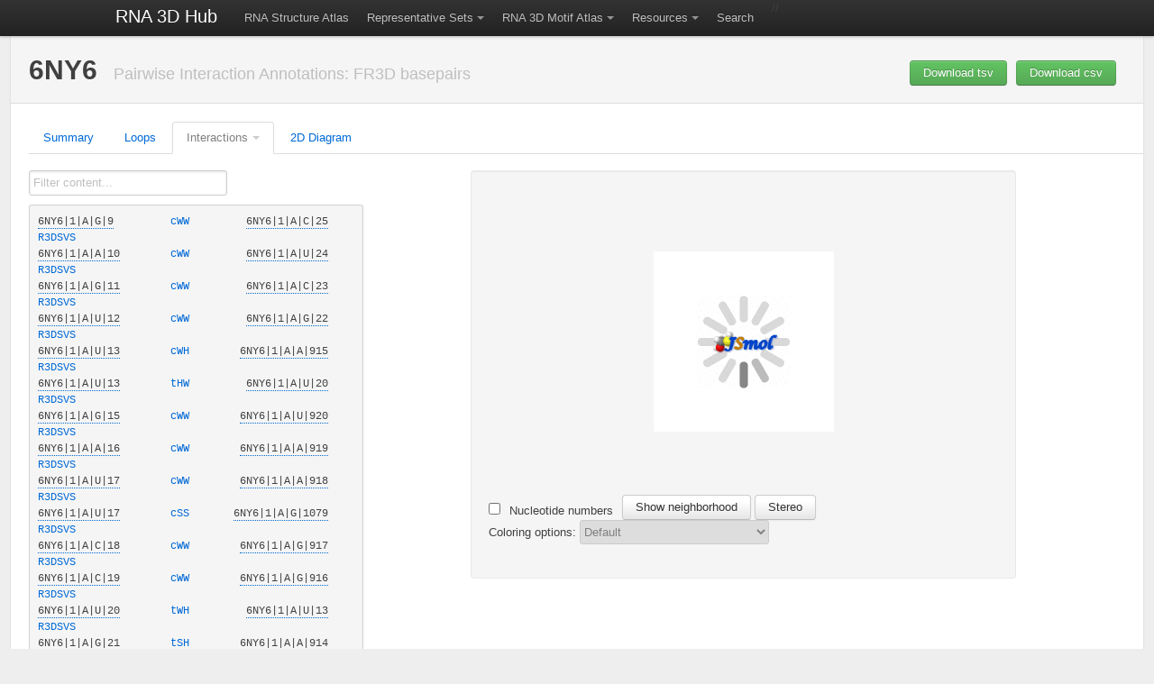

--- FILE ---
content_type: text/html; charset=UTF-8
request_url: http://rna.bgsu.edu/rna3dhub/pdb/6NY6/interactions/fr3d/basepairs
body_size: 315553
content:
<!DOCTYPE html>
<html lang="en">
  <head>
    <meta charset="utf-8">
    <title>6NY6 basepairs</title>

    
    <!-- Le HTML5 shim, for IE6-8 support of HTML elements -->
    <!--[if lt IE 9]>
      <script src="http://html5shim.googlecode.com/svn/trunk/html5.js"></script>
    <![endif]-->

    <script src="https://ajax.googleapis.com/ajax/libs/jquery/1.8.3/jquery.min.js" type="text/javascript"></script>
    <script src="https://rna.bgsu.edu/rna3dhub/js/jmol/Jmol.js"></script>
    <script src="https://rna.bgsu.edu/rna3dhub/js/jsmol/JSmol.min.nojq.js"></script>
    <script src="https://rna.bgsu.edu/rna3dhub/js/jquery.jmolTools.WebFR3D.js"></script>

    <!-- Wondering if this actually does anything anymore
    <script src="https://rna.bgsu.edu/rna3dhub/js/jmolInlineLoader.js"></script>
    -->

    <script src="https://rna.bgsu.edu/rna3dhub/js/bootstrap-twipsy.js" type="text/javascript"></script>
    <script src="https://rna.bgsu.edu/rna3dhub/js/bootstrap-popover.js" type="text/javascript"></script>
    <script src="https://rna.bgsu.edu/rna3dhub/js/bootstrap-dropdown.js" type="text/javascript"></script>
    <script src="https://rna.bgsu.edu/rna3dhub/js/bootstrap-tabs.js" type="text/javascript"></script>
    <script src="https://rna.bgsu.edu/rna3dhub/js/bootstrap-buttons.js" type="text/javascript"></script>
    <script src="https://rna.bgsu.edu/rna3dhub/js/bootstrap-modal.js" type="text/javascript"></script>
    <script src="https://rna.bgsu.edu/rna3dhub/js/bootstrap-alerts.js" type="text/javascript"></script>
    <script src="https://rna.bgsu.edu/rna3dhub/js/jquery.tablesorter.min.js" type="text/javascript"></script>

    <script src="https://rna.bgsu.edu/rna3dhub/js/MotifAtlas.js" type="text/javascript"></script>
    <script src="https://d3js.org/d3.v4.min.js"></script>

    <!--
    https://www.rcsb.org/pdb/widgets/rcsbPdbWidgets.css was failing to load.
    Commenting this out helps, but maybe we lose some important functionality somewhere?
    <script src="https://rna.bgsu.edu/rna3dhub/js/rcsbPdbImageLib.min.js" type="text/javascript"> </script>
    -->

    <!-- chosen -->
    <script type="text/javascript" src="https://rna.bgsu.edu/rna3dhub/js/chosen/chosen.jquery.min.js"></script>
    <link rel="stylesheet" href="https://rna.bgsu.edu/rna3dhub/js/chosen/chosen.css" type="text/css" media="screen" />

    
    <!-- Le styles -->
    <link href="https://rna.bgsu.edu/rna3dhub/css/bootstrap.min.css" rel="stylesheet">
    <link href="https://rna.bgsu.edu/rna3dhub/css/motifatlas.css" rel="stylesheet">
    <link href='https://rna.bgsu.edu/rna3dhub/css/bootstrap-toggle-buttons.css' rel='stylesheet'>

    <!-- Le fav and touch icons -->
    <link rel="shortcut icon" href="https://rna.bgsu.edu/rna3dhub/icons/S_icon.png">
    <link rel="apple-touch-icon" href="images/apple-touch-icon.png">
    <link rel="apple-touch-icon" sizes="72x72" href="images/apple-touch-icon-72x72.png">
    <link rel="apple-touch-icon" sizes="114x114" href="images/apple-touch-icon-114x114.png">
  </head>

<body>

    <div class="topbar" data-dropdown="dropdown">
      <div class="fill">
        <div class="container">
          <a class="brand" href="https://rna.bgsu.edu/rna3dhub">RNA 3D Hub</a>
          <ul class="nav">

            <li><a href="https://rna.bgsu.edu/rna3dhub/pdb">RNA Structure Atlas</a></li>

            <li class="dropdown">
                <a href="#" class="dropdown-toggle">Representative Sets</a>
                <ul class="dropdown-menu">
                    <li><a href="https://rna.bgsu.edu/rna3dhub/nrlist">Home</a></li>
                    <li><a href="https://rna.bgsu.edu/rna3dhub/nrlist/release_history">Release history</a></li>
                    <li><a href="https://rna.bgsu.edu/rna3dhub/nrlist/compare_releases">Compare releases</a></li>
                    <li class="divider"></li>
                    <li><a href="https://rna.bgsu.edu/rna3dhub/nrlist/release/current">View current release</a></li>
                </ul>
            </li>

            <li class="dropdown">
                <a href="#" class="dropdown-toggle">RNA 3D Motif Atlas</a>
                <ul class="dropdown-menu">
                    <li><a href="https://rna.bgsu.edu/rna3dhub/motifs">Home</a></li>
                    <li><a href="https://rna.bgsu.edu/rna3dhub/motifs/release_history">Release history</a></li>
                    <li><a href="https://rna.bgsu.edu/rna3dhub/motifs/compare_releases">Compare releases</a></li>
                    <li class="divider"></li>
                    <li><a href="https://rna.bgsu.edu/rna3dhub/motifs/release/hl/current">View current HL</a></li>
                    <li><a href="https://rna.bgsu.edu/rna3dhub/motifs/release/il/current">View current IL</a></li>
                    <li><a href="https://rna.bgsu.edu/rna3dhub/motifs/release/j3/current">View current J3</a></li>
                    <li><a href="https://rna.bgsu.edu/rna3dhub/motifs/release/j4/current">View current J4</a></li>
                    <li><a href="https://rna.bgsu.edu/rna3dhub/motifs/release/j5/current">View current J5</a></li>
                    <li><a href="https://rna.bgsu.edu/rna3dhub/motifs/release/j6/current">View current J6</a></li>
                    <li><a href="https://rna.bgsu.edu/rna3dhub/motifs/release/j7/current">View current J7</a></li>
                    <li><a href="https://rna.bgsu.edu/rna3dhub/motifs/release/j8/current">View current J8</a></li>
                    <li><a href="https://rna.bgsu.edu/rna3dhub/motifs/release/j9/current">View current J9</a></li>
                </ul>
            </li>

            <li class="dropdown">
                <a href="#" class="dropdown-toggle">Resources</a>
                <ul class="dropdown-menu">
                    <li><a href="https://rna.bgsu.edu/fr3d">WebFR3D motif search</a></li>
                    <li><a href="https://www.bgsu.edu/research/rna/web-applications/webfr3d.html">WebFR3D description</a></li>
                    <li><a href="https://rna.bgsu.edu/jar3d">JAR3D map sequences to motifs</a></li>
                    <li><a href="https://rna.bgsu.edu/correspondence">R3DMCS Motif Comparison Server</a></li>
                    <li><a href="https://rna.bgsu.edu/correspondence/SVS">R3DSVS Sequence Variabilty Server</a></li>
                    <li><a href="https://rna.bgsu.edu/fr3d/r3dcid">R3DCID Circular Interaction Diagrams</a></li>
                    <li><a href="https://rna.bgsu.edu/correspondence/r3daid">R3DAID Alignment Interaction Diagrams</a></li>
                    <li><a href="https://www.bgsu.edu/research/rna/APIs.html">API page</a></li>
                    <li><a href="https://github.com/BGSU-RNA/">GitHub for BGSU-RNA</a></li>
                    <li class="divider"></li>
                    <li><a href="https://www.nakb.org/ndbmodule/bp-catalog/">RNA Basepair Catalog at NAKB</a></li>
                    <li><a href="https://docs.google.com/document/d/1EHnh0jnHwXYI0JZBfOtK7r7ABz54TCemdyAEoXm7WI0/pub">RNA Base Triple Database</a></li>
                    <li><a href="https://rna.bgsu.edu/FR3D/BasePhosphates/">RNA Base Phosphate Catalog</a></li>
                    <li><a href="https://www.nakb.org/modifiednt.html">Modified nucleotides at NAKB</a></li>
                    <li class="divider"></li>
                    <li><a href="https://www.tinyurl.com/RNA3DStructureCourse">RNA 3D Structure Course</a></li>
                    <li><a href="https://www.bgsu.edu/research/rna/help/rna-3d-hub-help/">Help</a></li>
                    <li><a href="https://www.bgsu.edu/research/rna/contact-us.html">Contact us</a></li>
                    <li class="divider"></li>
                    <li><a href="https://www.rcsb.org/">RCSB PDB</a></li>
                    <li><a href="https://www.nakb.org/">NAKB</a></li>
                    <li class="divider"></li>
                    <!-- <li><a href="https://twitter.com/#!/RNA3DHub">Twitter updates</a></li> -->
                </ul>
            </li>

            <li><a href="https://rna.bgsu.edu/rna3dhub/search">Search</a></li>

          </ul>
//            <ul class="nav secondary-nav">
          </ul>

        </div>
      </div>
    </div>
    <div class="container-large pdb_interactions_view">

      <div class="content">
        <div class="page-header">
          <h1>6NY6          <small>Pairwise Interaction Annotations: FR3D basepairs </small>
          <small><a class="btn pull-right success" href="https://rna.bgsu.edu/rna3dhub/pdb/6NY6/interactions/fr3d/basepairs/csv">Download csv</a></small>
          <small><a class="btn pull-right success" href="https://rna.bgsu.edu/rna3dhub/pdb/6NY6/interactions/fr3d/basepairs/tsv">Download tsv</a></small>
          </h1>
        </div>

        <!-- navigation -->
        <div class="row">
          <div class="span100p">
            <ul class="tabs">
                <li><a href="https://rna.bgsu.edu/rna3dhub/pdb/6NY6">Summary</a></li>
                <li><a href="https://rna.bgsu.edu/rna3dhub/pdb/6NY6/motifs">Loops</a></li>
                <li class="dropdown active" data-dropdown="dropdown">
                <a href="#" class="dropdown-toggle">Interactions</a>
                  <ul class="dropdown-menu">
                    <li><a href="https://rna.bgsu.edu/rna3dhub/pdb/6NY6/interactions/fr3d/basepairs">Basepair</a></li>
                    <li><a href="https://rna.bgsu.edu/rna3dhub/pdb/6NY6/interactions/fr3d/basepair_detail">Basepair detail</a></li>
                    <li><a href="https://rna.bgsu.edu/rna3dhub/pdb/6NY6/interactions/fr3d/stacking">Base stacking</a></li>
                    <li><a href="https://rna.bgsu.edu/rna3dhub/pdb/6NY6/interactions/fr3d/basephosphate">Base-phosphate</a></li>
                    <li><a href="https://rna.bgsu.edu/rna3dhub/pdb/6NY6/interactions/fr3d/baseribose">Base-ribose</a></li>
						        <li><a href="https://rna.bgsu.edu/rna3dhub/pdb/6NY6/interactions/fr3d/oxygen_stacking">Oxygen stacking</a></li>
						        <li><a href="https://rna.bgsu.edu/rna3dhub/pdb/6NY6/interactions/fr3d/sugar_ribose">Sugar-ribose</a></li>

                    <!-- Commented out since we don't have aa-nt interactions yet
                    <li><a href="https://rna.bgsu.edu/rna3dhub/pdb/6NY6/interactions/fr3d/baseaa">Base-amino acids</a></li> -->
                    <li class="divider"></li>
                    <li><a href="https://rna.bgsu.edu/rna3dhub/pdb/6NY6/interactions/fr3d/all">All interactions</a></li>
                    <li class="divider"></li>
                    <li><a href="https://rna.bgsu.edu/rna3dhub/pdb/6NY6/interactions/fr3d/ligand">Ligands</a></li>
                  </ul>
                </li>
                <li><a href="https://rna.bgsu.edu/rna3dhub/pdb/6NY6/2d">2D Diagram</a></li>
            </ul>
          </div>
        </div>
        <!-- end navigation -->

        <div class="row">

          <!-- annotations -->
          <div class="span8" id="left_content" style="width:30%;">
          <input type="text" id="filterInput" placeholder="Filter content..." class="form-control" style="margin-bottom: 10px;">
          <pre id="filterable-content"><span>6NY6|1|A|G|9</span>       <a class='jmolInline' id='s1'>  cWW   </a>      <span>6NY6|1|A|C|25</span> <a href="http://rna.bgsu.edu/correspondence/SVS?id=6NY6|1|A|G|9,6NY6|1|A|C|25&format=unique&input_form=True" target="_blank" rel="noopener noreferrer">R3DSVS</a>
<span>6NY6|1|A|A|10</span>      <a class='jmolInline' id='s2'>  cWW   </a>      <span>6NY6|1|A|U|24</span> <a href="http://rna.bgsu.edu/correspondence/SVS?id=6NY6|1|A|A|10,6NY6|1|A|U|24&format=unique&input_form=True" target="_blank" rel="noopener noreferrer">R3DSVS</a>
<span>6NY6|1|A|G|11</span>      <a class='jmolInline' id='s3'>  cWW   </a>      <span>6NY6|1|A|C|23</span> <a href="http://rna.bgsu.edu/correspondence/SVS?id=6NY6|1|A|G|11,6NY6|1|A|C|23&format=unique&input_form=True" target="_blank" rel="noopener noreferrer">R3DSVS</a>
<span>6NY6|1|A|U|12</span>      <a class='jmolInline' id='s4'>  cWW   </a>      <span>6NY6|1|A|G|22</span> <a href="http://rna.bgsu.edu/correspondence/SVS?id=6NY6|1|A|U|12,6NY6|1|A|G|22&format=unique&input_form=True" target="_blank" rel="noopener noreferrer">R3DSVS</a>
<span>6NY6|1|A|U|13</span>      <a class='jmolInline' id='s5'>  cWH   </a>     <span>6NY6|1|A|A|915</span> <a href="http://rna.bgsu.edu/correspondence/SVS?id=6NY6|1|A|U|13,6NY6|1|A|A|915&format=unique&input_form=True" target="_blank" rel="noopener noreferrer">R3DSVS</a>
<span>6NY6|1|A|U|13</span>      <a class='jmolInline' id='s6'>  tHW   </a>      <span>6NY6|1|A|U|20</span> <a href="http://rna.bgsu.edu/correspondence/SVS?id=6NY6|1|A|U|13,6NY6|1|A|U|20&format=unique&input_form=True" target="_blank" rel="noopener noreferrer">R3DSVS</a>
<span>6NY6|1|A|G|15</span>      <a class='jmolInline' id='s7'>  cWW   </a>     <span>6NY6|1|A|U|920</span> <a href="http://rna.bgsu.edu/correspondence/SVS?id=6NY6|1|A|G|15,6NY6|1|A|U|920&format=unique&input_form=True" target="_blank" rel="noopener noreferrer">R3DSVS</a>
<span>6NY6|1|A|A|16</span>      <a class='jmolInline' id='s8'>  cWW   </a>     <span>6NY6|1|A|A|919</span> <a href="http://rna.bgsu.edu/correspondence/SVS?id=6NY6|1|A|A|16,6NY6|1|A|A|919&format=unique&input_form=True" target="_blank" rel="noopener noreferrer">R3DSVS</a>
<span>6NY6|1|A|U|17</span>      <a class='jmolInline' id='s9'>  cWW   </a>     <span>6NY6|1|A|A|918</span> <a href="http://rna.bgsu.edu/correspondence/SVS?id=6NY6|1|A|U|17,6NY6|1|A|A|918&format=unique&input_form=True" target="_blank" rel="noopener noreferrer">R3DSVS</a>
<span>6NY6|1|A|U|17</span>      <a class='jmolInline' id='s10'>  cSS   </a>    <span>6NY6|1|A|G|1079</span> <a href="http://rna.bgsu.edu/correspondence/SVS?id=6NY6|1|A|U|17,6NY6|1|A|G|1079&format=unique&input_form=True" target="_blank" rel="noopener noreferrer">R3DSVS</a>
<span>6NY6|1|A|C|18</span>      <a class='jmolInline' id='s11'>  cWW   </a>     <span>6NY6|1|A|G|917</span> <a href="http://rna.bgsu.edu/correspondence/SVS?id=6NY6|1|A|C|18,6NY6|1|A|G|917&format=unique&input_form=True" target="_blank" rel="noopener noreferrer">R3DSVS</a>
<span>6NY6|1|A|C|19</span>      <a class='jmolInline' id='s12'>  cWW   </a>     <span>6NY6|1|A|G|916</span> <a href="http://rna.bgsu.edu/correspondence/SVS?id=6NY6|1|A|C|19,6NY6|1|A|G|916&format=unique&input_form=True" target="_blank" rel="noopener noreferrer">R3DSVS</a>
<span>6NY6|1|A|U|20</span>      <a class='jmolInline' id='s13'>  tWH   </a>      <span>6NY6|1|A|U|13</span> <a href="http://rna.bgsu.edu/correspondence/SVS?id=6NY6|1|A|U|20,6NY6|1|A|U|13&format=unique&input_form=True" target="_blank" rel="noopener noreferrer">R3DSVS</a>
<span>6NY6|1|A|G|21</span>      <a class='jmolInline' id='s14'>  tSH   </a>     <span>6NY6|1|A|A|914</span> <a href="http://rna.bgsu.edu/correspondence/SVS?id=6NY6|1|A|G|21,6NY6|1|A|A|914&format=unique&input_form=True" target="_blank" rel="noopener noreferrer">R3DSVS</a>
<span>6NY6|1|A|G|22</span>      <a class='jmolInline' id='s15'>  cWW   </a>      <span>6NY6|1|A|U|12</span> <a href="http://rna.bgsu.edu/correspondence/SVS?id=6NY6|1|A|G|22,6NY6|1|A|U|12&format=unique&input_form=True" target="_blank" rel="noopener noreferrer">R3DSVS</a>
<span>6NY6|1|A|C|23</span>      <a class='jmolInline' id='s16'>  cWW   </a>      <span>6NY6|1|A|G|11</span> <a href="http://rna.bgsu.edu/correspondence/SVS?id=6NY6|1|A|C|23,6NY6|1|A|G|11&format=unique&input_form=True" target="_blank" rel="noopener noreferrer">R3DSVS</a>
<span>6NY6|1|A|U|24</span>      <a class='jmolInline' id='s17'>  cWW   </a>      <span>6NY6|1|A|A|10</span> <a href="http://rna.bgsu.edu/correspondence/SVS?id=6NY6|1|A|U|24,6NY6|1|A|A|10&format=unique&input_form=True" target="_blank" rel="noopener noreferrer">R3DSVS</a>
<span>6NY6|1|A|C|25</span>      <a class='jmolInline' id='s18'>  cWW   </a>       <span>6NY6|1|A|G|9</span> <a href="http://rna.bgsu.edu/correspondence/SVS?id=6NY6|1|A|C|25,6NY6|1|A|G|9&format=unique&input_form=True" target="_blank" rel="noopener noreferrer">R3DSVS</a>
<span>6NY6|1|A|A|26</span>      <a class='jmolInline' id='s19'>  tHS   </a>     <span>6NY6|1|A|G|558</span> <a href="http://rna.bgsu.edu/correspondence/SVS?id=6NY6|1|A|A|26,6NY6|1|A|G|558&format=unique&input_form=True" target="_blank" rel="noopener noreferrer">R3DSVS</a>
<span>6NY6|1|A|G|27</span>      <a class='jmolInline' id='s20'>  cWW   </a>     <span>6NY6|1|A|C|556</span> <a href="http://rna.bgsu.edu/correspondence/SVS?id=6NY6|1|A|G|27,6NY6|1|A|C|556&format=unique&input_form=True" target="_blank" rel="noopener noreferrer">R3DSVS</a>
<span>6NY6|1|A|G|28</span>      <a class='jmolInline' id='s21'>  cWW   </a>     <span>6NY6|1|A|C|555</span> <a href="http://rna.bgsu.edu/correspondence/SVS?id=6NY6|1|A|G|28,6NY6|1|A|C|555&format=unique&input_form=True" target="_blank" rel="noopener noreferrer">R3DSVS</a>
<span>6NY6|1|A|G|29</span>      <a class='jmolInline' id='s22'>  cWW   </a>     <span>6NY6|1|A|C|554</span> <a href="http://rna.bgsu.edu/correspondence/SVS?id=6NY6|1|A|G|29,6NY6|1|A|C|554&format=unique&input_form=True" target="_blank" rel="noopener noreferrer">R3DSVS</a>
<span>6NY6|1|A|U|30</span>      <a class='jmolInline' id='s23'>  cWW   </a>     <span>6NY6|1|A|A|553</span> <a href="http://rna.bgsu.edu/correspondence/SVS?id=6NY6|1|A|U|30,6NY6|1|A|A|553&format=unique&input_form=True" target="_blank" rel="noopener noreferrer">R3DSVS</a>
<span>6NY6|1|A|A|32</span>      <a class='jmolInline' id='s24'>  cWW   </a>     <span>6NY6|1|A|U|552</span> <a href="http://rna.bgsu.edu/correspondence/SVS?id=6NY6|1|A|A|32,6NY6|1|A|U|552&format=unique&input_form=True" target="_blank" rel="noopener noreferrer">R3DSVS</a>
<span>6NY6|1|A|A|33</span>      <a class='jmolInline' id='s25'>  cWW   </a>     <span>6NY6|1|A|U|551</span> <a href="http://rna.bgsu.edu/correspondence/SVS?id=6NY6|1|A|A|33,6NY6|1|A|U|551&format=unique&input_form=True" target="_blank" rel="noopener noreferrer">R3DSVS</a>
<span>6NY6|1|A|C|34</span>      <a class='jmolInline' id='s26'>  cWW   </a>     <span>6NY6|1|A|G|550</span> <a href="http://rna.bgsu.edu/correspondence/SVS?id=6NY6|1|A|C|34,6NY6|1|A|G|550&format=unique&input_form=True" target="_blank" rel="noopener noreferrer">R3DSVS</a>
<span>6NY6|1|A|G|35</span>      <a class='jmolInline' id='s27'>  cWW   </a>     <span>6NY6|1|A|C|549</span> <a href="http://rna.bgsu.edu/correspondence/SVS?id=6NY6|1|A|G|35,6NY6|1|A|C|549&format=unique&input_form=True" target="_blank" rel="noopener noreferrer">R3DSVS</a>
<span>6NY6|1|A|C|36</span>      <a class='jmolInline' id='s28'>  cWW   </a>     <span>6NY6|1|A|G|548</span> <a href="http://rna.bgsu.edu/correspondence/SVS?id=6NY6|1|A|C|36,6NY6|1|A|G|548&format=unique&input_form=True" target="_blank" rel="noopener noreferrer">R3DSVS</a>
<span>6NY6|1|A|U|37</span>      <a class='jmolInline' id='s29'>  tWW   </a>     <span>6NY6|1|A|A|397</span> <a href="http://rna.bgsu.edu/correspondence/SVS?id=6NY6|1|A|U|37,6NY6|1|A|A|397&format=unique&input_form=True" target="_blank" rel="noopener noreferrer">R3DSVS</a>
<span>6NY6|1|A|G|39</span>      <a class='jmolInline' id='s30'>  cWW   </a>     <span>6NY6|1|A|C|403</span> <a href="http://rna.bgsu.edu/correspondence/SVS?id=6NY6|1|A|G|39,6NY6|1|A|C|403&format=unique&input_form=True" target="_blank" rel="noopener noreferrer">R3DSVS</a>
<span>6NY6|1|A|C|40</span>      <a class='jmolInline' id='s31'>  cWW   </a>     <span>6NY6|1|A|G|402</span> <a href="http://rna.bgsu.edu/correspondence/SVS?id=6NY6|1|A|C|40,6NY6|1|A|G|402&format=unique&input_form=True" target="_blank" rel="noopener noreferrer">R3DSVS</a>
<span>6NY6|1|A|G|41</span>      <a class='jmolInline' id='s32'>  cWW   </a>     <span>6NY6|1|A|C|401</span> <a href="http://rna.bgsu.edu/correspondence/SVS?id=6NY6|1|A|G|41,6NY6|1|A|C|401&format=unique&input_form=True" target="_blank" rel="noopener noreferrer">R3DSVS</a>
<span>6NY6|1|A|G|42</span>      <a class='jmolInline' id='s33'>  cWW   </a>     <span>6NY6|1|A|C|400</span> <a href="http://rna.bgsu.edu/correspondence/SVS?id=6NY6|1|A|G|42,6NY6|1|A|C|400&format=unique&input_form=True" target="_blank" rel="noopener noreferrer">R3DSVS</a>
<span>6NY6|1|A|C|43</span>      <a class='jmolInline' id='s34'>  cWW   </a>     <span>6NY6|1|A|G|399</span> <a href="http://rna.bgsu.edu/correspondence/SVS?id=6NY6|1|A|C|43,6NY6|1|A|G|399&format=unique&input_form=True" target="_blank" rel="noopener noreferrer">R3DSVS</a>
<span>6NY6|1|A|G|44</span>      <a class='jmolInline' id='s35'>  cWW   </a>     <span>6NY6|1|A|C|398</span> <a href="http://rna.bgsu.edu/correspondence/SVS?id=6NY6|1|A|G|44,6NY6|1|A|C|398&format=unique&input_form=True" target="_blank" rel="noopener noreferrer">R3DSVS</a>
<span>6NY6|1|A|U|45</span>      <a class='jmolInline' id='s36'>  cWW   </a>     <span>6NY6|1|A|G|396</span> <a href="http://rna.bgsu.edu/correspondence/SVS?id=6NY6|1|A|U|45,6NY6|1|A|G|396&format=unique&input_form=True" target="_blank" rel="noopener noreferrer">R3DSVS</a>
<span>6NY6|1|A|G|46</span>      <a class='jmolInline' id='s37'>  cWW   </a>     <span>6NY6|1|A|C|395</span> <a href="http://rna.bgsu.edu/correspondence/SVS?id=6NY6|1|A|G|46,6NY6|1|A|C|395&format=unique&input_form=True" target="_blank" rel="noopener noreferrer">R3DSVS</a>
<span>6NY6|1|A|C|47</span>      <a class='jmolInline' id='s38'>  cWW   </a>     <span>6NY6|1|A|G|361</span> <a href="http://rna.bgsu.edu/correspondence/SVS?id=6NY6|1|A|C|47,6NY6|1|A|G|361&format=unique&input_form=True" target="_blank" rel="noopener noreferrer">R3DSVS</a>
<span>6NY6|1|A|A|51</span>      <a class='jmolInline' id='s39'>  cHS   </a>     <span>6NY6|1|A|U|114</span> <a href="http://rna.bgsu.edu/correspondence/SVS?id=6NY6|1|A|A|51,6NY6|1|A|U|114&format=unique&input_form=True" target="_blank" rel="noopener noreferrer">R3DSVS</a>
<span>6NY6|1|A|G|52</span>      <a class='jmolInline' id='s40'>  cWW   </a>     <span>6NY6|1|A|U|359</span> <a href="http://rna.bgsu.edu/correspondence/SVS?id=6NY6|1|A|G|52,6NY6|1|A|U|359&format=unique&input_form=True" target="_blank" rel="noopener noreferrer">R3DSVS</a>
<span>6NY6|1|A|A|53</span>      <a class='jmolInline' id='s41'>  cWW   </a>     <span>6NY6|1|A|U|358</span> <a href="http://rna.bgsu.edu/correspondence/SVS?id=6NY6|1|A|A|53,6NY6|1|A|U|358&format=unique&input_form=True" target="_blank" rel="noopener noreferrer">R3DSVS</a>
<span>6NY6|1|A|C|54</span>      <a class='jmolInline' id='s42'>  cWW   </a>     <span>6NY6|1|A|G|357</span> <a href="http://rna.bgsu.edu/correspondence/SVS?id=6NY6|1|A|C|54,6NY6|1|A|G|357&format=unique&input_form=True" target="_blank" rel="noopener noreferrer">R3DSVS</a>
<span>6NY6|1|A|A|55</span>      <a class='jmolInline' id='s43'>  tWW   </a>     <span>6NY6|1|A|U|368</span> <a href="http://rna.bgsu.edu/correspondence/SVS?id=6NY6|1|A|A|55,6NY6|1|A|U|368&format=unique&input_form=True" target="_blank" rel="noopener noreferrer">R3DSVS</a>
<span>6NY6|1|A|A|55</span>      <a class='jmolInline' id='s44'>  tHS   </a>     <span>6NY6|1|A|G|357</span> <a href="http://rna.bgsu.edu/correspondence/SVS?id=6NY6|1|A|A|55,6NY6|1|A|G|357&format=unique&input_form=True" target="_blank" rel="noopener noreferrer">R3DSVS</a>
<span>6NY6|1|A|G|57</span>      <a class='jmolInline' id='s45'>  cWW   </a>     <span>6NY6|1|A|C|355</span> <a href="http://rna.bgsu.edu/correspondence/SVS?id=6NY6|1|A|G|57,6NY6|1|A|C|355&format=unique&input_form=True" target="_blank" rel="noopener noreferrer">R3DSVS</a>
<span>6NY6|1|A|C|58</span>      <a class='jmolInline' id='s46'>  cWW   </a>     <span>6NY6|1|A|G|354</span> <a href="http://rna.bgsu.edu/correspondence/SVS?id=6NY6|1|A|C|58,6NY6|1|A|G|354&format=unique&input_form=True" target="_blank" rel="noopener noreferrer">R3DSVS</a>
<span>6NY6|1|A|A|60</span>      <a class='jmolInline' id='s47'>  tSS   </a>     <span>6NY6|1|A|G|107</span> <a href="http://rna.bgsu.edu/correspondence/SVS?id=6NY6|1|A|A|60,6NY6|1|A|G|107&format=unique&input_form=True" target="_blank" rel="noopener noreferrer">R3DSVS</a>
<span>6NY6|1|A|G|61</span>      <a class='jmolInline' id='s48'>  cWW   </a>     <span>6NY6|1|A|C|106</span> <a href="http://rna.bgsu.edu/correspondence/SVS?id=6NY6|1|A|G|61,6NY6|1|A|C|106&format=unique&input_form=True" target="_blank" rel="noopener noreferrer">R3DSVS</a>
<span>6NY6|1|A|U|62</span>      <a class='jmolInline' id='s49'>  cWW   </a>     <span>6NY6|1|A|G|105</span> <a href="http://rna.bgsu.edu/correspondence/SVS?id=6NY6|1|A|U|62,6NY6|1|A|G|105&format=unique&input_form=True" target="_blank" rel="noopener noreferrer">R3DSVS</a>
<span>6NY6|1|A|C|63</span>      <a class='jmolInline' id='s50'>  cWW   </a>     <span>6NY6|1|A|G|104</span> <a href="http://rna.bgsu.edu/correspondence/SVS?id=6NY6|1|A|C|63,6NY6|1|A|G|104&format=unique&input_form=True" target="_blank" rel="noopener noreferrer">R3DSVS</a>
<span>6NY6|1|A|G|64</span>      <a class='jmolInline' id='s51'>  cWH   </a>      <span>6NY6|1|A|G|68</span> <a href="http://rna.bgsu.edu/correspondence/SVS?id=6NY6|1|A|G|64,6NY6|1|A|G|68&format=unique&input_form=True" target="_blank" rel="noopener noreferrer">R3DSVS</a>
<span>6NY6|1|A|G|66</span>      <a class='jmolInline' id='s52'>  cWW   </a>     <span>6NY6|1|A|C|103</span> <a href="http://rna.bgsu.edu/correspondence/SVS?id=6NY6|1|A|G|66,6NY6|1|A|C|103&format=unique&input_form=True" target="_blank" rel="noopener noreferrer">R3DSVS</a>
<span>6NY6|1|A|G|66</span>      <a class='jmolInline' id='s53'>  cSS   </a>     <span>6NY6|1|A|A|172</span> <a href="http://rna.bgsu.edu/correspondence/SVS?id=6NY6|1|A|G|66,6NY6|1|A|A|172&format=unique&input_form=True" target="_blank" rel="noopener noreferrer">R3DSVS</a>
<span>6NY6|1|A|C|67</span>      <a class='jmolInline' id='s54'>  cSS   </a>     <span>6NY6|1|A|A|171</span> <a href="http://rna.bgsu.edu/correspondence/SVS?id=6NY6|1|A|C|67,6NY6|1|A|A|171&format=unique&input_form=True" target="_blank" rel="noopener noreferrer">R3DSVS</a>
<span>6NY6|1|A|C|67</span>      <a class='jmolInline' id='s55'>  cWW   </a>     <span>6NY6|1|A|G|102</span> <a href="http://rna.bgsu.edu/correspondence/SVS?id=6NY6|1|A|C|67,6NY6|1|A|G|102&format=unique&input_form=True" target="_blank" rel="noopener noreferrer">R3DSVS</a>
<span>6NY6|1|A|G|68</span>      <a class='jmolInline' id='s56'>  cHW   </a>      <span>6NY6|1|A|G|64</span> <a href="http://rna.bgsu.edu/correspondence/SVS?id=6NY6|1|A|G|68,6NY6|1|A|G|64&format=unique&input_form=True" target="_blank" rel="noopener noreferrer">R3DSVS</a>
<span>6NY6|1|A|G|69</span>      <a class='jmolInline' id='s57'>  cWW   </a>      <span>6NY6|1|A|C|99</span> <a href="http://rna.bgsu.edu/correspondence/SVS?id=6NY6|1|A|G|69,6NY6|1|A|C|99&format=unique&input_form=True" target="_blank" rel="noopener noreferrer">R3DSVS</a>
<span>6NY6|1|A|G|70</span>      <a class='jmolInline' id='s58'>  cWW   </a>      <span>6NY6|1|A|U|98</span> <a href="http://rna.bgsu.edu/correspondence/SVS?id=6NY6|1|A|G|70,6NY6|1|A|U|98&format=unique&input_form=True" target="_blank" rel="noopener noreferrer">R3DSVS</a>
<span>6NY6|1|A|C|73</span>      <a class='jmolInline' id='s59'>  cWW   </a>      <span>6NY6|1|A|G|97</span> <a href="http://rna.bgsu.edu/correspondence/SVS?id=6NY6|1|A|C|73,6NY6|1|A|G|97&format=unique&input_form=True" target="_blank" rel="noopener noreferrer">R3DSVS</a>
<span>6NY6|1|A|C|74</span>      <a class='jmolInline' id='s60'>  cWW   </a>      <span>6NY6|1|A|G|96</span> <a href="http://rna.bgsu.edu/correspondence/SVS?id=6NY6|1|A|C|74,6NY6|1|A|G|96&format=unique&input_form=True" target="_blank" rel="noopener noreferrer">R3DSVS</a>
<span>6NY6|1|A|C|76</span>      <a class='jmolInline' id='s61'>  cWW   </a>      <span>6NY6|1|A|G|93</span> <a href="http://rna.bgsu.edu/correspondence/SVS?id=6NY6|1|A|C|76,6NY6|1|A|G|93&format=unique&input_form=True" target="_blank" rel="noopener noreferrer">R3DSVS</a>
<span>6NY6|1|A|G|77</span>      <a class='jmolInline' id='s62'>  cWW   </a>      <span>6NY6|1|A|C|92</span> <a href="http://rna.bgsu.edu/correspondence/SVS?id=6NY6|1|A|G|77,6NY6|1|A|C|92&format=unique&input_form=True" target="_blank" rel="noopener noreferrer">R3DSVS</a>
<span>6NY6|1|A|G|78</span>      <a class='jmolInline' id='s63'>  cWW   </a>      <span>6NY6|1|A|C|91</span> <a href="http://rna.bgsu.edu/correspondence/SVS?id=6NY6|1|A|G|78,6NY6|1|A|C|91&format=unique&input_form=True" target="_blank" rel="noopener noreferrer">R3DSVS</a>
<span>6NY6|1|A|G|79</span>      <a class='jmolInline' id='s64'>  cWW   </a>      <span>6NY6|1|A|U|90</span> <a href="http://rna.bgsu.edu/correspondence/SVS?id=6NY6|1|A|G|79,6NY6|1|A|U|90&format=unique&input_form=True" target="_blank" rel="noopener noreferrer">R3DSVS</a>
<span>6NY6|1|A|G|80</span>      <a class='jmolInline' id='s65'>  cWW   </a>      <span>6NY6|1|A|C|89</span> <a href="http://rna.bgsu.edu/correspondence/SVS?id=6NY6|1|A|G|80,6NY6|1|A|C|89&format=unique&input_form=True" target="_blank" rel="noopener noreferrer">R3DSVS</a>
<span>6NY6|1|A|C|89</span>      <a class='jmolInline' id='s66'>  cWW   </a>      <span>6NY6|1|A|G|80</span> <a href="http://rna.bgsu.edu/correspondence/SVS?id=6NY6|1|A|C|89,6NY6|1|A|G|80&format=unique&input_form=True" target="_blank" rel="noopener noreferrer">R3DSVS</a>
<span>6NY6|1|A|U|90</span>      <a class='jmolInline' id='s67'>  cWW   </a>      <span>6NY6|1|A|G|79</span> <a href="http://rna.bgsu.edu/correspondence/SVS?id=6NY6|1|A|U|90,6NY6|1|A|G|79&format=unique&input_form=True" target="_blank" rel="noopener noreferrer">R3DSVS</a>
<span>6NY6|1|A|C|91</span>      <a class='jmolInline' id='s68'>  cWW   </a>      <span>6NY6|1|A|G|78</span> <a href="http://rna.bgsu.edu/correspondence/SVS?id=6NY6|1|A|C|91,6NY6|1|A|G|78&format=unique&input_form=True" target="_blank" rel="noopener noreferrer">R3DSVS</a>
<span>6NY6|1|A|C|92</span>      <a class='jmolInline' id='s69'>  cWW   </a>      <span>6NY6|1|A|G|77</span> <a href="http://rna.bgsu.edu/correspondence/SVS?id=6NY6|1|A|C|92,6NY6|1|A|G|77&format=unique&input_form=True" target="_blank" rel="noopener noreferrer">R3DSVS</a>
<span>6NY6|1|A|G|93</span>      <a class='jmolInline' id='s70'>  cWW   </a>      <span>6NY6|1|A|C|76</span> <a href="http://rna.bgsu.edu/correspondence/SVS?id=6NY6|1|A|G|93,6NY6|1|A|C|76&format=unique&input_form=True" target="_blank" rel="noopener noreferrer">R3DSVS</a>
<span>6NY6|1|A|G|96</span>      <a class='jmolInline' id='s71'>  cWW   </a>      <span>6NY6|1|A|C|74</span> <a href="http://rna.bgsu.edu/correspondence/SVS?id=6NY6|1|A|G|96,6NY6|1|A|C|74&format=unique&input_form=True" target="_blank" rel="noopener noreferrer">R3DSVS</a>
<span>6NY6|1|A|G|97</span>      <a class='jmolInline' id='s72'>  cWW   </a>      <span>6NY6|1|A|C|73</span> <a href="http://rna.bgsu.edu/correspondence/SVS?id=6NY6|1|A|G|97,6NY6|1|A|C|73&format=unique&input_form=True" target="_blank" rel="noopener noreferrer">R3DSVS</a>
<span>6NY6|1|A|U|98</span>      <a class='jmolInline' id='s73'>  cWW   </a>      <span>6NY6|1|A|G|70</span> <a href="http://rna.bgsu.edu/correspondence/SVS?id=6NY6|1|A|U|98,6NY6|1|A|G|70&format=unique&input_form=True" target="_blank" rel="noopener noreferrer">R3DSVS</a>
<span>6NY6|1|A|C|99</span>      <a class='jmolInline' id='s74'>  cWW   </a>      <span>6NY6|1|A|G|69</span> <a href="http://rna.bgsu.edu/correspondence/SVS?id=6NY6|1|A|C|99,6NY6|1|A|G|69&format=unique&input_form=True" target="_blank" rel="noopener noreferrer">R3DSVS</a>
<span>6NY6|1|A|G|102</span>     <a class='jmolInline' id='s75'>  cWW   </a>      <span>6NY6|1|A|C|67</span> <a href="http://rna.bgsu.edu/correspondence/SVS?id=6NY6|1|A|G|102,6NY6|1|A|C|67&format=unique&input_form=True" target="_blank" rel="noopener noreferrer">R3DSVS</a>
<span>6NY6|1|A|C|103</span>     <a class='jmolInline' id='s76'>  cWW   </a>      <span>6NY6|1|A|G|66</span> <a href="http://rna.bgsu.edu/correspondence/SVS?id=6NY6|1|A|C|103,6NY6|1|A|G|66&format=unique&input_form=True" target="_blank" rel="noopener noreferrer">R3DSVS</a>
<span>6NY6|1|A|G|104</span>     <a class='jmolInline' id='s77'>  cWW   </a>      <span>6NY6|1|A|C|63</span> <a href="http://rna.bgsu.edu/correspondence/SVS?id=6NY6|1|A|G|104,6NY6|1|A|C|63&format=unique&input_form=True" target="_blank" rel="noopener noreferrer">R3DSVS</a>
<span>6NY6|1|A|G|105</span>     <a class='jmolInline' id='s78'>  cWW   </a>      <span>6NY6|1|A|U|62</span> <a href="http://rna.bgsu.edu/correspondence/SVS?id=6NY6|1|A|G|105,6NY6|1|A|U|62&format=unique&input_form=True" target="_blank" rel="noopener noreferrer">R3DSVS</a>
<span>6NY6|1|A|C|106</span>     <a class='jmolInline' id='s79'>  cWW   </a>      <span>6NY6|1|A|G|61</span> <a href="http://rna.bgsu.edu/correspondence/SVS?id=6NY6|1|A|C|106,6NY6|1|A|G|61&format=unique&input_form=True" target="_blank" rel="noopener noreferrer">R3DSVS</a>
<span>6NY6|1|A|G|107</span>     <a class='jmolInline' id='s80'>  tSS   </a>      <span>6NY6|1|A|A|60</span> <a href="http://rna.bgsu.edu/correspondence/SVS?id=6NY6|1|A|G|107,6NY6|1|A|A|60&format=unique&input_form=True" target="_blank" rel="noopener noreferrer">R3DSVS</a>
<span>6NY6|1|A|G|113</span>     <a class='jmolInline' id='s81'>  cSS   </a>     <span>6NY6|1|A|A|353</span> <a href="http://rna.bgsu.edu/correspondence/SVS?id=6NY6|1|A|G|113,6NY6|1|A|A|353&format=unique&input_form=True" target="_blank" rel="noopener noreferrer">R3DSVS</a>
<span>6NY6|1|A|G|113</span>     <a class='jmolInline' id='s82'>  cWW   </a>     <span>6NY6|1|A|C|314</span> <a href="http://rna.bgsu.edu/correspondence/SVS?id=6NY6|1|A|G|113,6NY6|1|A|C|314&format=unique&input_form=True" target="_blank" rel="noopener noreferrer">R3DSVS</a>
<span>6NY6|1|A|U|114</span>     <a class='jmolInline' id='s83'>  cWW   </a>     <span>6NY6|1|A|A|313</span> <a href="http://rna.bgsu.edu/correspondence/SVS?id=6NY6|1|A|U|114,6NY6|1|A|A|313&format=unique&input_form=True" target="_blank" rel="noopener noreferrer">R3DSVS</a>
<span>6NY6|1|A|U|114</span>     <a class='jmolInline' id='s84'>  cSH   </a>      <span>6NY6|1|A|A|51</span> <a href="http://rna.bgsu.edu/correspondence/SVS?id=6NY6|1|A|U|114,6NY6|1|A|A|51&format=unique&input_form=True" target="_blank" rel="noopener noreferrer">R3DSVS</a>
<span>6NY6|1|A|A|119</span>     <a class='jmolInline' id='s85'>  tHW   </a>     <span>6NY6|1|A|U|287</span> <a href="http://rna.bgsu.edu/correspondence/SVS?id=6NY6|1|A|A|119,6NY6|1|A|U|287&format=unique&input_form=True" target="_blank" rel="noopener noreferrer">R3DSVS</a>
<span>6NY6|1|A|G|122</span>     <a class='jmolInline' id='s86'>  cWW   </a>     <span>6NY6|1|A|U|239</span> <a href="http://rna.bgsu.edu/correspondence/SVS?id=6NY6|1|A|G|122,6NY6|1|A|U|239&format=unique&input_form=True" target="_blank" rel="noopener noreferrer">R3DSVS</a>
<span>6NY6|1|A|C|123</span>     <a class='jmolInline' id='s87'>  cWW   </a>     <span>6NY6|1|A|G|238</span> <a href="http://rna.bgsu.edu/correspondence/SVS?id=6NY6|1|A|C|123,6NY6|1|A|G|238&format=unique&input_form=True" target="_blank" rel="noopener noreferrer">R3DSVS</a>
<span>6NY6|1|A|G|124</span>     <a class='jmolInline' id='s88'>  cWW   </a>     <span>6NY6|1|A|C|237</span> <a href="http://rna.bgsu.edu/correspondence/SVS?id=6NY6|1|A|G|124,6NY6|1|A|C|237&format=unique&input_form=True" target="_blank" rel="noopener noreferrer">R3DSVS</a>
<span>6NY6|1|A|U|125</span>     <a class='jmolInline' id='s89'>  cWW   </a>     <span>6NY6|1|A|G|236</span> <a href="http://rna.bgsu.edu/correspondence/SVS?id=6NY6|1|A|U|125,6NY6|1|A|G|236&format=unique&input_form=True" target="_blank" rel="noopener noreferrer">R3DSVS</a>
<span>6NY6|1|A|G|126</span>     <a class='jmolInline' id='s90'>  cWW   </a>     <span>6NY6|1|A|C|235</span> <a href="http://rna.bgsu.edu/correspondence/SVS?id=6NY6|1|A|G|126,6NY6|1|A|C|235&format=unique&input_form=True" target="_blank" rel="noopener noreferrer">R3DSVS</a>
<span>6NY6|1|A|G|127</span>     <a class='jmolInline' id='s91'>  cWW   </a>     <span>6NY6|1|A|C|234</span> <a href="http://rna.bgsu.edu/correspondence/SVS?id=6NY6|1|A|G|127,6NY6|1|A|C|234&format=unique&input_form=True" target="_blank" rel="noopener noreferrer">R3DSVS</a>
<span>6NY6|1|A|G|128</span>     <a class='jmolInline' id='s92'>  cWW   </a>     <span>6NY6|1|A|C|233</span> <a href="http://rna.bgsu.edu/correspondence/SVS?id=6NY6|1|A|G|128,6NY6|1|A|C|233&format=unique&input_form=True" target="_blank" rel="noopener noreferrer">R3DSVS</a>
<span>6NY6|1|A|U|129</span>     <a class='jmolInline' id='s93'>  cWW   </a>     <span>6NY6|1|A|G|232</span> <a href="http://rna.bgsu.edu/correspondence/SVS?id=6NY6|1|A|U|129,6NY6|1|A|G|232&format=unique&input_form=True" target="_blank" rel="noopener noreferrer">R3DSVS</a>
<span>6NY6|1|A|A|130</span>     <a class='jmolInline' id='s94'>  cSS   </a>     <span>6NY6|1|A|A|263</span> <a href="http://rna.bgsu.edu/correspondence/SVS?id=6NY6|1|A|A|130,6NY6|1|A|A|263&format=unique&input_form=True" target="_blank" rel="noopener noreferrer">R3DSVS</a>
<span>6NY6|1|A|C|131</span>     <a class='jmolInline' id='s95'>  cSS   </a>     <span>6NY6|1|A|A|262</span> <a href="http://rna.bgsu.edu/correspondence/SVS?id=6NY6|1|A|C|131,6NY6|1|A|A|262&format=unique&input_form=True" target="_blank" rel="noopener noreferrer">R3DSVS</a>
<span>6NY6|1|A|C|131</span>     <a class='jmolInline' id='s96'>  cWW   </a>     <span>6NY6|1|A|G|231</span> <a href="http://rna.bgsu.edu/correspondence/SVS?id=6NY6|1|A|C|131,6NY6|1|A|G|231&format=unique&input_form=True" target="_blank" rel="noopener noreferrer">R3DSVS</a>
<span>6NY6|1|A|C|132</span>     <a class='jmolInline' id='s97'>  cWW   </a>     <span>6NY6|1|A|G|230</span> <a href="http://rna.bgsu.edu/correspondence/SVS?id=6NY6|1|A|C|132,6NY6|1|A|G|230&format=unique&input_form=True" target="_blank" rel="noopener noreferrer">R3DSVS</a>
<span>6NY6|1|A|U|133</span>     <a class='jmolInline' id='s98'>  cWW   </a>     <span>6NY6|1|A|U|229</span> <a href="http://rna.bgsu.edu/correspondence/SVS?id=6NY6|1|A|U|133,6NY6|1|A|U|229&format=unique&input_form=True" target="_blank" rel="noopener noreferrer">R3DSVS</a>
<span>6NY6|1|A|C|136</span>     <a class='jmolInline' id='s99'>  cWW   </a>     <span>6NY6|1|A|G|227</span> <a href="http://rna.bgsu.edu/correspondence/SVS?id=6NY6|1|A|C|136,6NY6|1|A|G|227&format=unique&input_form=True" target="_blank" rel="noopener noreferrer">R3DSVS</a>
<span>6NY6|1|A|C|137</span>     <a class='jmolInline' id='s100'>  cWW   </a>     <span>6NY6|1|A|G|226</span> <a href="http://rna.bgsu.edu/correspondence/SVS?id=6NY6|1|A|C|137,6NY6|1|A|G|226&format=unique&input_form=True" target="_blank" rel="noopener noreferrer">R3DSVS</a>
<span>6NY6|1|A|G|138</span>     <a class='jmolInline' id='s101'>  cWW   </a>     <span>6NY6|1|A|C|225</span> <a href="http://rna.bgsu.edu/correspondence/SVS?id=6NY6|1|A|G|138,6NY6|1|A|C|225&format=unique&input_form=True" target="_blank" rel="noopener noreferrer">R3DSVS</a>
<span>6NY6|1|A|G|139</span>     <a class='jmolInline' id='s102'>  cWW   </a>     <span>6NY6|1|A|C|224</span> <a href="http://rna.bgsu.edu/correspondence/SVS?id=6NY6|1|A|G|139,6NY6|1|A|C|224&format=unique&input_form=True" target="_blank" rel="noopener noreferrer">R3DSVS</a>
<span>6NY6|1|A|A|140</span>     <a class='jmolInline' id='s103'>  cWW   </a>     <span>6NY6|1|A|U|223</span> <a href="http://rna.bgsu.edu/correspondence/SVS?id=6NY6|1|A|A|140,6NY6|1|A|U|223&format=unique&input_form=True" target="_blank" rel="noopener noreferrer">R3DSVS</a>
<span>6NY6|1|A|A|141</span>     <a class='jmolInline' id='s104'>  cWW   </a>     <span>6NY6|1|A|U|222</span> <a href="http://rna.bgsu.edu/correspondence/SVS?id=6NY6|1|A|A|141,6NY6|1|A|U|222&format=unique&input_form=True" target="_blank" rel="noopener noreferrer">R3DSVS</a>
<span>6NY6|1|A|G|142</span>     <a class='jmolInline' id='s105'>  cWW   </a>     <span>6NY6|1|A|C|221</span> <a href="http://rna.bgsu.edu/correspondence/SVS?id=6NY6|1|A|G|142,6NY6|1|A|C|221&format=unique&input_form=True" target="_blank" rel="noopener noreferrer">R3DSVS</a>
<span>6NY6|1|A|G|142</span>     <a class='jmolInline' id='s106'>  tSS   </a>     <span>6NY6|1|A|A|196</span> <a href="http://rna.bgsu.edu/correspondence/SVS?id=6NY6|1|A|G|142,6NY6|1|A|A|196&format=unique&input_form=True" target="_blank" rel="noopener noreferrer">R3DSVS</a>
<span>6NY6|1|A|A|143</span>     <a class='jmolInline' id='s107'>  cWW   </a>     <span>6NY6|1|A|G|220</span> <a href="http://rna.bgsu.edu/correspondence/SVS?id=6NY6|1|A|A|143,6NY6|1|A|G|220&format=unique&input_form=True" target="_blank" rel="noopener noreferrer">R3DSVS</a>
<span>6NY6|1|A|G|144</span>     <a class='jmolInline' id='s108'>  cWW   </a>     <span>6NY6|1|A|C|178</span> <a href="http://rna.bgsu.edu/correspondence/SVS?id=6NY6|1|A|G|144,6NY6|1|A|C|178&format=unique&input_form=True" target="_blank" rel="noopener noreferrer">R3DSVS</a>
<span>6NY6|1|A|G|145</span>     <a class='jmolInline' id='s109'>  cWW   </a>     <span>6NY6|1|A|C|177</span> <a href="http://rna.bgsu.edu/correspondence/SVS?id=6NY6|1|A|G|145,6NY6|1|A|C|177&format=unique&input_form=True" target="_blank" rel="noopener noreferrer">R3DSVS</a>
<span>6NY6|1|A|G|146</span>     <a class='jmolInline' id='s110'>  cWW   </a>     <span>6NY6|1|A|C|176</span> <a href="http://rna.bgsu.edu/correspondence/SVS?id=6NY6|1|A|G|146,6NY6|1|A|C|176&format=unique&input_form=True" target="_blank" rel="noopener noreferrer">R3DSVS</a>
<span>6NY6|1|A|G|147</span>     <a class='jmolInline' id='s111'>  cWW   </a>     <span>6NY6|1|A|C|175</span> <a href="http://rna.bgsu.edu/correspondence/SVS?id=6NY6|1|A|G|147,6NY6|1|A|C|175&format=unique&input_form=True" target="_blank" rel="noopener noreferrer">R3DSVS</a>
<span>6NY6|1|A|G|148</span>     <a class='jmolInline' id='s112'>  cWW   </a>     <span>6NY6|1|A|C|174</span> <a href="http://rna.bgsu.edu/correspondence/SVS?id=6NY6|1|A|G|148,6NY6|1|A|C|174&format=unique&input_form=True" target="_blank" rel="noopener noreferrer">R3DSVS</a>
<span>6NY6|1|A|A|151</span>     <a class='jmolInline' id='s113'>  tHW   </a>     <span>6NY6|1|A|U|170</span> <a href="http://rna.bgsu.edu/correspondence/SVS?id=6NY6|1|A|A|151,6NY6|1|A|U|170&format=unique&input_form=True" target="_blank" rel="noopener noreferrer">R3DSVS</a>
<span>6NY6|1|A|C|153</span>     <a class='jmolInline' id='s114'>  cWW   </a>     <span>6NY6|1|A|G|168</span> <a href="http://rna.bgsu.edu/correspondence/SVS?id=6NY6|1|A|C|153,6NY6|1|A|G|168&format=unique&input_form=True" target="_blank" rel="noopener noreferrer">R3DSVS</a>
<span>6NY6|1|A|C|154</span>     <a class='jmolInline' id='s115'>  cWW   </a>     <span>6NY6|1|A|G|167</span> <a href="http://rna.bgsu.edu/correspondence/SVS?id=6NY6|1|A|C|154,6NY6|1|A|G|167&format=unique&input_form=True" target="_blank" rel="noopener noreferrer">R3DSVS</a>
<span>6NY6|1|A|C|155</span>     <a class='jmolInline' id='s116'>  cWW   </a>     <span>6NY6|1|A|G|166</span> <a href="http://rna.bgsu.edu/correspondence/SVS?id=6NY6|1|A|C|155,6NY6|1|A|G|166&format=unique&input_form=True" target="_blank" rel="noopener noreferrer">R3DSVS</a>
<span>6NY6|1|A|G|156</span>     <a class='jmolInline' id='s117'>  cWW   </a>     <span>6NY6|1|A|C|165</span> <a href="http://rna.bgsu.edu/correspondence/SVS?id=6NY6|1|A|G|156,6NY6|1|A|C|165&format=unique&input_form=True" target="_blank" rel="noopener noreferrer">R3DSVS</a>
<span>6NY6|1|A|C|165</span>     <a class='jmolInline' id='s118'>  cWW   </a>     <span>6NY6|1|A|G|156</span> <a href="http://rna.bgsu.edu/correspondence/SVS?id=6NY6|1|A|C|165,6NY6|1|A|G|156&format=unique&input_form=True" target="_blank" rel="noopener noreferrer">R3DSVS</a>
<span>6NY6|1|A|G|166</span>     <a class='jmolInline' id='s119'>  cWW   </a>     <span>6NY6|1|A|C|155</span> <a href="http://rna.bgsu.edu/correspondence/SVS?id=6NY6|1|A|G|166,6NY6|1|A|C|155&format=unique&input_form=True" target="_blank" rel="noopener noreferrer">R3DSVS</a>
<span>6NY6|1|A|G|167</span>     <a class='jmolInline' id='s120'>  cWW   </a>     <span>6NY6|1|A|C|154</span> <a href="http://rna.bgsu.edu/correspondence/SVS?id=6NY6|1|A|G|167,6NY6|1|A|C|154&format=unique&input_form=True" target="_blank" rel="noopener noreferrer">R3DSVS</a>
<span>6NY6|1|A|G|168</span>     <a class='jmolInline' id='s121'>  cWW   </a>     <span>6NY6|1|A|C|153</span> <a href="http://rna.bgsu.edu/correspondence/SVS?id=6NY6|1|A|G|168,6NY6|1|A|C|153&format=unique&input_form=True" target="_blank" rel="noopener noreferrer">R3DSVS</a>
<span>6NY6|1|A|U|170</span>     <a class='jmolInline' id='s122'>  tWH   </a>     <span>6NY6|1|A|A|151</span> <a href="http://rna.bgsu.edu/correspondence/SVS?id=6NY6|1|A|U|170,6NY6|1|A|A|151&format=unique&input_form=True" target="_blank" rel="noopener noreferrer">R3DSVS</a>
<span>6NY6|1|A|A|171</span>     <a class='jmolInline' id='s123'>  cSS   </a>      <span>6NY6|1|A|C|67</span> <a href="http://rna.bgsu.edu/correspondence/SVS?id=6NY6|1|A|A|171,6NY6|1|A|C|67&format=unique&input_form=True" target="_blank" rel="noopener noreferrer">R3DSVS</a>
<span>6NY6|1|A|A|172</span>     <a class='jmolInline' id='s124'>  cSS   </a>      <span>6NY6|1|A|G|66</span> <a href="http://rna.bgsu.edu/correspondence/SVS?id=6NY6|1|A|A|172,6NY6|1|A|G|66&format=unique&input_form=True" target="_blank" rel="noopener noreferrer">R3DSVS</a>
<span>6NY6|1|A|C|174</span>     <a class='jmolInline' id='s125'>  cWW   </a>     <span>6NY6|1|A|G|148</span> <a href="http://rna.bgsu.edu/correspondence/SVS?id=6NY6|1|A|C|174,6NY6|1|A|G|148&format=unique&input_form=True" target="_blank" rel="noopener noreferrer">R3DSVS</a>
<span>6NY6|1|A|C|175</span>     <a class='jmolInline' id='s126'>  cWW   </a>     <span>6NY6|1|A|G|147</span> <a href="http://rna.bgsu.edu/correspondence/SVS?id=6NY6|1|A|C|175,6NY6|1|A|G|147&format=unique&input_form=True" target="_blank" rel="noopener noreferrer">R3DSVS</a>
<span>6NY6|1|A|C|176</span>     <a class='jmolInline' id='s127'>  cWW   </a>     <span>6NY6|1|A|G|146</span> <a href="http://rna.bgsu.edu/correspondence/SVS?id=6NY6|1|A|C|176,6NY6|1|A|G|146&format=unique&input_form=True" target="_blank" rel="noopener noreferrer">R3DSVS</a>
<span>6NY6|1|A|C|177</span>     <a class='jmolInline' id='s128'>  cWW   </a>     <span>6NY6|1|A|G|145</span> <a href="http://rna.bgsu.edu/correspondence/SVS?id=6NY6|1|A|C|177,6NY6|1|A|G|145&format=unique&input_form=True" target="_blank" rel="noopener noreferrer">R3DSVS</a>
<span>6NY6|1|A|C|178</span>     <a class='jmolInline' id='s129'>  cWW   </a>     <span>6NY6|1|A|G|144</span> <a href="http://rna.bgsu.edu/correspondence/SVS?id=6NY6|1|A|C|178,6NY6|1|A|G|144&format=unique&input_form=True" target="_blank" rel="noopener noreferrer">R3DSVS</a>
<span>6NY6|1|A|G|181</span>     <a class='jmolInline' id='s130'>  cSH   </a>     <span>6NY6|1|A|U|182</span> <a href="http://rna.bgsu.edu/correspondence/SVS?id=6NY6|1|A|G|181,6NY6|1|A|U|182&format=unique&input_form=True" target="_blank" rel="noopener noreferrer">R3DSVS</a>
<span>6NY6|1|A|U|182</span>     <a class='jmolInline' id='s131'>  tWS   </a>     <span>6NY6|1|A|U|223</span> <a href="http://rna.bgsu.edu/correspondence/SVS?id=6NY6|1|A|U|182,6NY6|1|A|U|223&format=unique&input_form=True" target="_blank" rel="noopener noreferrer">R3DSVS</a>
<span>6NY6|1|A|U|182</span>     <a class='jmolInline' id='s132'>  cHS   </a>     <span>6NY6|1|A|G|181</span> <a href="http://rna.bgsu.edu/correspondence/SVS?id=6NY6|1|A|U|182,6NY6|1|A|G|181&format=unique&input_form=True" target="_blank" rel="noopener noreferrer">R3DSVS</a>
<span>6NY6|1|A|G|183</span>     <a class='jmolInline' id='s133'>  cWW   </a>     <span>6NY6|1|A|C|194</span> <a href="http://rna.bgsu.edu/correspondence/SVS?id=6NY6|1|A|G|183,6NY6|1|A|C|194&format=unique&input_form=True" target="_blank" rel="noopener noreferrer">R3DSVS</a>
<span>6NY6|1|A|G|184</span>     <a class='jmolInline' id='s134'>  cWW   </a>     <span>6NY6|1|A|C|193</span> <a href="http://rna.bgsu.edu/correspondence/SVS?id=6NY6|1|A|G|184,6NY6|1|A|C|193&format=unique&input_form=True" target="_blank" rel="noopener noreferrer">R3DSVS</a>
<span>6NY6|1|A|A|185</span>     <a class='jmolInline' id='s135'>  cWW   </a>     <span>6NY6|1|A|U|192</span> <a href="http://rna.bgsu.edu/correspondence/SVS?id=6NY6|1|A|A|185,6NY6|1|A|U|192&format=unique&input_form=True" target="_blank" rel="noopener noreferrer">R3DSVS</a>
<span>6NY6|1|A|C|186</span>     <a class='jmolInline' id='s136'>  cWW   </a>     <span>6NY6|1|A|G|191</span> <a href="http://rna.bgsu.edu/correspondence/SVS?id=6NY6|1|A|C|186,6NY6|1|A|G|191&format=unique&input_form=True" target="_blank" rel="noopener noreferrer">R3DSVS</a>
<span>6NY6|1|A|C|187</span>     <a class='jmolInline' id='s137'>  cWW   </a> <span>6NY6|1|A|U|190|||L</span> <a href="http://rna.bgsu.edu/correspondence/SVS?id=6NY6|1|A|C|187,6NY6|1|A|U|190|||L&format=unique&input_form=True" target="_blank" rel="noopener noreferrer">R3DSVS</a>
<span>6NY6|1|A|C|188</span>     <a class='jmolInline' id='s138'>  cWW   </a> <span>6NY6|1|A|G|190|||K</span> <a href="http://rna.bgsu.edu/correspondence/SVS?id=6NY6|1|A|C|188,6NY6|1|A|G|190|||K&format=unique&input_form=True" target="_blank" rel="noopener noreferrer">R3DSVS</a>
<span>6NY6|1|A|C|190</span>     <a class='jmolInline' id='s139'>  cWW   </a> <span>6NY6|1|A|G|190|||I</span> <a href="http://rna.bgsu.edu/correspondence/SVS?id=6NY6|1|A|C|190,6NY6|1|A|G|190|||I&format=unique&input_form=True" target="_blank" rel="noopener noreferrer">R3DSVS</a>
<span>6NY6|1|A|C|190|||A</span> <a class='jmolInline' id='s140'>  cWW   </a> <span>6NY6|1|A|G|190|||H</span> <a href="http://rna.bgsu.edu/correspondence/SVS?id=6NY6|1|A|C|190|||A,6NY6|1|A|G|190|||H&format=unique&input_form=True" target="_blank" rel="noopener noreferrer">R3DSVS</a>
<span>6NY6|1|A|C|190|||B</span> <a class='jmolInline' id='s141'>  cWW   </a> <span>6NY6|1|A|G|190|||G</span> <a href="http://rna.bgsu.edu/correspondence/SVS?id=6NY6|1|A|C|190|||B,6NY6|1|A|G|190|||G&format=unique&input_form=True" target="_blank" rel="noopener noreferrer">R3DSVS</a>
<span>6NY6|1|A|G|190|||G</span> <a class='jmolInline' id='s142'>  cWW   </a> <span>6NY6|1|A|C|190|||B</span> <a href="http://rna.bgsu.edu/correspondence/SVS?id=6NY6|1|A|G|190|||G,6NY6|1|A|C|190|||B&format=unique&input_form=True" target="_blank" rel="noopener noreferrer">R3DSVS</a>
<span>6NY6|1|A|G|190|||H</span> <a class='jmolInline' id='s143'>  cWW   </a> <span>6NY6|1|A|C|190|||A</span> <a href="http://rna.bgsu.edu/correspondence/SVS?id=6NY6|1|A|G|190|||H,6NY6|1|A|C|190|||A&format=unique&input_form=True" target="_blank" rel="noopener noreferrer">R3DSVS</a>
<span>6NY6|1|A|G|190|||I</span> <a class='jmolInline' id='s144'>  cWW   </a>     <span>6NY6|1|A|C|190</span> <a href="http://rna.bgsu.edu/correspondence/SVS?id=6NY6|1|A|G|190|||I,6NY6|1|A|C|190&format=unique&input_form=True" target="_blank" rel="noopener noreferrer">R3DSVS</a>
<span>6NY6|1|A|G|190|||K</span> <a class='jmolInline' id='s145'>  cWW   </a>     <span>6NY6|1|A|C|188</span> <a href="http://rna.bgsu.edu/correspondence/SVS?id=6NY6|1|A|G|190|||K,6NY6|1|A|C|188&format=unique&input_form=True" target="_blank" rel="noopener noreferrer">R3DSVS</a>
<span>6NY6|1|A|U|190|||L</span> <a class='jmolInline' id='s146'>  cWW   </a>     <span>6NY6|1|A|C|187</span> <a href="http://rna.bgsu.edu/correspondence/SVS?id=6NY6|1|A|U|190|||L,6NY6|1|A|C|187&format=unique&input_form=True" target="_blank" rel="noopener noreferrer">R3DSVS</a>
<span>6NY6|1|A|G|191</span>     <a class='jmolInline' id='s147'>  cWW   </a>     <span>6NY6|1|A|C|186</span> <a href="http://rna.bgsu.edu/correspondence/SVS?id=6NY6|1|A|G|191,6NY6|1|A|C|186&format=unique&input_form=True" target="_blank" rel="noopener noreferrer">R3DSVS</a>
<span>6NY6|1|A|U|192</span>     <a class='jmolInline' id='s148'>  cWW   </a>     <span>6NY6|1|A|A|185</span> <a href="http://rna.bgsu.edu/correspondence/SVS?id=6NY6|1|A|U|192,6NY6|1|A|A|185&format=unique&input_form=True" target="_blank" rel="noopener noreferrer">R3DSVS</a>
<span>6NY6|1|A|C|193</span>     <a class='jmolInline' id='s149'>  cWW   </a>     <span>6NY6|1|A|G|184</span> <a href="http://rna.bgsu.edu/correspondence/SVS?id=6NY6|1|A|C|193,6NY6|1|A|G|184&format=unique&input_form=True" target="_blank" rel="noopener noreferrer">R3DSVS</a>
<span>6NY6|1|A|C|194</span>     <a class='jmolInline' id='s150'>  cWW   </a>     <span>6NY6|1|A|G|183</span> <a href="http://rna.bgsu.edu/correspondence/SVS?id=6NY6|1|A|C|194,6NY6|1|A|G|183&format=unique&input_form=True" target="_blank" rel="noopener noreferrer">R3DSVS</a>
<span>6NY6|1|A|A|195</span>     <a class='jmolInline' id='s151'>  cSS   </a>     <span>6NY6|1|A|U|222</span> <a href="http://rna.bgsu.edu/correspondence/SVS?id=6NY6|1|A|A|195,6NY6|1|A|U|222&format=unique&input_form=True" target="_blank" rel="noopener noreferrer">R3DSVS</a>
<span>6NY6|1|A|A|196</span>     <a class='jmolInline' id='s152'>  tSS   </a>     <span>6NY6|1|A|G|142</span> <a href="http://rna.bgsu.edu/correspondence/SVS?id=6NY6|1|A|A|196,6NY6|1|A|G|142&format=unique&input_form=True" target="_blank" rel="noopener noreferrer">R3DSVS</a>
<span>6NY6|1|A|G|198</span>     <a class='jmolInline' id='s153'>  cWW   </a>     <span>6NY6|1|A|C|219</span> <a href="http://rna.bgsu.edu/correspondence/SVS?id=6NY6|1|A|G|198,6NY6|1|A|C|219&format=unique&input_form=True" target="_blank" rel="noopener noreferrer">R3DSVS</a>
<span>6NY6|1|A|G|199</span>     <a class='jmolInline' id='s154'>  cWW   </a>     <span>6NY6|1|A|C|218</span> <a href="http://rna.bgsu.edu/correspondence/SVS?id=6NY6|1|A|G|199,6NY6|1|A|C|218&format=unique&input_form=True" target="_blank" rel="noopener noreferrer">R3DSVS</a>
<span>6NY6|1|A|G|200</span>     <a class='jmolInline' id='s155'>  cWW   </a>     <span>6NY6|1|A|C|217</span> <a href="http://rna.bgsu.edu/correspondence/SVS?id=6NY6|1|A|G|200,6NY6|1|A|C|217&format=unique&input_form=True" target="_blank" rel="noopener noreferrer">R3DSVS</a>
<span>6NY6|1|A|C|201</span>     <a class='jmolInline' id='s156'>  cWW   </a>     <span>6NY6|1|A|G|216</span> <a href="http://rna.bgsu.edu/correspondence/SVS?id=6NY6|1|A|C|201,6NY6|1|A|G|216&format=unique&input_form=True" target="_blank" rel="noopener noreferrer">R3DSVS</a>
<span>6NY6|1|A|G|216</span>     <a class='jmolInline' id='s157'>  cWW   </a>     <span>6NY6|1|A|C|201</span> <a href="http://rna.bgsu.edu/correspondence/SVS?id=6NY6|1|A|G|216,6NY6|1|A|C|201&format=unique&input_form=True" target="_blank" rel="noopener noreferrer">R3DSVS</a>
<span>6NY6|1|A|C|217</span>     <a class='jmolInline' id='s158'>  cWW   </a>     <span>6NY6|1|A|G|200</span> <a href="http://rna.bgsu.edu/correspondence/SVS?id=6NY6|1|A|C|217,6NY6|1|A|G|200&format=unique&input_form=True" target="_blank" rel="noopener noreferrer">R3DSVS</a>
<span>6NY6|1|A|C|218</span>     <a class='jmolInline' id='s159'>  cWW   </a>     <span>6NY6|1|A|G|199</span> <a href="http://rna.bgsu.edu/correspondence/SVS?id=6NY6|1|A|C|218,6NY6|1|A|G|199&format=unique&input_form=True" target="_blank" rel="noopener noreferrer">R3DSVS</a>
<span>6NY6|1|A|C|219</span>     <a class='jmolInline' id='s160'>  cWW   </a>     <span>6NY6|1|A|G|198</span> <a href="http://rna.bgsu.edu/correspondence/SVS?id=6NY6|1|A|C|219,6NY6|1|A|G|198&format=unique&input_form=True" target="_blank" rel="noopener noreferrer">R3DSVS</a>
<span>6NY6|1|A|G|220</span>     <a class='jmolInline' id='s161'>  cWW   </a>     <span>6NY6|1|A|A|143</span> <a href="http://rna.bgsu.edu/correspondence/SVS?id=6NY6|1|A|G|220,6NY6|1|A|A|143&format=unique&input_form=True" target="_blank" rel="noopener noreferrer">R3DSVS</a>
<span>6NY6|1|A|C|221</span>     <a class='jmolInline' id='s162'>  cWW   </a>     <span>6NY6|1|A|G|142</span> <a href="http://rna.bgsu.edu/correspondence/SVS?id=6NY6|1|A|C|221,6NY6|1|A|G|142&format=unique&input_form=True" target="_blank" rel="noopener noreferrer">R3DSVS</a>
<span>6NY6|1|A|U|222</span>     <a class='jmolInline' id='s163'>  cSS   </a>     <span>6NY6|1|A|A|195</span> <a href="http://rna.bgsu.edu/correspondence/SVS?id=6NY6|1|A|U|222,6NY6|1|A|A|195&format=unique&input_form=True" target="_blank" rel="noopener noreferrer">R3DSVS</a>
<span>6NY6|1|A|U|222</span>     <a class='jmolInline' id='s164'>  cWW   </a>     <span>6NY6|1|A|A|141</span> <a href="http://rna.bgsu.edu/correspondence/SVS?id=6NY6|1|A|U|222,6NY6|1|A|A|141&format=unique&input_form=True" target="_blank" rel="noopener noreferrer">R3DSVS</a>
<span>6NY6|1|A|U|223</span>     <a class='jmolInline' id='s165'>  tSW   </a>     <span>6NY6|1|A|U|182</span> <a href="http://rna.bgsu.edu/correspondence/SVS?id=6NY6|1|A|U|223,6NY6|1|A|U|182&format=unique&input_form=True" target="_blank" rel="noopener noreferrer">R3DSVS</a>
<span>6NY6|1|A|U|223</span>     <a class='jmolInline' id='s166'>  cWW   </a>     <span>6NY6|1|A|A|140</span> <a href="http://rna.bgsu.edu/correspondence/SVS?id=6NY6|1|A|U|223,6NY6|1|A|A|140&format=unique&input_form=True" target="_blank" rel="noopener noreferrer">R3DSVS</a>
<span>6NY6|1|A|C|224</span>     <a class='jmolInline' id='s167'>  cWW   </a>     <span>6NY6|1|A|G|139</span> <a href="http://rna.bgsu.edu/correspondence/SVS?id=6NY6|1|A|C|224,6NY6|1|A|G|139&format=unique&input_form=True" target="_blank" rel="noopener noreferrer">R3DSVS</a>
<span>6NY6|1|A|C|225</span>     <a class='jmolInline' id='s168'>  cWW   </a>     <span>6NY6|1|A|G|138</span> <a href="http://rna.bgsu.edu/correspondence/SVS?id=6NY6|1|A|C|225,6NY6|1|A|G|138&format=unique&input_form=True" target="_blank" rel="noopener noreferrer">R3DSVS</a>
<span>6NY6|1|A|G|226</span>     <a class='jmolInline' id='s169'>  cWW   </a>     <span>6NY6|1|A|C|137</span> <a href="http://rna.bgsu.edu/correspondence/SVS?id=6NY6|1|A|G|226,6NY6|1|A|C|137&format=unique&input_form=True" target="_blank" rel="noopener noreferrer">R3DSVS</a>
<span>6NY6|1|A|G|227</span>     <a class='jmolInline' id='s170'>  cWW   </a>     <span>6NY6|1|A|C|136</span> <a href="http://rna.bgsu.edu/correspondence/SVS?id=6NY6|1|A|G|227,6NY6|1|A|C|136&format=unique&input_form=True" target="_blank" rel="noopener noreferrer">R3DSVS</a>
<span>6NY6|1|A|U|229</span>     <a class='jmolInline' id='s171'>  cWW   </a>     <span>6NY6|1|A|U|133</span> <a href="http://rna.bgsu.edu/correspondence/SVS?id=6NY6|1|A|U|229,6NY6|1|A|U|133&format=unique&input_form=True" target="_blank" rel="noopener noreferrer">R3DSVS</a>
<span>6NY6|1|A|G|230</span>     <a class='jmolInline' id='s172'>  cWW   </a>     <span>6NY6|1|A|C|132</span> <a href="http://rna.bgsu.edu/correspondence/SVS?id=6NY6|1|A|G|230,6NY6|1|A|C|132&format=unique&input_form=True" target="_blank" rel="noopener noreferrer">R3DSVS</a>
<span>6NY6|1|A|G|231</span>     <a class='jmolInline' id='s173'>  cWW   </a>     <span>6NY6|1|A|C|131</span> <a href="http://rna.bgsu.edu/correspondence/SVS?id=6NY6|1|A|G|231,6NY6|1|A|C|131&format=unique&input_form=True" target="_blank" rel="noopener noreferrer">R3DSVS</a>
<span>6NY6|1|A|G|232</span>     <a class='jmolInline' id='s174'>  cWW   </a>     <span>6NY6|1|A|U|129</span> <a href="http://rna.bgsu.edu/correspondence/SVS?id=6NY6|1|A|G|232,6NY6|1|A|U|129&format=unique&input_form=True" target="_blank" rel="noopener noreferrer">R3DSVS</a>
<span>6NY6|1|A|C|233</span>     <a class='jmolInline' id='s175'>  cWW   </a>     <span>6NY6|1|A|G|128</span> <a href="http://rna.bgsu.edu/correspondence/SVS?id=6NY6|1|A|C|233,6NY6|1|A|G|128&format=unique&input_form=True" target="_blank" rel="noopener noreferrer">R3DSVS</a>
<span>6NY6|1|A|C|234</span>     <a class='jmolInline' id='s176'>  cWW   </a>     <span>6NY6|1|A|G|127</span> <a href="http://rna.bgsu.edu/correspondence/SVS?id=6NY6|1|A|C|234,6NY6|1|A|G|127&format=unique&input_form=True" target="_blank" rel="noopener noreferrer">R3DSVS</a>
<span>6NY6|1|A|C|235</span>     <a class='jmolInline' id='s177'>  cWW   </a>     <span>6NY6|1|A|G|126</span> <a href="http://rna.bgsu.edu/correspondence/SVS?id=6NY6|1|A|C|235,6NY6|1|A|G|126&format=unique&input_form=True" target="_blank" rel="noopener noreferrer">R3DSVS</a>
<span>6NY6|1|A|G|236</span>     <a class='jmolInline' id='s178'>  cWW   </a>     <span>6NY6|1|A|U|125</span> <a href="http://rna.bgsu.edu/correspondence/SVS?id=6NY6|1|A|G|236,6NY6|1|A|U|125&format=unique&input_form=True" target="_blank" rel="noopener noreferrer">R3DSVS</a>
<span>6NY6|1|A|C|237</span>     <a class='jmolInline' id='s179'>  cWW   </a>     <span>6NY6|1|A|G|124</span> <a href="http://rna.bgsu.edu/correspondence/SVS?id=6NY6|1|A|C|237,6NY6|1|A|G|124&format=unique&input_form=True" target="_blank" rel="noopener noreferrer">R3DSVS</a>
<span>6NY6|1|A|G|238</span>     <a class='jmolInline' id='s180'>  cWW   </a>     <span>6NY6|1|A|C|123</span> <a href="http://rna.bgsu.edu/correspondence/SVS?id=6NY6|1|A|G|238,6NY6|1|A|C|123&format=unique&input_form=True" target="_blank" rel="noopener noreferrer">R3DSVS</a>
<span>6NY6|1|A|U|239</span>     <a class='jmolInline' id='s181'>  cWW   </a>     <span>6NY6|1|A|G|122</span> <a href="http://rna.bgsu.edu/correspondence/SVS?id=6NY6|1|A|U|239,6NY6|1|A|G|122&format=unique&input_form=True" target="_blank" rel="noopener noreferrer">R3DSVS</a>
<span>6NY6|1|A|C|240</span>     <a class='jmolInline' id='s182'>  cWW   </a>     <span>6NY6|1|A|G|286</span> <a href="http://rna.bgsu.edu/correspondence/SVS?id=6NY6|1|A|C|240,6NY6|1|A|G|286&format=unique&input_form=True" target="_blank" rel="noopener noreferrer">R3DSVS</a>
<span>6NY6|1|A|C|241</span>     <a class='jmolInline' id='s183'>  cWW   </a>     <span>6NY6|1|A|G|285</span> <a href="http://rna.bgsu.edu/correspondence/SVS?id=6NY6|1|A|C|241,6NY6|1|A|G|285&format=unique&input_form=True" target="_blank" rel="noopener noreferrer">R3DSVS</a>
<span>6NY6|1|A|C|242</span>     <a class='jmolInline' id='s184'>  cWW   </a>     <span>6NY6|1|A|G|284</span> <a href="http://rna.bgsu.edu/correspondence/SVS?id=6NY6|1|A|C|242,6NY6|1|A|G|284&format=unique&input_form=True" target="_blank" rel="noopener noreferrer">R3DSVS</a>
<span>6NY6|1|A|U|244</span>     <a class='jmolInline' id='s185'>  cWW   </a>     <span>6NY6|1|A|C|893</span> <a href="http://rna.bgsu.edu/correspondence/SVS?id=6NY6|1|A|U|244,6NY6|1|A|C|893&format=unique&input_form=True" target="_blank" rel="noopener noreferrer">R3DSVS</a>
<span>6NY6|1|A|C|245</span>     <a class='jmolInline' id='s186'>  cWW   </a>     <span>6NY6|1|A|C|283</span> <a href="http://rna.bgsu.edu/correspondence/SVS?id=6NY6|1|A|C|245,6NY6|1|A|C|283&format=unique&input_form=True" target="_blank" rel="noopener noreferrer">R3DSVS</a>
<span>6NY6|1|A|A|246</span>     <a class='jmolInline' id='s187'>  tHS   </a>     <span>6NY6|1|A|G|281</span> <a href="http://rna.bgsu.edu/correspondence/SVS?id=6NY6|1|A|A|246,6NY6|1|A|G|281&format=unique&input_form=True" target="_blank" rel="noopener noreferrer">R3DSVS</a>
<span>6NY6|1|A|G|247</span>     <a class='jmolInline' id='s188'>  cWW   </a>     <span>6NY6|1|A|C|277</span> <a href="http://rna.bgsu.edu/correspondence/SVS?id=6NY6|1|A|G|247,6NY6|1|A|C|277&format=unique&input_form=True" target="_blank" rel="noopener noreferrer">R3DSVS</a>
<span>6NY6|1|A|C|248</span>     <a class='jmolInline' id='s189'>  cWW   </a>     <span>6NY6|1|A|G|276</span> <a href="http://rna.bgsu.edu/correspondence/SVS?id=6NY6|1|A|C|248,6NY6|1|A|G|276&format=unique&input_form=True" target="_blank" rel="noopener noreferrer">R3DSVS</a>
<span>6NY6|1|A|U|249</span>     <a class='jmolInline' id='s190'>  cWW   </a>     <span>6NY6|1|A|G|275</span> <a href="http://rna.bgsu.edu/correspondence/SVS?id=6NY6|1|A|U|249,6NY6|1|A|G|275&format=unique&input_form=True" target="_blank" rel="noopener noreferrer">R3DSVS</a>
<span>6NY6|1|A|U|252</span>     <a class='jmolInline' id='s191'>  cWW   </a>     <span>6NY6|1|A|A|274</span> <a href="http://rna.bgsu.edu/correspondence/SVS?id=6NY6|1|A|U|252,6NY6|1|A|A|274&format=unique&input_form=True" target="_blank" rel="noopener noreferrer">R3DSVS</a>
<span>6NY6|1|A|U|253</span>     <a class='jmolInline' id='s192'>  cWW   </a>     <span>6NY6|1|A|A|273</span> <a href="http://rna.bgsu.edu/correspondence/SVS?id=6NY6|1|A|U|253,6NY6|1|A|A|273&format=unique&input_form=True" target="_blank" rel="noopener noreferrer">R3DSVS</a>
<span>6NY6|1|A|G|254</span>     <a class='jmolInline' id='s193'>  cWW   </a>     <span>6NY6|1|A|C|272</span> <a href="http://rna.bgsu.edu/correspondence/SVS?id=6NY6|1|A|G|254,6NY6|1|A|C|272&format=unique&input_form=True" target="_blank" rel="noopener noreferrer">R3DSVS</a>
<span>6NY6|1|A|G|255</span>     <a class='jmolInline' id='s194'>  cWW   </a>     <span>6NY6|1|A|C|271</span> <a href="http://rna.bgsu.edu/correspondence/SVS?id=6NY6|1|A|G|255,6NY6|1|A|C|271&format=unique&input_form=True" target="_blank" rel="noopener noreferrer">R3DSVS</a>
<span>6NY6|1|A|U|256</span>     <a class='jmolInline' id='s195'>  cWW   </a>     <span>6NY6|1|A|A|270</span> <a href="http://rna.bgsu.edu/correspondence/SVS?id=6NY6|1|A|U|256,6NY6|1|A|A|270&format=unique&input_form=True" target="_blank" rel="noopener noreferrer">R3DSVS</a>
<span>6NY6|1|A|G|257</span>     <a class='jmolInline' id='s196'>  cWW   </a>     <span>6NY6|1|A|C|269</span> <a href="http://rna.bgsu.edu/correspondence/SVS?id=6NY6|1|A|G|257,6NY6|1|A|C|269&format=unique&input_form=True" target="_blank" rel="noopener noreferrer">R3DSVS</a>
<span>6NY6|1|A|G|258</span>     <a class='jmolInline' id='s197'>  cWW   </a>     <span>6NY6|1|A|C|268</span> <a href="http://rna.bgsu.edu/correspondence/SVS?id=6NY6|1|A|G|258,6NY6|1|A|C|268&format=unique&input_form=True" target="_blank" rel="noopener noreferrer">R3DSVS</a>
<span>6NY6|1|A|G|259</span>     <a class='jmolInline' id='s198'>  cWW   </a>     <span>6NY6|1|A|C|267</span> <a href="http://rna.bgsu.edu/correspondence/SVS?id=6NY6|1|A|G|259,6NY6|1|A|C|267&format=unique&input_form=True" target="_blank" rel="noopener noreferrer">R3DSVS</a>
<span>6NY6|1|A|A|262</span>     <a class='jmolInline' id='s199'>  cSS   </a>     <span>6NY6|1|A|C|131</span> <a href="http://rna.bgsu.edu/correspondence/SVS?id=6NY6|1|A|A|262,6NY6|1|A|C|131&format=unique&input_form=True" target="_blank" rel="noopener noreferrer">R3DSVS</a>
<span>6NY6|1|A|A|263</span>     <a class='jmolInline' id='s200'>  cSS   </a>     <span>6NY6|1|A|A|130</span> <a href="http://rna.bgsu.edu/correspondence/SVS?id=6NY6|1|A|A|263,6NY6|1|A|A|130&format=unique&input_form=True" target="_blank" rel="noopener noreferrer">R3DSVS</a>
<span>6NY6|1|A|C|267</span>     <a class='jmolInline' id='s201'>  cWW   </a>     <span>6NY6|1|A|G|259</span> <a href="http://rna.bgsu.edu/correspondence/SVS?id=6NY6|1|A|C|267,6NY6|1|A|G|259&format=unique&input_form=True" target="_blank" rel="noopener noreferrer">R3DSVS</a>
<span>6NY6|1|A|C|268</span>     <a class='jmolInline' id='s202'>  cWW   </a>     <span>6NY6|1|A|G|258</span> <a href="http://rna.bgsu.edu/correspondence/SVS?id=6NY6|1|A|C|268,6NY6|1|A|G|258&format=unique&input_form=True" target="_blank" rel="noopener noreferrer">R3DSVS</a>
<span>6NY6|1|A|C|269</span>     <a class='jmolInline' id='s203'>  cWW   </a>     <span>6NY6|1|A|G|257</span> <a href="http://rna.bgsu.edu/correspondence/SVS?id=6NY6|1|A|C|269,6NY6|1|A|G|257&format=unique&input_form=True" target="_blank" rel="noopener noreferrer">R3DSVS</a>
<span>6NY6|1|A|A|270</span>     <a class='jmolInline' id='s204'>  cWW   </a>     <span>6NY6|1|A|U|256</span> <a href="http://rna.bgsu.edu/correspondence/SVS?id=6NY6|1|A|A|270,6NY6|1|A|U|256&format=unique&input_form=True" target="_blank" rel="noopener noreferrer">R3DSVS</a>
<span>6NY6|1|A|C|271</span>     <a class='jmolInline' id='s205'>  cWW   </a>     <span>6NY6|1|A|G|255</span> <a href="http://rna.bgsu.edu/correspondence/SVS?id=6NY6|1|A|C|271,6NY6|1|A|G|255&format=unique&input_form=True" target="_blank" rel="noopener noreferrer">R3DSVS</a>
<span>6NY6|1|A|C|272</span>     <a class='jmolInline' id='s206'>  cWW   </a>     <span>6NY6|1|A|G|254</span> <a href="http://rna.bgsu.edu/correspondence/SVS?id=6NY6|1|A|C|272,6NY6|1|A|G|254&format=unique&input_form=True" target="_blank" rel="noopener noreferrer">R3DSVS</a>
<span>6NY6|1|A|A|273</span>     <a class='jmolInline' id='s207'>  cWW   </a>     <span>6NY6|1|A|U|253</span> <a href="http://rna.bgsu.edu/correspondence/SVS?id=6NY6|1|A|A|273,6NY6|1|A|U|253&format=unique&input_form=True" target="_blank" rel="noopener noreferrer">R3DSVS</a>
<span>6NY6|1|A|A|274</span>     <a class='jmolInline' id='s208'>  cWW   </a>     <span>6NY6|1|A|U|252</span> <a href="http://rna.bgsu.edu/correspondence/SVS?id=6NY6|1|A|A|274,6NY6|1|A|U|252&format=unique&input_form=True" target="_blank" rel="noopener noreferrer">R3DSVS</a>
<span>6NY6|1|A|G|275</span>     <a class='jmolInline' id='s209'>  cWW   </a>     <span>6NY6|1|A|U|249</span> <a href="http://rna.bgsu.edu/correspondence/SVS?id=6NY6|1|A|G|275,6NY6|1|A|U|249&format=unique&input_form=True" target="_blank" rel="noopener noreferrer">R3DSVS</a>
<span>6NY6|1|A|G|276</span>     <a class='jmolInline' id='s210'>  cWW   </a>     <span>6NY6|1|A|C|248</span> <a href="http://rna.bgsu.edu/correspondence/SVS?id=6NY6|1|A|G|276,6NY6|1|A|C|248&format=unique&input_form=True" target="_blank" rel="noopener noreferrer">R3DSVS</a>
<span>6NY6|1|A|C|277</span>     <a class='jmolInline' id='s211'>  cWW   </a>     <span>6NY6|1|A|G|247</span> <a href="http://rna.bgsu.edu/correspondence/SVS?id=6NY6|1|A|C|277,6NY6|1|A|G|247&format=unique&input_form=True" target="_blank" rel="noopener noreferrer">R3DSVS</a>
<span>6NY6|1|A|G|281</span>     <a class='jmolInline' id='s212'>  tSH   </a>     <span>6NY6|1|A|A|246</span> <a href="http://rna.bgsu.edu/correspondence/SVS?id=6NY6|1|A|G|281,6NY6|1|A|A|246&format=unique&input_form=True" target="_blank" rel="noopener noreferrer">R3DSVS</a>
<span>6NY6|1|A|C|283</span>     <a class='jmolInline' id='s213'>  cWW   </a>     <span>6NY6|1|A|C|245</span> <a href="http://rna.bgsu.edu/correspondence/SVS?id=6NY6|1|A|C|283,6NY6|1|A|C|245&format=unique&input_form=True" target="_blank" rel="noopener noreferrer">R3DSVS</a>
<span>6NY6|1|A|G|284</span>     <a class='jmolInline' id='s214'>  cWW   </a>     <span>6NY6|1|A|C|242</span> <a href="http://rna.bgsu.edu/correspondence/SVS?id=6NY6|1|A|G|284,6NY6|1|A|C|242&format=unique&input_form=True" target="_blank" rel="noopener noreferrer">R3DSVS</a>
<span>6NY6|1|A|G|285</span>     <a class='jmolInline' id='s215'>  cWW   </a>     <span>6NY6|1|A|C|241</span> <a href="http://rna.bgsu.edu/correspondence/SVS?id=6NY6|1|A|G|285,6NY6|1|A|C|241&format=unique&input_form=True" target="_blank" rel="noopener noreferrer">R3DSVS</a>
<span>6NY6|1|A|G|286</span>     <a class='jmolInline' id='s216'>  cWW   </a>     <span>6NY6|1|A|C|240</span> <a href="http://rna.bgsu.edu/correspondence/SVS?id=6NY6|1|A|G|286,6NY6|1|A|C|240&format=unique&input_form=True" target="_blank" rel="noopener noreferrer">R3DSVS</a>
<span>6NY6|1|A|U|287</span>     <a class='jmolInline' id='s217'>  tWH   </a>     <span>6NY6|1|A|A|119</span> <a href="http://rna.bgsu.edu/correspondence/SVS?id=6NY6|1|A|U|287,6NY6|1|A|A|119&format=unique&input_form=True" target="_blank" rel="noopener noreferrer">R3DSVS</a>
<span>6NY6|1|A|G|289</span>     <a class='jmolInline' id='s218'>  cWW   </a>     <span>6NY6|1|A|C|311</span> <a href="http://rna.bgsu.edu/correspondence/SVS?id=6NY6|1|A|G|289,6NY6|1|A|C|311&format=unique&input_form=True" target="_blank" rel="noopener noreferrer">R3DSVS</a>
<span>6NY6|1|A|C|290</span>     <a class='jmolInline' id='s219'>  cWW   </a>     <span>6NY6|1|A|G|310</span> <a href="http://rna.bgsu.edu/correspondence/SVS?id=6NY6|1|A|C|290,6NY6|1|A|G|310&format=unique&input_form=True" target="_blank" rel="noopener noreferrer">R3DSVS</a>
<span>6NY6|1|A|C|291</span>     <a class='jmolInline' id='s220'>  cWW   </a>     <span>6NY6|1|A|G|309</span> <a href="http://rna.bgsu.edu/correspondence/SVS?id=6NY6|1|A|C|291,6NY6|1|A|G|309&format=unique&input_form=True" target="_blank" rel="noopener noreferrer">R3DSVS</a>
<span>6NY6|1|A|G|292</span>     <a class='jmolInline' id='s221'>  tSW   </a>     <span>6NY6|1|A|A|608</span> <a href="http://rna.bgsu.edu/correspondence/SVS?id=6NY6|1|A|G|292,6NY6|1|A|A|608&format=unique&input_form=True" target="_blank" rel="noopener noreferrer">R3DSVS</a>
<span>6NY6|1|A|G|292</span>     <a class='jmolInline' id='s222'>  cWW   </a>     <span>6NY6|1|A|C|308</span> <a href="http://rna.bgsu.edu/correspondence/SVS?id=6NY6|1|A|G|292,6NY6|1|A|C|308&format=unique&input_form=True" target="_blank" rel="noopener noreferrer">R3DSVS</a>
<span>6NY6|1|A|U|294</span>     <a class='jmolInline' id='s223'>  cWW   </a>     <span>6NY6|1|A|A|303</span> <a href="http://rna.bgsu.edu/correspondence/SVS?id=6NY6|1|A|U|294,6NY6|1|A|A|303&format=unique&input_form=True" target="_blank" rel="noopener noreferrer">R3DSVS</a>
<span>6NY6|1|A|C|295</span>     <a class='jmolInline' id='s224'>  cWW   </a>     <span>6NY6|1|A|G|302</span> <a href="http://rna.bgsu.edu/correspondence/SVS?id=6NY6|1|A|C|295,6NY6|1|A|G|302&format=unique&input_form=True" target="_blank" rel="noopener noreferrer">R3DSVS</a>
<span>6NY6|1|A|U|296</span>     <a class='jmolInline' id='s225'>  cWW   </a>     <span>6NY6|1|A|G|301</span> <a href="http://rna.bgsu.edu/correspondence/SVS?id=6NY6|1|A|U|296,6NY6|1|A|G|301&format=unique&input_form=True" target="_blank" rel="noopener noreferrer">R3DSVS</a>
<span>6NY6|1|A|G|299</span>     <a class='jmolInline' id='s226'>  cWH   </a>     <span>6NY6|1|A|G|566</span> <a href="http://rna.bgsu.edu/correspondence/SVS?id=6NY6|1|A|G|299,6NY6|1|A|G|566&format=unique&input_form=True" target="_blank" rel="noopener noreferrer">R3DSVS</a>
<span>6NY6|1|A|G|301</span>     <a class='jmolInline' id='s227'>  cWW   </a>     <span>6NY6|1|A|U|296</span> <a href="http://rna.bgsu.edu/correspondence/SVS?id=6NY6|1|A|G|301,6NY6|1|A|U|296&format=unique&input_form=True" target="_blank" rel="noopener noreferrer">R3DSVS</a>
<span>6NY6|1|A|G|302</span>     <a class='jmolInline' id='s228'>  cWW   </a>     <span>6NY6|1|A|C|295</span> <a href="http://rna.bgsu.edu/correspondence/SVS?id=6NY6|1|A|G|302,6NY6|1|A|C|295&format=unique&input_form=True" target="_blank" rel="noopener noreferrer">R3DSVS</a>
<span>6NY6|1|A|A|303</span>     <a class='jmolInline' id='s229'>  cWW   </a>     <span>6NY6|1|A|U|294</span> <a href="http://rna.bgsu.edu/correspondence/SVS?id=6NY6|1|A|A|303,6NY6|1|A|U|294&format=unique&input_form=True" target="_blank" rel="noopener noreferrer">R3DSVS</a>
<span>6NY6|1|A|C|308</span>     <a class='jmolInline' id='s230'>  cWW   </a>     <span>6NY6|1|A|G|292</span> <a href="http://rna.bgsu.edu/correspondence/SVS?id=6NY6|1|A|C|308,6NY6|1|A|G|292&format=unique&input_form=True" target="_blank" rel="noopener noreferrer">R3DSVS</a>
<span>6NY6|1|A|G|309</span>     <a class='jmolInline' id='s231'>  cWW   </a>     <span>6NY6|1|A|C|291</span> <a href="http://rna.bgsu.edu/correspondence/SVS?id=6NY6|1|A|G|309,6NY6|1|A|C|291&format=unique&input_form=True" target="_blank" rel="noopener noreferrer">R3DSVS</a>
<span>6NY6|1|A|G|310</span>     <a class='jmolInline' id='s232'>  cWW   </a>     <span>6NY6|1|A|C|290</span> <a href="http://rna.bgsu.edu/correspondence/SVS?id=6NY6|1|A|G|310,6NY6|1|A|C|290&format=unique&input_form=True" target="_blank" rel="noopener noreferrer">R3DSVS</a>
<span>6NY6|1|A|C|311</span>     <a class='jmolInline' id='s233'>  cWW   </a>     <span>6NY6|1|A|G|289</span> <a href="http://rna.bgsu.edu/correspondence/SVS?id=6NY6|1|A|C|311,6NY6|1|A|G|289&format=unique&input_form=True" target="_blank" rel="noopener noreferrer">R3DSVS</a>
<span>6NY6|1|A|A|313</span>     <a class='jmolInline' id='s234'>  cWW   </a>     <span>6NY6|1|A|U|114</span> <a href="http://rna.bgsu.edu/correspondence/SVS?id=6NY6|1|A|A|313,6NY6|1|A|U|114&format=unique&input_form=True" target="_blank" rel="noopener noreferrer">R3DSVS</a>
<span>6NY6|1|A|C|314</span>     <a class='jmolInline' id='s235'>  cWW   </a>     <span>6NY6|1|A|G|113</span> <a href="http://rna.bgsu.edu/correspondence/SVS?id=6NY6|1|A|C|314,6NY6|1|A|G|113&format=unique&input_form=True" target="_blank" rel="noopener noreferrer">R3DSVS</a>
<span>6NY6|1|A|C|314</span>     <a class='jmolInline' id='s236'>  tSS   </a>     <span>6NY6|1|A|A|353</span> <a href="http://rna.bgsu.edu/correspondence/SVS?id=6NY6|1|A|C|314,6NY6|1|A|A|353&format=unique&input_form=True" target="_blank" rel="noopener noreferrer">R3DSVS</a>
<span>6NY6|1|A|G|316</span>     <a class='jmolInline' id='s237'>  cWW   </a>     <span>6NY6|1|A|C|337</span> <a href="http://rna.bgsu.edu/correspondence/SVS?id=6NY6|1|A|G|316,6NY6|1|A|C|337&format=unique&input_form=True" target="_blank" rel="noopener noreferrer">R3DSVS</a>
<span>6NY6|1|A|G|317</span>     <a class='jmolInline' id='s238'>  cWW   </a>     <span>6NY6|1|A|C|336</span> <a href="http://rna.bgsu.edu/correspondence/SVS?id=6NY6|1|A|G|317,6NY6|1|A|C|336&format=unique&input_form=True" target="_blank" rel="noopener noreferrer">R3DSVS</a>
<span>6NY6|1|A|G|318</span>     <a class='jmolInline' id='s239'>  cWW   </a>     <span>6NY6|1|A|C|335</span> <a href="http://rna.bgsu.edu/correspondence/SVS?id=6NY6|1|A|G|318,6NY6|1|A|C|335&format=unique&input_form=True" target="_blank" rel="noopener noreferrer">R3DSVS</a>
<span>6NY6|1|A|G|319</span>     <a class='jmolInline' id='s240'>  cWW   </a>     <span>6NY6|1|A|C|334</span> <a href="http://rna.bgsu.edu/correspondence/SVS?id=6NY6|1|A|G|319,6NY6|1|A|C|334&format=unique&input_form=True" target="_blank" rel="noopener noreferrer">R3DSVS</a>
<span>6NY6|1|A|C|320</span>     <a class='jmolInline' id='s241'>  cWW   </a>     <span>6NY6|1|A|G|333</span> <a href="http://rna.bgsu.edu/correspondence/SVS?id=6NY6|1|A|C|320,6NY6|1|A|G|333&format=unique&input_form=True" target="_blank" rel="noopener noreferrer">R3DSVS</a>
<span>6NY6|1|A|A|321</span>     <a class='jmolInline' id='s242'>  cWW   </a>     <span>6NY6|1|A|G|332</span> <a href="http://rna.bgsu.edu/correspondence/SVS?id=6NY6|1|A|A|321,6NY6|1|A|G|332&format=unique&input_form=True" target="_blank" rel="noopener noreferrer">R3DSVS</a>
<span>6NY6|1|A|C|322</span>     <a class='jmolInline' id='s243'>  tWH   </a>     <span>6NY6|1|A|A|329</span> <a href="http://rna.bgsu.edu/correspondence/SVS?id=6NY6|1|A|C|322,6NY6|1|A|A|329&format=unique&input_form=True" target="_blank" rel="noopener noreferrer">R3DSVS</a>
<span>6NY6|1|A|A|329</span>     <a class='jmolInline' id='s244'>  tHW   </a>     <span>6NY6|1|A|C|322</span> <a href="http://rna.bgsu.edu/correspondence/SVS?id=6NY6|1|A|A|329,6NY6|1|A|C|322&format=unique&input_form=True" target="_blank" rel="noopener noreferrer">R3DSVS</a>
<span>6NY6|1|A|G|332</span>     <a class='jmolInline' id='s245'>  cWW   </a>     <span>6NY6|1|A|A|321</span> <a href="http://rna.bgsu.edu/correspondence/SVS?id=6NY6|1|A|G|332,6NY6|1|A|A|321&format=unique&input_form=True" target="_blank" rel="noopener noreferrer">R3DSVS</a>
<span>6NY6|1|A|G|333</span>     <a class='jmolInline' id='s246'>  cWW   </a>     <span>6NY6|1|A|C|320</span> <a href="http://rna.bgsu.edu/correspondence/SVS?id=6NY6|1|A|G|333,6NY6|1|A|C|320&format=unique&input_form=True" target="_blank" rel="noopener noreferrer">R3DSVS</a>
<span>6NY6|1|A|C|334</span>     <a class='jmolInline' id='s247'>  cWW   </a>     <span>6NY6|1|A|G|319</span> <a href="http://rna.bgsu.edu/correspondence/SVS?id=6NY6|1|A|C|334,6NY6|1|A|G|319&format=unique&input_form=True" target="_blank" rel="noopener noreferrer">R3DSVS</a>
<span>6NY6|1|A|C|334</span>     <a class='jmolInline' id='s248'>  cSS   </a>    <span>6NY6|1|A|A|1434</span> <a href="http://rna.bgsu.edu/correspondence/SVS?id=6NY6|1|A|C|334,6NY6|1|A|A|1434&format=unique&input_form=True" target="_blank" rel="noopener noreferrer">R3DSVS</a>
<span>6NY6|1|A|C|335</span>     <a class='jmolInline' id='s249'>  cSS   </a>    <span>6NY6|1|A|A|1433</span> <a href="http://rna.bgsu.edu/correspondence/SVS?id=6NY6|1|A|C|335,6NY6|1|A|A|1433&format=unique&input_form=True" target="_blank" rel="noopener noreferrer">R3DSVS</a>
<span>6NY6|1|A|C|335</span>     <a class='jmolInline' id='s250'>  cWW   </a>     <span>6NY6|1|A|G|318</span> <a href="http://rna.bgsu.edu/correspondence/SVS?id=6NY6|1|A|C|335,6NY6|1|A|G|318&format=unique&input_form=True" target="_blank" rel="noopener noreferrer">R3DSVS</a>
<span>6NY6|1|A|C|336</span>     <a class='jmolInline' id='s251'>  cWW   </a>     <span>6NY6|1|A|G|317</span> <a href="http://rna.bgsu.edu/correspondence/SVS?id=6NY6|1|A|C|336,6NY6|1|A|G|317&format=unique&input_form=True" target="_blank" rel="noopener noreferrer">R3DSVS</a>
<span>6NY6|1|A|C|337</span>     <a class='jmolInline' id='s252'>  cWW   </a>     <span>6NY6|1|A|G|316</span> <a href="http://rna.bgsu.edu/correspondence/SVS?id=6NY6|1|A|C|337,6NY6|1|A|G|316&format=unique&input_form=True" target="_blank" rel="noopener noreferrer">R3DSVS</a>
<span>6NY6|1|A|A|338</span>     <a class='jmolInline' id='s253'>  cWW   </a>     <span>6NY6|1|A|G|351</span> <a href="http://rna.bgsu.edu/correspondence/SVS?id=6NY6|1|A|A|338,6NY6|1|A|G|351&format=unique&input_form=True" target="_blank" rel="noopener noreferrer">R3DSVS</a>
<span>6NY6|1|A|C|339</span>     <a class='jmolInline' id='s254'>  cWW   </a>     <span>6NY6|1|A|G|350</span> <a href="http://rna.bgsu.edu/correspondence/SVS?id=6NY6|1|A|C|339,6NY6|1|A|G|350&format=unique&input_form=True" target="_blank" rel="noopener noreferrer">R3DSVS</a>
<span>6NY6|1|A|U|340</span>     <a class='jmolInline' id='s255'>  cWW   </a>     <span>6NY6|1|A|A|349</span> <a href="http://rna.bgsu.edu/correspondence/SVS?id=6NY6|1|A|U|340,6NY6|1|A|A|349&format=unique&input_form=True" target="_blank" rel="noopener noreferrer">R3DSVS</a>
<span>6NY6|1|A|C|341</span>     <a class='jmolInline' id='s256'>  cWW   </a>     <span>6NY6|1|A|G|348</span> <a href="http://rna.bgsu.edu/correspondence/SVS?id=6NY6|1|A|C|341,6NY6|1|A|G|348&format=unique&input_form=True" target="_blank" rel="noopener noreferrer">R3DSVS</a>
<span>6NY6|1|A|C|342</span>     <a class='jmolInline' id='s257'>  cWW   </a>     <span>6NY6|1|A|G|347</span> <a href="http://rna.bgsu.edu/correspondence/SVS?id=6NY6|1|A|C|342,6NY6|1|A|G|347&format=unique&input_form=True" target="_blank" rel="noopener noreferrer">R3DSVS</a>
<span>6NY6|1|A|U|343</span>     <a class='jmolInline' id='s258'>  tSW   </a>     <span>6NY6|1|A|G|346</span> <a href="http://rna.bgsu.edu/correspondence/SVS?id=6NY6|1|A|U|343,6NY6|1|A|G|346&format=unique&input_form=True" target="_blank" rel="noopener noreferrer">R3DSVS</a>
<span>6NY6|1|A|G|346</span>     <a class='jmolInline' id='s259'>  tWS   </a>     <span>6NY6|1|A|U|343</span> <a href="http://rna.bgsu.edu/correspondence/SVS?id=6NY6|1|A|G|346,6NY6|1|A|U|343&format=unique&input_form=True" target="_blank" rel="noopener noreferrer">R3DSVS</a>
<span>6NY6|1|A|G|347</span>     <a class='jmolInline' id='s260'>  cWW   </a>     <span>6NY6|1|A|C|342</span> <a href="http://rna.bgsu.edu/correspondence/SVS?id=6NY6|1|A|G|347,6NY6|1|A|C|342&format=unique&input_form=True" target="_blank" rel="noopener noreferrer">R3DSVS</a>
<span>6NY6|1|A|G|348</span>     <a class='jmolInline' id='s261'>  cWW   </a>     <span>6NY6|1|A|C|341</span> <a href="http://rna.bgsu.edu/correspondence/SVS?id=6NY6|1|A|G|348,6NY6|1|A|C|341&format=unique&input_form=True" target="_blank" rel="noopener noreferrer">R3DSVS</a>
<span>6NY6|1|A|A|349</span>     <a class='jmolInline' id='s262'>  cWW   </a>     <span>6NY6|1|A|U|340</span> <a href="http://rna.bgsu.edu/correspondence/SVS?id=6NY6|1|A|A|349,6NY6|1|A|U|340&format=unique&input_form=True" target="_blank" rel="noopener noreferrer">R3DSVS</a>
<span>6NY6|1|A|G|350</span>     <a class='jmolInline' id='s263'>  cWW   </a>     <span>6NY6|1|A|C|339</span> <a href="http://rna.bgsu.edu/correspondence/SVS?id=6NY6|1|A|G|350,6NY6|1|A|C|339&format=unique&input_form=True" target="_blank" rel="noopener noreferrer">R3DSVS</a>
<span>6NY6|1|A|G|351</span>     <a class='jmolInline' id='s264'>  cWW   </a>     <span>6NY6|1|A|A|338</span> <a href="http://rna.bgsu.edu/correspondence/SVS?id=6NY6|1|A|G|351,6NY6|1|A|A|338&format=unique&input_form=True" target="_blank" rel="noopener noreferrer">R3DSVS</a>
<span>6NY6|1|A|A|353</span>     <a class='jmolInline' id='s265'>  cSS   </a>     <span>6NY6|1|A|G|113</span> <a href="http://rna.bgsu.edu/correspondence/SVS?id=6NY6|1|A|A|353,6NY6|1|A|G|113&format=unique&input_form=True" target="_blank" rel="noopener noreferrer">R3DSVS</a>
<span>6NY6|1|A|A|353</span>     <a class='jmolInline' id='s266'>  tSS   </a>     <span>6NY6|1|A|C|314</span> <a href="http://rna.bgsu.edu/correspondence/SVS?id=6NY6|1|A|A|353,6NY6|1|A|C|314&format=unique&input_form=True" target="_blank" rel="noopener noreferrer">R3DSVS</a>
<span>6NY6|1|A|G|354</span>     <a class='jmolInline' id='s267'>  cWW   </a>      <span>6NY6|1|A|C|58</span> <a href="http://rna.bgsu.edu/correspondence/SVS?id=6NY6|1|A|G|354,6NY6|1|A|C|58&format=unique&input_form=True" target="_blank" rel="noopener noreferrer">R3DSVS</a>
<span>6NY6|1|A|C|355</span>     <a class='jmolInline' id='s268'>  cWW   </a>      <span>6NY6|1|A|G|57</span> <a href="http://rna.bgsu.edu/correspondence/SVS?id=6NY6|1|A|C|355,6NY6|1|A|G|57&format=unique&input_form=True" target="_blank" rel="noopener noreferrer">R3DSVS</a>
<span>6NY6|1|A|G|357</span>     <a class='jmolInline' id='s269'>  tSH   </a>      <span>6NY6|1|A|A|55</span> <a href="http://rna.bgsu.edu/correspondence/SVS?id=6NY6|1|A|G|357,6NY6|1|A|A|55&format=unique&input_form=True" target="_blank" rel="noopener noreferrer">R3DSVS</a>
<span>6NY6|1|A|G|357</span>     <a class='jmolInline' id='s270'>  cWW   </a>      <span>6NY6|1|A|C|54</span> <a href="http://rna.bgsu.edu/correspondence/SVS?id=6NY6|1|A|G|357,6NY6|1|A|C|54&format=unique&input_form=True" target="_blank" rel="noopener noreferrer">R3DSVS</a>
<span>6NY6|1|A|U|358</span>     <a class='jmolInline' id='s271'>  cWW   </a>      <span>6NY6|1|A|A|53</span> <a href="http://rna.bgsu.edu/correspondence/SVS?id=6NY6|1|A|U|358,6NY6|1|A|A|53&format=unique&input_form=True" target="_blank" rel="noopener noreferrer">R3DSVS</a>
<span>6NY6|1|A|U|359</span>     <a class='jmolInline' id='s272'>  cWW   </a>      <span>6NY6|1|A|G|52</span> <a href="http://rna.bgsu.edu/correspondence/SVS?id=6NY6|1|A|U|359,6NY6|1|A|G|52&format=unique&input_form=True" target="_blank" rel="noopener noreferrer">R3DSVS</a>
<span>6NY6|1|A|G|361</span>     <a class='jmolInline' id='s273'>  cWW   </a>      <span>6NY6|1|A|C|47</span> <a href="http://rna.bgsu.edu/correspondence/SVS?id=6NY6|1|A|G|361,6NY6|1|A|C|47&format=unique&input_form=True" target="_blank" rel="noopener noreferrer">R3DSVS</a>
<span>6NY6|1|A|U|367</span>     <a class='jmolInline' id='s274'>  cWW   </a>     <span>6NY6|1|A|A|393</span> <a href="http://rna.bgsu.edu/correspondence/SVS?id=6NY6|1|A|U|367,6NY6|1|A|A|393&format=unique&input_form=True" target="_blank" rel="noopener noreferrer">R3DSVS</a>
<span>6NY6|1|A|U|368</span>     <a class='jmolInline' id='s275'>  tWW   </a>      <span>6NY6|1|A|A|55</span> <a href="http://rna.bgsu.edu/correspondence/SVS?id=6NY6|1|A|U|368,6NY6|1|A|A|55&format=unique&input_form=True" target="_blank" rel="noopener noreferrer">R3DSVS</a>
<span>6NY6|1|A|C|370</span>     <a class='jmolInline' id='s276'>  cWW   </a>     <span>6NY6|1|A|G|391</span> <a href="http://rna.bgsu.edu/correspondence/SVS?id=6NY6|1|A|C|370,6NY6|1|A|G|391&format=unique&input_form=True" target="_blank" rel="noopener noreferrer">R3DSVS</a>
<span>6NY6|1|A|C|370</span>     <a class='jmolInline' id='s277'>  cSS   </a>     <span>6NY6|1|A|A|482</span> <a href="http://rna.bgsu.edu/correspondence/SVS?id=6NY6|1|A|C|370,6NY6|1|A|A|482&format=unique&input_form=True" target="_blank" rel="noopener noreferrer">R3DSVS</a>
<span>6NY6|1|A|G|371</span>     <a class='jmolInline' id='s278'>  cWW   </a>     <span>6NY6|1|A|C|390</span> <a href="http://rna.bgsu.edu/correspondence/SVS?id=6NY6|1|A|G|371,6NY6|1|A|C|390&format=unique&input_form=True" target="_blank" rel="noopener noreferrer">R3DSVS</a>
<span>6NY6|1|A|A|373</span>     <a class='jmolInline' id='s279'>  cWS   </a>     <span>6NY6|1|A|G|391</span> <a href="http://rna.bgsu.edu/correspondence/SVS?id=6NY6|1|A|A|373,6NY6|1|A|G|391&format=unique&input_form=True" target="_blank" rel="noopener noreferrer">R3DSVS</a>
<span>6NY6|1|A|A|374</span>     <a class='jmolInline' id='s280'>  cWS   </a>     <span>6NY6|1|A|C|390</span> <a href="http://rna.bgsu.edu/correspondence/SVS?id=6NY6|1|A|A|374,6NY6|1|A|C|390&format=unique&input_form=True" target="_blank" rel="noopener noreferrer">R3DSVS</a>
<span>6NY6|1|A|U|375</span>     <a class='jmolInline' id='s281'>  cWW   </a>     <span>6NY6|1|A|A|389</span> <a href="http://rna.bgsu.edu/correspondence/SVS?id=6NY6|1|A|U|375,6NY6|1|A|A|389&format=unique&input_form=True" target="_blank" rel="noopener noreferrer">R3DSVS</a>
<span>6NY6|1|A|G|377</span>     <a class='jmolInline' id='s282'>  cWW   </a>     <span>6NY6|1|A|C|386</span> <a href="http://rna.bgsu.edu/correspondence/SVS?id=6NY6|1|A|G|377,6NY6|1|A|C|386&format=unique&input_form=True" target="_blank" rel="noopener noreferrer">R3DSVS</a>
<span>6NY6|1|A|G|378</span>     <a class='jmolInline' id='s283'>  cWW   </a>     <span>6NY6|1|A|C|385</span> <a href="http://rna.bgsu.edu/correspondence/SVS?id=6NY6|1|A|G|378,6NY6|1|A|C|385&format=unique&input_form=True" target="_blank" rel="noopener noreferrer">R3DSVS</a>
<span>6NY6|1|A|C|379</span>     <a class='jmolInline' id='s284'>  cWW   </a>     <span>6NY6|1|A|G|384</span> <a href="http://rna.bgsu.edu/correspondence/SVS?id=6NY6|1|A|C|379,6NY6|1|A|G|384&format=unique&input_form=True" target="_blank" rel="noopener noreferrer">R3DSVS</a>
<span>6NY6|1|A|G|384</span>     <a class='jmolInline' id='s285'>  cWW   </a>     <span>6NY6|1|A|C|379</span> <a href="http://rna.bgsu.edu/correspondence/SVS?id=6NY6|1|A|G|384,6NY6|1|A|C|379&format=unique&input_form=True" target="_blank" rel="noopener noreferrer">R3DSVS</a>
<span>6NY6|1|A|C|385</span>     <a class='jmolInline' id='s286'>  cWW   </a>     <span>6NY6|1|A|G|378</span> <a href="http://rna.bgsu.edu/correspondence/SVS?id=6NY6|1|A|C|385,6NY6|1|A|G|378&format=unique&input_form=True" target="_blank" rel="noopener noreferrer">R3DSVS</a>
<span>6NY6|1|A|C|386</span>     <a class='jmolInline' id='s287'>  cWW   </a>     <span>6NY6|1|A|G|377</span> <a href="http://rna.bgsu.edu/correspondence/SVS?id=6NY6|1|A|C|386,6NY6|1|A|G|377&format=unique&input_form=True" target="_blank" rel="noopener noreferrer">R3DSVS</a>
<span>6NY6|1|A|A|389</span>     <a class='jmolInline' id='s288'>  cWW   </a>     <span>6NY6|1|A|U|375</span> <a href="http://rna.bgsu.edu/correspondence/SVS?id=6NY6|1|A|A|389,6NY6|1|A|U|375&format=unique&input_form=True" target="_blank" rel="noopener noreferrer">R3DSVS</a>
<span>6NY6|1|A|C|390</span>     <a class='jmolInline' id='s289'>  cWW   </a>     <span>6NY6|1|A|G|371</span> <a href="http://rna.bgsu.edu/correspondence/SVS?id=6NY6|1|A|C|390,6NY6|1|A|G|371&format=unique&input_form=True" target="_blank" rel="noopener noreferrer">R3DSVS</a>
<span>6NY6|1|A|C|390</span>     <a class='jmolInline' id='s290'>  cSW   </a>     <span>6NY6|1|A|A|374</span> <a href="http://rna.bgsu.edu/correspondence/SVS?id=6NY6|1|A|C|390,6NY6|1|A|A|374&format=unique&input_form=True" target="_blank" rel="noopener noreferrer">R3DSVS</a>
<span>6NY6|1|A|G|391</span>     <a class='jmolInline' id='s291'>  cWW   </a>     <span>6NY6|1|A|C|370</span> <a href="http://rna.bgsu.edu/correspondence/SVS?id=6NY6|1|A|G|391,6NY6|1|A|C|370&format=unique&input_form=True" target="_blank" rel="noopener noreferrer">R3DSVS</a>
<span>6NY6|1|A|G|391</span>     <a class='jmolInline' id='s292'>  cSW   </a>     <span>6NY6|1|A|A|373</span> <a href="http://rna.bgsu.edu/correspondence/SVS?id=6NY6|1|A|G|391,6NY6|1|A|A|373&format=unique&input_form=True" target="_blank" rel="noopener noreferrer">R3DSVS</a>
<span>6NY6|1|A|A|393</span>     <a class='jmolInline' id='s293'>  cWW   </a>     <span>6NY6|1|A|U|367</span> <a href="http://rna.bgsu.edu/correspondence/SVS?id=6NY6|1|A|A|393,6NY6|1|A|U|367&format=unique&input_form=True" target="_blank" rel="noopener noreferrer">R3DSVS</a>
<span>6NY6|1|A|C|395</span>     <a class='jmolInline' id='s294'>  cWW   </a>      <span>6NY6|1|A|G|46</span> <a href="http://rna.bgsu.edu/correspondence/SVS?id=6NY6|1|A|C|395,6NY6|1|A|G|46&format=unique&input_form=True" target="_blank" rel="noopener noreferrer">R3DSVS</a>
<span>6NY6|1|A|G|396</span>     <a class='jmolInline' id='s295'>  cWW   </a>      <span>6NY6|1|A|U|45</span> <a href="http://rna.bgsu.edu/correspondence/SVS?id=6NY6|1|A|G|396,6NY6|1|A|U|45&format=unique&input_form=True" target="_blank" rel="noopener noreferrer">R3DSVS</a>
<span>6NY6|1|A|A|397</span>     <a class='jmolInline' id='s296'>  tWW   </a>      <span>6NY6|1|A|U|37</span> <a href="http://rna.bgsu.edu/correspondence/SVS?id=6NY6|1|A|A|397,6NY6|1|A|U|37&format=unique&input_form=True" target="_blank" rel="noopener noreferrer">R3DSVS</a>
<span>6NY6|1|A|C|398</span>     <a class='jmolInline' id='s297'>  cWW   </a>      <span>6NY6|1|A|G|44</span> <a href="http://rna.bgsu.edu/correspondence/SVS?id=6NY6|1|A|C|398,6NY6|1|A|G|44&format=unique&input_form=True" target="_blank" rel="noopener noreferrer">R3DSVS</a>
<span>6NY6|1|A|G|399</span>     <a class='jmolInline' id='s298'>  cWW   </a>      <span>6NY6|1|A|C|43</span> <a href="http://rna.bgsu.edu/correspondence/SVS?id=6NY6|1|A|G|399,6NY6|1|A|C|43&format=unique&input_form=True" target="_blank" rel="noopener noreferrer">R3DSVS</a>
<span>6NY6|1|A|C|400</span>     <a class='jmolInline' id='s299'>  cSS   </a>     <span>6NY6|1|A|A|622</span> <a href="http://rna.bgsu.edu/correspondence/SVS?id=6NY6|1|A|C|400,6NY6|1|A|A|622&format=unique&input_form=True" target="_blank" rel="noopener noreferrer">R3DSVS</a>
<span>6NY6|1|A|C|400</span>     <a class='jmolInline' id='s300'>  cWW   </a>      <span>6NY6|1|A|G|42</span> <a href="http://rna.bgsu.edu/correspondence/SVS?id=6NY6|1|A|C|400,6NY6|1|A|G|42&format=unique&input_form=True" target="_blank" rel="noopener noreferrer">R3DSVS</a>
<span>6NY6|1|A|C|401</span>     <a class='jmolInline' id='s301'>  cWW   </a>      <span>6NY6|1|A|G|41</span> <a href="http://rna.bgsu.edu/correspondence/SVS?id=6NY6|1|A|C|401,6NY6|1|A|G|41&format=unique&input_form=True" target="_blank" rel="noopener noreferrer">R3DSVS</a>
<span>6NY6|1|A|C|401</span>     <a class='jmolInline' id='s302'>  cSS   </a>     <span>6NY6|1|A|A|621</span> <a href="http://rna.bgsu.edu/correspondence/SVS?id=6NY6|1|A|C|401,6NY6|1|A|A|621&format=unique&input_form=True" target="_blank" rel="noopener noreferrer">R3DSVS</a>
<span>6NY6|1|A|G|402</span>     <a class='jmolInline' id='s303'>  cWW   </a>      <span>6NY6|1|A|C|40</span> <a href="http://rna.bgsu.edu/correspondence/SVS?id=6NY6|1|A|G|402,6NY6|1|A|C|40&format=unique&input_form=True" target="_blank" rel="noopener noreferrer">R3DSVS</a>
<span>6NY6|1|A|C|403</span>     <a class='jmolInline' id='s304'>  cWW   </a>      <span>6NY6|1|A|G|39</span> <a href="http://rna.bgsu.edu/correspondence/SVS?id=6NY6|1|A|C|403,6NY6|1|A|G|39&format=unique&input_form=True" target="_blank" rel="noopener noreferrer">R3DSVS</a>
<span>6NY6|1|A|U|404</span>     <a class='jmolInline' id='s305'>  cWH   </a>     <span>6NY6|1|A|U|498</span> <a href="http://rna.bgsu.edu/correspondence/SVS?id=6NY6|1|A|U|404,6NY6|1|A|U|498&format=unique&input_form=True" target="_blank" rel="noopener noreferrer">R3DSVS</a>
<span>6NY6|1|A|G|406</span>     <a class='jmolInline' id='s306'>  cWW   </a>     <span>6NY6|1|A|C|436</span> <a href="http://rna.bgsu.edu/correspondence/SVS?id=6NY6|1|A|G|406,6NY6|1|A|C|436&format=unique&input_form=True" target="_blank" rel="noopener noreferrer">R3DSVS</a>
<span>6NY6|1|A|G|407</span>     <a class='jmolInline' id='s307'>  cWW   </a>     <span>6NY6|1|A|C|435</span> <a href="http://rna.bgsu.edu/correspondence/SVS?id=6NY6|1|A|G|407,6NY6|1|A|C|435&format=unique&input_form=True" target="_blank" rel="noopener noreferrer">R3DSVS</a>
<span>6NY6|1|A|A|408</span>     <a class='jmolInline' id='s308'>  cWW   </a>     <span>6NY6|1|A|U|434</span> <a href="http://rna.bgsu.edu/correspondence/SVS?id=6NY6|1|A|A|408,6NY6|1|A|U|434&format=unique&input_form=True" target="_blank" rel="noopener noreferrer">R3DSVS</a>
<span>6NY6|1|A|G|409</span>     <a class='jmolInline' id='s309'>  cWW   </a>     <span>6NY6|1|A|C|433</span> <a href="http://rna.bgsu.edu/correspondence/SVS?id=6NY6|1|A|G|409,6NY6|1|A|C|433&format=unique&input_form=True" target="_blank" rel="noopener noreferrer">R3DSVS</a>
<span>6NY6|1|A|G|410</span>     <a class='jmolInline' id='s310'>  tSH   </a>     <span>6NY6|1|A|A|432</span> <a href="http://rna.bgsu.edu/correspondence/SVS?id=6NY6|1|A|G|410,6NY6|1|A|A|432&format=unique&input_form=True" target="_blank" rel="noopener noreferrer">R3DSVS</a>
<span>6NY6|1|A|A|411</span>     <a class='jmolInline' id='s311'>  tWH   </a>     <span>6NY6|1|A|A|430</span> <a href="http://rna.bgsu.edu/correspondence/SVS?id=6NY6|1|A|A|411,6NY6|1|A|A|430&format=unique&input_form=True" target="_blank" rel="noopener noreferrer">R3DSVS</a>
<span>6NY6|1|A|G|413</span>     <a class='jmolInline' id='s312'>  tSS   </a>     <span>6NY6|1|A|G|428</span> <a href="http://rna.bgsu.edu/correspondence/SVS?id=6NY6|1|A|G|413,6NY6|1|A|G|428&format=unique&input_form=True" target="_blank" rel="noopener noreferrer">R3DSVS</a>
<span>6NY6|1|A|A|414</span>     <a class='jmolInline' id='s313'>  tHW   </a>     <span>6NY6|1|A|A|430</span> <a href="http://rna.bgsu.edu/correspondence/SVS?id=6NY6|1|A|A|414,6NY6|1|A|A|430&format=unique&input_form=True" target="_blank" rel="noopener noreferrer">R3DSVS</a>
<span>6NY6|1|A|A|415</span>     <a class='jmolInline' id='s314'>  tHH   </a>     <span>6NY6|1|A|G|428</span> <a href="http://rna.bgsu.edu/correspondence/SVS?id=6NY6|1|A|A|415,6NY6|1|A|G|428&format=unique&input_form=True" target="_blank" rel="noopener noreferrer">R3DSVS</a>
<span>6NY6|1|A|G|416</span>     <a class='jmolInline' id='s315'>  cWW   </a>     <span>6NY6|1|A|U|427</span> <a href="http://rna.bgsu.edu/correspondence/SVS?id=6NY6|1|A|G|416,6NY6|1|A|U|427&format=unique&input_form=True" target="_blank" rel="noopener noreferrer">R3DSVS</a>
<span>6NY6|1|A|C|417</span>     <a class='jmolInline' id='s316'>  cWW   </a>     <span>6NY6|1|A|G|426</span> <a href="http://rna.bgsu.edu/correspondence/SVS?id=6NY6|1|A|C|417,6NY6|1|A|G|426&format=unique&input_form=True" target="_blank" rel="noopener noreferrer">R3DSVS</a>
<span>6NY6|1|A|C|418</span>     <a class='jmolInline' id='s317'>  cWW   </a>     <span>6NY6|1|A|G|425</span> <a href="http://rna.bgsu.edu/correspondence/SVS?id=6NY6|1|A|C|418,6NY6|1|A|G|425&format=unique&input_form=True" target="_blank" rel="noopener noreferrer">R3DSVS</a>
<span>6NY6|1|A|C|419</span>     <a class='jmolInline' id='s318'>  cWW   </a>     <span>6NY6|1|A|G|424</span> <a href="http://rna.bgsu.edu/correspondence/SVS?id=6NY6|1|A|C|419,6NY6|1|A|G|424&format=unique&input_form=True" target="_blank" rel="noopener noreferrer">R3DSVS</a>
<span>6NY6|1|A|U|420</span>     <a class='jmolInline' id='s319'>  tSW   </a>     <span>6NY6|1|A|G|423</span> <a href="http://rna.bgsu.edu/correspondence/SVS?id=6NY6|1|A|U|420,6NY6|1|A|G|423&format=unique&input_form=True" target="_blank" rel="noopener noreferrer">R3DSVS</a>
<span>6NY6|1|A|G|423</span>     <a class='jmolInline' id='s320'>  tWS   </a>     <span>6NY6|1|A|U|420</span> <a href="http://rna.bgsu.edu/correspondence/SVS?id=6NY6|1|A|G|423,6NY6|1|A|U|420&format=unique&input_form=True" target="_blank" rel="noopener noreferrer">R3DSVS</a>
<span>6NY6|1|A|G|424</span>     <a class='jmolInline' id='s321'>  cWW   </a>     <span>6NY6|1|A|C|419</span> <a href="http://rna.bgsu.edu/correspondence/SVS?id=6NY6|1|A|G|424,6NY6|1|A|C|419&format=unique&input_form=True" target="_blank" rel="noopener noreferrer">R3DSVS</a>
<span>6NY6|1|A|G|425</span>     <a class='jmolInline' id='s322'>  cWW   </a>     <span>6NY6|1|A|C|418</span> <a href="http://rna.bgsu.edu/correspondence/SVS?id=6NY6|1|A|G|425,6NY6|1|A|C|418&format=unique&input_form=True" target="_blank" rel="noopener noreferrer">R3DSVS</a>
<span>6NY6|1|A|G|426</span>     <a class='jmolInline' id='s323'>  cWW   </a>     <span>6NY6|1|A|C|417</span> <a href="http://rna.bgsu.edu/correspondence/SVS?id=6NY6|1|A|G|426,6NY6|1|A|C|417&format=unique&input_form=True" target="_blank" rel="noopener noreferrer">R3DSVS</a>
<span>6NY6|1|A|U|427</span>     <a class='jmolInline' id='s324'>  cWW   </a>     <span>6NY6|1|A|G|416</span> <a href="http://rna.bgsu.edu/correspondence/SVS?id=6NY6|1|A|U|427,6NY6|1|A|G|416&format=unique&input_form=True" target="_blank" rel="noopener noreferrer">R3DSVS</a>
<span>6NY6|1|A|G|428</span>     <a class='jmolInline' id='s325'>  tHH   </a>     <span>6NY6|1|A|A|415</span> <a href="http://rna.bgsu.edu/correspondence/SVS?id=6NY6|1|A|G|428,6NY6|1|A|A|415&format=unique&input_form=True" target="_blank" rel="noopener noreferrer">R3DSVS</a>
<span>6NY6|1|A|G|428</span>     <a class='jmolInline' id='s326'>  tSS   </a>     <span>6NY6|1|A|G|413</span> <a href="http://rna.bgsu.edu/correspondence/SVS?id=6NY6|1|A|G|428,6NY6|1|A|G|413&format=unique&input_form=True" target="_blank" rel="noopener noreferrer">R3DSVS</a>
<span>6NY6|1|A|U|429</span>     <a class='jmolInline' id='s327'>  cWH   </a>     <span>6NY6|1|A|A|431</span> <a href="http://rna.bgsu.edu/correspondence/SVS?id=6NY6|1|A|U|429,6NY6|1|A|A|431&format=unique&input_form=True" target="_blank" rel="noopener noreferrer">R3DSVS</a>
<span>6NY6|1|A|A|430</span>     <a class='jmolInline' id='s328'>  tWH   </a>     <span>6NY6|1|A|A|414</span> <a href="http://rna.bgsu.edu/correspondence/SVS?id=6NY6|1|A|A|430,6NY6|1|A|A|414&format=unique&input_form=True" target="_blank" rel="noopener noreferrer">R3DSVS</a>
<span>6NY6|1|A|A|430</span>     <a class='jmolInline' id='s329'>  tHW   </a>     <span>6NY6|1|A|A|411</span> <a href="http://rna.bgsu.edu/correspondence/SVS?id=6NY6|1|A|A|430,6NY6|1|A|A|411&format=unique&input_form=True" target="_blank" rel="noopener noreferrer">R3DSVS</a>
<span>6NY6|1|A|A|431</span>     <a class='jmolInline' id='s330'>  cHW   </a>     <span>6NY6|1|A|U|429</span> <a href="http://rna.bgsu.edu/correspondence/SVS?id=6NY6|1|A|A|431,6NY6|1|A|U|429&format=unique&input_form=True" target="_blank" rel="noopener noreferrer">R3DSVS</a>
<span>6NY6|1|A|A|432</span>     <a class='jmolInline' id='s331'>  tHS   </a>     <span>6NY6|1|A|G|410</span> <a href="http://rna.bgsu.edu/correspondence/SVS?id=6NY6|1|A|A|432,6NY6|1|A|G|410&format=unique&input_form=True" target="_blank" rel="noopener noreferrer">R3DSVS</a>
<span>6NY6|1|A|C|433</span>     <a class='jmolInline' id='s332'>  cWW   </a>     <span>6NY6|1|A|G|409</span> <a href="http://rna.bgsu.edu/correspondence/SVS?id=6NY6|1|A|C|433,6NY6|1|A|G|409&format=unique&input_form=True" target="_blank" rel="noopener noreferrer">R3DSVS</a>
<span>6NY6|1|A|U|434</span>     <a class='jmolInline' id='s333'>  cWW   </a>     <span>6NY6|1|A|A|408</span> <a href="http://rna.bgsu.edu/correspondence/SVS?id=6NY6|1|A|U|434,6NY6|1|A|A|408&format=unique&input_form=True" target="_blank" rel="noopener noreferrer">R3DSVS</a>
<span>6NY6|1|A|C|435</span>     <a class='jmolInline' id='s334'>  cWW   </a>     <span>6NY6|1|A|G|407</span> <a href="http://rna.bgsu.edu/correspondence/SVS?id=6NY6|1|A|C|435,6NY6|1|A|G|407&format=unique&input_form=True" target="_blank" rel="noopener noreferrer">R3DSVS</a>
<span>6NY6|1|A|C|436</span>     <a class='jmolInline' id='s335'>  cWW   </a>     <span>6NY6|1|A|G|406</span> <a href="http://rna.bgsu.edu/correspondence/SVS?id=6NY6|1|A|C|436,6NY6|1|A|G|406&format=unique&input_form=True" target="_blank" rel="noopener noreferrer">R3DSVS</a>
<span>6NY6|1|A|U|437</span>     <a class='jmolInline' id='s336'>  tWH   </a>     <span>6NY6|1|A|A|496</span> <a href="http://rna.bgsu.edu/correspondence/SVS?id=6NY6|1|A|U|437,6NY6|1|A|A|496&format=unique&input_form=True" target="_blank" rel="noopener noreferrer">R3DSVS</a>
<span>6NY6|1|A|G|438</span>     <a class='jmolInline' id='s337'>  tSH   </a>     <span>6NY6|1|A|A|497</span> <a href="http://rna.bgsu.edu/correspondence/SVS?id=6NY6|1|A|G|438,6NY6|1|A|A|497&format=unique&input_form=True" target="_blank" rel="noopener noreferrer">R3DSVS</a>
<span>6NY6|1|A|A|439</span>     <a class='jmolInline' id='s338'>  tHW   </a>     <span>6NY6|1|A|U|495</span> <a href="http://rna.bgsu.edu/correspondence/SVS?id=6NY6|1|A|A|439,6NY6|1|A|U|495&format=unique&input_form=True" target="_blank" rel="noopener noreferrer">R3DSVS</a>
<span>6NY6|1|A|A|440</span>     <a class='jmolInline' id='s339'>  tHS   </a>     <span>6NY6|1|A|G|494</span> <a href="http://rna.bgsu.edu/correspondence/SVS?id=6NY6|1|A|A|440,6NY6|1|A|G|494&format=unique&input_form=True" target="_blank" rel="noopener noreferrer">R3DSVS</a>
<span>6NY6|1|A|C|442</span>     <a class='jmolInline' id='s340'>  cWW   </a>     <span>6NY6|1|A|G|492</span> <a href="http://rna.bgsu.edu/correspondence/SVS?id=6NY6|1|A|C|442,6NY6|1|A|G|492&format=unique&input_form=True" target="_blank" rel="noopener noreferrer">R3DSVS</a>
<span>6NY6|1|A|C|443</span>     <a class='jmolInline' id='s341'>  cWW   </a>     <span>6NY6|1|A|G|491</span> <a href="http://rna.bgsu.edu/correspondence/SVS?id=6NY6|1|A|C|443,6NY6|1|A|G|491&format=unique&input_form=True" target="_blank" rel="noopener noreferrer">R3DSVS</a>
<span>6NY6|1|A|C|444</span>     <a class='jmolInline' id='s342'>  cWW   </a>     <span>6NY6|1|A|G|490</span> <a href="http://rna.bgsu.edu/correspondence/SVS?id=6NY6|1|A|C|444,6NY6|1|A|G|490&format=unique&input_form=True" target="_blank" rel="noopener noreferrer">R3DSVS</a>
<span>6NY6|1|A|G|445</span>     <a class='jmolInline' id='s343'>  cWW   </a>     <span>6NY6|1|A|C|489</span> <a href="http://rna.bgsu.edu/correspondence/SVS?id=6NY6|1|A|G|445,6NY6|1|A|C|489&format=unique&input_form=True" target="_blank" rel="noopener noreferrer">R3DSVS</a>
<span>6NY6|1|A|G|446</span>     <a class='jmolInline' id='s344'>  cWW   </a>     <span>6NY6|1|A|C|488</span> <a href="http://rna.bgsu.edu/correspondence/SVS?id=6NY6|1|A|G|446,6NY6|1|A|C|488&format=unique&input_form=True" target="_blank" rel="noopener noreferrer">R3DSVS</a>
<span>6NY6|1|A|A|448</span>     <a class='jmolInline' id='s345'>  tHW   </a>     <span>6NY6|1|A|U|486</span> <a href="http://rna.bgsu.edu/correspondence/SVS?id=6NY6|1|A|A|448,6NY6|1|A|U|486&format=unique&input_form=True" target="_blank" rel="noopener noreferrer">R3DSVS</a>
<span>6NY6|1|A|G|450</span>     <a class='jmolInline' id='s346'>  cWW   </a>     <span>6NY6|1|A|C|483</span> <a href="http://rna.bgsu.edu/correspondence/SVS?id=6NY6|1|A|G|450,6NY6|1|A|C|483&format=unique&input_form=True" target="_blank" rel="noopener noreferrer">R3DSVS</a>
<span>6NY6|1|A|C|455</span>     <a class='jmolInline' id='s347'>  cWW   </a>     <span>6NY6|1|A|G|477</span> <a href="http://rna.bgsu.edu/correspondence/SVS?id=6NY6|1|A|C|455,6NY6|1|A|G|477&format=unique&input_form=True" target="_blank" rel="noopener noreferrer">R3DSVS</a>
<span>6NY6|1|A|C|456</span>     <a class='jmolInline' id='s348'>  cWW   </a>     <span>6NY6|1|A|G|476</span> <a href="http://rna.bgsu.edu/correspondence/SVS?id=6NY6|1|A|C|456,6NY6|1|A|G|476&format=unique&input_form=True" target="_blank" rel="noopener noreferrer">R3DSVS</a>
<span>6NY6|1|A|C|457</span>     <a class='jmolInline' id='s349'>  cWW   </a>     <span>6NY6|1|A|G|475</span> <a href="http://rna.bgsu.edu/correspondence/SVS?id=6NY6|1|A|C|457,6NY6|1|A|G|475&format=unique&input_form=True" target="_blank" rel="noopener noreferrer">R3DSVS</a>
<span>6NY6|1|A|C|458</span>     <a class='jmolInline' id='s350'>  cWW   </a>     <span>6NY6|1|A|G|474</span> <a href="http://rna.bgsu.edu/correspondence/SVS?id=6NY6|1|A|C|458,6NY6|1|A|G|474&format=unique&input_form=True" target="_blank" rel="noopener noreferrer">R3DSVS</a>
<span>6NY6|1|A|G|459</span>     <a class='jmolInline' id='s351'>  tSH   </a>     <span>6NY6|1|A|A|463</span> <a href="http://rna.bgsu.edu/correspondence/SVS?id=6NY6|1|A|G|459,6NY6|1|A|A|463&format=unique&input_form=True" target="_blank" rel="noopener noreferrer">R3DSVS</a>
<span>6NY6|1|A|A|463</span>     <a class='jmolInline' id='s352'>  tHS   </a>     <span>6NY6|1|A|G|459</span> <a href="http://rna.bgsu.edu/correspondence/SVS?id=6NY6|1|A|A|463,6NY6|1|A|G|459&format=unique&input_form=True" target="_blank" rel="noopener noreferrer">R3DSVS</a>
<span>6NY6|1|A|G|474</span>     <a class='jmolInline' id='s353'>  cWW   </a>     <span>6NY6|1|A|C|458</span> <a href="http://rna.bgsu.edu/correspondence/SVS?id=6NY6|1|A|G|474,6NY6|1|A|C|458&format=unique&input_form=True" target="_blank" rel="noopener noreferrer">R3DSVS</a>
<span>6NY6|1|A|G|475</span>     <a class='jmolInline' id='s354'>  cWW   </a>     <span>6NY6|1|A|C|457</span> <a href="http://rna.bgsu.edu/correspondence/SVS?id=6NY6|1|A|G|475,6NY6|1|A|C|457&format=unique&input_form=True" target="_blank" rel="noopener noreferrer">R3DSVS</a>
<span>6NY6|1|A|G|476</span>     <a class='jmolInline' id='s355'>  cWW   </a>     <span>6NY6|1|A|C|456</span> <a href="http://rna.bgsu.edu/correspondence/SVS?id=6NY6|1|A|G|476,6NY6|1|A|C|456&format=unique&input_form=True" target="_blank" rel="noopener noreferrer">R3DSVS</a>
<span>6NY6|1|A|G|477</span>     <a class='jmolInline' id='s356'>  cWW   </a>     <span>6NY6|1|A|C|455</span> <a href="http://rna.bgsu.edu/correspondence/SVS?id=6NY6|1|A|G|477,6NY6|1|A|C|455&format=unique&input_form=True" target="_blank" rel="noopener noreferrer">R3DSVS</a>
<span>6NY6|1|A|A|482</span>     <a class='jmolInline' id='s357'>  cSS   </a>     <span>6NY6|1|A|C|370</span> <a href="http://rna.bgsu.edu/correspondence/SVS?id=6NY6|1|A|A|482,6NY6|1|A|C|370&format=unique&input_form=True" target="_blank" rel="noopener noreferrer">R3DSVS</a>
<span>6NY6|1|A|C|483</span>     <a class='jmolInline' id='s358'>  cWW   </a>     <span>6NY6|1|A|G|450</span> <a href="http://rna.bgsu.edu/correspondence/SVS?id=6NY6|1|A|C|483,6NY6|1|A|G|450&format=unique&input_form=True" target="_blank" rel="noopener noreferrer">R3DSVS</a>
<span>6NY6|1|A|U|486</span>     <a class='jmolInline' id='s359'>  tWH   </a>     <span>6NY6|1|A|A|448</span> <a href="http://rna.bgsu.edu/correspondence/SVS?id=6NY6|1|A|U|486,6NY6|1|A|A|448&format=unique&input_form=True" target="_blank" rel="noopener noreferrer">R3DSVS</a>
<span>6NY6|1|A|C|488</span>     <a class='jmolInline' id='s360'>  cWW   </a>     <span>6NY6|1|A|G|446</span> <a href="http://rna.bgsu.edu/correspondence/SVS?id=6NY6|1|A|C|488,6NY6|1|A|G|446&format=unique&input_form=True" target="_blank" rel="noopener noreferrer">R3DSVS</a>
<span>6NY6|1|A|C|489</span>     <a class='jmolInline' id='s361'>  cWW   </a>     <span>6NY6|1|A|G|445</span> <a href="http://rna.bgsu.edu/correspondence/SVS?id=6NY6|1|A|C|489,6NY6|1|A|G|445&format=unique&input_form=True" target="_blank" rel="noopener noreferrer">R3DSVS</a>
<span>6NY6|1|A|G|490</span>     <a class='jmolInline' id='s362'>  cWW   </a>     <span>6NY6|1|A|C|444</span> <a href="http://rna.bgsu.edu/correspondence/SVS?id=6NY6|1|A|G|490,6NY6|1|A|C|444&format=unique&input_form=True" target="_blank" rel="noopener noreferrer">R3DSVS</a>
<span>6NY6|1|A|G|491</span>     <a class='jmolInline' id='s363'>  cWW   </a>     <span>6NY6|1|A|C|443</span> <a href="http://rna.bgsu.edu/correspondence/SVS?id=6NY6|1|A|G|491,6NY6|1|A|C|443&format=unique&input_form=True" target="_blank" rel="noopener noreferrer">R3DSVS</a>
<span>6NY6|1|A|G|492</span>     <a class='jmolInline' id='s364'>  cWW   </a>     <span>6NY6|1|A|C|442</span> <a href="http://rna.bgsu.edu/correspondence/SVS?id=6NY6|1|A|G|492,6NY6|1|A|C|442&format=unique&input_form=True" target="_blank" rel="noopener noreferrer">R3DSVS</a>
<span>6NY6|1|A|G|494</span>     <a class='jmolInline' id='s365'>  tSH   </a>     <span>6NY6|1|A|A|440</span> <a href="http://rna.bgsu.edu/correspondence/SVS?id=6NY6|1|A|G|494,6NY6|1|A|A|440&format=unique&input_form=True" target="_blank" rel="noopener noreferrer">R3DSVS</a>
<span>6NY6|1|A|U|495</span>     <a class='jmolInline' id='s366'>  tWH   </a>     <span>6NY6|1|A|A|439</span> <a href="http://rna.bgsu.edu/correspondence/SVS?id=6NY6|1|A|U|495,6NY6|1|A|A|439&format=unique&input_form=True" target="_blank" rel="noopener noreferrer">R3DSVS</a>
<span>6NY6|1|A|A|496</span>     <a class='jmolInline' id='s367'>  tHW   </a>     <span>6NY6|1|A|U|437</span> <a href="http://rna.bgsu.edu/correspondence/SVS?id=6NY6|1|A|A|496,6NY6|1|A|U|437&format=unique&input_form=True" target="_blank" rel="noopener noreferrer">R3DSVS</a>
<span>6NY6|1|A|A|497</span>     <a class='jmolInline' id='s368'>  tHS   </a>     <span>6NY6|1|A|G|438</span> <a href="http://rna.bgsu.edu/correspondence/SVS?id=6NY6|1|A|A|497,6NY6|1|A|G|438&format=unique&input_form=True" target="_blank" rel="noopener noreferrer">R3DSVS</a>
<span>6NY6|1|A|U|498</span>     <a class='jmolInline' id='s369'>  tWH   </a>     <span>6NY6|1|A|A|547</span> <a href="http://rna.bgsu.edu/correspondence/SVS?id=6NY6|1|A|U|498,6NY6|1|A|A|547&format=unique&input_form=True" target="_blank" rel="noopener noreferrer">R3DSVS</a>
<span>6NY6|1|A|U|498</span>     <a class='jmolInline' id='s370'>  cHW   </a>     <span>6NY6|1|A|U|404</span> <a href="http://rna.bgsu.edu/correspondence/SVS?id=6NY6|1|A|U|498,6NY6|1|A|U|404&format=unique&input_form=True" target="_blank" rel="noopener noreferrer">R3DSVS</a>
<span>6NY6|1|A|G|500</span>     <a class='jmolInline' id='s371'>  cWW   </a>     <span>6NY6|1|A|C|545</span> <a href="http://rna.bgsu.edu/correspondence/SVS?id=6NY6|1|A|G|500,6NY6|1|A|C|545&format=unique&input_form=True" target="_blank" rel="noopener noreferrer">R3DSVS</a>
<span>6NY6|1|A|C|501</span>     <a class='jmolInline' id='s372'>  cWW   </a>     <span>6NY6|1|A|G|544</span> <a href="http://rna.bgsu.edu/correspondence/SVS?id=6NY6|1|A|C|501,6NY6|1|A|G|544&format=unique&input_form=True" target="_blank" rel="noopener noreferrer">R3DSVS</a>
<span>6NY6|1|A|G|502</span>     <a class='jmolInline' id='s373'>  cWW   </a>     <span>6NY6|1|A|C|543</span> <a href="http://rna.bgsu.edu/correspondence/SVS?id=6NY6|1|A|G|502,6NY6|1|A|C|543&format=unique&input_form=True" target="_blank" rel="noopener noreferrer">R3DSVS</a>
<span>6NY6|1|A|C|503</span>     <a class='jmolInline' id='s374'>  cWW   </a>     <span>6NY6|1|A|G|542</span> <a href="http://rna.bgsu.edu/correspondence/SVS?id=6NY6|1|A|C|503,6NY6|1|A|G|542&format=unique&input_form=True" target="_blank" rel="noopener noreferrer">R3DSVS</a>
<span>6NY6|1|A|C|504</span>     <a class='jmolInline' id='s375'>  cWW   </a>     <span>6NY6|1|A|G|541</span> <a href="http://rna.bgsu.edu/correspondence/SVS?id=6NY6|1|A|C|504,6NY6|1|A|G|541&format=unique&input_form=True" target="_blank" rel="noopener noreferrer">R3DSVS</a>
<span>6NY6|1|A|G|505</span>     <a class='jmolInline' id='s376'>  cWW   </a>     <span>6NY6|1|A|C|526</span> <a href="http://rna.bgsu.edu/correspondence/SVS?id=6NY6|1|A|G|505,6NY6|1|A|C|526&format=unique&input_form=True" target="_blank" rel="noopener noreferrer">R3DSVS</a>
<span>6NY6|1|A|G|506</span>     <a class='jmolInline' id='s377'>  cWW   </a>     <span>6NY6|1|A|C|525</span> <a href="http://rna.bgsu.edu/correspondence/SVS?id=6NY6|1|A|G|506,6NY6|1|A|C|525&format=unique&input_form=True" target="_blank" rel="noopener noreferrer">R3DSVS</a>
<span>6NY6|1|A|C|507</span>     <a class='jmolInline' id='s378'>  cWW   </a>     <span>6NY6|1|A|G|524</span> <a href="http://rna.bgsu.edu/correspondence/SVS?id=6NY6|1|A|C|507,6NY6|1|A|G|524&format=unique&input_form=True" target="_blank" rel="noopener noreferrer">R3DSVS</a>
<span>6NY6|1|A|C|511</span>     <a class='jmolInline' id='s379'>  cWW   </a>     <span>6NY6|1|A|G|540</span> <a href="http://rna.bgsu.edu/correspondence/SVS?id=6NY6|1|A|C|511,6NY6|1|A|G|540&format=unique&input_form=True" target="_blank" rel="noopener noreferrer">R3DSVS</a>
<span>6NY6|1|A|U|512</span>     <a class='jmolInline' id='s380'>  cWW   </a>     <span>6NY6|1|A|A|539</span> <a href="http://rna.bgsu.edu/correspondence/SVS?id=6NY6|1|A|U|512,6NY6|1|A|A|539&format=unique&input_form=True" target="_blank" rel="noopener noreferrer">R3DSVS</a>
<span>6NY6|1|A|C|513</span>     <a class='jmolInline' id='s381'>  cWW   </a>     <span>6NY6|1|A|G|538</span> <a href="http://rna.bgsu.edu/correspondence/SVS?id=6NY6|1|A|C|513,6NY6|1|A|G|538&format=unique&input_form=True" target="_blank" rel="noopener noreferrer">R3DSVS</a>
<span>6NY6|1|A|C|514</span>     <a class='jmolInline' id='s382'>  cWW   </a>     <span>6NY6|1|A|G|537</span> <a href="http://rna.bgsu.edu/correspondence/SVS?id=6NY6|1|A|C|514,6NY6|1|A|G|537&format=unique&input_form=True" target="_blank" rel="noopener noreferrer">R3DSVS</a>
<span>6NY6|1|A|G|515</span>     <a class='jmolInline' id='s383'>  cWW   </a>     <span>6NY6|1|A|C|536</span> <a href="http://rna.bgsu.edu/correspondence/SVS?id=6NY6|1|A|G|515,6NY6|1|A|C|536&format=unique&input_form=True" target="_blank" rel="noopener noreferrer">R3DSVS</a>
<span>6NY6|1|A|U|516</span>     <a class='jmolInline' id='s384'>  tWH   </a>     <span>6NY6|1|A|A|533</span> <a href="http://rna.bgsu.edu/correspondence/SVS?id=6NY6|1|A|U|516,6NY6|1|A|A|533&format=unique&input_form=True" target="_blank" rel="noopener noreferrer">R3DSVS</a>
<span>6NY6|1|A|A|520</span>     <a class='jmolInline' id='s385'>  tHS   </a>     <span>6NY6|1|A|G|529</span> <a href="http://rna.bgsu.edu/correspondence/SVS?id=6NY6|1|A|A|520,6NY6|1|A|G|529&format=unique&input_form=True" target="_blank" rel="noopener noreferrer">R3DSVS</a>
<span>6NY6|1|A|G|521</span>     <a class='jmolInline' id='s386'>  cWW   </a>     <span>6NY6|1|A|C|528</span> <a href="http://rna.bgsu.edu/correspondence/SVS?id=6NY6|1|A|G|521,6NY6|1|A|C|528&format=unique&input_form=True" target="_blank" rel="noopener noreferrer">R3DSVS</a>
<span>6NY6|1|A|C|522</span>     <a class='jmolInline' id='s387'>  cWW   </a>     <span>6NY6|1|A|G|527</span> <a href="http://rna.bgsu.edu/correspondence/SVS?id=6NY6|1|A|C|522,6NY6|1|A|G|527&format=unique&input_form=True" target="_blank" rel="noopener noreferrer">R3DSVS</a>
<span>6NY6|1|A|G|524</span>     <a class='jmolInline' id='s388'>  cWW   </a>     <span>6NY6|1|A|C|507</span> <a href="http://rna.bgsu.edu/correspondence/SVS?id=6NY6|1|A|G|524,6NY6|1|A|C|507&format=unique&input_form=True" target="_blank" rel="noopener noreferrer">R3DSVS</a>
<span>6NY6|1|A|C|525</span>     <a class='jmolInline' id='s389'>  cWW   </a>     <span>6NY6|1|A|G|506</span> <a href="http://rna.bgsu.edu/correspondence/SVS?id=6NY6|1|A|C|525,6NY6|1|A|G|506&format=unique&input_form=True" target="_blank" rel="noopener noreferrer">R3DSVS</a>
<span>6NY6|1|A|C|526</span>     <a class='jmolInline' id='s390'>  cWW   </a>     <span>6NY6|1|A|G|505</span> <a href="http://rna.bgsu.edu/correspondence/SVS?id=6NY6|1|A|C|526,6NY6|1|A|G|505&format=unique&input_form=True" target="_blank" rel="noopener noreferrer">R3DSVS</a>
<span>6NY6|1|A|G|527</span>     <a class='jmolInline' id='s391'>  cWW   </a>     <span>6NY6|1|A|C|522</span> <a href="http://rna.bgsu.edu/correspondence/SVS?id=6NY6|1|A|G|527,6NY6|1|A|C|522&format=unique&input_form=True" target="_blank" rel="noopener noreferrer">R3DSVS</a>
<span>6NY6|1|A|C|528</span>     <a class='jmolInline' id='s392'>  cWW   </a>     <span>6NY6|1|A|G|521</span> <a href="http://rna.bgsu.edu/correspondence/SVS?id=6NY6|1|A|C|528,6NY6|1|A|G|521&format=unique&input_form=True" target="_blank" rel="noopener noreferrer">R3DSVS</a>
<span>6NY6|1|A|G|529</span>     <a class='jmolInline' id='s393'>  tSH   </a>     <span>6NY6|1|A|A|520</span> <a href="http://rna.bgsu.edu/correspondence/SVS?id=6NY6|1|A|G|529,6NY6|1|A|A|520&format=unique&input_form=True" target="_blank" rel="noopener noreferrer">R3DSVS</a>
<span>6NY6|1|A|A|533</span>     <a class='jmolInline' id='s394'>  tHW   </a>     <span>6NY6|1|A|U|516</span> <a href="http://rna.bgsu.edu/correspondence/SVS?id=6NY6|1|A|A|533,6NY6|1|A|U|516&format=unique&input_form=True" target="_blank" rel="noopener noreferrer">R3DSVS</a>
<span>6NY6|1|A|C|536</span>     <a class='jmolInline' id='s395'>  cWW   </a>     <span>6NY6|1|A|G|515</span> <a href="http://rna.bgsu.edu/correspondence/SVS?id=6NY6|1|A|C|536,6NY6|1|A|G|515&format=unique&input_form=True" target="_blank" rel="noopener noreferrer">R3DSVS</a>
<span>6NY6|1|A|G|537</span>     <a class='jmolInline' id='s396'>  cWW   </a>     <span>6NY6|1|A|C|514</span> <a href="http://rna.bgsu.edu/correspondence/SVS?id=6NY6|1|A|G|537,6NY6|1|A|C|514&format=unique&input_form=True" target="_blank" rel="noopener noreferrer">R3DSVS</a>
<span>6NY6|1|A|G|538</span>     <a class='jmolInline' id='s397'>  cWW   </a>     <span>6NY6|1|A|C|513</span> <a href="http://rna.bgsu.edu/correspondence/SVS?id=6NY6|1|A|G|538,6NY6|1|A|C|513&format=unique&input_form=True" target="_blank" rel="noopener noreferrer">R3DSVS</a>
<span>6NY6|1|A|A|539</span>     <a class='jmolInline' id='s398'>  cWW   </a>     <span>6NY6|1|A|U|512</span> <a href="http://rna.bgsu.edu/correspondence/SVS?id=6NY6|1|A|A|539,6NY6|1|A|U|512&format=unique&input_form=True" target="_blank" rel="noopener noreferrer">R3DSVS</a>
<span>6NY6|1|A|G|540</span>     <a class='jmolInline' id='s399'>  cWW   </a>     <span>6NY6|1|A|C|511</span> <a href="http://rna.bgsu.edu/correspondence/SVS?id=6NY6|1|A|G|540,6NY6|1|A|C|511&format=unique&input_form=True" target="_blank" rel="noopener noreferrer">R3DSVS</a>
<span>6NY6|1|A|G|541</span>     <a class='jmolInline' id='s400'>  cWW   </a>     <span>6NY6|1|A|C|504</span> <a href="http://rna.bgsu.edu/correspondence/SVS?id=6NY6|1|A|G|541,6NY6|1|A|C|504&format=unique&input_form=True" target="_blank" rel="noopener noreferrer">R3DSVS</a>
<span>6NY6|1|A|G|542</span>     <a class='jmolInline' id='s401'>  cWW   </a>     <span>6NY6|1|A|C|503</span> <a href="http://rna.bgsu.edu/correspondence/SVS?id=6NY6|1|A|G|542,6NY6|1|A|C|503&format=unique&input_form=True" target="_blank" rel="noopener noreferrer">R3DSVS</a>
<span>6NY6|1|A|C|543</span>     <a class='jmolInline' id='s402'>  cWW   </a>     <span>6NY6|1|A|G|502</span> <a href="http://rna.bgsu.edu/correspondence/SVS?id=6NY6|1|A|C|543,6NY6|1|A|G|502&format=unique&input_form=True" target="_blank" rel="noopener noreferrer">R3DSVS</a>
<span>6NY6|1|A|G|544</span>     <a class='jmolInline' id='s403'>  cWW   </a>     <span>6NY6|1|A|C|501</span> <a href="http://rna.bgsu.edu/correspondence/SVS?id=6NY6|1|A|G|544,6NY6|1|A|C|501&format=unique&input_form=True" target="_blank" rel="noopener noreferrer">R3DSVS</a>
<span>6NY6|1|A|C|545</span>     <a class='jmolInline' id='s404'>  cWW   </a>     <span>6NY6|1|A|G|500</span> <a href="http://rna.bgsu.edu/correspondence/SVS?id=6NY6|1|A|C|545,6NY6|1|A|G|500&format=unique&input_form=True" target="_blank" rel="noopener noreferrer">R3DSVS</a>
<span>6NY6|1|A|A|547</span>     <a class='jmolInline' id='s405'>  tHW   </a>     <span>6NY6|1|A|U|498</span> <a href="http://rna.bgsu.edu/correspondence/SVS?id=6NY6|1|A|A|547,6NY6|1|A|U|498&format=unique&input_form=True" target="_blank" rel="noopener noreferrer">R3DSVS</a>
<span>6NY6|1|A|G|548</span>     <a class='jmolInline' id='s406'>  cWW   </a>      <span>6NY6|1|A|C|36</span> <a href="http://rna.bgsu.edu/correspondence/SVS?id=6NY6|1|A|G|548,6NY6|1|A|C|36&format=unique&input_form=True" target="_blank" rel="noopener noreferrer">R3DSVS</a>
<span>6NY6|1|A|C|549</span>     <a class='jmolInline' id='s407'>  cWW   </a>      <span>6NY6|1|A|G|35</span> <a href="http://rna.bgsu.edu/correspondence/SVS?id=6NY6|1|A|C|549,6NY6|1|A|G|35&format=unique&input_form=True" target="_blank" rel="noopener noreferrer">R3DSVS</a>
<span>6NY6|1|A|G|550</span>     <a class='jmolInline' id='s408'>  cWW   </a>      <span>6NY6|1|A|C|34</span> <a href="http://rna.bgsu.edu/correspondence/SVS?id=6NY6|1|A|G|550,6NY6|1|A|C|34&format=unique&input_form=True" target="_blank" rel="noopener noreferrer">R3DSVS</a>
<span>6NY6|1|A|U|551</span>     <a class='jmolInline' id='s409'>  cWW   </a>      <span>6NY6|1|A|A|33</span> <a href="http://rna.bgsu.edu/correspondence/SVS?id=6NY6|1|A|U|551,6NY6|1|A|A|33&format=unique&input_form=True" target="_blank" rel="noopener noreferrer">R3DSVS</a>
<span>6NY6|1|A|U|552</span>     <a class='jmolInline' id='s410'>  cWW   </a>      <span>6NY6|1|A|A|32</span> <a href="http://rna.bgsu.edu/correspondence/SVS?id=6NY6|1|A|U|552,6NY6|1|A|A|32&format=unique&input_form=True" target="_blank" rel="noopener noreferrer">R3DSVS</a>
<span>6NY6|1|A|A|553</span>     <a class='jmolInline' id='s411'>  cWW   </a>      <span>6NY6|1|A|U|30</span> <a href="http://rna.bgsu.edu/correspondence/SVS?id=6NY6|1|A|A|553,6NY6|1|A|U|30&format=unique&input_form=True" target="_blank" rel="noopener noreferrer">R3DSVS</a>
<span>6NY6|1|A|C|554</span>     <a class='jmolInline' id='s412'>  cWW   </a>      <span>6NY6|1|A|G|29</span> <a href="http://rna.bgsu.edu/correspondence/SVS?id=6NY6|1|A|C|554,6NY6|1|A|G|29&format=unique&input_form=True" target="_blank" rel="noopener noreferrer">R3DSVS</a>
<span>6NY6|1|A|C|555</span>     <a class='jmolInline' id='s413'>  cWW   </a>      <span>6NY6|1|A|G|28</span> <a href="http://rna.bgsu.edu/correspondence/SVS?id=6NY6|1|A|C|555,6NY6|1|A|G|28&format=unique&input_form=True" target="_blank" rel="noopener noreferrer">R3DSVS</a>
<span>6NY6|1|A|C|556</span>     <a class='jmolInline' id='s414'>  cWW   </a>      <span>6NY6|1|A|G|27</span> <a href="http://rna.bgsu.edu/correspondence/SVS?id=6NY6|1|A|C|556,6NY6|1|A|G|27&format=unique&input_form=True" target="_blank" rel="noopener noreferrer">R3DSVS</a>
<span>6NY6|1|A|G|558</span>     <a class='jmolInline' id='s415'>  tSH   </a>      <span>6NY6|1|A|A|26</span> <a href="http://rna.bgsu.edu/correspondence/SVS?id=6NY6|1|A|G|558,6NY6|1|A|A|26&format=unique&input_form=True" target="_blank" rel="noopener noreferrer">R3DSVS</a>
<span>6NY6|1|A|G|566</span>     <a class='jmolInline' id='s416'>  cHW   </a>     <span>6NY6|1|A|G|299</span> <a href="http://rna.bgsu.edu/correspondence/SVS?id=6NY6|1|A|G|566,6NY6|1|A|G|299&format=unique&input_form=True" target="_blank" rel="noopener noreferrer">R3DSVS</a>
<span>6NY6|1|A|G|567</span>     <a class='jmolInline' id='s417'>  cWW   </a>     <span>6NY6|1|A|C|883</span> <a href="http://rna.bgsu.edu/correspondence/SVS?id=6NY6|1|A|G|567,6NY6|1|A|C|883&format=unique&input_form=True" target="_blank" rel="noopener noreferrer">R3DSVS</a>
<span>6NY6|1|A|G|568</span>     <a class='jmolInline' id='s418'>  cWW   </a>     <span>6NY6|1|A|C|882</span> <a href="http://rna.bgsu.edu/correspondence/SVS?id=6NY6|1|A|G|568,6NY6|1|A|C|882&format=unique&input_form=True" target="_blank" rel="noopener noreferrer">R3DSVS</a>
<span>6NY6|1|A|C|569</span>     <a class='jmolInline' id='s419'>  cWW   </a>     <span>6NY6|1|A|G|881</span> <a href="http://rna.bgsu.edu/correspondence/SVS?id=6NY6|1|A|C|569,6NY6|1|A|G|881&format=unique&input_form=True" target="_blank" rel="noopener noreferrer">R3DSVS</a>
<span>6NY6|1|A|G|570</span>     <a class='jmolInline' id='s420'>  cWW   </a>     <span>6NY6|1|A|C|866</span> <a href="http://rna.bgsu.edu/correspondence/SVS?id=6NY6|1|A|G|570,6NY6|1|A|C|866&format=unique&input_form=True" target="_blank" rel="noopener noreferrer">R3DSVS</a>
<span>6NY6|1|A|U|571</span>     <a class='jmolInline' id='s421'>  cWW   </a>     <span>6NY6|1|A|A|865</span> <a href="http://rna.bgsu.edu/correspondence/SVS?id=6NY6|1|A|U|571,6NY6|1|A|A|865&format=unique&input_form=True" target="_blank" rel="noopener noreferrer">R3DSVS</a>
<span>6NY6|1|A|A|572</span>     <a class='jmolInline' id='s422'>  cSS   </a>     <span>6NY6|1|A|G|916</span> <a href="http://rna.bgsu.edu/correspondence/SVS?id=6NY6|1|A|A|572,6NY6|1|A|G|916&format=unique&input_form=True" target="_blank" rel="noopener noreferrer">R3DSVS</a>
<span>6NY6|1|A|G|575</span>     <a class='jmolInline' id='s423'>  cWW   </a>     <span>6NY6|1|A|C|880</span> <a href="http://rna.bgsu.edu/correspondence/SVS?id=6NY6|1|A|G|575,6NY6|1|A|C|880&format=unique&input_form=True" target="_blank" rel="noopener noreferrer">R3DSVS</a>
<span>6NY6|1|A|G|577</span>     <a class='jmolInline' id='s424'>  cWW   </a>     <span>6NY6|1|A|C|764</span> <a href="http://rna.bgsu.edu/correspondence/SVS?id=6NY6|1|A|G|577,6NY6|1|A|C|764&format=unique&input_form=True" target="_blank" rel="noopener noreferrer">R3DSVS</a>
<span>6NY6|1|A|C|578</span>     <a class='jmolInline' id='s425'>  cWW   </a>     <span>6NY6|1|A|G|763</span> <a href="http://rna.bgsu.edu/correspondence/SVS?id=6NY6|1|A|C|578,6NY6|1|A|G|763&format=unique&input_form=True" target="_blank" rel="noopener noreferrer">R3DSVS</a>
<span>6NY6|1|A|C|578</span>     <a class='jmolInline' id='s426'>  cSS   </a>     <span>6NY6|1|A|A|728</span> <a href="http://rna.bgsu.edu/correspondence/SVS?id=6NY6|1|A|C|578,6NY6|1|A|A|728&format=unique&input_form=True" target="_blank" rel="noopener noreferrer">R3DSVS</a>
<span>6NY6|1|A|G|579</span>     <a class='jmolInline' id='s427'>  cWW   </a>     <span>6NY6|1|A|C|762</span> <a href="http://rna.bgsu.edu/correspondence/SVS?id=6NY6|1|A|G|579,6NY6|1|A|C|762&format=unique&input_form=True" target="_blank" rel="noopener noreferrer">R3DSVS</a>
<span>6NY6|1|A|U|580</span>     <a class='jmolInline' id='s428'>  cWW   </a>     <span>6NY6|1|A|G|761</span> <a href="http://rna.bgsu.edu/correspondence/SVS?id=6NY6|1|A|U|580,6NY6|1|A|G|761&format=unique&input_form=True" target="_blank" rel="noopener noreferrer">R3DSVS</a>
<span>6NY6|1|A|U|582</span>     <a class='jmolInline' id='s429'>  tWH   </a>     <span>6NY6|1|A|A|759</span> <a href="http://rna.bgsu.edu/correspondence/SVS?id=6NY6|1|A|U|582,6NY6|1|A|A|759&format=unique&input_form=True" target="_blank" rel="noopener noreferrer">R3DSVS</a>
<span>6NY6|1|A|A|583</span>     <a class='jmolInline' id='s430'>  tHS   </a>     <span>6NY6|1|A|G|758</span> <a href="http://rna.bgsu.edu/correspondence/SVS?id=6NY6|1|A|A|583,6NY6|1|A|G|758&format=unique&input_form=True" target="_blank" rel="noopener noreferrer">R3DSVS</a>
<span>6NY6|1|A|G|584</span>     <a class='jmolInline' id='s431'>  cWW   </a>     <span>6NY6|1|A|U|757</span> <a href="http://rna.bgsu.edu/correspondence/SVS?id=6NY6|1|A|G|584,6NY6|1|A|U|757&format=unique&input_form=True" target="_blank" rel="noopener noreferrer">R3DSVS</a>
<span>6NY6|1|A|G|585</span>     <a class='jmolInline' id='s432'>  cWW   </a>     <span>6NY6|1|A|C|756</span> <a href="http://rna.bgsu.edu/correspondence/SVS?id=6NY6|1|A|G|585,6NY6|1|A|C|756&format=unique&input_form=True" target="_blank" rel="noopener noreferrer">R3DSVS</a>
<span>6NY6|1|A|C|586</span>     <a class='jmolInline' id='s433'>  cWW   </a>     <span>6NY6|1|A|G|755</span> <a href="http://rna.bgsu.edu/correspondence/SVS?id=6NY6|1|A|C|586,6NY6|1|A|G|755&format=unique&input_form=True" target="_blank" rel="noopener noreferrer">R3DSVS</a>
<span>6NY6|1|A|G|588</span>     <a class='jmolInline' id='s434'>  cWW   </a>     <span>6NY6|1|A|C|651</span> <a href="http://rna.bgsu.edu/correspondence/SVS?id=6NY6|1|A|G|588,6NY6|1|A|C|651&format=unique&input_form=True" target="_blank" rel="noopener noreferrer">R3DSVS</a>
<span>6NY6|1|A|C|589</span>     <a class='jmolInline' id='s435'>  cWW   </a>     <span>6NY6|1|A|G|650</span> <a href="http://rna.bgsu.edu/correspondence/SVS?id=6NY6|1|A|C|589,6NY6|1|A|G|650&format=unique&input_form=True" target="_blank" rel="noopener noreferrer">R3DSVS</a>
<span>6NY6|1|A|C|590</span>     <a class='jmolInline' id='s436'>  cWW   </a>     <span>6NY6|1|A|G|649</span> <a href="http://rna.bgsu.edu/correspondence/SVS?id=6NY6|1|A|C|590,6NY6|1|A|G|649&format=unique&input_form=True" target="_blank" rel="noopener noreferrer">R3DSVS</a>
<span>6NY6|1|A|U|591</span>     <a class='jmolInline' id='s437'>  cWW   </a>     <span>6NY6|1|A|A|648</span> <a href="http://rna.bgsu.edu/correspondence/SVS?id=6NY6|1|A|U|591,6NY6|1|A|A|648&format=unique&input_form=True" target="_blank" rel="noopener noreferrer">R3DSVS</a>
<span>6NY6|1|A|G|592</span>     <a class='jmolInline' id='s438'>  cWW   </a>     <span>6NY6|1|A|C|647</span> <a href="http://rna.bgsu.edu/correspondence/SVS?id=6NY6|1|A|G|592,6NY6|1|A|C|647&format=unique&input_form=True" target="_blank" rel="noopener noreferrer">R3DSVS</a>
<span>6NY6|1|A|G|593</span>     <a class='jmolInline' id='s439'>  cWW   </a>     <span>6NY6|1|A|U|646</span> <a href="http://rna.bgsu.edu/correspondence/SVS?id=6NY6|1|A|G|593,6NY6|1|A|U|646&format=unique&input_form=True" target="_blank" rel="noopener noreferrer">R3DSVS</a>
<span>6NY6|1|A|G|594</span>     <a class='jmolInline' id='s440'>  cWW   </a>     <span>6NY6|1|A|C|645</span> <a href="http://rna.bgsu.edu/correspondence/SVS?id=6NY6|1|A|G|594,6NY6|1|A|C|645&format=unique&input_form=True" target="_blank" rel="noopener noreferrer">R3DSVS</a>
<span>6NY6|1|A|C|596</span>     <a class='jmolInline' id='s441'>  cWW   </a>     <span>6NY6|1|A|G|644</span> <a href="http://rna.bgsu.edu/correspondence/SVS?id=6NY6|1|A|C|596,6NY6|1|A|G|644&format=unique&input_form=True" target="_blank" rel="noopener noreferrer">R3DSVS</a>
<span>6NY6|1|A|G|597</span>     <a class='jmolInline' id='s442'>  cWW   </a>     <span>6NY6|1|A|C|643</span> <a href="http://rna.bgsu.edu/correspondence/SVS?id=6NY6|1|A|G|597,6NY6|1|A|C|643&format=unique&input_form=True" target="_blank" rel="noopener noreferrer">R3DSVS</a>
<span>6NY6|1|A|U|598</span>     <a class='jmolInline' id='s443'>  cWW   </a>     <span>6NY6|1|A|A|640</span> <a href="http://rna.bgsu.edu/correspondence/SVS?id=6NY6|1|A|U|598,6NY6|1|A|A|640&format=unique&input_form=True" target="_blank" rel="noopener noreferrer">R3DSVS</a>
<span>6NY6|1|A|C|599</span>     <a class='jmolInline' id='s444'>  cWW   </a>     <span>6NY6|1|A|G|639</span> <a href="http://rna.bgsu.edu/correspondence/SVS?id=6NY6|1|A|C|599,6NY6|1|A|G|639&format=unique&input_form=True" target="_blank" rel="noopener noreferrer">R3DSVS</a>
<span>6NY6|1|A|C|600</span>     <a class='jmolInline' id='s445'>  cWW   </a>     <span>6NY6|1|A|G|638</span> <a href="http://rna.bgsu.edu/correspondence/SVS?id=6NY6|1|A|C|600,6NY6|1|A|G|638&format=unique&input_form=True" target="_blank" rel="noopener noreferrer">R3DSVS</a>
<span>6NY6|1|A|C|601</span>     <a class='jmolInline' id='s446'>  cWW   </a>     <span>6NY6|1|A|G|637</span> <a href="http://rna.bgsu.edu/correspondence/SVS?id=6NY6|1|A|C|601,6NY6|1|A|G|637&format=unique&input_form=True" target="_blank" rel="noopener noreferrer">R3DSVS</a>
<span>6NY6|1|A|A|602</span>     <a class='jmolInline' id='s447'>  cWW   </a>     <span>6NY6|1|A|U|636</span> <a href="http://rna.bgsu.edu/correspondence/SVS?id=6NY6|1|A|A|602,6NY6|1|A|U|636&format=unique&input_form=True" target="_blank" rel="noopener noreferrer">R3DSVS</a>
<span>6NY6|1|A|U|603</span>     <a class='jmolInline' id='s448'>  cWW   </a>     <span>6NY6|1|A|G|635</span> <a href="http://rna.bgsu.edu/correspondence/SVS?id=6NY6|1|A|U|603,6NY6|1|A|G|635&format=unique&input_form=True" target="_blank" rel="noopener noreferrer">R3DSVS</a>
<span>6NY6|1|A|A|608</span>     <a class='jmolInline' id='s449'>  tWS   </a>     <span>6NY6|1|A|G|292</span> <a href="http://rna.bgsu.edu/correspondence/SVS?id=6NY6|1|A|A|608,6NY6|1|A|G|292&format=unique&input_form=True" target="_blank" rel="noopener noreferrer">R3DSVS</a>
<span>6NY6|1|A|A|611</span>     <a class='jmolInline' id='s450'>  cWW   </a>     <span>6NY6|1|A|G|629</span> <a href="http://rna.bgsu.edu/correspondence/SVS?id=6NY6|1|A|A|611,6NY6|1|A|G|629&format=unique&input_form=True" target="_blank" rel="noopener noreferrer">R3DSVS</a>
<span>6NY6|1|A|C|612</span>     <a class='jmolInline' id='s451'>  cWW   </a>     <span>6NY6|1|A|G|628</span> <a href="http://rna.bgsu.edu/correspondence/SVS?id=6NY6|1|A|C|612,6NY6|1|A|G|628&format=unique&input_form=True" target="_blank" rel="noopener noreferrer">R3DSVS</a>
<span>6NY6|1|A|C|613</span>     <a class='jmolInline' id='s452'>  cWW   </a>     <span>6NY6|1|A|G|627</span> <a href="http://rna.bgsu.edu/correspondence/SVS?id=6NY6|1|A|C|613,6NY6|1|A|G|627&format=unique&input_form=True" target="_blank" rel="noopener noreferrer">R3DSVS</a>
<span>6NY6|1|A|A|614</span>     <a class='jmolInline' id='s453'>  cWW   </a>     <span>6NY6|1|A|U|626</span> <a href="http://rna.bgsu.edu/correspondence/SVS?id=6NY6|1|A|A|614,6NY6|1|A|U|626&format=unique&input_form=True" target="_blank" rel="noopener noreferrer">R3DSVS</a>
<span>6NY6|1|A|C|615</span>     <a class='jmolInline' id='s454'>  cWW   </a>     <span>6NY6|1|A|G|625</span> <a href="http://rna.bgsu.edu/correspondence/SVS?id=6NY6|1|A|C|615,6NY6|1|A|G|625&format=unique&input_form=True" target="_blank" rel="noopener noreferrer">R3DSVS</a>
<span>6NY6|1|A|G|616</span>     <a class='jmolInline' id='s455'>  cWW   </a>     <span>6NY6|1|A|C|624</span> <a href="http://rna.bgsu.edu/correspondence/SVS?id=6NY6|1|A|G|616,6NY6|1|A|C|624&format=unique&input_form=True" target="_blank" rel="noopener noreferrer">R3DSVS</a>
<span>6NY6|1|A|G|617</span>     <a class='jmolInline' id='s456'>  cWW   </a>     <span>6NY6|1|A|C|623</span> <a href="http://rna.bgsu.edu/correspondence/SVS?id=6NY6|1|A|G|617,6NY6|1|A|C|623&format=unique&input_form=True" target="_blank" rel="noopener noreferrer">R3DSVS</a>
<span>6NY6|1|A|A|621</span>     <a class='jmolInline' id='s457'>  cSS   </a>     <span>6NY6|1|A|C|401</span> <a href="http://rna.bgsu.edu/correspondence/SVS?id=6NY6|1|A|A|621,6NY6|1|A|C|401&format=unique&input_form=True" target="_blank" rel="noopener noreferrer">R3DSVS</a>
<span>6NY6|1|A|A|622</span>     <a class='jmolInline' id='s458'>  cSS   </a>     <span>6NY6|1|A|C|400</span> <a href="http://rna.bgsu.edu/correspondence/SVS?id=6NY6|1|A|A|622,6NY6|1|A|C|400&format=unique&input_form=True" target="_blank" rel="noopener noreferrer">R3DSVS</a>
<span>6NY6|1|A|C|623</span>     <a class='jmolInline' id='s459'>  cWW   </a>     <span>6NY6|1|A|G|617</span> <a href="http://rna.bgsu.edu/correspondence/SVS?id=6NY6|1|A|C|623,6NY6|1|A|G|617&format=unique&input_form=True" target="_blank" rel="noopener noreferrer">R3DSVS</a>
<span>6NY6|1|A|C|624</span>     <a class='jmolInline' id='s460'>  cWW   </a>     <span>6NY6|1|A|G|616</span> <a href="http://rna.bgsu.edu/correspondence/SVS?id=6NY6|1|A|C|624,6NY6|1|A|G|616&format=unique&input_form=True" target="_blank" rel="noopener noreferrer">R3DSVS</a>
<span>6NY6|1|A|G|625</span>     <a class='jmolInline' id='s461'>  cWW   </a>     <span>6NY6|1|A|C|615</span> <a href="http://rna.bgsu.edu/correspondence/SVS?id=6NY6|1|A|G|625,6NY6|1|A|C|615&format=unique&input_form=True" target="_blank" rel="noopener noreferrer">R3DSVS</a>
<span>6NY6|1|A|U|626</span>     <a class='jmolInline' id='s462'>  cWW   </a>     <span>6NY6|1|A|A|614</span> <a href="http://rna.bgsu.edu/correspondence/SVS?id=6NY6|1|A|U|626,6NY6|1|A|A|614&format=unique&input_form=True" target="_blank" rel="noopener noreferrer">R3DSVS</a>
<span>6NY6|1|A|G|627</span>     <a class='jmolInline' id='s463'>  cWW   </a>     <span>6NY6|1|A|C|613</span> <a href="http://rna.bgsu.edu/correspondence/SVS?id=6NY6|1|A|G|627,6NY6|1|A|C|613&format=unique&input_form=True" target="_blank" rel="noopener noreferrer">R3DSVS</a>
<span>6NY6|1|A|G|628</span>     <a class='jmolInline' id='s464'>  cWW   </a>     <span>6NY6|1|A|C|612</span> <a href="http://rna.bgsu.edu/correspondence/SVS?id=6NY6|1|A|G|628,6NY6|1|A|C|612&format=unique&input_form=True" target="_blank" rel="noopener noreferrer">R3DSVS</a>
<span>6NY6|1|A|G|629</span>     <a class='jmolInline' id='s465'>  cWW   </a>     <span>6NY6|1|A|A|611</span> <a href="http://rna.bgsu.edu/correspondence/SVS?id=6NY6|1|A|G|629,6NY6|1|A|A|611&format=unique&input_form=True" target="_blank" rel="noopener noreferrer">R3DSVS</a>
<span>6NY6|1|A|G|635</span>     <a class='jmolInline' id='s466'>  cWW   </a>     <span>6NY6|1|A|U|603</span> <a href="http://rna.bgsu.edu/correspondence/SVS?id=6NY6|1|A|G|635,6NY6|1|A|U|603&format=unique&input_form=True" target="_blank" rel="noopener noreferrer">R3DSVS</a>
<span>6NY6|1|A|U|636</span>     <a class='jmolInline' id='s467'>  cWW   </a>     <span>6NY6|1|A|A|602</span> <a href="http://rna.bgsu.edu/correspondence/SVS?id=6NY6|1|A|U|636,6NY6|1|A|A|602&format=unique&input_form=True" target="_blank" rel="noopener noreferrer">R3DSVS</a>
<span>6NY6|1|A|G|637</span>     <a class='jmolInline' id='s468'>  cWW   </a>     <span>6NY6|1|A|C|601</span> <a href="http://rna.bgsu.edu/correspondence/SVS?id=6NY6|1|A|G|637,6NY6|1|A|C|601&format=unique&input_form=True" target="_blank" rel="noopener noreferrer">R3DSVS</a>
<span>6NY6|1|A|G|638</span>     <a class='jmolInline' id='s469'>  cWW   </a>     <span>6NY6|1|A|C|600</span> <a href="http://rna.bgsu.edu/correspondence/SVS?id=6NY6|1|A|G|638,6NY6|1|A|C|600&format=unique&input_form=True" target="_blank" rel="noopener noreferrer">R3DSVS</a>
<span>6NY6|1|A|G|639</span>     <a class='jmolInline' id='s470'>  cWW   </a>     <span>6NY6|1|A|C|599</span> <a href="http://rna.bgsu.edu/correspondence/SVS?id=6NY6|1|A|G|639,6NY6|1|A|C|599&format=unique&input_form=True" target="_blank" rel="noopener noreferrer">R3DSVS</a>
<span>6NY6|1|A|A|640</span>     <a class='jmolInline' id='s471'>  cWW   </a>     <span>6NY6|1|A|U|598</span> <a href="http://rna.bgsu.edu/correspondence/SVS?id=6NY6|1|A|A|640,6NY6|1|A|U|598&format=unique&input_form=True" target="_blank" rel="noopener noreferrer">R3DSVS</a>
<span>6NY6|1|A|U|641</span>     <a class='jmolInline' id='s472'>  cSH   </a>     <span>6NY6|1|A|A|642</span> <a href="http://rna.bgsu.edu/correspondence/SVS?id=6NY6|1|A|U|641,6NY6|1|A|A|642&format=unique&input_form=True" target="_blank" rel="noopener noreferrer">R3DSVS</a>
<span>6NY6|1|A|A|642</span>     <a class='jmolInline' id='s473'>  cHS   </a>     <span>6NY6|1|A|U|641</span> <a href="http://rna.bgsu.edu/correspondence/SVS?id=6NY6|1|A|A|642,6NY6|1|A|U|641&format=unique&input_form=True" target="_blank" rel="noopener noreferrer">R3DSVS</a>
<span>6NY6|1|A|C|643</span>     <a class='jmolInline' id='s474'>  cWW   </a>     <span>6NY6|1|A|G|597</span> <a href="http://rna.bgsu.edu/correspondence/SVS?id=6NY6|1|A|C|643,6NY6|1|A|G|597&format=unique&input_form=True" target="_blank" rel="noopener noreferrer">R3DSVS</a>
<span>6NY6|1|A|G|644</span>     <a class='jmolInline' id='s475'>  cWW   </a>     <span>6NY6|1|A|C|596</span> <a href="http://rna.bgsu.edu/correspondence/SVS?id=6NY6|1|A|G|644,6NY6|1|A|C|596&format=unique&input_form=True" target="_blank" rel="noopener noreferrer">R3DSVS</a>
<span>6NY6|1|A|C|645</span>     <a class='jmolInline' id='s476'>  cWW   </a>     <span>6NY6|1|A|G|594</span> <a href="http://rna.bgsu.edu/correspondence/SVS?id=6NY6|1|A|C|645,6NY6|1|A|G|594&format=unique&input_form=True" target="_blank" rel="noopener noreferrer">R3DSVS</a>
<span>6NY6|1|A|U|646</span>     <a class='jmolInline' id='s477'>  cWW   </a>     <span>6NY6|1|A|G|593</span> <a href="http://rna.bgsu.edu/correspondence/SVS?id=6NY6|1|A|U|646,6NY6|1|A|G|593&format=unique&input_form=True" target="_blank" rel="noopener noreferrer">R3DSVS</a>
<span>6NY6|1|A|C|647</span>     <a class='jmolInline' id='s478'>  cWW   </a>     <span>6NY6|1|A|G|592</span> <a href="http://rna.bgsu.edu/correspondence/SVS?id=6NY6|1|A|C|647,6NY6|1|A|G|592&format=unique&input_form=True" target="_blank" rel="noopener noreferrer">R3DSVS</a>
<span>6NY6|1|A|A|648</span>     <a class='jmolInline' id='s479'>  cWW   </a>     <span>6NY6|1|A|U|591</span> <a href="http://rna.bgsu.edu/correspondence/SVS?id=6NY6|1|A|A|648,6NY6|1|A|U|591&format=unique&input_form=True" target="_blank" rel="noopener noreferrer">R3DSVS</a>
<span>6NY6|1|A|G|649</span>     <a class='jmolInline' id='s480'>  cWW   </a>     <span>6NY6|1|A|C|590</span> <a href="http://rna.bgsu.edu/correspondence/SVS?id=6NY6|1|A|G|649,6NY6|1|A|C|590&format=unique&input_form=True" target="_blank" rel="noopener noreferrer">R3DSVS</a>
<span>6NY6|1|A|G|650</span>     <a class='jmolInline' id='s481'>  cWW   </a>     <span>6NY6|1|A|C|589</span> <a href="http://rna.bgsu.edu/correspondence/SVS?id=6NY6|1|A|G|650,6NY6|1|A|C|589&format=unique&input_form=True" target="_blank" rel="noopener noreferrer">R3DSVS</a>
<span>6NY6|1|A|C|651</span>     <a class='jmolInline' id='s482'>  cWW   </a>     <span>6NY6|1|A|G|588</span> <a href="http://rna.bgsu.edu/correspondence/SVS?id=6NY6|1|A|C|651,6NY6|1|A|G|588&format=unique&input_form=True" target="_blank" rel="noopener noreferrer">R3DSVS</a>
<span>6NY6|1|A|U|652</span>     <a class='jmolInline' id='s483'>  tWH   </a>     <span>6NY6|1|A|A|753</span> <a href="http://rna.bgsu.edu/correspondence/SVS?id=6NY6|1|A|U|652,6NY6|1|A|A|753&format=unique&input_form=True" target="_blank" rel="noopener noreferrer">R3DSVS</a>
<span>6NY6|1|A|G|654</span>     <a class='jmolInline' id='s484'>  tHS   </a>     <span>6NY6|1|A|G|752</span> <a href="http://rna.bgsu.edu/correspondence/SVS?id=6NY6|1|A|G|654,6NY6|1|A|G|752&format=unique&input_form=True" target="_blank" rel="noopener noreferrer">R3DSVS</a>
<span>6NY6|1|A|G|654</span>     <a class='jmolInline' id='s485'>  cWW   </a>     <span>6NY6|1|A|C|754</span> <a href="http://rna.bgsu.edu/correspondence/SVS?id=6NY6|1|A|G|654,6NY6|1|A|C|754&format=unique&input_form=True" target="_blank" rel="noopener noreferrer">R3DSVS</a>
<span>6NY6|1|A|A|655</span>     <a class='jmolInline' id='s486'>  cWW   </a>     <span>6NY6|1|A|U|751</span> <a href="http://rna.bgsu.edu/correspondence/SVS?id=6NY6|1|A|A|655,6NY6|1|A|U|751&format=unique&input_form=True" target="_blank" rel="noopener noreferrer">R3DSVS</a>
<span>6NY6|1|A|C|656</span>     <a class='jmolInline' id='s487'>  cWW   </a>     <span>6NY6|1|A|G|750</span> <a href="http://rna.bgsu.edu/correspondence/SVS?id=6NY6|1|A|C|656,6NY6|1|A|G|750&format=unique&input_form=True" target="_blank" rel="noopener noreferrer">R3DSVS</a>
<span>6NY6|1|A|G|657</span>     <a class='jmolInline' id='s488'>  cWW   </a>     <span>6NY6|1|A|C|749</span> <a href="http://rna.bgsu.edu/correspondence/SVS?id=6NY6|1|A|G|657,6NY6|1|A|C|749&format=unique&input_form=True" target="_blank" rel="noopener noreferrer">R3DSVS</a>
<span>6NY6|1|A|G|658</span>     <a class='jmolInline' id='s489'>  cWW   </a>     <span>6NY6|1|A|C|747</span> <a href="http://rna.bgsu.edu/correspondence/SVS?id=6NY6|1|A|G|658,6NY6|1|A|C|747&format=unique&input_form=True" target="_blank" rel="noopener noreferrer">R3DSVS</a>
<span>6NY6|1|A|U|659</span>     <a class='jmolInline' id='s490'>  cWW   </a>     <span>6NY6|1|A|A|746</span> <a href="http://rna.bgsu.edu/correspondence/SVS?id=6NY6|1|A|U|659,6NY6|1|A|A|746&format=unique&input_form=True" target="_blank" rel="noopener noreferrer">R3DSVS</a>
<span>6NY6|1|A|G|660</span>     <a class='jmolInline' id='s491'>  cWW   </a>     <span>6NY6|1|A|C|745</span> <a href="http://rna.bgsu.edu/correspondence/SVS?id=6NY6|1|A|G|660,6NY6|1|A|C|745&format=unique&input_form=True" target="_blank" rel="noopener noreferrer">R3DSVS</a>
<span>6NY6|1|A|G|661</span>     <a class='jmolInline' id='s492'>  cWW   </a>     <span>6NY6|1|A|C|744</span> <a href="http://rna.bgsu.edu/correspondence/SVS?id=6NY6|1|A|G|661,6NY6|1|A|C|744&format=unique&input_form=True" target="_blank" rel="noopener noreferrer">R3DSVS</a>
<span>6NY6|1|A|G|662</span>     <a class='jmolInline' id='s493'>  cWW   </a>     <span>6NY6|1|A|U|743</span> <a href="http://rna.bgsu.edu/correspondence/SVS?id=6NY6|1|A|G|662,6NY6|1|A|U|743&format=unique&input_form=True" target="_blank" rel="noopener noreferrer">R3DSVS</a>
<span>6NY6|1|A|A|663</span>     <a class='jmolInline' id='s494'>  cWW   </a>     <span>6NY6|1|A|G|742</span> <a href="http://rna.bgsu.edu/correspondence/SVS?id=6NY6|1|A|A|663,6NY6|1|A|G|742&format=unique&input_form=True" target="_blank" rel="noopener noreferrer">R3DSVS</a>
<span>6NY6|1|A|G|664</span>     <a class='jmolInline' id='s495'>  cWW   </a>     <span>6NY6|1|A|G|741</span> <a href="http://rna.bgsu.edu/correspondence/SVS?id=6NY6|1|A|G|664,6NY6|1|A|G|741&format=unique&input_form=True" target="_blank" rel="noopener noreferrer">R3DSVS</a>
<span>6NY6|1|A|A|665</span>     <a class='jmolInline' id='s496'>  cHW   </a>     <span>6NY6|1|A|G|724</span> <a href="http://rna.bgsu.edu/correspondence/SVS?id=6NY6|1|A|A|665,6NY6|1|A|G|724&format=unique&input_form=True" target="_blank" rel="noopener noreferrer">R3DSVS</a>
<span>6NY6|1|A|G|666</span>     <a class='jmolInline' id='s497'>  cWW   </a>     <span>6NY6|1|A|U|740</span> <a href="http://rna.bgsu.edu/correspondence/SVS?id=6NY6|1|A|G|666,6NY6|1|A|U|740&format=unique&input_form=True" target="_blank" rel="noopener noreferrer">R3DSVS</a>
<span>6NY6|1|A|G|667</span>     <a class='jmolInline' id='s498'>  cWW   </a>     <span>6NY6|1|A|C|739</span> <a href="http://rna.bgsu.edu/correspondence/SVS?id=6NY6|1|A|G|667,6NY6|1|A|C|739&format=unique&input_form=True" target="_blank" rel="noopener noreferrer">R3DSVS</a>
<span>6NY6|1|A|G|668</span>     <a class='jmolInline' id='s499'>  cWW   </a>     <span>6NY6|1|A|C|738</span> <a href="http://rna.bgsu.edu/correspondence/SVS?id=6NY6|1|A|G|668,6NY6|1|A|C|738&format=unique&input_form=True" target="_blank" rel="noopener noreferrer">R3DSVS</a>
<span>6NY6|1|A|U|669</span>     <a class='jmolInline' id='s500'>  cWW   </a>     <span>6NY6|1|A|A|737</span> <a href="http://rna.bgsu.edu/correspondence/SVS?id=6NY6|1|A|U|669,6NY6|1|A|A|737&format=unique&input_form=True" target="_blank" rel="noopener noreferrer">R3DSVS</a>
<span>6NY6|1|A|G|670</span>     <a class='jmolInline' id='s501'>  cWW   </a>     <span>6NY6|1|A|C|736</span> <a href="http://rna.bgsu.edu/correspondence/SVS?id=6NY6|1|A|G|670,6NY6|1|A|C|736&format=unique&input_form=True" target="_blank" rel="noopener noreferrer">R3DSVS</a>
<span>6NY6|1|A|G|671</span>     <a class='jmolInline' id='s502'>  cWW   </a>     <span>6NY6|1|A|C|735</span> <a href="http://rna.bgsu.edu/correspondence/SVS?id=6NY6|1|A|G|671,6NY6|1|A|C|735&format=unique&input_form=True" target="_blank" rel="noopener noreferrer">R3DSVS</a>
<span>6NY6|1|A|G|673</span>     <a class='jmolInline' id='s503'>  cWW   </a>     <span>6NY6|1|A|C|717</span> <a href="http://rna.bgsu.edu/correspondence/SVS?id=6NY6|1|A|G|673,6NY6|1|A|C|717&format=unique&input_form=True" target="_blank" rel="noopener noreferrer">R3DSVS</a>
<span>6NY6|1|A|G|674</span>     <a class='jmolInline' id='s504'>  cWW   </a>     <span>6NY6|1|A|A|716</span> <a href="http://rna.bgsu.edu/correspondence/SVS?id=6NY6|1|A|G|674,6NY6|1|A|A|716&format=unique&input_form=True" target="_blank" rel="noopener noreferrer">R3DSVS</a>
<span>6NY6|1|A|A|676</span>     <a class='jmolInline' id='s505'>  cWW   </a>     <span>6NY6|1|A|G|714</span> <a href="http://rna.bgsu.edu/correspondence/SVS?id=6NY6|1|A|A|676,6NY6|1|A|G|714&format=unique&input_form=True" target="_blank" rel="noopener noreferrer">R3DSVS</a>
<span>6NY6|1|A|U|678</span>     <a class='jmolInline' id='s506'>  cWW   </a>     <span>6NY6|1|A|A|712</span> <a href="http://rna.bgsu.edu/correspondence/SVS?id=6NY6|1|A|U|678,6NY6|1|A|A|712&format=unique&input_form=True" target="_blank" rel="noopener noreferrer">R3DSVS</a>
<span>6NY6|1|A|C|679</span>     <a class='jmolInline' id='s507'>  cWW   </a>     <span>6NY6|1|A|G|711</span> <a href="http://rna.bgsu.edu/correspondence/SVS?id=6NY6|1|A|C|679,6NY6|1|A|G|711&format=unique&input_form=True" target="_blank" rel="noopener noreferrer">R3DSVS</a>
<span>6NY6|1|A|C|680</span>     <a class='jmolInline' id='s508'>  cWW   </a>     <span>6NY6|1|A|G|710</span> <a href="http://rna.bgsu.edu/correspondence/SVS?id=6NY6|1|A|C|680,6NY6|1|A|G|710&format=unique&input_form=True" target="_blank" rel="noopener noreferrer">R3DSVS</a>
<span>6NY6|1|A|C|681</span>     <a class='jmolInline' id='s509'>  cWW   </a>     <span>6NY6|1|A|G|709</span> <a href="http://rna.bgsu.edu/correspondence/SVS?id=6NY6|1|A|C|681,6NY6|1|A|G|709&format=unique&input_form=True" target="_blank" rel="noopener noreferrer">R3DSVS</a>
<span>6NY6|1|A|G|682</span>     <a class='jmolInline' id='s510'>  cWW   </a>     <span>6NY6|1|A|C|708</span> <a href="http://rna.bgsu.edu/correspondence/SVS?id=6NY6|1|A|G|682,6NY6|1|A|C|708&format=unique&input_form=True" target="_blank" rel="noopener noreferrer">R3DSVS</a>
<span>6NY6|1|A|G|683</span>     <a class='jmolInline' id='s511'>  cWW   </a>     <span>6NY6|1|A|C|707</span> <a href="http://rna.bgsu.edu/correspondence/SVS?id=6NY6|1|A|G|683,6NY6|1|A|C|707&format=unique&input_form=True" target="_blank" rel="noopener noreferrer">R3DSVS</a>
<span>6NY6|1|A|A|684</span>     <a class='jmolInline' id='s512'>  cWW   </a>     <span>6NY6|1|A|A|706</span> <a href="http://rna.bgsu.edu/correspondence/SVS?id=6NY6|1|A|A|684,6NY6|1|A|A|706&format=unique&input_form=True" target="_blank" rel="noopener noreferrer">R3DSVS</a>
<span>6NY6|1|A|A|687</span>     <a class='jmolInline' id='s513'>  tHS   </a>     <span>6NY6|1|A|G|703</span> <a href="http://rna.bgsu.edu/correspondence/SVS?id=6NY6|1|A|A|687,6NY6|1|A|G|703&format=unique&input_form=True" target="_blank" rel="noopener noreferrer">R3DSVS</a>
<span>6NY6|1|A|G|688</span>     <a class='jmolInline' id='s514'>  cWW   </a>     <span>6NY6|1|A|C|699</span> <a href="http://rna.bgsu.edu/correspondence/SVS?id=6NY6|1|A|G|688,6NY6|1|A|C|699&format=unique&input_form=True" target="_blank" rel="noopener noreferrer">R3DSVS</a>
<span>6NY6|1|A|C|689</span>     <a class='jmolInline' id='s515'>  cWW   </a>     <span>6NY6|1|A|G|698</span> <a href="http://rna.bgsu.edu/correspondence/SVS?id=6NY6|1|A|C|689,6NY6|1|A|G|698&format=unique&input_form=True" target="_blank" rel="noopener noreferrer">R3DSVS</a>
<span>6NY6|1|A|A|696</span>     <a class='jmolInline' id='s516'>  cSS   </a>     <span>6NY6|1|A|G|786</span> <a href="http://rna.bgsu.edu/correspondence/SVS?id=6NY6|1|A|A|696,6NY6|1|A|G|786&format=unique&input_form=True" target="_blank" rel="noopener noreferrer">R3DSVS</a>
<span>6NY6|1|A|G|698</span>     <a class='jmolInline' id='s517'>  cWW   </a>     <span>6NY6|1|A|C|689</span> <a href="http://rna.bgsu.edu/correspondence/SVS?id=6NY6|1|A|G|698,6NY6|1|A|C|689&format=unique&input_form=True" target="_blank" rel="noopener noreferrer">R3DSVS</a>
<span>6NY6|1|A|C|699</span>     <a class='jmolInline' id='s518'>  cWW   </a>     <span>6NY6|1|A|G|688</span> <a href="http://rna.bgsu.edu/correspondence/SVS?id=6NY6|1|A|C|699,6NY6|1|A|G|688&format=unique&input_form=True" target="_blank" rel="noopener noreferrer">R3DSVS</a>
<span>6NY6|1|A|G|703</span>     <a class='jmolInline' id='s519'>  tSH   </a>     <span>6NY6|1|A|A|687</span> <a href="http://rna.bgsu.edu/correspondence/SVS?id=6NY6|1|A|G|703,6NY6|1|A|A|687&format=unique&input_form=True" target="_blank" rel="noopener noreferrer">R3DSVS</a>
<span>6NY6|1|A|A|706</span>     <a class='jmolInline' id='s520'>  cWW   </a>     <span>6NY6|1|A|A|684</span> <a href="http://rna.bgsu.edu/correspondence/SVS?id=6NY6|1|A|A|706,6NY6|1|A|A|684&format=unique&input_form=True" target="_blank" rel="noopener noreferrer">R3DSVS</a>
<span>6NY6|1|A|C|707</span>     <a class='jmolInline' id='s521'>  cWW   </a>     <span>6NY6|1|A|G|683</span> <a href="http://rna.bgsu.edu/correspondence/SVS?id=6NY6|1|A|C|707,6NY6|1|A|G|683&format=unique&input_form=True" target="_blank" rel="noopener noreferrer">R3DSVS</a>
<span>6NY6|1|A|C|708</span>     <a class='jmolInline' id='s522'>  cWW   </a>     <span>6NY6|1|A|G|682</span> <a href="http://rna.bgsu.edu/correspondence/SVS?id=6NY6|1|A|C|708,6NY6|1|A|G|682&format=unique&input_form=True" target="_blank" rel="noopener noreferrer">R3DSVS</a>
<span>6NY6|1|A|G|709</span>     <a class='jmolInline' id='s523'>  cWW   </a>     <span>6NY6|1|A|C|681</span> <a href="http://rna.bgsu.edu/correspondence/SVS?id=6NY6|1|A|G|709,6NY6|1|A|C|681&format=unique&input_form=True" target="_blank" rel="noopener noreferrer">R3DSVS</a>
<span>6NY6|1|A|G|710</span>     <a class='jmolInline' id='s524'>  cWW   </a>     <span>6NY6|1|A|C|680</span> <a href="http://rna.bgsu.edu/correspondence/SVS?id=6NY6|1|A|G|710,6NY6|1|A|C|680&format=unique&input_form=True" target="_blank" rel="noopener noreferrer">R3DSVS</a>
<span>6NY6|1|A|G|711</span>     <a class='jmolInline' id='s525'>  cWW   </a>     <span>6NY6|1|A|C|679</span> <a href="http://rna.bgsu.edu/correspondence/SVS?id=6NY6|1|A|G|711,6NY6|1|A|C|679&format=unique&input_form=True" target="_blank" rel="noopener noreferrer">R3DSVS</a>
<span>6NY6|1|A|A|712</span>     <a class='jmolInline' id='s526'>  cWW   </a>     <span>6NY6|1|A|U|678</span> <a href="http://rna.bgsu.edu/correspondence/SVS?id=6NY6|1|A|A|712,6NY6|1|A|U|678&format=unique&input_form=True" target="_blank" rel="noopener noreferrer">R3DSVS</a>
<span>6NY6|1|A|G|714</span>     <a class='jmolInline' id='s527'>  cWW   </a>     <span>6NY6|1|A|A|676</span> <a href="http://rna.bgsu.edu/correspondence/SVS?id=6NY6|1|A|G|714,6NY6|1|A|A|676&format=unique&input_form=True" target="_blank" rel="noopener noreferrer">R3DSVS</a>
<span>6NY6|1|A|A|716</span>     <a class='jmolInline' id='s528'>  cWW   </a>     <span>6NY6|1|A|G|674</span> <a href="http://rna.bgsu.edu/correspondence/SVS?id=6NY6|1|A|A|716,6NY6|1|A|G|674&format=unique&input_form=True" target="_blank" rel="noopener noreferrer">R3DSVS</a>
<span>6NY6|1|A|C|717</span>     <a class='jmolInline' id='s529'>  cWW   </a>     <span>6NY6|1|A|G|673</span> <a href="http://rna.bgsu.edu/correspondence/SVS?id=6NY6|1|A|C|717,6NY6|1|A|G|673&format=unique&input_form=True" target="_blank" rel="noopener noreferrer">R3DSVS</a>
<span>6NY6|1|A|A|722</span>     <a class='jmolInline' id='s530'>  tWW   </a>     <span>6NY6|1|A|A|733</span> <a href="http://rna.bgsu.edu/correspondence/SVS?id=6NY6|1|A|A|722,6NY6|1|A|A|733&format=unique&input_form=True" target="_blank" rel="noopener noreferrer">R3DSVS</a>
<span>6NY6|1|A|G|724</span>     <a class='jmolInline' id='s531'>  cWH   </a>     <span>6NY6|1|A|A|665</span> <a href="http://rna.bgsu.edu/correspondence/SVS?id=6NY6|1|A|G|724,6NY6|1|A|A|665&format=unique&input_form=True" target="_blank" rel="noopener noreferrer">R3DSVS</a>
<span>6NY6|1|A|G|725</span>     <a class='jmolInline' id='s532'>  cWW   </a>     <span>6NY6|1|A|C|732</span> <a href="http://rna.bgsu.edu/correspondence/SVS?id=6NY6|1|A|G|725,6NY6|1|A|C|732&format=unique&input_form=True" target="_blank" rel="noopener noreferrer">R3DSVS</a>
<span>6NY6|1|A|C|726</span>     <a class='jmolInline' id='s533'>  cWW   </a>     <span>6NY6|1|A|G|731</span> <a href="http://rna.bgsu.edu/correspondence/SVS?id=6NY6|1|A|C|726,6NY6|1|A|G|731&format=unique&input_form=True" target="_blank" rel="noopener noreferrer">R3DSVS</a>
<span>6NY6|1|A|A|728</span>     <a class='jmolInline' id='s534'>  cSS   </a>     <span>6NY6|1|A|C|578</span> <a href="http://rna.bgsu.edu/correspondence/SVS?id=6NY6|1|A|A|728,6NY6|1|A|C|578&format=unique&input_form=True" target="_blank" rel="noopener noreferrer">R3DSVS</a>
<span>6NY6|1|A|G|731</span>     <a class='jmolInline' id='s535'>  cWW   </a>     <span>6NY6|1|A|C|726</span> <a href="http://rna.bgsu.edu/correspondence/SVS?id=6NY6|1|A|G|731,6NY6|1|A|C|726&format=unique&input_form=True" target="_blank" rel="noopener noreferrer">R3DSVS</a>
<span>6NY6|1|A|C|732</span>     <a class='jmolInline' id='s536'>  cWW   </a>     <span>6NY6|1|A|G|725</span> <a href="http://rna.bgsu.edu/correspondence/SVS?id=6NY6|1|A|C|732,6NY6|1|A|G|725&format=unique&input_form=True" target="_blank" rel="noopener noreferrer">R3DSVS</a>
<span>6NY6|1|A|A|733</span>     <a class='jmolInline' id='s537'>  tWW   </a>     <span>6NY6|1|A|A|722</span> <a href="http://rna.bgsu.edu/correspondence/SVS?id=6NY6|1|A|A|733,6NY6|1|A|A|722&format=unique&input_form=True" target="_blank" rel="noopener noreferrer">R3DSVS</a>
<span>6NY6|1|A|C|735</span>     <a class='jmolInline' id='s538'>  cWW   </a>     <span>6NY6|1|A|G|671</span> <a href="http://rna.bgsu.edu/correspondence/SVS?id=6NY6|1|A|C|735,6NY6|1|A|G|671&format=unique&input_form=True" target="_blank" rel="noopener noreferrer">R3DSVS</a>
<span>6NY6|1|A|C|736</span>     <a class='jmolInline' id='s539'>  cWW   </a>     <span>6NY6|1|A|G|670</span> <a href="http://rna.bgsu.edu/correspondence/SVS?id=6NY6|1|A|C|736,6NY6|1|A|G|670&format=unique&input_form=True" target="_blank" rel="noopener noreferrer">R3DSVS</a>
<span>6NY6|1|A|A|737</span>     <a class='jmolInline' id='s540'>  cWW   </a>     <span>6NY6|1|A|U|669</span> <a href="http://rna.bgsu.edu/correspondence/SVS?id=6NY6|1|A|A|737,6NY6|1|A|U|669&format=unique&input_form=True" target="_blank" rel="noopener noreferrer">R3DSVS</a>
<span>6NY6|1|A|C|738</span>     <a class='jmolInline' id='s541'>  cWW   </a>     <span>6NY6|1|A|G|668</span> <a href="http://rna.bgsu.edu/correspondence/SVS?id=6NY6|1|A|C|738,6NY6|1|A|G|668&format=unique&input_form=True" target="_blank" rel="noopener noreferrer">R3DSVS</a>
<span>6NY6|1|A|C|739</span>     <a class='jmolInline' id='s542'>  cWW   </a>     <span>6NY6|1|A|G|667</span> <a href="http://rna.bgsu.edu/correspondence/SVS?id=6NY6|1|A|C|739,6NY6|1|A|G|667&format=unique&input_form=True" target="_blank" rel="noopener noreferrer">R3DSVS</a>
<span>6NY6|1|A|U|740</span>     <a class='jmolInline' id='s543'>  cWW   </a>     <span>6NY6|1|A|G|666</span> <a href="http://rna.bgsu.edu/correspondence/SVS?id=6NY6|1|A|U|740,6NY6|1|A|G|666&format=unique&input_form=True" target="_blank" rel="noopener noreferrer">R3DSVS</a>
<span>6NY6|1|A|G|741</span>     <a class='jmolInline' id='s544'>  cWW   </a>     <span>6NY6|1|A|G|664</span> <a href="http://rna.bgsu.edu/correspondence/SVS?id=6NY6|1|A|G|741,6NY6|1|A|G|664&format=unique&input_form=True" target="_blank" rel="noopener noreferrer">R3DSVS</a>
<span>6NY6|1|A|G|742</span>     <a class='jmolInline' id='s545'>  cWW   </a>     <span>6NY6|1|A|A|663</span> <a href="http://rna.bgsu.edu/correspondence/SVS?id=6NY6|1|A|G|742,6NY6|1|A|A|663&format=unique&input_form=True" target="_blank" rel="noopener noreferrer">R3DSVS</a>
<span>6NY6|1|A|U|743</span>     <a class='jmolInline' id='s546'>  cWW   </a>     <span>6NY6|1|A|G|662</span> <a href="http://rna.bgsu.edu/correspondence/SVS?id=6NY6|1|A|U|743,6NY6|1|A|G|662&format=unique&input_form=True" target="_blank" rel="noopener noreferrer">R3DSVS</a>
<span>6NY6|1|A|C|744</span>     <a class='jmolInline' id='s547'>  cWW   </a>     <span>6NY6|1|A|G|661</span> <a href="http://rna.bgsu.edu/correspondence/SVS?id=6NY6|1|A|C|744,6NY6|1|A|G|661&format=unique&input_form=True" target="_blank" rel="noopener noreferrer">R3DSVS</a>
<span>6NY6|1|A|C|745</span>     <a class='jmolInline' id='s548'>  cWW   </a>     <span>6NY6|1|A|G|660</span> <a href="http://rna.bgsu.edu/correspondence/SVS?id=6NY6|1|A|C|745,6NY6|1|A|G|660&format=unique&input_form=True" target="_blank" rel="noopener noreferrer">R3DSVS</a>
<span>6NY6|1|A|A|746</span>     <a class='jmolInline' id='s549'>  cWW   </a>     <span>6NY6|1|A|U|659</span> <a href="http://rna.bgsu.edu/correspondence/SVS?id=6NY6|1|A|A|746,6NY6|1|A|U|659&format=unique&input_form=True" target="_blank" rel="noopener noreferrer">R3DSVS</a>
<span>6NY6|1|A|C|747</span>     <a class='jmolInline' id='s550'>  cWW   </a>     <span>6NY6|1|A|G|658</span> <a href="http://rna.bgsu.edu/correspondence/SVS?id=6NY6|1|A|C|747,6NY6|1|A|G|658&format=unique&input_form=True" target="_blank" rel="noopener noreferrer">R3DSVS</a>
<span>6NY6|1|A|C|749</span>     <a class='jmolInline' id='s551'>  cWW   </a>     <span>6NY6|1|A|G|657</span> <a href="http://rna.bgsu.edu/correspondence/SVS?id=6NY6|1|A|C|749,6NY6|1|A|G|657&format=unique&input_form=True" target="_blank" rel="noopener noreferrer">R3DSVS</a>
<span>6NY6|1|A|G|750</span>     <a class='jmolInline' id='s552'>  cWW   </a>     <span>6NY6|1|A|C|656</span> <a href="http://rna.bgsu.edu/correspondence/SVS?id=6NY6|1|A|G|750,6NY6|1|A|C|656&format=unique&input_form=True" target="_blank" rel="noopener noreferrer">R3DSVS</a>
<span>6NY6|1|A|U|751</span>     <a class='jmolInline' id='s553'>  cWW   </a>     <span>6NY6|1|A|A|655</span> <a href="http://rna.bgsu.edu/correspondence/SVS?id=6NY6|1|A|U|751,6NY6|1|A|A|655&format=unique&input_form=True" target="_blank" rel="noopener noreferrer">R3DSVS</a>
<span>6NY6|1|A|G|752</span>     <a class='jmolInline' id='s554'>  tSH   </a>     <span>6NY6|1|A|G|654</span> <a href="http://rna.bgsu.edu/correspondence/SVS?id=6NY6|1|A|G|752,6NY6|1|A|G|654&format=unique&input_form=True" target="_blank" rel="noopener noreferrer">R3DSVS</a>
<span>6NY6|1|A|A|753</span>     <a class='jmolInline' id='s555'>  tHW   </a>     <span>6NY6|1|A|U|652</span> <a href="http://rna.bgsu.edu/correspondence/SVS?id=6NY6|1|A|A|753,6NY6|1|A|U|652&format=unique&input_form=True" target="_blank" rel="noopener noreferrer">R3DSVS</a>
<span>6NY6|1|A|C|754</span>     <a class='jmolInline' id='s556'>  cWW   </a>     <span>6NY6|1|A|G|654</span> <a href="http://rna.bgsu.edu/correspondence/SVS?id=6NY6|1|A|C|754,6NY6|1|A|G|654&format=unique&input_form=True" target="_blank" rel="noopener noreferrer">R3DSVS</a>
<span>6NY6|1|A|G|755</span>     <a class='jmolInline' id='s557'>  cWW   </a>     <span>6NY6|1|A|C|586</span> <a href="http://rna.bgsu.edu/correspondence/SVS?id=6NY6|1|A|G|755,6NY6|1|A|C|586&format=unique&input_form=True" target="_blank" rel="noopener noreferrer">R3DSVS</a>
<span>6NY6|1|A|C|756</span>     <a class='jmolInline' id='s558'>  cWW   </a>     <span>6NY6|1|A|G|585</span> <a href="http://rna.bgsu.edu/correspondence/SVS?id=6NY6|1|A|C|756,6NY6|1|A|G|585&format=unique&input_form=True" target="_blank" rel="noopener noreferrer">R3DSVS</a>
<span>6NY6|1|A|U|757</span>     <a class='jmolInline' id='s559'>  cWW   </a>     <span>6NY6|1|A|G|584</span> <a href="http://rna.bgsu.edu/correspondence/SVS?id=6NY6|1|A|U|757,6NY6|1|A|G|584&format=unique&input_form=True" target="_blank" rel="noopener noreferrer">R3DSVS</a>
<span>6NY6|1|A|G|758</span>     <a class='jmolInline' id='s560'>  tSH   </a>     <span>6NY6|1|A|A|583</span> <a href="http://rna.bgsu.edu/correspondence/SVS?id=6NY6|1|A|G|758,6NY6|1|A|A|583&format=unique&input_form=True" target="_blank" rel="noopener noreferrer">R3DSVS</a>
<span>6NY6|1|A|A|759</span>     <a class='jmolInline' id='s561'>  tHW   </a>     <span>6NY6|1|A|U|582</span> <a href="http://rna.bgsu.edu/correspondence/SVS?id=6NY6|1|A|A|759,6NY6|1|A|U|582&format=unique&input_form=True" target="_blank" rel="noopener noreferrer">R3DSVS</a>
<span>6NY6|1|A|G|761</span>     <a class='jmolInline' id='s562'>  cWW   </a>     <span>6NY6|1|A|U|580</span> <a href="http://rna.bgsu.edu/correspondence/SVS?id=6NY6|1|A|G|761,6NY6|1|A|U|580&format=unique&input_form=True" target="_blank" rel="noopener noreferrer">R3DSVS</a>
<span>6NY6|1|A|C|762</span>     <a class='jmolInline' id='s563'>  cWW   </a>     <span>6NY6|1|A|G|579</span> <a href="http://rna.bgsu.edu/correspondence/SVS?id=6NY6|1|A|C|762,6NY6|1|A|G|579&format=unique&input_form=True" target="_blank" rel="noopener noreferrer">R3DSVS</a>
<span>6NY6|1|A|G|763</span>     <a class='jmolInline' id='s564'>  cWW   </a>     <span>6NY6|1|A|C|578</span> <a href="http://rna.bgsu.edu/correspondence/SVS?id=6NY6|1|A|G|763,6NY6|1|A|C|578&format=unique&input_form=True" target="_blank" rel="noopener noreferrer">R3DSVS</a>
<span>6NY6|1|A|C|764</span>     <a class='jmolInline' id='s565'>  cWW   </a>     <span>6NY6|1|A|G|577</span> <a href="http://rna.bgsu.edu/correspondence/SVS?id=6NY6|1|A|C|764,6NY6|1|A|G|577&format=unique&input_form=True" target="_blank" rel="noopener noreferrer">R3DSVS</a>
<span>6NY6|1|A|A|766</span>     <a class='jmolInline' id='s566'>  tHW   </a>     <span>6NY6|1|A|U|813</span> <a href="http://rna.bgsu.edu/correspondence/SVS?id=6NY6|1|A|A|766,6NY6|1|A|U|813&format=unique&input_form=True" target="_blank" rel="noopener noreferrer">R3DSVS</a>
<span>6NY6|1|A|A|767</span>     <a class='jmolInline' id='s567'>  cSS   </a>    <span>6NY6|1|A|C|1524</span> <a href="http://rna.bgsu.edu/correspondence/SVS?id=6NY6|1|A|A|767,6NY6|1|A|C|1524&format=unique&input_form=True" target="_blank" rel="noopener noreferrer">R3DSVS</a>
<span>6NY6|1|A|G|769</span>     <a class='jmolInline' id='s568'>  cWW   </a>     <span>6NY6|1|A|C|810</span> <a href="http://rna.bgsu.edu/correspondence/SVS?id=6NY6|1|A|G|769,6NY6|1|A|C|810&format=unique&input_form=True" target="_blank" rel="noopener noreferrer">R3DSVS</a>
<span>6NY6|1|A|C|770</span>     <a class='jmolInline' id='s569'>  cWW   </a>     <span>6NY6|1|A|G|809</span> <a href="http://rna.bgsu.edu/correspondence/SVS?id=6NY6|1|A|C|770,6NY6|1|A|G|809&format=unique&input_form=True" target="_blank" rel="noopener noreferrer">R3DSVS</a>
<span>6NY6|1|A|G|771</span>     <a class='jmolInline' id='s570'>  cWW   </a>     <span>6NY6|1|A|C|808</span> <a href="http://rna.bgsu.edu/correspondence/SVS?id=6NY6|1|A|G|771,6NY6|1|A|C|808&format=unique&input_form=True" target="_blank" rel="noopener noreferrer">R3DSVS</a>
<span>6NY6|1|A|U|772</span>     <a class='jmolInline' id='s571'>  cWW   </a>     <span>6NY6|1|A|A|807</span> <a href="http://rna.bgsu.edu/correspondence/SVS?id=6NY6|1|A|U|772,6NY6|1|A|A|807&format=unique&input_form=True" target="_blank" rel="noopener noreferrer">R3DSVS</a>
<span>6NY6|1|A|G|773</span>     <a class='jmolInline' id='s572'>  cWW   </a>     <span>6NY6|1|A|C|806</span> <a href="http://rna.bgsu.edu/correspondence/SVS?id=6NY6|1|A|G|773,6NY6|1|A|C|806&format=unique&input_form=True" target="_blank" rel="noopener noreferrer">R3DSVS</a>
<span>6NY6|1|A|G|774</span>     <a class='jmolInline' id='s573'>  cWW   </a>     <span>6NY6|1|A|C|805</span> <a href="http://rna.bgsu.edu/correspondence/SVS?id=6NY6|1|A|G|774,6NY6|1|A|C|805&format=unique&input_form=True" target="_blank" rel="noopener noreferrer">R3DSVS</a>
<span>6NY6|1|A|G|778</span>     <a class='jmolInline' id='s574'>  cWW   </a>     <span>6NY6|1|A|U|804</span> <a href="http://rna.bgsu.edu/correspondence/SVS?id=6NY6|1|A|G|778,6NY6|1|A|U|804&format=unique&input_form=True" target="_blank" rel="noopener noreferrer">R3DSVS</a>
<span>6NY6|1|A|C|779</span>     <a class='jmolInline' id='s575'>  cWW   </a>     <span>6NY6|1|A|G|803</span> <a href="http://rna.bgsu.edu/correspondence/SVS?id=6NY6|1|A|C|779,6NY6|1|A|G|803&format=unique&input_form=True" target="_blank" rel="noopener noreferrer">R3DSVS</a>
<span>6NY6|1|A|A|780</span>     <a class='jmolInline' id='s576'>  tSH   </a>     <span>6NY6|1|A|A|802</span> <a href="http://rna.bgsu.edu/correspondence/SVS?id=6NY6|1|A|A|780,6NY6|1|A|A|802&format=unique&input_form=True" target="_blank" rel="noopener noreferrer">R3DSVS</a>
<span>6NY6|1|A|A|782</span>     <a class='jmolInline' id='s577'>  tHS   </a>     <span>6NY6|1|A|G|800</span> <a href="http://rna.bgsu.edu/correspondence/SVS?id=6NY6|1|A|A|782,6NY6|1|A|G|800&format=unique&input_form=True" target="_blank" rel="noopener noreferrer">R3DSVS</a>
<span>6NY6|1|A|C|783</span>     <a class='jmolInline' id='s578'>  cWW   </a>     <span>6NY6|1|A|G|799</span> <a href="http://rna.bgsu.edu/correspondence/SVS?id=6NY6|1|A|C|783,6NY6|1|A|G|799&format=unique&input_form=True" target="_blank" rel="noopener noreferrer">R3DSVS</a>
<span>6NY6|1|A|C|784</span>     <a class='jmolInline' id='s579'>  cWW   </a>     <span>6NY6|1|A|G|798</span> <a href="http://rna.bgsu.edu/correspondence/SVS?id=6NY6|1|A|C|784,6NY6|1|A|G|798&format=unique&input_form=True" target="_blank" rel="noopener noreferrer">R3DSVS</a>
<span>6NY6|1|A|G|785</span>     <a class='jmolInline' id='s580'>  cWW   </a>     <span>6NY6|1|A|C|797</span> <a href="http://rna.bgsu.edu/correspondence/SVS?id=6NY6|1|A|G|785,6NY6|1|A|C|797&format=unique&input_form=True" target="_blank" rel="noopener noreferrer">R3DSVS</a>
<span>6NY6|1|A|G|786</span>     <a class='jmolInline' id='s581'>  cWW   </a>     <span>6NY6|1|A|C|796</span> <a href="http://rna.bgsu.edu/correspondence/SVS?id=6NY6|1|A|G|786,6NY6|1|A|C|796&format=unique&input_form=True" target="_blank" rel="noopener noreferrer">R3DSVS</a>
<span>6NY6|1|A|G|786</span>     <a class='jmolInline' id='s582'>  cSS   </a>     <span>6NY6|1|A|A|696</span> <a href="http://rna.bgsu.edu/correspondence/SVS?id=6NY6|1|A|G|786,6NY6|1|A|A|696&format=unique&input_form=True" target="_blank" rel="noopener noreferrer">R3DSVS</a>
<span>6NY6|1|A|C|796</span>     <a class='jmolInline' id='s583'>  cWW   </a>     <span>6NY6|1|A|G|786</span> <a href="http://rna.bgsu.edu/correspondence/SVS?id=6NY6|1|A|C|796,6NY6|1|A|G|786&format=unique&input_form=True" target="_blank" rel="noopener noreferrer">R3DSVS</a>
<span>6NY6|1|A|C|797</span>     <a class='jmolInline' id='s584'>  cWW   </a>     <span>6NY6|1|A|G|785</span> <a href="http://rna.bgsu.edu/correspondence/SVS?id=6NY6|1|A|C|797,6NY6|1|A|G|785&format=unique&input_form=True" target="_blank" rel="noopener noreferrer">R3DSVS</a>
<span>6NY6|1|A|G|798</span>     <a class='jmolInline' id='s585'>  cWW   </a>     <span>6NY6|1|A|C|784</span> <a href="http://rna.bgsu.edu/correspondence/SVS?id=6NY6|1|A|G|798,6NY6|1|A|C|784&format=unique&input_form=True" target="_blank" rel="noopener noreferrer">R3DSVS</a>
<span>6NY6|1|A|G|799</span>     <a class='jmolInline' id='s586'>  cWW   </a>     <span>6NY6|1|A|C|783</span> <a href="http://rna.bgsu.edu/correspondence/SVS?id=6NY6|1|A|G|799,6NY6|1|A|C|783&format=unique&input_form=True" target="_blank" rel="noopener noreferrer">R3DSVS</a>
<span>6NY6|1|A|G|800</span>     <a class='jmolInline' id='s587'>  tSH   </a>     <span>6NY6|1|A|A|782</span> <a href="http://rna.bgsu.edu/correspondence/SVS?id=6NY6|1|A|G|800,6NY6|1|A|A|782&format=unique&input_form=True" target="_blank" rel="noopener noreferrer">R3DSVS</a>
<span>6NY6|1|A|A|802</span>     <a class='jmolInline' id='s588'>  tHS   </a>     <span>6NY6|1|A|A|780</span> <a href="http://rna.bgsu.edu/correspondence/SVS?id=6NY6|1|A|A|802,6NY6|1|A|A|780&format=unique&input_form=True" target="_blank" rel="noopener noreferrer">R3DSVS</a>
<span>6NY6|1|A|G|803</span>     <a class='jmolInline' id='s589'>  cWW   </a>     <span>6NY6|1|A|C|779</span> <a href="http://rna.bgsu.edu/correspondence/SVS?id=6NY6|1|A|G|803,6NY6|1|A|C|779&format=unique&input_form=True" target="_blank" rel="noopener noreferrer">R3DSVS</a>
<span>6NY6|1|A|U|804</span>     <a class='jmolInline' id='s590'>  cWW   </a>     <span>6NY6|1|A|G|778</span> <a href="http://rna.bgsu.edu/correspondence/SVS?id=6NY6|1|A|U|804,6NY6|1|A|G|778&format=unique&input_form=True" target="_blank" rel="noopener noreferrer">R3DSVS</a>
<span>6NY6|1|A|C|805</span>     <a class='jmolInline' id='s591'>  cWW   </a>     <span>6NY6|1|A|G|774</span> <a href="http://rna.bgsu.edu/correspondence/SVS?id=6NY6|1|A|C|805,6NY6|1|A|G|774&format=unique&input_form=True" target="_blank" rel="noopener noreferrer">R3DSVS</a>
<span>6NY6|1|A|C|806</span>     <a class='jmolInline' id='s592'>  cWW   </a>     <span>6NY6|1|A|G|773</span> <a href="http://rna.bgsu.edu/correspondence/SVS?id=6NY6|1|A|C|806,6NY6|1|A|G|773&format=unique&input_form=True" target="_blank" rel="noopener noreferrer">R3DSVS</a>
<span>6NY6|1|A|A|807</span>     <a class='jmolInline' id='s593'>  cWW   </a>     <span>6NY6|1|A|U|772</span> <a href="http://rna.bgsu.edu/correspondence/SVS?id=6NY6|1|A|A|807,6NY6|1|A|U|772&format=unique&input_form=True" target="_blank" rel="noopener noreferrer">R3DSVS</a>
<span>6NY6|1|A|C|808</span>     <a class='jmolInline' id='s594'>  cWW   </a>     <span>6NY6|1|A|G|771</span> <a href="http://rna.bgsu.edu/correspondence/SVS?id=6NY6|1|A|C|808,6NY6|1|A|G|771&format=unique&input_form=True" target="_blank" rel="noopener noreferrer">R3DSVS</a>
<span>6NY6|1|A|G|809</span>     <a class='jmolInline' id='s595'>  cWW   </a>     <span>6NY6|1|A|C|770</span> <a href="http://rna.bgsu.edu/correspondence/SVS?id=6NY6|1|A|G|809,6NY6|1|A|C|770&format=unique&input_form=True" target="_blank" rel="noopener noreferrer">R3DSVS</a>
<span>6NY6|1|A|C|810</span>     <a class='jmolInline' id='s596'>  cWW   </a>     <span>6NY6|1|A|G|769</span> <a href="http://rna.bgsu.edu/correspondence/SVS?id=6NY6|1|A|C|810,6NY6|1|A|G|769&format=unique&input_form=True" target="_blank" rel="noopener noreferrer">R3DSVS</a>
<span>6NY6|1|A|U|813</span>     <a class='jmolInline' id='s597'>  tWH   </a>     <span>6NY6|1|A|A|766</span> <a href="http://rna.bgsu.edu/correspondence/SVS?id=6NY6|1|A|U|813,6NY6|1|A|A|766&format=unique&input_form=True" target="_blank" rel="noopener noreferrer">R3DSVS</a>
<span>6NY6|1|A|C|817</span>     <a class='jmolInline' id='s598'>  cWW   </a>    <span>6NY6|1|A|G|1529</span> <a href="http://rna.bgsu.edu/correspondence/SVS?id=6NY6|1|A|C|817,6NY6|1|A|G|1529&format=unique&input_form=True" target="_blank" rel="noopener noreferrer">R3DSVS</a>
<span>6NY6|1|A|G|821</span>     <a class='jmolInline' id='s599'>  cWW   </a>     <span>6NY6|1|A|C|879</span> <a href="http://rna.bgsu.edu/correspondence/SVS?id=6NY6|1|A|G|821,6NY6|1|A|C|879&format=unique&input_form=True" target="_blank" rel="noopener noreferrer">R3DSVS</a>
<span>6NY6|1|A|C|822</span>     <a class='jmolInline' id='s600'>  cWW   </a>     <span>6NY6|1|A|G|878</span> <a href="http://rna.bgsu.edu/correspondence/SVS?id=6NY6|1|A|C|822,6NY6|1|A|G|878&format=unique&input_form=True" target="_blank" rel="noopener noreferrer">R3DSVS</a>
<span>6NY6|1|A|G|823</span>     <a class='jmolInline' id='s601'>  cWW   </a>     <span>6NY6|1|A|C|877</span> <a href="http://rna.bgsu.edu/correspondence/SVS?id=6NY6|1|A|G|823,6NY6|1|A|C|877&format=unique&input_form=True" target="_blank" rel="noopener noreferrer">R3DSVS</a>
<span>6NY6|1|A|C|824</span>     <a class='jmolInline' id='s602'>  cWW   </a>     <span>6NY6|1|A|G|876</span> <a href="http://rna.bgsu.edu/correspondence/SVS?id=6NY6|1|A|C|824,6NY6|1|A|G|876&format=unique&input_form=True" target="_blank" rel="noopener noreferrer">R3DSVS</a>
<span>6NY6|1|A|G|825</span>     <a class='jmolInline' id='s603'>  cWW   </a>     <span>6NY6|1|A|C|875</span> <a href="http://rna.bgsu.edu/correspondence/SVS?id=6NY6|1|A|G|825,6NY6|1|A|C|875&format=unique&input_form=True" target="_blank" rel="noopener noreferrer">R3DSVS</a>
<span>6NY6|1|A|C|826</span>     <a class='jmolInline' id='s604'>  cWW   </a>     <span>6NY6|1|A|G|874</span> <a href="http://rna.bgsu.edu/correspondence/SVS?id=6NY6|1|A|C|826,6NY6|1|A|G|874&format=unique&input_form=True" target="_blank" rel="noopener noreferrer">R3DSVS</a>
<span>6NY6|1|A|U|827</span>     <a class='jmolInline' id='s605'>  tWW   </a>     <span>6NY6|1|A|A|872</span> <a href="http://rna.bgsu.edu/correspondence/SVS?id=6NY6|1|A|U|827,6NY6|1|A|A|872&format=unique&input_form=True" target="_blank" rel="noopener noreferrer">R3DSVS</a>
<span>6NY6|1|A|A|828</span>     <a class='jmolInline' id='s606'>  tHS   </a>     <span>6NY6|1|A|G|858</span> <a href="http://rna.bgsu.edu/correspondence/SVS?id=6NY6|1|A|A|828,6NY6|1|A|G|858&format=unique&input_form=True" target="_blank" rel="noopener noreferrer">R3DSVS</a>
<span>6NY6|1|A|G|829</span>     <a class='jmolInline' id='s607'>  cWW   </a>     <span>6NY6|1|A|C|857</span> <a href="http://rna.bgsu.edu/correspondence/SVS?id=6NY6|1|A|G|829,6NY6|1|A|C|857&format=unique&input_form=True" target="_blank" rel="noopener noreferrer">R3DSVS</a>
<span>6NY6|1|A|G|830</span>     <a class='jmolInline' id='s608'>  cWW   </a>     <span>6NY6|1|A|C|856</span> <a href="http://rna.bgsu.edu/correspondence/SVS?id=6NY6|1|A|G|830,6NY6|1|A|C|856&format=unique&input_form=True" target="_blank" rel="noopener noreferrer">R3DSVS</a>
<span>6NY6|1|A|U|831</span>     <a class='jmolInline' id='s609'>  cWW   </a>     <span>6NY6|1|A|G|855</span> <a href="http://rna.bgsu.edu/correspondence/SVS?id=6NY6|1|A|U|831,6NY6|1|A|G|855&format=unique&input_form=True" target="_blank" rel="noopener noreferrer">R3DSVS</a>
<span>6NY6|1|A|C|832</span>     <a class='jmolInline' id='s610'>  cWW   </a>     <span>6NY6|1|A|G|854</span> <a href="http://rna.bgsu.edu/correspondence/SVS?id=6NY6|1|A|C|832,6NY6|1|A|G|854&format=unique&input_form=True" target="_blank" rel="noopener noreferrer">R3DSVS</a>
<span>6NY6|1|A|U|833</span>     <a class='jmolInline' id='s611'>  cWW   </a>     <span>6NY6|1|A|G|853</span> <a href="http://rna.bgsu.edu/correspondence/SVS?id=6NY6|1|A|U|833,6NY6|1|A|G|853&format=unique&input_form=True" target="_blank" rel="noopener noreferrer">R3DSVS</a>
<span>6NY6|1|A|C|834</span>     <a class='jmolInline' id='s612'>  cWW   </a>     <span>6NY6|1|A|G|852</span> <a href="http://rna.bgsu.edu/correspondence/SVS?id=6NY6|1|A|C|834,6NY6|1|A|G|852&format=unique&input_form=True" target="_blank" rel="noopener noreferrer">R3DSVS</a>
<span>6NY6|1|A|U|835</span>     <a class='jmolInline' id='s613'>  cWW   </a>     <span>6NY6|1|A|G|851</span> <a href="http://rna.bgsu.edu/correspondence/SVS?id=6NY6|1|A|U|835,6NY6|1|A|G|851&format=unique&input_form=True" target="_blank" rel="noopener noreferrer">R3DSVS</a>
<span>6NY6|1|A|G|836</span>     <a class='jmolInline' id='s614'>  cWW   </a>     <span>6NY6|1|A|U|850</span> <a href="http://rna.bgsu.edu/correspondence/SVS?id=6NY6|1|A|G|836,6NY6|1|A|U|850&format=unique&input_form=True" target="_blank" rel="noopener noreferrer">R3DSVS</a>
<span>6NY6|1|A|G|837</span>     <a class='jmolInline' id='s615'>  cWW   </a>     <span>6NY6|1|A|C|849</span> <a href="http://rna.bgsu.edu/correspondence/SVS?id=6NY6|1|A|G|837,6NY6|1|A|C|849&format=unique&input_form=True" target="_blank" rel="noopener noreferrer">R3DSVS</a>
<span>6NY6|1|A|G|838</span>     <a class='jmolInline' id='s616'>  cWW   </a>     <span>6NY6|1|A|C|848</span> <a href="http://rna.bgsu.edu/correspondence/SVS?id=6NY6|1|A|G|838,6NY6|1|A|C|848&format=unique&input_form=True" target="_blank" rel="noopener noreferrer">R3DSVS</a>
<span>6NY6|1|A|C|848</span>     <a class='jmolInline' id='s617'>  cWW   </a>     <span>6NY6|1|A|G|838</span> <a href="http://rna.bgsu.edu/correspondence/SVS?id=6NY6|1|A|C|848,6NY6|1|A|G|838&format=unique&input_form=True" target="_blank" rel="noopener noreferrer">R3DSVS</a>
<span>6NY6|1|A|C|849</span>     <a class='jmolInline' id='s618'>  cWW   </a>     <span>6NY6|1|A|G|837</span> <a href="http://rna.bgsu.edu/correspondence/SVS?id=6NY6|1|A|C|849,6NY6|1|A|G|837&format=unique&input_form=True" target="_blank" rel="noopener noreferrer">R3DSVS</a>
<span>6NY6|1|A|U|850</span>     <a class='jmolInline' id='s619'>  cWW   </a>     <span>6NY6|1|A|G|836</span> <a href="http://rna.bgsu.edu/correspondence/SVS?id=6NY6|1|A|U|850,6NY6|1|A|G|836&format=unique&input_form=True" target="_blank" rel="noopener noreferrer">R3DSVS</a>
<span>6NY6|1|A|G|851</span>     <a class='jmolInline' id='s620'>  cWW   </a>     <span>6NY6|1|A|U|835</span> <a href="http://rna.bgsu.edu/correspondence/SVS?id=6NY6|1|A|G|851,6NY6|1|A|U|835&format=unique&input_form=True" target="_blank" rel="noopener noreferrer">R3DSVS</a>
<span>6NY6|1|A|G|852</span>     <a class='jmolInline' id='s621'>  cWW   </a>     <span>6NY6|1|A|C|834</span> <a href="http://rna.bgsu.edu/correspondence/SVS?id=6NY6|1|A|G|852,6NY6|1|A|C|834&format=unique&input_form=True" target="_blank" rel="noopener noreferrer">R3DSVS</a>
<span>6NY6|1|A|G|853</span>     <a class='jmolInline' id='s622'>  cWW   </a>     <span>6NY6|1|A|U|833</span> <a href="http://rna.bgsu.edu/correspondence/SVS?id=6NY6|1|A|G|853,6NY6|1|A|U|833&format=unique&input_form=True" target="_blank" rel="noopener noreferrer">R3DSVS</a>
<span>6NY6|1|A|G|854</span>     <a class='jmolInline' id='s623'>  cWW   </a>     <span>6NY6|1|A|C|832</span> <a href="http://rna.bgsu.edu/correspondence/SVS?id=6NY6|1|A|G|854,6NY6|1|A|C|832&format=unique&input_form=True" target="_blank" rel="noopener noreferrer">R3DSVS</a>
<span>6NY6|1|A|G|855</span>     <a class='jmolInline' id='s624'>  cWW   </a>     <span>6NY6|1|A|U|831</span> <a href="http://rna.bgsu.edu/correspondence/SVS?id=6NY6|1|A|G|855,6NY6|1|A|U|831&format=unique&input_form=True" target="_blank" rel="noopener noreferrer">R3DSVS</a>
<span>6NY6|1|A|C|856</span>     <a class='jmolInline' id='s625'>  cWW   </a>     <span>6NY6|1|A|G|830</span> <a href="http://rna.bgsu.edu/correspondence/SVS?id=6NY6|1|A|C|856,6NY6|1|A|G|830&format=unique&input_form=True" target="_blank" rel="noopener noreferrer">R3DSVS</a>
<span>6NY6|1|A|C|857</span>     <a class='jmolInline' id='s626'>  cWW   </a>     <span>6NY6|1|A|G|829</span> <a href="http://rna.bgsu.edu/correspondence/SVS?id=6NY6|1|A|C|857,6NY6|1|A|G|829&format=unique&input_form=True" target="_blank" rel="noopener noreferrer">R3DSVS</a>
<span>6NY6|1|A|G|858</span>     <a class='jmolInline' id='s627'>  tSH   </a>     <span>6NY6|1|A|A|828</span> <a href="http://rna.bgsu.edu/correspondence/SVS?id=6NY6|1|A|G|858,6NY6|1|A|A|828&format=unique&input_form=True" target="_blank" rel="noopener noreferrer">R3DSVS</a>
<span>6NY6|1|A|G|861</span>     <a class='jmolInline' id='s628'>  cWW   </a>     <span>6NY6|1|A|C|868</span> <a href="http://rna.bgsu.edu/correspondence/SVS?id=6NY6|1|A|G|861,6NY6|1|A|C|868&format=unique&input_form=True" target="_blank" rel="noopener noreferrer">R3DSVS</a>
<span>6NY6|1|A|C|862</span>     <a class='jmolInline' id='s629'>  cWW   </a>     <span>6NY6|1|A|G|867</span> <a href="http://rna.bgsu.edu/correspondence/SVS?id=6NY6|1|A|C|862,6NY6|1|A|G|867&format=unique&input_form=True" target="_blank" rel="noopener noreferrer">R3DSVS</a>
<span>6NY6|1|A|A|864</span>     <a class='jmolInline' id='s630'>  tSS   </a>     <span>6NY6|1|A|G|917</span> <a href="http://rna.bgsu.edu/correspondence/SVS?id=6NY6|1|A|A|864,6NY6|1|A|G|917&format=unique&input_form=True" target="_blank" rel="noopener noreferrer">R3DSVS</a>
<span>6NY6|1|A|A|865</span>     <a class='jmolInline' id='s631'>  cWW   </a>     <span>6NY6|1|A|U|571</span> <a href="http://rna.bgsu.edu/correspondence/SVS?id=6NY6|1|A|A|865,6NY6|1|A|U|571&format=unique&input_form=True" target="_blank" rel="noopener noreferrer">R3DSVS</a>
<span>6NY6|1|A|C|866</span>     <a class='jmolInline' id='s632'>  cWW   </a>     <span>6NY6|1|A|G|570</span> <a href="http://rna.bgsu.edu/correspondence/SVS?id=6NY6|1|A|C|866,6NY6|1|A|G|570&format=unique&input_form=True" target="_blank" rel="noopener noreferrer">R3DSVS</a>
<span>6NY6|1|A|G|867</span>     <a class='jmolInline' id='s633'>  tSS   </a>     <span>6NY6|1|A|A|873</span> <a href="http://rna.bgsu.edu/correspondence/SVS?id=6NY6|1|A|G|867,6NY6|1|A|A|873&format=unique&input_form=True" target="_blank" rel="noopener noreferrer">R3DSVS</a>
<span>6NY6|1|A|G|867</span>     <a class='jmolInline' id='s634'>  cWW   </a>     <span>6NY6|1|A|C|862</span> <a href="http://rna.bgsu.edu/correspondence/SVS?id=6NY6|1|A|G|867,6NY6|1|A|C|862&format=unique&input_form=True" target="_blank" rel="noopener noreferrer">R3DSVS</a>
<span>6NY6|1|A|C|868</span>     <a class='jmolInline' id='s635'>  cWW   </a>     <span>6NY6|1|A|G|861</span> <a href="http://rna.bgsu.edu/correspondence/SVS?id=6NY6|1|A|C|868,6NY6|1|A|G|861&format=unique&input_form=True" target="_blank" rel="noopener noreferrer">R3DSVS</a>
<span>6NY6|1|A|A|872</span>     <a class='jmolInline' id='s636'>  tWW   </a>     <span>6NY6|1|A|U|827</span> <a href="http://rna.bgsu.edu/correspondence/SVS?id=6NY6|1|A|A|872,6NY6|1|A|U|827&format=unique&input_form=True" target="_blank" rel="noopener noreferrer">R3DSVS</a>
<span>6NY6|1|A|A|873</span>     <a class='jmolInline' id='s637'>  tSS   </a>     <span>6NY6|1|A|G|867</span> <a href="http://rna.bgsu.edu/correspondence/SVS?id=6NY6|1|A|A|873,6NY6|1|A|G|867&format=unique&input_form=True" target="_blank" rel="noopener noreferrer">R3DSVS</a>
<span>6NY6|1|A|G|874</span>     <a class='jmolInline' id='s638'>  cWW   </a>     <span>6NY6|1|A|C|826</span> <a href="http://rna.bgsu.edu/correspondence/SVS?id=6NY6|1|A|G|874,6NY6|1|A|C|826&format=unique&input_form=True" target="_blank" rel="noopener noreferrer">R3DSVS</a>
<span>6NY6|1|A|C|875</span>     <a class='jmolInline' id='s639'>  cWW   </a>     <span>6NY6|1|A|G|825</span> <a href="http://rna.bgsu.edu/correspondence/SVS?id=6NY6|1|A|C|875,6NY6|1|A|G|825&format=unique&input_form=True" target="_blank" rel="noopener noreferrer">R3DSVS</a>
<span>6NY6|1|A|G|876</span>     <a class='jmolInline' id='s640'>  cWW   </a>     <span>6NY6|1|A|C|824</span> <a href="http://rna.bgsu.edu/correspondence/SVS?id=6NY6|1|A|G|876,6NY6|1|A|C|824&format=unique&input_form=True" target="_blank" rel="noopener noreferrer">R3DSVS</a>
<span>6NY6|1|A|C|877</span>     <a class='jmolInline' id='s641'>  cWW   </a>     <span>6NY6|1|A|G|823</span> <a href="http://rna.bgsu.edu/correspondence/SVS?id=6NY6|1|A|C|877,6NY6|1|A|G|823&format=unique&input_form=True" target="_blank" rel="noopener noreferrer">R3DSVS</a>
<span>6NY6|1|A|G|878</span>     <a class='jmolInline' id='s642'>  cWW   </a>     <span>6NY6|1|A|C|822</span> <a href="http://rna.bgsu.edu/correspondence/SVS?id=6NY6|1|A|G|878,6NY6|1|A|C|822&format=unique&input_form=True" target="_blank" rel="noopener noreferrer">R3DSVS</a>
<span>6NY6|1|A|C|879</span>     <a class='jmolInline' id='s643'>  cWW   </a>     <span>6NY6|1|A|G|821</span> <a href="http://rna.bgsu.edu/correspondence/SVS?id=6NY6|1|A|C|879,6NY6|1|A|G|821&format=unique&input_form=True" target="_blank" rel="noopener noreferrer">R3DSVS</a>
<span>6NY6|1|A|C|880</span>     <a class='jmolInline' id='s644'>  cWW   </a>     <span>6NY6|1|A|G|575</span> <a href="http://rna.bgsu.edu/correspondence/SVS?id=6NY6|1|A|C|880,6NY6|1|A|G|575&format=unique&input_form=True" target="_blank" rel="noopener noreferrer">R3DSVS</a>
<span>6NY6|1|A|G|881</span>     <a class='jmolInline' id='s645'>  cWW   </a>     <span>6NY6|1|A|C|569</span> <a href="http://rna.bgsu.edu/correspondence/SVS?id=6NY6|1|A|G|881,6NY6|1|A|C|569&format=unique&input_form=True" target="_blank" rel="noopener noreferrer">R3DSVS</a>
<span>6NY6|1|A|C|882</span>     <a class='jmolInline' id='s646'>  cWW   </a>     <span>6NY6|1|A|G|568</span> <a href="http://rna.bgsu.edu/correspondence/SVS?id=6NY6|1|A|C|882,6NY6|1|A|G|568&format=unique&input_form=True" target="_blank" rel="noopener noreferrer">R3DSVS</a>
<span>6NY6|1|A|C|883</span>     <a class='jmolInline' id='s647'>  cWW   </a>     <span>6NY6|1|A|G|567</span> <a href="http://rna.bgsu.edu/correspondence/SVS?id=6NY6|1|A|C|883,6NY6|1|A|G|567&format=unique&input_form=True" target="_blank" rel="noopener noreferrer">R3DSVS</a>
<span>6NY6|1|A|G|885</span>     <a class='jmolInline' id='s648'>  cWW   </a>     <span>6NY6|1|A|C|912</span> <a href="http://rna.bgsu.edu/correspondence/SVS?id=6NY6|1|A|G|885,6NY6|1|A|C|912&format=unique&input_form=True" target="_blank" rel="noopener noreferrer">R3DSVS</a>
<span>6NY6|1|A|G|887</span>     <a class='jmolInline' id='s649'>  cWW   </a>     <span>6NY6|1|A|C|910</span> <a href="http://rna.bgsu.edu/correspondence/SVS?id=6NY6|1|A|G|887,6NY6|1|A|C|910&format=unique&input_form=True" target="_blank" rel="noopener noreferrer">R3DSVS</a>
<span>6NY6|1|A|G|888</span>     <a class='jmolInline' id='s650'>  tSH   </a>     <span>6NY6|1|A|A|909</span> <a href="http://rna.bgsu.edu/correspondence/SVS?id=6NY6|1|A|G|888,6NY6|1|A|A|909&format=unique&input_form=True" target="_blank" rel="noopener noreferrer">R3DSVS</a>
<span>6NY6|1|A|U|891</span>     <a class='jmolInline' id='s651'>  tWH   </a>     <span>6NY6|1|A|A|907</span> <a href="http://rna.bgsu.edu/correspondence/SVS?id=6NY6|1|A|U|891,6NY6|1|A|A|907&format=unique&input_form=True" target="_blank" rel="noopener noreferrer">R3DSVS</a>
<span>6NY6|1|A|A|892</span>     <a class='jmolInline' id='s652'>  tHS   </a>     <span>6NY6|1|A|G|906</span> <a href="http://rna.bgsu.edu/correspondence/SVS?id=6NY6|1|A|A|892,6NY6|1|A|G|906&format=unique&input_form=True" target="_blank" rel="noopener noreferrer">R3DSVS</a>
<span>6NY6|1|A|C|893</span>     <a class='jmolInline' id='s653'>  cWW   </a>     <span>6NY6|1|A|U|244</span> <a href="http://rna.bgsu.edu/correspondence/SVS?id=6NY6|1|A|C|893,6NY6|1|A|U|244&format=unique&input_form=True" target="_blank" rel="noopener noreferrer">R3DSVS</a>
<span>6NY6|1|A|G|894</span>     <a class='jmolInline' id='s654'>  cWW   </a>     <span>6NY6|1|A|U|905</span> <a href="http://rna.bgsu.edu/correspondence/SVS?id=6NY6|1|A|G|894,6NY6|1|A|U|905&format=unique&input_form=True" target="_blank" rel="noopener noreferrer">R3DSVS</a>
<span>6NY6|1|A|G|895</span>     <a class='jmolInline' id='s655'>  cWW   </a>     <span>6NY6|1|A|C|904</span> <a href="http://rna.bgsu.edu/correspondence/SVS?id=6NY6|1|A|G|895,6NY6|1|A|C|904&format=unique&input_form=True" target="_blank" rel="noopener noreferrer">R3DSVS</a>
<span>6NY6|1|A|C|896</span>     <a class='jmolInline' id='s656'>  cWW   </a>     <span>6NY6|1|A|G|903</span> <a href="http://rna.bgsu.edu/correspondence/SVS?id=6NY6|1|A|C|896,6NY6|1|A|G|903&format=unique&input_form=True" target="_blank" rel="noopener noreferrer">R3DSVS</a>
<span>6NY6|1|A|C|897</span>     <a class='jmolInline' id='s657'>  cWW   </a>     <span>6NY6|1|A|G|902</span> <a href="http://rna.bgsu.edu/correspondence/SVS?id=6NY6|1|A|C|897,6NY6|1|A|G|902&format=unique&input_form=True" target="_blank" rel="noopener noreferrer">R3DSVS</a>
<span>6NY6|1|A|G|902</span>     <a class='jmolInline' id='s658'>  cWW   </a>     <span>6NY6|1|A|C|897</span> <a href="http://rna.bgsu.edu/correspondence/SVS?id=6NY6|1|A|G|902,6NY6|1|A|C|897&format=unique&input_form=True" target="_blank" rel="noopener noreferrer">R3DSVS</a>
<span>6NY6|1|A|G|903</span>     <a class='jmolInline' id='s659'>  cWW   </a>     <span>6NY6|1|A|C|896</span> <a href="http://rna.bgsu.edu/correspondence/SVS?id=6NY6|1|A|G|903,6NY6|1|A|C|896&format=unique&input_form=True" target="_blank" rel="noopener noreferrer">R3DSVS</a>
<span>6NY6|1|A|C|904</span>     <a class='jmolInline' id='s660'>  cWW   </a>     <span>6NY6|1|A|G|895</span> <a href="http://rna.bgsu.edu/correspondence/SVS?id=6NY6|1|A|C|904,6NY6|1|A|G|895&format=unique&input_form=True" target="_blank" rel="noopener noreferrer">R3DSVS</a>
<span>6NY6|1|A|U|905</span>     <a class='jmolInline' id='s661'>  cWW   </a>     <span>6NY6|1|A|G|894</span> <a href="http://rna.bgsu.edu/correspondence/SVS?id=6NY6|1|A|U|905,6NY6|1|A|G|894&format=unique&input_form=True" target="_blank" rel="noopener noreferrer">R3DSVS</a>
<span>6NY6|1|A|G|906</span>     <a class='jmolInline' id='s662'>  tSH   </a>     <span>6NY6|1|A|A|892</span> <a href="http://rna.bgsu.edu/correspondence/SVS?id=6NY6|1|A|G|906,6NY6|1|A|A|892&format=unique&input_form=True" target="_blank" rel="noopener noreferrer">R3DSVS</a>
<span>6NY6|1|A|A|907</span>     <a class='jmolInline' id='s663'>  tHW   </a>     <span>6NY6|1|A|U|891</span> <a href="http://rna.bgsu.edu/correspondence/SVS?id=6NY6|1|A|A|907,6NY6|1|A|U|891&format=unique&input_form=True" target="_blank" rel="noopener noreferrer">R3DSVS</a>
<span>6NY6|1|A|A|909</span>     <a class='jmolInline' id='s664'>  tHS   </a>     <span>6NY6|1|A|G|888</span> <a href="http://rna.bgsu.edu/correspondence/SVS?id=6NY6|1|A|A|909,6NY6|1|A|G|888&format=unique&input_form=True" target="_blank" rel="noopener noreferrer">R3DSVS</a>
<span>6NY6|1|A|C|910</span>     <a class='jmolInline' id='s665'>  cWW   </a>     <span>6NY6|1|A|G|887</span> <a href="http://rna.bgsu.edu/correspondence/SVS?id=6NY6|1|A|C|910,6NY6|1|A|G|887&format=unique&input_form=True" target="_blank" rel="noopener noreferrer">R3DSVS</a>
<span>6NY6|1|A|C|912</span>     <a class='jmolInline' id='s666'>  cWW   </a>     <span>6NY6|1|A|G|885</span> <a href="http://rna.bgsu.edu/correspondence/SVS?id=6NY6|1|A|C|912,6NY6|1|A|G|885&format=unique&input_form=True" target="_blank" rel="noopener noreferrer">R3DSVS</a>
<span>6NY6|1|A|A|914</span>     <a class='jmolInline' id='s667'>  tHS   </a>      <span>6NY6|1|A|G|21</span> <a href="http://rna.bgsu.edu/correspondence/SVS?id=6NY6|1|A|A|914,6NY6|1|A|G|21&format=unique&input_form=True" target="_blank" rel="noopener noreferrer">R3DSVS</a>
<span>6NY6|1|A|A|915</span>     <a class='jmolInline' id='s668'>  cHW   </a>      <span>6NY6|1|A|U|13</span> <a href="http://rna.bgsu.edu/correspondence/SVS?id=6NY6|1|A|A|915,6NY6|1|A|U|13&format=unique&input_form=True" target="_blank" rel="noopener noreferrer">R3DSVS</a>
<span>6NY6|1|A|G|916</span>     <a class='jmolInline' id='s669'>  cSS   </a>     <span>6NY6|1|A|A|572</span> <a href="http://rna.bgsu.edu/correspondence/SVS?id=6NY6|1|A|G|916,6NY6|1|A|A|572&format=unique&input_form=True" target="_blank" rel="noopener noreferrer">R3DSVS</a>
<span>6NY6|1|A|G|916</span>     <a class='jmolInline' id='s670'>  cWW   </a>      <span>6NY6|1|A|C|19</span> <a href="http://rna.bgsu.edu/correspondence/SVS?id=6NY6|1|A|G|916,6NY6|1|A|C|19&format=unique&input_form=True" target="_blank" rel="noopener noreferrer">R3DSVS</a>
<span>6NY6|1|A|G|917</span>     <a class='jmolInline' id='s671'>  tSS   </a>     <span>6NY6|1|A|A|864</span> <a href="http://rna.bgsu.edu/correspondence/SVS?id=6NY6|1|A|G|917,6NY6|1|A|A|864&format=unique&input_form=True" target="_blank" rel="noopener noreferrer">R3DSVS</a>
<span>6NY6|1|A|G|917</span>     <a class='jmolInline' id='s672'>  cWW   </a>      <span>6NY6|1|A|C|18</span> <a href="http://rna.bgsu.edu/correspondence/SVS?id=6NY6|1|A|G|917,6NY6|1|A|C|18&format=unique&input_form=True" target="_blank" rel="noopener noreferrer">R3DSVS</a>
<span>6NY6|1|A|A|918</span>     <a class='jmolInline' id='s673'>  cWW   </a>      <span>6NY6|1|A|U|17</span> <a href="http://rna.bgsu.edu/correspondence/SVS?id=6NY6|1|A|A|918,6NY6|1|A|U|17&format=unique&input_form=True" target="_blank" rel="noopener noreferrer">R3DSVS</a>
<span>6NY6|1|A|A|919</span>     <a class='jmolInline' id='s674'>  tSS   </a>    <span>6NY6|1|A|A|1080</span> <a href="http://rna.bgsu.edu/correspondence/SVS?id=6NY6|1|A|A|919,6NY6|1|A|A|1080&format=unique&input_form=True" target="_blank" rel="noopener noreferrer">R3DSVS</a>
<span>6NY6|1|A|A|919</span>     <a class='jmolInline' id='s675'>  cWW   </a>      <span>6NY6|1|A|A|16</span> <a href="http://rna.bgsu.edu/correspondence/SVS?id=6NY6|1|A|A|919,6NY6|1|A|A|16&format=unique&input_form=True" target="_blank" rel="noopener noreferrer">R3DSVS</a>
<span>6NY6|1|A|U|920</span>     <a class='jmolInline' id='s676'>  cWW   </a>      <span>6NY6|1|A|G|15</span> <a href="http://rna.bgsu.edu/correspondence/SVS?id=6NY6|1|A|U|920,6NY6|1|A|G|15&format=unique&input_form=True" target="_blank" rel="noopener noreferrer">R3DSVS</a>
<span>6NY6|1|A|U|921</span>     <a class='jmolInline' id='s677'>  cWW   </a>    <span>6NY6|1|A|A|1396</span> <a href="http://rna.bgsu.edu/correspondence/SVS?id=6NY6|1|A|U|921,6NY6|1|A|A|1396&format=unique&input_form=True" target="_blank" rel="noopener noreferrer">R3DSVS</a>
<span>6NY6|1|A|G|922</span>     <a class='jmolInline' id='s678'>  tSS   </a>    <span>6NY6|1|A|A|1398</span> <a href="http://rna.bgsu.edu/correspondence/SVS?id=6NY6|1|A|G|922,6NY6|1|A|A|1398&format=unique&input_form=True" target="_blank" rel="noopener noreferrer">R3DSVS</a>
<span>6NY6|1|A|G|922</span>     <a class='jmolInline' id='s679'>  cWW   </a>    <span>6NY6|1|A|C|1395</span> <a href="http://rna.bgsu.edu/correspondence/SVS?id=6NY6|1|A|G|922,6NY6|1|A|C|1395&format=unique&input_form=True" target="_blank" rel="noopener noreferrer">R3DSVS</a>
<span>6NY6|1|A|A|923</span>     <a class='jmolInline' id='s680'>  cWW   </a>    <span>6NY6|1|A|U|1393</span> <a href="http://rna.bgsu.edu/correspondence/SVS?id=6NY6|1|A|A|923,6NY6|1|A|U|1393&format=unique&input_form=True" target="_blank" rel="noopener noreferrer">R3DSVS</a>
<span>6NY6|1|A|C|924</span>     <a class='jmolInline' id='s681'>  cWW   </a>    <span>6NY6|1|A|G|1392</span> <a href="http://rna.bgsu.edu/correspondence/SVS?id=6NY6|1|A|C|924,6NY6|1|A|G|1392&format=unique&input_form=True" target="_blank" rel="noopener noreferrer">R3DSVS</a>
<span>6NY6|1|A|G|928</span>     <a class='jmolInline' id='s682'>  cWW   </a>    <span>6NY6|1|A|C|1389</span> <a href="http://rna.bgsu.edu/correspondence/SVS?id=6NY6|1|A|G|928,6NY6|1|A|C|1389&format=unique&input_form=True" target="_blank" rel="noopener noreferrer">R3DSVS</a>
<span>6NY6|1|A|G|929</span>     <a class='jmolInline' id='s683'>  cWW   </a>    <span>6NY6|1|A|C|1388</span> <a href="http://rna.bgsu.edu/correspondence/SVS?id=6NY6|1|A|G|929,6NY6|1|A|C|1388&format=unique&input_form=True" target="_blank" rel="noopener noreferrer">R3DSVS</a>
<span>6NY6|1|A|C|930</span>     <a class='jmolInline' id='s684'>  cWW   </a>    <span>6NY6|1|A|G|1387</span> <a href="http://rna.bgsu.edu/correspondence/SVS?id=6NY6|1|A|C|930,6NY6|1|A|G|1387&format=unique&input_form=True" target="_blank" rel="noopener noreferrer">R3DSVS</a>
<span>6NY6|1|A|C|931</span>     <a class='jmolInline' id='s685'>  cWW   </a>    <span>6NY6|1|A|G|1386</span> <a href="http://rna.bgsu.edu/correspondence/SVS?id=6NY6|1|A|C|931,6NY6|1|A|G|1386&format=unique&input_form=True" target="_blank" rel="noopener noreferrer">R3DSVS</a>
<span>6NY6|1|A|C|932</span>     <a class='jmolInline' id='s686'>  cWW   </a>    <span>6NY6|1|A|G|1385</span> <a href="http://rna.bgsu.edu/correspondence/SVS?id=6NY6|1|A|C|932,6NY6|1|A|G|1385&format=unique&input_form=True" target="_blank" rel="noopener noreferrer">R3DSVS</a>
<span>6NY6|1|A|C|934</span>     <a class='jmolInline' id='s687'>  tWW   </a>     <span>6NY6|1|A|A|938</span> <a href="http://rna.bgsu.edu/correspondence/SVS?id=6NY6|1|A|C|934,6NY6|1|A|A|938&format=unique&input_form=True" target="_blank" rel="noopener noreferrer">R3DSVS</a>
<span>6NY6|1|A|A|935</span>     <a class='jmolInline' id='s688'>  cSW   </a>    <span>6NY6|1|A|C|1383</span> <a href="http://rna.bgsu.edu/correspondence/SVS?id=6NY6|1|A|A|935,6NY6|1|A|C|1383&format=unique&input_form=True" target="_blank" rel="noopener noreferrer">R3DSVS</a>
<span>6NY6|1|A|A|935</span>     <a class='jmolInline' id='s689'>  cWW   </a>    <span>6NY6|1|A|U|1380</span> <a href="http://rna.bgsu.edu/correspondence/SVS?id=6NY6|1|A|A|935,6NY6|1|A|U|1380&format=unique&input_form=True" target="_blank" rel="noopener noreferrer">R3DSVS</a>
<span>6NY6|1|A|C|936</span>     <a class='jmolInline' id='s690'>  cWW   </a>    <span>6NY6|1|A|G|1379</span> <a href="http://rna.bgsu.edu/correspondence/SVS?id=6NY6|1|A|C|936,6NY6|1|A|G|1379&format=unique&input_form=True" target="_blank" rel="noopener noreferrer">R3DSVS</a>
<span>6NY6|1|A|A|937</span>     <a class='jmolInline' id='s691'>  tSH   </a>    <span>6NY6|1|A|C|1378</span> <a href="http://rna.bgsu.edu/correspondence/SVS?id=6NY6|1|A|A|937,6NY6|1|A|C|1378&format=unique&input_form=True" target="_blank" rel="noopener noreferrer">R3DSVS</a>
<span>6NY6|1|A|A|938</span>     <a class='jmolInline' id='s692'>  tWW   </a>     <span>6NY6|1|A|C|934</span> <a href="http://rna.bgsu.edu/correspondence/SVS?id=6NY6|1|A|A|938,6NY6|1|A|C|934&format=unique&input_form=True" target="_blank" rel="noopener noreferrer">R3DSVS</a>
<span>6NY6|1|A|A|938</span>     <a class='jmolInline' id='s693'>  cSS   </a>    <span>6NY6|1|A|U|1376</span> <a href="http://rna.bgsu.edu/correspondence/SVS?id=6NY6|1|A|A|938,6NY6|1|A|U|1376&format=unique&input_form=True" target="_blank" rel="noopener noreferrer">R3DSVS</a>
<span>6NY6|1|A|G|939</span>     <a class='jmolInline' id='s694'>  cWW   </a>    <span>6NY6|1|A|C|1344</span> <a href="http://rna.bgsu.edu/correspondence/SVS?id=6NY6|1|A|G|939,6NY6|1|A|C|1344&format=unique&input_form=True" target="_blank" rel="noopener noreferrer">R3DSVS</a>
<span>6NY6|1|A|C|940</span>     <a class='jmolInline' id='s695'>  cWW   </a>    <span>6NY6|1|A|G|1343</span> <a href="http://rna.bgsu.edu/correspondence/SVS?id=6NY6|1|A|C|940,6NY6|1|A|G|1343&format=unique&input_form=True" target="_blank" rel="noopener noreferrer">R3DSVS</a>
<span>6NY6|1|A|G|941</span>     <a class='jmolInline' id='s696'>  cWW   </a>    <span>6NY6|1|A|C|1342</span> <a href="http://rna.bgsu.edu/correspondence/SVS?id=6NY6|1|A|G|941,6NY6|1|A|C|1342&format=unique&input_form=True" target="_blank" rel="noopener noreferrer">R3DSVS</a>
<span>6NY6|1|A|G|944</span>     <a class='jmolInline' id='s697'>  tSH   </a>    <span>6NY6|1|A|A|1339</span> <a href="http://rna.bgsu.edu/correspondence/SVS?id=6NY6|1|A|G|944,6NY6|1|A|A|1339&format=unique&input_form=True" target="_blank" rel="noopener noreferrer">R3DSVS</a>
<span>6NY6|1|A|G|945</span>     <a class='jmolInline' id='s698'>  cWW   </a>    <span>6NY6|1|A|A|1236</span> <a href="http://rna.bgsu.edu/correspondence/SVS?id=6NY6|1|A|G|945,6NY6|1|A|A|1236&format=unique&input_form=True" target="_blank" rel="noopener noreferrer">R3DSVS</a>
<span>6NY6|1|A|A|946</span>     <a class='jmolInline' id='s699'>  cSS   </a>    <span>6NY6|1|A|A|1333</span> <a href="http://rna.bgsu.edu/correspondence/SVS?id=6NY6|1|A|A|946,6NY6|1|A|A|1333&format=unique&input_form=True" target="_blank" rel="noopener noreferrer">R3DSVS</a>
<span>6NY6|1|A|A|946</span>     <a class='jmolInline' id='s700'>  cWW   </a>    <span>6NY6|1|A|U|1235</span> <a href="http://rna.bgsu.edu/correspondence/SVS?id=6NY6|1|A|A|946,6NY6|1|A|U|1235&format=unique&input_form=True" target="_blank" rel="noopener noreferrer">R3DSVS</a>
<span>6NY6|1|A|G|947</span>     <a class='jmolInline' id='s701'>  cWW   </a>    <span>6NY6|1|A|C|1234</span> <a href="http://rna.bgsu.edu/correspondence/SVS?id=6NY6|1|A|G|947,6NY6|1|A|C|1234&format=unique&input_form=True" target="_blank" rel="noopener noreferrer">R3DSVS</a>
<span>6NY6|1|A|C|948</span>     <a class='jmolInline' id='s702'>  cWW   </a>    <span>6NY6|1|A|G|1233</span> <a href="http://rna.bgsu.edu/correspondence/SVS?id=6NY6|1|A|C|948,6NY6|1|A|G|1233&format=unique&input_form=True" target="_blank" rel="noopener noreferrer">R3DSVS</a>
<span>6NY6|1|A|A|949</span>     <a class='jmolInline' id='s703'>  cWW   </a>    <span>6NY6|1|A|U|1232</span> <a href="http://rna.bgsu.edu/correspondence/SVS?id=6NY6|1|A|A|949,6NY6|1|A|U|1232&format=unique&input_form=True" target="_blank" rel="noopener noreferrer">R3DSVS</a>
<span>6NY6|1|A|U|950</span>     <a class='jmolInline' id='s704'>  cWW   </a>    <span>6NY6|1|A|G|1231</span> <a href="http://rna.bgsu.edu/correspondence/SVS?id=6NY6|1|A|U|950,6NY6|1|A|G|1231&format=unique&input_form=True" target="_blank" rel="noopener noreferrer">R3DSVS</a>
<span>6NY6|1|A|G|951</span>     <a class='jmolInline' id='s705'>  cWW   </a>    <span>6NY6|1|A|C|1230</span> <a href="http://rna.bgsu.edu/correspondence/SVS?id=6NY6|1|A|G|951,6NY6|1|A|C|1230&format=unique&input_form=True" target="_blank" rel="noopener noreferrer">R3DSVS</a>
<span>6NY6|1|A|G|953</span>     <a class='jmolInline' id='s706'>  cWW   </a>    <span>6NY6|1|A|C|1228</span> <a href="http://rna.bgsu.edu/correspondence/SVS?id=6NY6|1|A|G|953,6NY6|1|A|C|1228&format=unique&input_form=True" target="_blank" rel="noopener noreferrer">R3DSVS</a>
<span>6NY6|1|A|G|954</span>     <a class='jmolInline' id='s707'>  cWW   </a>    <span>6NY6|1|A|C|1226</span> <a href="http://rna.bgsu.edu/correspondence/SVS?id=6NY6|1|A|G|954,6NY6|1|A|C|1226&format=unique&input_form=True" target="_blank" rel="noopener noreferrer">R3DSVS</a>
<span>6NY6|1|A|U|955</span>     <a class='jmolInline' id='s708'>  cWW   </a>    <span>6NY6|1|A|A|1225</span> <a href="http://rna.bgsu.edu/correspondence/SVS?id=6NY6|1|A|U|955,6NY6|1|A|A|1225&format=unique&input_form=True" target="_blank" rel="noopener noreferrer">R3DSVS</a>
<span>6NY6|1|A|A|958</span>     <a class='jmolInline' id='s709'>  cSS   </a>     <span>6NY6|1|A|C|985</span> <a href="http://rna.bgsu.edu/correspondence/SVS?id=6NY6|1|A|A|958,6NY6|1|A|C|985&format=unique&input_form=True" target="_blank" rel="noopener noreferrer">R3DSVS</a>
<span>6NY6|1|A|A|959</span>     <a class='jmolInline' id='s710'>  tSS   </a>    <span>6NY6|1|A|G|1221</span> <a href="http://rna.bgsu.edu/correspondence/SVS?id=6NY6|1|A|A|959,6NY6|1|A|G|1221&format=unique&input_form=True" target="_blank" rel="noopener noreferrer">R3DSVS</a>
<span>6NY6|1|A|C|962</span>     <a class='jmolInline' id='s711'>  cWW   </a>     <span>6NY6|1|A|G|973</span> <a href="http://rna.bgsu.edu/correspondence/SVS?id=6NY6|1|A|C|962,6NY6|1|A|G|973&format=unique&input_form=True" target="_blank" rel="noopener noreferrer">R3DSVS</a>
<span>6NY6|1|A|G|963</span>     <a class='jmolInline' id='s712'>  cWW   </a>     <span>6NY6|1|A|C|972</span> <a href="http://rna.bgsu.edu/correspondence/SVS?id=6NY6|1|A|G|963,6NY6|1|A|C|972&format=unique&input_form=True" target="_blank" rel="noopener noreferrer">R3DSVS</a>
<span>6NY6|1|A|C|972</span>     <a class='jmolInline' id='s713'>  cWW   </a>     <span>6NY6|1|A|G|963</span> <a href="http://rna.bgsu.edu/correspondence/SVS?id=6NY6|1|A|C|972,6NY6|1|A|G|963&format=unique&input_form=True" target="_blank" rel="noopener noreferrer">R3DSVS</a>
<span>6NY6|1|A|G|973</span>     <a class='jmolInline' id='s714'>  cWW   </a>     <span>6NY6|1|A|C|962</span> <a href="http://rna.bgsu.edu/correspondence/SVS?id=6NY6|1|A|G|973,6NY6|1|A|C|962&format=unique&input_form=True" target="_blank" rel="noopener noreferrer">R3DSVS</a>
<span>6NY6|1|A|C|984</span>     <a class='jmolInline' id='s715'>  cWW   </a>    <span>6NY6|1|A|G|1221</span> <a href="http://rna.bgsu.edu/correspondence/SVS?id=6NY6|1|A|C|984,6NY6|1|A|G|1221&format=unique&input_form=True" target="_blank" rel="noopener noreferrer">R3DSVS</a>
<span>6NY6|1|A|C|985</span>     <a class='jmolInline' id='s716'>  cSS   </a>     <span>6NY6|1|A|A|958</span> <a href="http://rna.bgsu.edu/correspondence/SVS?id=6NY6|1|A|C|985,6NY6|1|A|A|958&format=unique&input_form=True" target="_blank" rel="noopener noreferrer">R3DSVS</a>
<span>6NY6|1|A|C|985</span>     <a class='jmolInline' id='s717'>  cWW   </a>    <span>6NY6|1|A|G|1220</span> <a href="http://rna.bgsu.edu/correspondence/SVS?id=6NY6|1|A|C|985,6NY6|1|A|G|1220&format=unique&input_form=True" target="_blank" rel="noopener noreferrer">R3DSVS</a>
<span>6NY6|1|A|A|986</span>     <a class='jmolInline' id='s718'>  cWW   </a>    <span>6NY6|1|A|U|1219</span> <a href="http://rna.bgsu.edu/correspondence/SVS?id=6NY6|1|A|A|986,6NY6|1|A|U|1219&format=unique&input_form=True" target="_blank" rel="noopener noreferrer">R3DSVS</a>
<span>6NY6|1|A|G|987</span>     <a class='jmolInline' id='s719'>  cWW   </a>    <span>6NY6|1|A|C|1218</span> <a href="http://rna.bgsu.edu/correspondence/SVS?id=6NY6|1|A|G|987,6NY6|1|A|C|1218&format=unique&input_form=True" target="_blank" rel="noopener noreferrer">R3DSVS</a>
<span>6NY6|1|A|G|988</span>     <a class='jmolInline' id='s720'>  cWW   </a>    <span>6NY6|1|A|C|1217</span> <a href="http://rna.bgsu.edu/correspondence/SVS?id=6NY6|1|A|G|988,6NY6|1|A|C|1217&format=unique&input_form=True" target="_blank" rel="noopener noreferrer">R3DSVS</a>
<span>6NY6|1|A|C|989</span>     <a class='jmolInline' id='s721'>  cWW   </a>    <span>6NY6|1|A|G|1216</span> <a href="http://rna.bgsu.edu/correspondence/SVS?id=6NY6|1|A|C|989,6NY6|1|A|G|1216&format=unique&input_form=True" target="_blank" rel="noopener noreferrer">R3DSVS</a>
<span>6NY6|1|A|C|990</span>     <a class='jmolInline' id='s722'>  cWW   </a>    <span>6NY6|1|A|G|1215</span> <a href="http://rna.bgsu.edu/correspondence/SVS?id=6NY6|1|A|C|990,6NY6|1|A|G|1215&format=unique&input_form=True" target="_blank" rel="noopener noreferrer">R3DSVS</a>
<span>6NY6|1|A|A|996</span>     <a class='jmolInline' id='s723'>  cWS   </a>    <span>6NY6|1|A|C|1045</span> <a href="http://rna.bgsu.edu/correspondence/SVS?id=6NY6|1|A|A|996,6NY6|1|A|C|1045&format=unique&input_form=True" target="_blank" rel="noopener noreferrer">R3DSVS</a>
<span>6NY6|1|A|G|998</span>     <a class='jmolInline' id='s724'>  cWW   </a>    <span>6NY6|1|A|C|1043</span> <a href="http://rna.bgsu.edu/correspondence/SVS?id=6NY6|1|A|G|998,6NY6|1|A|C|1043&format=unique&input_form=True" target="_blank" rel="noopener noreferrer">R3DSVS</a>
<span>6NY6|1|A|C|999</span>     <a class='jmolInline' id='s725'>  cWW   </a>    <span>6NY6|1|A|G|1042</span> <a href="http://rna.bgsu.edu/correspondence/SVS?id=6NY6|1|A|C|999,6NY6|1|A|G|1042&format=unique&input_form=True" target="_blank" rel="noopener noreferrer">R3DSVS</a>
<span>6NY6|1|A|A|1001</span>    <a class='jmolInline' id='s726'>  cWW   </a>    <span>6NY6|1|A|U|1040</span> <a href="http://rna.bgsu.edu/correspondence/SVS?id=6NY6|1|A|A|1001,6NY6|1|A|U|1040&format=unique&input_form=True" target="_blank" rel="noopener noreferrer">R3DSVS</a>
<span>6NY6|1|A|C|1008</span>    <a class='jmolInline' id='s727'>  cWW   </a>    <span>6NY6|1|A|G|1021</span> <a href="http://rna.bgsu.edu/correspondence/SVS?id=6NY6|1|A|C|1008,6NY6|1|A|G|1021&format=unique&input_form=True" target="_blank" rel="noopener noreferrer">R3DSVS</a>
<span>6NY6|1|A|G|1010</span>    <a class='jmolInline' id='s728'>  cWW   </a>    <span>6NY6|1|A|C|1019</span> <a href="http://rna.bgsu.edu/correspondence/SVS?id=6NY6|1|A|G|1010,6NY6|1|A|C|1019&format=unique&input_form=True" target="_blank" rel="noopener noreferrer">R3DSVS</a>
<span>6NY6|1|A|A|1015</span>    <a class='jmolInline' id='s729'>  cSS   </a>    <span>6NY6|1|A|C|1218</span> <a href="http://rna.bgsu.edu/correspondence/SVS?id=6NY6|1|A|A|1015,6NY6|1|A|C|1218&format=unique&input_form=True" target="_blank" rel="noopener noreferrer">R3DSVS</a>
<span>6NY6|1|A|A|1016</span>    <a class='jmolInline' id='s730'>  cSS   </a>    <span>6NY6|1|A|C|1217</span> <a href="http://rna.bgsu.edu/correspondence/SVS?id=6NY6|1|A|A|1016,6NY6|1|A|C|1217&format=unique&input_form=True" target="_blank" rel="noopener noreferrer">R3DSVS</a>
<span>6NY6|1|A|C|1019</span>    <a class='jmolInline' id='s731'>  cWW   </a>    <span>6NY6|1|A|G|1010</span> <a href="http://rna.bgsu.edu/correspondence/SVS?id=6NY6|1|A|C|1019,6NY6|1|A|G|1010&format=unique&input_form=True" target="_blank" rel="noopener noreferrer">R3DSVS</a>
<span>6NY6|1|A|G|1021</span>    <a class='jmolInline' id='s732'>  cWW   </a>    <span>6NY6|1|A|C|1008</span> <a href="http://rna.bgsu.edu/correspondence/SVS?id=6NY6|1|A|G|1021,6NY6|1|A|C|1008&format=unique&input_form=True" target="_blank" rel="noopener noreferrer">R3DSVS</a>
<span>6NY6|1|A|G|1026</span>    <a class='jmolInline' id='s733'>  cWW   </a>    <span>6NY6|1|A|A|1035</span> <a href="http://rna.bgsu.edu/correspondence/SVS?id=6NY6|1|A|G|1026,6NY6|1|A|A|1035&format=unique&input_form=True" target="_blank" rel="noopener noreferrer">R3DSVS</a>
<span>6NY6|1|A|C|1027</span>    <a class='jmolInline' id='s734'>  cWW   </a>    <span>6NY6|1|A|G|1034</span> <a href="http://rna.bgsu.edu/correspondence/SVS?id=6NY6|1|A|C|1027,6NY6|1|A|G|1034&format=unique&input_form=True" target="_blank" rel="noopener noreferrer">R3DSVS</a>
<span>6NY6|1|A|C|1028</span>    <a class='jmolInline' id='s735'>  cWW   </a>    <span>6NY6|1|A|G|1033</span> <a href="http://rna.bgsu.edu/correspondence/SVS?id=6NY6|1|A|C|1028,6NY6|1|A|G|1033&format=unique&input_form=True" target="_blank" rel="noopener noreferrer">R3DSVS</a>
<span>6NY6|1|A|G|1033</span>    <a class='jmolInline' id='s736'>  cWW   </a>    <span>6NY6|1|A|C|1028</span> <a href="http://rna.bgsu.edu/correspondence/SVS?id=6NY6|1|A|G|1033,6NY6|1|A|C|1028&format=unique&input_form=True" target="_blank" rel="noopener noreferrer">R3DSVS</a>
<span>6NY6|1|A|G|1034</span>    <a class='jmolInline' id='s737'>  cWW   </a>    <span>6NY6|1|A|C|1027</span> <a href="http://rna.bgsu.edu/correspondence/SVS?id=6NY6|1|A|G|1034,6NY6|1|A|C|1027&format=unique&input_form=True" target="_blank" rel="noopener noreferrer">R3DSVS</a>
<span>6NY6|1|A|A|1035</span>    <a class='jmolInline' id='s738'>  cWW   </a>    <span>6NY6|1|A|G|1026</span> <a href="http://rna.bgsu.edu/correspondence/SVS?id=6NY6|1|A|A|1035,6NY6|1|A|G|1026&format=unique&input_form=True" target="_blank" rel="noopener noreferrer">R3DSVS</a>
<span>6NY6|1|A|U|1040</span>    <a class='jmolInline' id='s739'>  cWW   </a>    <span>6NY6|1|A|A|1001</span> <a href="http://rna.bgsu.edu/correspondence/SVS?id=6NY6|1|A|U|1040,6NY6|1|A|A|1001&format=unique&input_form=True" target="_blank" rel="noopener noreferrer">R3DSVS</a>
<span>6NY6|1|A|G|1042</span>    <a class='jmolInline' id='s740'>  cWW   </a>     <span>6NY6|1|A|C|999</span> <a href="http://rna.bgsu.edu/correspondence/SVS?id=6NY6|1|A|G|1042,6NY6|1|A|C|999&format=unique&input_form=True" target="_blank" rel="noopener noreferrer">R3DSVS</a>
<span>6NY6|1|A|C|1043</span>    <a class='jmolInline' id='s741'>  cWW   </a>     <span>6NY6|1|A|G|998</span> <a href="http://rna.bgsu.edu/correspondence/SVS?id=6NY6|1|A|C|1043,6NY6|1|A|G|998&format=unique&input_form=True" target="_blank" rel="noopener noreferrer">R3DSVS</a>
<span>6NY6|1|A|C|1045</span>    <a class='jmolInline' id='s742'>  cSW   </a>     <span>6NY6|1|A|A|996</span> <a href="http://rna.bgsu.edu/correspondence/SVS?id=6NY6|1|A|C|1045,6NY6|1|A|A|996&format=unique&input_form=True" target="_blank" rel="noopener noreferrer">R3DSVS</a>
<span>6NY6|1|A|G|1047</span>    <a class='jmolInline' id='s743'>  cWW   </a>    <span>6NY6|1|A|C|1210</span> <a href="http://rna.bgsu.edu/correspondence/SVS?id=6NY6|1|A|G|1047,6NY6|1|A|C|1210&format=unique&input_form=True" target="_blank" rel="noopener noreferrer">R3DSVS</a>
<span>6NY6|1|A|G|1048</span>    <a class='jmolInline' id='s744'>  cWW   </a>    <span>6NY6|1|A|C|1209</span> <a href="http://rna.bgsu.edu/correspondence/SVS?id=6NY6|1|A|G|1048,6NY6|1|A|C|1209&format=unique&input_form=True" target="_blank" rel="noopener noreferrer">R3DSVS</a>
<span>6NY6|1|A|C|1051</span>    <a class='jmolInline' id='s745'>  cWW   </a>    <span>6NY6|1|A|G|1207</span> <a href="http://rna.bgsu.edu/correspondence/SVS?id=6NY6|1|A|C|1051,6NY6|1|A|G|1207&format=unique&input_form=True" target="_blank" rel="noopener noreferrer">R3DSVS</a>
<span>6NY6|1|A|U|1052</span>    <a class='jmolInline' id='s746'>  cWW   </a>    <span>6NY6|1|A|G|1206</span> <a href="http://rna.bgsu.edu/correspondence/SVS?id=6NY6|1|A|U|1052,6NY6|1|A|G|1206&format=unique&input_form=True" target="_blank" rel="noopener noreferrer">R3DSVS</a>
<span>6NY6|1|A|G|1053</span>    <a class='jmolInline' id='s747'>  cWH   </a>    <span>6NY6|1|A|G|1057</span> <a href="http://rna.bgsu.edu/correspondence/SVS?id=6NY6|1|A|G|1053,6NY6|1|A|G|1057&format=unique&input_form=True" target="_blank" rel="noopener noreferrer">R3DSVS</a>
<span>6NY6|1|A|A|1055</span>    <a class='jmolInline' id='s748'>  tHW   </a>    <span>6NY6|1|A|C|1200</span> <a href="http://rna.bgsu.edu/correspondence/SVS?id=6NY6|1|A|A|1055,6NY6|1|A|C|1200&format=unique&input_form=True" target="_blank" rel="noopener noreferrer">R3DSVS</a>
<span>6NY6|1|A|U|1056</span>    <a class='jmolInline' id='s749'>  cWW   </a>    <span>6NY6|1|A|A|1204</span> <a href="http://rna.bgsu.edu/correspondence/SVS?id=6NY6|1|A|U|1056,6NY6|1|A|A|1204&format=unique&input_form=True" target="_blank" rel="noopener noreferrer">R3DSVS</a>
<span>6NY6|1|A|G|1057</span>    <a class='jmolInline' id='s750'>  cHW   </a>    <span>6NY6|1|A|G|1053</span> <a href="http://rna.bgsu.edu/correspondence/SVS?id=6NY6|1|A|G|1057,6NY6|1|A|G|1053&format=unique&input_form=True" target="_blank" rel="noopener noreferrer">R3DSVS</a>
<span>6NY6|1|A|G|1057</span>    <a class='jmolInline' id='s751'>  cWW   </a>    <span>6NY6|1|A|C|1203</span> <a href="http://rna.bgsu.edu/correspondence/SVS?id=6NY6|1|A|G|1057,6NY6|1|A|C|1203&format=unique&input_form=True" target="_blank" rel="noopener noreferrer">R3DSVS</a>
<span>6NY6|1|A|G|1058</span>    <a class='jmolInline' id='s752'>  tSH   </a>    <span>6NY6|1|A|G|1202</span> <a href="http://rna.bgsu.edu/correspondence/SVS?id=6NY6|1|A|G|1058,6NY6|1|A|G|1202&format=unique&input_form=True" target="_blank" rel="noopener noreferrer">R3DSVS</a>
<span>6NY6|1|A|C|1059</span>    <a class='jmolInline' id='s753'>  cWW   </a>    <span>6NY6|1|A|G|1198</span> <a href="http://rna.bgsu.edu/correspondence/SVS?id=6NY6|1|A|C|1059,6NY6|1|A|G|1198&format=unique&input_form=True" target="_blank" rel="noopener noreferrer">R3DSVS</a>
<span>6NY6|1|A|C|1060</span>    <a class='jmolInline' id='s754'>  cWW   </a>    <span>6NY6|1|A|G|1197</span> <a href="http://rna.bgsu.edu/correspondence/SVS?id=6NY6|1|A|C|1060,6NY6|1|A|G|1197&format=unique&input_form=True" target="_blank" rel="noopener noreferrer">R3DSVS</a>
<span>6NY6|1|A|G|1061</span>    <a class='jmolInline' id='s755'>  cWW   </a>    <span>6NY6|1|A|C|1195</span> <a href="http://rna.bgsu.edu/correspondence/SVS?id=6NY6|1|A|G|1061,6NY6|1|A|C|1195&format=unique&input_form=True" target="_blank" rel="noopener noreferrer">R3DSVS</a>
<span>6NY6|1|A|C|1063</span>    <a class='jmolInline' id='s756'>  cWW   </a>    <span>6NY6|1|A|G|1193</span> <a href="http://rna.bgsu.edu/correspondence/SVS?id=6NY6|1|A|C|1063,6NY6|1|A|G|1193&format=unique&input_form=True" target="_blank" rel="noopener noreferrer">R3DSVS</a>
<span>6NY6|1|A|G|1068</span>    <a class='jmolInline' id='s757'>  cWW   </a>    <span>6NY6|1|A|C|1107</span> <a href="http://rna.bgsu.edu/correspondence/SVS?id=6NY6|1|A|G|1068,6NY6|1|A|C|1107&format=unique&input_form=True" target="_blank" rel="noopener noreferrer">R3DSVS</a>
<span>6NY6|1|A|C|1069</span>    <a class='jmolInline' id='s758'>  cWW   </a>    <span>6NY6|1|A|G|1106</span> <a href="http://rna.bgsu.edu/correspondence/SVS?id=6NY6|1|A|C|1069,6NY6|1|A|G|1106&format=unique&input_form=True" target="_blank" rel="noopener noreferrer">R3DSVS</a>
<span>6NY6|1|A|U|1070</span>    <a class='jmolInline' id='s759'>  cWW   </a>    <span>6NY6|1|A|A|1105</span> <a href="http://rna.bgsu.edu/correspondence/SVS?id=6NY6|1|A|U|1070,6NY6|1|A|A|1105&format=unique&input_form=True" target="_blank" rel="noopener noreferrer">R3DSVS</a>
<span>6NY6|1|A|C|1071</span>    <a class='jmolInline' id='s760'>  tHH   </a>    <span>6NY6|1|A|U|1085</span> <a href="http://rna.bgsu.edu/correspondence/SVS?id=6NY6|1|A|C|1071,6NY6|1|A|U|1085&format=unique&input_form=True" target="_blank" rel="noopener noreferrer">R3DSVS</a>
<span>6NY6|1|A|C|1071</span>    <a class='jmolInline' id='s761'>  cWW   </a>    <span>6NY6|1|A|G|1104</span> <a href="http://rna.bgsu.edu/correspondence/SVS?id=6NY6|1|A|C|1071,6NY6|1|A|G|1104&format=unique&input_form=True" target="_blank" rel="noopener noreferrer">R3DSVS</a>
<span>6NY6|1|A|G|1072</span>    <a class='jmolInline' id='s762'>  cWW   </a>    <span>6NY6|1|A|C|1103</span> <a href="http://rna.bgsu.edu/correspondence/SVS?id=6NY6|1|A|G|1072,6NY6|1|A|C|1103&format=unique&input_form=True" target="_blank" rel="noopener noreferrer">R3DSVS</a>
<span>6NY6|1|A|U|1073</span>    <a class='jmolInline' id='s763'>  cWW   </a>    <span>6NY6|1|A|A|1102</span> <a href="http://rna.bgsu.edu/correspondence/SVS?id=6NY6|1|A|U|1073,6NY6|1|A|A|1102&format=unique&input_form=True" target="_blank" rel="noopener noreferrer">R3DSVS</a>
<span>6NY6|1|A|G|1074</span>    <a class='jmolInline' id='s764'>  cWW   </a>    <span>6NY6|1|A|U|1083</span> <a href="http://rna.bgsu.edu/correspondence/SVS?id=6NY6|1|A|G|1074,6NY6|1|A|U|1083&format=unique&input_form=True" target="_blank" rel="noopener noreferrer">R3DSVS</a>
<span>6NY6|1|A|C|1075</span>    <a class='jmolInline' id='s765'>  cWW   </a>    <span>6NY6|1|A|G|1082</span> <a href="http://rna.bgsu.edu/correspondence/SVS?id=6NY6|1|A|C|1075,6NY6|1|A|G|1082&format=unique&input_form=True" target="_blank" rel="noopener noreferrer">R3DSVS</a>
<span>6NY6|1|A|C|1076</span>    <a class='jmolInline' id='s766'>  cWW   </a>    <span>6NY6|1|A|G|1081</span> <a href="http://rna.bgsu.edu/correspondence/SVS?id=6NY6|1|A|C|1076,6NY6|1|A|G|1081&format=unique&input_form=True" target="_blank" rel="noopener noreferrer">R3DSVS</a>
<span>6NY6|1|A|G|1079</span>    <a class='jmolInline' id='s767'>  cSS   </a>      <span>6NY6|1|A|U|17</span> <a href="http://rna.bgsu.edu/correspondence/SVS?id=6NY6|1|A|G|1079,6NY6|1|A|U|17&format=unique&input_form=True" target="_blank" rel="noopener noreferrer">R3DSVS</a>
<span>6NY6|1|A|A|1080</span>    <a class='jmolInline' id='s768'>  tSS   </a>     <span>6NY6|1|A|A|919</span> <a href="http://rna.bgsu.edu/correspondence/SVS?id=6NY6|1|A|A|1080,6NY6|1|A|A|919&format=unique&input_form=True" target="_blank" rel="noopener noreferrer">R3DSVS</a>
<span>6NY6|1|A|G|1081</span>    <a class='jmolInline' id='s769'>  cWW   </a>    <span>6NY6|1|A|C|1076</span> <a href="http://rna.bgsu.edu/correspondence/SVS?id=6NY6|1|A|G|1081,6NY6|1|A|C|1076&format=unique&input_form=True" target="_blank" rel="noopener noreferrer">R3DSVS</a>
<span>6NY6|1|A|G|1082</span>    <a class='jmolInline' id='s770'>  cWW   </a>    <span>6NY6|1|A|C|1075</span> <a href="http://rna.bgsu.edu/correspondence/SVS?id=6NY6|1|A|G|1082,6NY6|1|A|C|1075&format=unique&input_form=True" target="_blank" rel="noopener noreferrer">R3DSVS</a>
<span>6NY6|1|A|U|1083</span>    <a class='jmolInline' id='s771'>  cWW   </a>    <span>6NY6|1|A|G|1074</span> <a href="http://rna.bgsu.edu/correspondence/SVS?id=6NY6|1|A|U|1083,6NY6|1|A|G|1074&format=unique&input_form=True" target="_blank" rel="noopener noreferrer">R3DSVS</a>
<span>6NY6|1|A|U|1085</span>    <a class='jmolInline' id='s772'>  tHH   </a>    <span>6NY6|1|A|C|1071</span> <a href="http://rna.bgsu.edu/correspondence/SVS?id=6NY6|1|A|U|1085,6NY6|1|A|C|1071&format=unique&input_form=True" target="_blank" rel="noopener noreferrer">R3DSVS</a>
<span>6NY6|1|A|G|1087</span>    <a class='jmolInline' id='s773'>  cWW   </a>    <span>6NY6|1|A|C|1098</span> <a href="http://rna.bgsu.edu/correspondence/SVS?id=6NY6|1|A|G|1087,6NY6|1|A|C|1098&format=unique&input_form=True" target="_blank" rel="noopener noreferrer">R3DSVS</a>
<span>6NY6|1|A|G|1088</span>    <a class='jmolInline' id='s774'>  cWW   </a>    <span>6NY6|1|A|C|1097</span> <a href="http://rna.bgsu.edu/correspondence/SVS?id=6NY6|1|A|G|1088,6NY6|1|A|C|1097&format=unique&input_form=True" target="_blank" rel="noopener noreferrer">R3DSVS</a>
<span>6NY6|1|A|G|1089</span>    <a class='jmolInline' id='s775'>  tSS   </a>    <span>6NY6|1|A|A|1169</span> <a href="http://rna.bgsu.edu/correspondence/SVS?id=6NY6|1|A|G|1089,6NY6|1|A|A|1169&format=unique&input_form=True" target="_blank" rel="noopener noreferrer">R3DSVS</a>
<span>6NY6|1|A|G|1089</span>    <a class='jmolInline' id='s776'>  cWW   </a>    <span>6NY6|1|A|C|1096</span> <a href="http://rna.bgsu.edu/correspondence/SVS?id=6NY6|1|A|G|1089,6NY6|1|A|C|1096&format=unique&input_form=True" target="_blank" rel="noopener noreferrer">R3DSVS</a>
<span>6NY6|1|A|U|1090</span>    <a class='jmolInline' id='s777'>  cWW   </a>    <span>6NY6|1|A|U|1095</span> <a href="http://rna.bgsu.edu/correspondence/SVS?id=6NY6|1|A|U|1090,6NY6|1|A|U|1095&format=unique&input_form=True" target="_blank" rel="noopener noreferrer">R3DSVS</a>
<span>6NY6|1|A|A|1093</span>    <a class='jmolInline' id='s778'>  cSS   </a>    <span>6NY6|1|A|C|1109</span> <a href="http://rna.bgsu.edu/correspondence/SVS?id=6NY6|1|A|A|1093,6NY6|1|A|C|1109&format=unique&input_form=True" target="_blank" rel="noopener noreferrer">R3DSVS</a>
<span>6NY6|1|A|U|1095</span>    <a class='jmolInline' id='s779'>  cWW   </a>    <span>6NY6|1|A|U|1090</span> <a href="http://rna.bgsu.edu/correspondence/SVS?id=6NY6|1|A|U|1095,6NY6|1|A|U|1090&format=unique&input_form=True" target="_blank" rel="noopener noreferrer">R3DSVS</a>
<span>6NY6|1|A|C|1096</span>    <a class='jmolInline' id='s780'>  cWW   </a>    <span>6NY6|1|A|G|1089</span> <a href="http://rna.bgsu.edu/correspondence/SVS?id=6NY6|1|A|C|1096,6NY6|1|A|G|1089&format=unique&input_form=True" target="_blank" rel="noopener noreferrer">R3DSVS</a>
<span>6NY6|1|A|C|1097</span>    <a class='jmolInline' id='s781'>  cWW   </a>    <span>6NY6|1|A|G|1088</span> <a href="http://rna.bgsu.edu/correspondence/SVS?id=6NY6|1|A|C|1097,6NY6|1|A|G|1088&format=unique&input_form=True" target="_blank" rel="noopener noreferrer">R3DSVS</a>
<span>6NY6|1|A|C|1098</span>    <a class='jmolInline' id='s782'>  cWW   </a>    <span>6NY6|1|A|G|1087</span> <a href="http://rna.bgsu.edu/correspondence/SVS?id=6NY6|1|A|C|1098,6NY6|1|A|G|1087&format=unique&input_form=True" target="_blank" rel="noopener noreferrer">R3DSVS</a>
<span>6NY6|1|A|A|1102</span>    <a class='jmolInline' id='s783'>  cWW   </a>    <span>6NY6|1|A|U|1073</span> <a href="http://rna.bgsu.edu/correspondence/SVS?id=6NY6|1|A|A|1102,6NY6|1|A|U|1073&format=unique&input_form=True" target="_blank" rel="noopener noreferrer">R3DSVS</a>
<span>6NY6|1|A|C|1103</span>    <a class='jmolInline' id='s784'>  cWW   </a>    <span>6NY6|1|A|G|1072</span> <a href="http://rna.bgsu.edu/correspondence/SVS?id=6NY6|1|A|C|1103,6NY6|1|A|G|1072&format=unique&input_form=True" target="_blank" rel="noopener noreferrer">R3DSVS</a>
<span>6NY6|1|A|G|1104</span>    <a class='jmolInline' id='s785'>  cWW   </a>    <span>6NY6|1|A|C|1071</span> <a href="http://rna.bgsu.edu/correspondence/SVS?id=6NY6|1|A|G|1104,6NY6|1|A|C|1071&format=unique&input_form=True" target="_blank" rel="noopener noreferrer">R3DSVS</a>
<span>6NY6|1|A|A|1105</span>    <a class='jmolInline' id='s786'>  cWW   </a>    <span>6NY6|1|A|U|1070</span> <a href="http://rna.bgsu.edu/correspondence/SVS?id=6NY6|1|A|A|1105,6NY6|1|A|U|1070&format=unique&input_form=True" target="_blank" rel="noopener noreferrer">R3DSVS</a>
<span>6NY6|1|A|G|1106</span>    <a class='jmolInline' id='s787'>  cWW   </a>    <span>6NY6|1|A|C|1069</span> <a href="http://rna.bgsu.edu/correspondence/SVS?id=6NY6|1|A|G|1106,6NY6|1|A|C|1069&format=unique&input_form=True" target="_blank" rel="noopener noreferrer">R3DSVS</a>
<span>6NY6|1|A|C|1107</span>    <a class='jmolInline' id='s788'>  cWW   </a>    <span>6NY6|1|A|G|1068</span> <a href="http://rna.bgsu.edu/correspondence/SVS?id=6NY6|1|A|C|1107,6NY6|1|A|G|1068&format=unique&input_form=True" target="_blank" rel="noopener noreferrer">R3DSVS</a>
<span>6NY6|1|A|C|1109</span>    <a class='jmolInline' id='s789'>  cSS   </a>    <span>6NY6|1|A|A|1093</span> <a href="http://rna.bgsu.edu/correspondence/SVS?id=6NY6|1|A|C|1109,6NY6|1|A|A|1093&format=unique&input_form=True" target="_blank" rel="noopener noreferrer">R3DSVS</a>
<span>6NY6|1|A|C|1113</span>    <a class='jmolInline' id='s790'>  cWW   </a>    <span>6NY6|1|A|G|1187</span> <a href="http://rna.bgsu.edu/correspondence/SVS?id=6NY6|1|A|C|1113,6NY6|1|A|G|1187&format=unique&input_form=True" target="_blank" rel="noopener noreferrer">R3DSVS</a>
<span>6NY6|1|A|C|1114</span>    <a class='jmolInline' id='s791'>  cWW   </a>    <span>6NY6|1|A|G|1186</span> <a href="http://rna.bgsu.edu/correspondence/SVS?id=6NY6|1|A|C|1114,6NY6|1|A|G|1186&format=unique&input_form=True" target="_blank" rel="noopener noreferrer">R3DSVS</a>
<span>6NY6|1|A|C|1115</span>    <a class='jmolInline' id='s792'>  cWW   </a>    <span>6NY6|1|A|G|1185</span> <a href="http://rna.bgsu.edu/correspondence/SVS?id=6NY6|1|A|C|1115,6NY6|1|A|G|1185&format=unique&input_form=True" target="_blank" rel="noopener noreferrer">R3DSVS</a>
<span>6NY6|1|A|C|1116</span>    <a class='jmolInline' id='s793'>  cWW   </a>    <span>6NY6|1|A|G|1184</span> <a href="http://rna.bgsu.edu/correspondence/SVS?id=6NY6|1|A|C|1116,6NY6|1|A|G|1184&format=unique&input_form=True" target="_blank" rel="noopener noreferrer">R3DSVS</a>
<span>6NY6|1|A|C|1118</span>    <a class='jmolInline' id='s794'>  cWW   </a>    <span>6NY6|1|A|G|1155</span> <a href="http://rna.bgsu.edu/correspondence/SVS?id=6NY6|1|A|C|1118,6NY6|1|A|G|1155&format=unique&input_form=True" target="_blank" rel="noopener noreferrer">R3DSVS</a>
<span>6NY6|1|A|C|1119</span>    <a class='jmolInline' id='s795'>  cWW   </a>    <span>6NY6|1|A|G|1154</span> <a href="http://rna.bgsu.edu/correspondence/SVS?id=6NY6|1|A|C|1119,6NY6|1|A|G|1154&format=unique&input_form=True" target="_blank" rel="noopener noreferrer">R3DSVS</a>
<span>6NY6|1|A|G|1120</span>    <a class='jmolInline' id='s796'>  cWW   </a>    <span>6NY6|1|A|C|1153</span> <a href="http://rna.bgsu.edu/correspondence/SVS?id=6NY6|1|A|G|1120,6NY6|1|A|C|1153&format=unique&input_form=True" target="_blank" rel="noopener noreferrer">R3DSVS</a>
<span>6NY6|1|A|U|1121</span>    <a class='jmolInline' id='s797'>  cWW   </a>    <span>6NY6|1|A|A|1152</span> <a href="http://rna.bgsu.edu/correspondence/SVS?id=6NY6|1|A|U|1121,6NY6|1|A|A|1152&format=unique&input_form=True" target="_blank" rel="noopener noreferrer">R3DSVS</a>
<span>6NY6|1|A|U|1122</span>    <a class='jmolInline' id='s798'>  cWW   </a>    <span>6NY6|1|A|A|1151</span> <a href="http://rna.bgsu.edu/correspondence/SVS?id=6NY6|1|A|U|1122,6NY6|1|A|A|1151&format=unique&input_form=True" target="_blank" rel="noopener noreferrer">R3DSVS</a>
<span>6NY6|1|A|C|1128</span>    <a class='jmolInline' id='s799'>  cWW   </a>    <span>6NY6|1|A|G|1143</span> <a href="http://rna.bgsu.edu/correspondence/SVS?id=6NY6|1|A|C|1128,6NY6|1|A|G|1143&format=unique&input_form=True" target="_blank" rel="noopener noreferrer">R3DSVS</a>
<span>6NY6|1|A|C|1132</span>    <a class='jmolInline' id='s800'>  cWW   </a>    <span>6NY6|1|A|G|1142</span> <a href="http://rna.bgsu.edu/correspondence/SVS?id=6NY6|1|A|C|1132,6NY6|1|A|G|1142&format=unique&input_form=True" target="_blank" rel="noopener noreferrer">R3DSVS</a>
<span>6NY6|1|A|G|1133</span>    <a class='jmolInline' id='s801'>  cWW   </a>    <span>6NY6|1|A|C|1141</span> <a href="http://rna.bgsu.edu/correspondence/SVS?id=6NY6|1|A|G|1133,6NY6|1|A|C|1141&format=unique&input_form=True" target="_blank" rel="noopener noreferrer">R3DSVS</a>
<span>6NY6|1|A|G|1134</span>    <a class='jmolInline' id='s802'>  cWW   </a>    <span>6NY6|1|A|C|1140</span> <a href="http://rna.bgsu.edu/correspondence/SVS?id=6NY6|1|A|G|1134,6NY6|1|A|C|1140&format=unique&input_form=True" target="_blank" rel="noopener noreferrer">R3DSVS</a>
<span>6NY6|1|A|C|1140</span>    <a class='jmolInline' id='s803'>  cWW   </a>    <span>6NY6|1|A|G|1134</span> <a href="http://rna.bgsu.edu/correspondence/SVS?id=6NY6|1|A|C|1140,6NY6|1|A|G|1134&format=unique&input_form=True" target="_blank" rel="noopener noreferrer">R3DSVS</a>
<span>6NY6|1|A|C|1141</span>    <a class='jmolInline' id='s804'>  cWW   </a>    <span>6NY6|1|A|G|1133</span> <a href="http://rna.bgsu.edu/correspondence/SVS?id=6NY6|1|A|C|1141,6NY6|1|A|G|1133&format=unique&input_form=True" target="_blank" rel="noopener noreferrer">R3DSVS</a>
<span>6NY6|1|A|G|1142</span>    <a class='jmolInline' id='s805'>  cWW   </a>    <span>6NY6|1|A|C|1132</span> <a href="http://rna.bgsu.edu/correspondence/SVS?id=6NY6|1|A|G|1142,6NY6|1|A|C|1132&format=unique&input_form=True" target="_blank" rel="noopener noreferrer">R3DSVS</a>
<span>6NY6|1|A|G|1143</span>    <a class='jmolInline' id='s806'>  cWW   </a>    <span>6NY6|1|A|C|1128</span> <a href="http://rna.bgsu.edu/correspondence/SVS?id=6NY6|1|A|G|1143,6NY6|1|A|C|1128&format=unique&input_form=True" target="_blank" rel="noopener noreferrer">R3DSVS</a>
<span>6NY6|1|A|C|1149</span>    <a class='jmolInline' id='s807'>  cSW   </a>    <span>6NY6|1|A|A|1280</span> <a href="http://rna.bgsu.edu/correspondence/SVS?id=6NY6|1|A|C|1149,6NY6|1|A|A|1280&format=unique&input_form=True" target="_blank" rel="noopener noreferrer">R3DSVS</a>
<span>6NY6|1|A|A|1151</span>    <a class='jmolInline' id='s808'>  cWW   </a>    <span>6NY6|1|A|U|1122</span> <a href="http://rna.bgsu.edu/correspondence/SVS?id=6NY6|1|A|A|1151,6NY6|1|A|U|1122&format=unique&input_form=True" target="_blank" rel="noopener noreferrer">R3DSVS</a>
<span>6NY6|1|A|A|1152</span>    <a class='jmolInline' id='s809'>  cWW   </a>    <span>6NY6|1|A|U|1121</span> <a href="http://rna.bgsu.edu/correspondence/SVS?id=6NY6|1|A|A|1152,6NY6|1|A|U|1121&format=unique&input_form=True" target="_blank" rel="noopener noreferrer">R3DSVS</a>
<span>6NY6|1|A|C|1153</span>    <a class='jmolInline' id='s810'>  cWW   </a>    <span>6NY6|1|A|G|1120</span> <a href="http://rna.bgsu.edu/correspondence/SVS?id=6NY6|1|A|C|1153,6NY6|1|A|G|1120&format=unique&input_form=True" target="_blank" rel="noopener noreferrer">R3DSVS</a>
<span>6NY6|1|A|G|1154</span>    <a class='jmolInline' id='s811'>  cWW   </a>    <span>6NY6|1|A|C|1119</span> <a href="http://rna.bgsu.edu/correspondence/SVS?id=6NY6|1|A|G|1154,6NY6|1|A|C|1119&format=unique&input_form=True" target="_blank" rel="noopener noreferrer">R3DSVS</a>
<span>6NY6|1|A|G|1155</span>    <a class='jmolInline' id='s812'>  cWW   </a>    <span>6NY6|1|A|C|1118</span> <a href="http://rna.bgsu.edu/correspondence/SVS?id=6NY6|1|A|G|1155,6NY6|1|A|C|1118&format=unique&input_form=True" target="_blank" rel="noopener noreferrer">R3DSVS</a>
<span>6NY6|1|A|A|1157</span>    <a class='jmolInline' id='s813'>  tWS   </a>    <span>6NY6|1|A|G|1178</span> <a href="http://rna.bgsu.edu/correspondence/SVS?id=6NY6|1|A|A|1157,6NY6|1|A|G|1178&format=unique&input_form=True" target="_blank" rel="noopener noreferrer">R3DSVS</a>
<span>6NY6|1|A|U|1159</span>    <a class='jmolInline' id='s814'>  cSH   </a>    <span>6NY6|1|A|C|1161</span> <a href="http://rna.bgsu.edu/correspondence/SVS?id=6NY6|1|A|U|1159,6NY6|1|A|C|1161&format=unique&input_form=True" target="_blank" rel="noopener noreferrer">R3DSVS</a>
<span>6NY6|1|A|G|1160</span>    <a class='jmolInline' id='s815'>  cHW   </a>    <span>6NY6|1|A|G|1182</span> <a href="http://rna.bgsu.edu/correspondence/SVS?id=6NY6|1|A|G|1160,6NY6|1|A|G|1182&format=unique&input_form=True" target="_blank" rel="noopener noreferrer">R3DSVS</a>
<span>6NY6|1|A|C|1161</span>    <a class='jmolInline' id='s816'>  cHS   </a>    <span>6NY6|1|A|U|1159</span> <a href="http://rna.bgsu.edu/correspondence/SVS?id=6NY6|1|A|C|1161,6NY6|1|A|U|1159&format=unique&input_form=True" target="_blank" rel="noopener noreferrer">R3DSVS</a>
<span>6NY6|1|A|C|1161</span>    <a class='jmolInline' id='s817'>  cWW   </a>    <span>6NY6|1|A|G|1175</span> <a href="http://rna.bgsu.edu/correspondence/SVS?id=6NY6|1|A|C|1161,6NY6|1|A|G|1175&format=unique&input_form=True" target="_blank" rel="noopener noreferrer">R3DSVS</a>
<span>6NY6|1|A|C|1162</span>    <a class='jmolInline' id='s818'>  cWW   </a>    <span>6NY6|1|A|G|1174</span> <a href="http://rna.bgsu.edu/correspondence/SVS?id=6NY6|1|A|C|1162,6NY6|1|A|G|1174&format=unique&input_form=True" target="_blank" rel="noopener noreferrer">R3DSVS</a>
<span>6NY6|1|A|C|1163</span>    <a class='jmolInline' id='s819'>  cWW   </a>    <span>6NY6|1|A|G|1173</span> <a href="http://rna.bgsu.edu/correspondence/SVS?id=6NY6|1|A|C|1163,6NY6|1|A|G|1173&format=unique&input_form=True" target="_blank" rel="noopener noreferrer">R3DSVS</a>
<span>6NY6|1|A|G|1164</span>    <a class='jmolInline' id='s820'>  cWW   </a>    <span>6NY6|1|A|C|1172</span> <a href="http://rna.bgsu.edu/correspondence/SVS?id=6NY6|1|A|G|1164,6NY6|1|A|C|1172&format=unique&input_form=True" target="_blank" rel="noopener noreferrer">R3DSVS</a>
<span>6NY6|1|A|C|1165</span>    <a class='jmolInline' id='s821'>  cWW   </a>    <span>6NY6|1|A|G|1171</span> <a href="http://rna.bgsu.edu/correspondence/SVS?id=6NY6|1|A|C|1165,6NY6|1|A|G|1171&format=unique&input_form=True" target="_blank" rel="noopener noreferrer">R3DSVS</a>
<span>6NY6|1|A|A|1169</span>    <a class='jmolInline' id='s822'>  tSS   </a>    <span>6NY6|1|A|G|1089</span> <a href="http://rna.bgsu.edu/correspondence/SVS?id=6NY6|1|A|A|1169,6NY6|1|A|G|1089&format=unique&input_form=True" target="_blank" rel="noopener noreferrer">R3DSVS</a>
<span>6NY6|1|A|G|1171</span>    <a class='jmolInline' id='s823'>  cWW   </a>    <span>6NY6|1|A|C|1165</span> <a href="http://rna.bgsu.edu/correspondence/SVS?id=6NY6|1|A|G|1171,6NY6|1|A|C|1165&format=unique&input_form=True" target="_blank" rel="noopener noreferrer">R3DSVS</a>
<span>6NY6|1|A|C|1172</span>    <a class='jmolInline' id='s824'>  cWW   </a>    <span>6NY6|1|A|G|1164</span> <a href="http://rna.bgsu.edu/correspondence/SVS?id=6NY6|1|A|C|1172,6NY6|1|A|G|1164&format=unique&input_form=True" target="_blank" rel="noopener noreferrer">R3DSVS</a>
<span>6NY6|1|A|G|1173</span>    <a class='jmolInline' id='s825'>  cWW   </a>    <span>6NY6|1|A|C|1163</span> <a href="http://rna.bgsu.edu/correspondence/SVS?id=6NY6|1|A|G|1173,6NY6|1|A|C|1163&format=unique&input_form=True" target="_blank" rel="noopener noreferrer">R3DSVS</a>
<span>6NY6|1|A|G|1174</span>    <a class='jmolInline' id='s826'>  cWW   </a>    <span>6NY6|1|A|C|1162</span> <a href="http://rna.bgsu.edu/correspondence/SVS?id=6NY6|1|A|G|1174,6NY6|1|A|C|1162&format=unique&input_form=True" target="_blank" rel="noopener noreferrer">R3DSVS</a>
<span>6NY6|1|A|G|1175</span>    <a class='jmolInline' id='s827'>  cWW   </a>    <span>6NY6|1|A|C|1161</span> <a href="http://rna.bgsu.edu/correspondence/SVS?id=6NY6|1|A|G|1175,6NY6|1|A|C|1161&format=unique&input_form=True" target="_blank" rel="noopener noreferrer">R3DSVS</a>
<span>6NY6|1|A|G|1178</span>    <a class='jmolInline' id='s828'>  tSW   </a>    <span>6NY6|1|A|A|1157</span> <a href="http://rna.bgsu.edu/correspondence/SVS?id=6NY6|1|A|G|1178,6NY6|1|A|A|1157&format=unique&input_form=True" target="_blank" rel="noopener noreferrer">R3DSVS</a>
<span>6NY6|1|A|G|1182</span>    <a class='jmolInline' id='s829'>  cWH   </a>    <span>6NY6|1|A|G|1160</span> <a href="http://rna.bgsu.edu/correspondence/SVS?id=6NY6|1|A|G|1182,6NY6|1|A|G|1160&format=unique&input_form=True" target="_blank" rel="noopener noreferrer">R3DSVS</a>
<span>6NY6|1|A|G|1184</span>    <a class='jmolInline' id='s830'>  cWW   </a>    <span>6NY6|1|A|C|1116</span> <a href="http://rna.bgsu.edu/correspondence/SVS?id=6NY6|1|A|G|1184,6NY6|1|A|C|1116&format=unique&input_form=True" target="_blank" rel="noopener noreferrer">R3DSVS</a>
<span>6NY6|1|A|G|1185</span>    <a class='jmolInline' id='s831'>  cWW   </a>    <span>6NY6|1|A|C|1115</span> <a href="http://rna.bgsu.edu/correspondence/SVS?id=6NY6|1|A|G|1185,6NY6|1|A|C|1115&format=unique&input_form=True" target="_blank" rel="noopener noreferrer">R3DSVS</a>
<span>6NY6|1|A|G|1186</span>    <a class='jmolInline' id='s832'>  cWW   </a>    <span>6NY6|1|A|C|1114</span> <a href="http://rna.bgsu.edu/correspondence/SVS?id=6NY6|1|A|G|1186,6NY6|1|A|C|1114&format=unique&input_form=True" target="_blank" rel="noopener noreferrer">R3DSVS</a>
<span>6NY6|1|A|G|1187</span>    <a class='jmolInline' id='s833'>  cWW   </a>    <span>6NY6|1|A|C|1113</span> <a href="http://rna.bgsu.edu/correspondence/SVS?id=6NY6|1|A|G|1187,6NY6|1|A|C|1113&format=unique&input_form=True" target="_blank" rel="noopener noreferrer">R3DSVS</a>
<span>6NY6|1|A|G|1193</span>    <a class='jmolInline' id='s834'>  cWW   </a>    <span>6NY6|1|A|C|1063</span> <a href="http://rna.bgsu.edu/correspondence/SVS?id=6NY6|1|A|G|1193,6NY6|1|A|C|1063&format=unique&input_form=True" target="_blank" rel="noopener noreferrer">R3DSVS</a>
<span>6NY6|1|A|C|1195</span>    <a class='jmolInline' id='s835'>  cWW   </a>    <span>6NY6|1|A|G|1061</span> <a href="http://rna.bgsu.edu/correspondence/SVS?id=6NY6|1|A|C|1195,6NY6|1|A|G|1061&format=unique&input_form=True" target="_blank" rel="noopener noreferrer">R3DSVS</a>
<span>6NY6|1|A|G|1197</span>    <a class='jmolInline' id='s836'>  cWW   </a>    <span>6NY6|1|A|C|1060</span> <a href="http://rna.bgsu.edu/correspondence/SVS?id=6NY6|1|A|G|1197,6NY6|1|A|C|1060&format=unique&input_form=True" target="_blank" rel="noopener noreferrer">R3DSVS</a>
<span>6NY6|1|A|G|1198</span>    <a class='jmolInline' id='s837'>  cWW   </a>    <span>6NY6|1|A|C|1059</span> <a href="http://rna.bgsu.edu/correspondence/SVS?id=6NY6|1|A|G|1198,6NY6|1|A|C|1059&format=unique&input_form=True" target="_blank" rel="noopener noreferrer">R3DSVS</a>
<span>6NY6|1|A|C|1200</span>    <a class='jmolInline' id='s838'>  tSW   </a>    <span>6NY6|1|A|U|1205</span> <a href="http://rna.bgsu.edu/correspondence/SVS?id=6NY6|1|A|C|1200,6NY6|1|A|U|1205&format=unique&input_form=True" target="_blank" rel="noopener noreferrer">R3DSVS</a>
<span>6NY6|1|A|C|1200</span>    <a class='jmolInline' id='s839'>  tWH   </a>    <span>6NY6|1|A|A|1055</span> <a href="http://rna.bgsu.edu/correspondence/SVS?id=6NY6|1|A|C|1200,6NY6|1|A|A|1055&format=unique&input_form=True" target="_blank" rel="noopener noreferrer">R3DSVS</a>
<span>6NY6|1|A|G|1202</span>    <a class='jmolInline' id='s840'>  tHS   </a>    <span>6NY6|1|A|G|1058</span> <a href="http://rna.bgsu.edu/correspondence/SVS?id=6NY6|1|A|G|1202,6NY6|1|A|G|1058&format=unique&input_form=True" target="_blank" rel="noopener noreferrer">R3DSVS</a>
<span>6NY6|1|A|C|1203</span>    <a class='jmolInline' id='s841'>  cWW   </a>    <span>6NY6|1|A|G|1057</span> <a href="http://rna.bgsu.edu/correspondence/SVS?id=6NY6|1|A|C|1203,6NY6|1|A|G|1057&format=unique&input_form=True" target="_blank" rel="noopener noreferrer">R3DSVS</a>
<span>6NY6|1|A|A|1204</span>    <a class='jmolInline' id='s842'>  cWW   </a>    <span>6NY6|1|A|U|1056</span> <a href="http://rna.bgsu.edu/correspondence/SVS?id=6NY6|1|A|A|1204,6NY6|1|A|U|1056&format=unique&input_form=True" target="_blank" rel="noopener noreferrer">R3DSVS</a>
<span>6NY6|1|A|U|1205</span>    <a class='jmolInline' id='s843'>  tWS   </a>    <span>6NY6|1|A|C|1200</span> <a href="http://rna.bgsu.edu/correspondence/SVS?id=6NY6|1|A|U|1205,6NY6|1|A|C|1200&format=unique&input_form=True" target="_blank" rel="noopener noreferrer">R3DSVS</a>
<span>6NY6|1|A|G|1206</span>    <a class='jmolInline' id='s844'>  cWW   </a>    <span>6NY6|1|A|U|1052</span> <a href="http://rna.bgsu.edu/correspondence/SVS?id=6NY6|1|A|G|1206,6NY6|1|A|U|1052&format=unique&input_form=True" target="_blank" rel="noopener noreferrer">R3DSVS</a>
<span>6NY6|1|A|G|1207</span>    <a class='jmolInline' id='s845'>  cWW   </a>    <span>6NY6|1|A|C|1051</span> <a href="http://rna.bgsu.edu/correspondence/SVS?id=6NY6|1|A|G|1207,6NY6|1|A|C|1051&format=unique&input_form=True" target="_blank" rel="noopener noreferrer">R3DSVS</a>
<span>6NY6|1|A|C|1209</span>    <a class='jmolInline' id='s846'>  cWW   </a>    <span>6NY6|1|A|G|1048</span> <a href="http://rna.bgsu.edu/correspondence/SVS?id=6NY6|1|A|C|1209,6NY6|1|A|G|1048&format=unique&input_form=True" target="_blank" rel="noopener noreferrer">R3DSVS</a>
<span>6NY6|1|A|C|1210</span>    <a class='jmolInline' id='s847'>  cWW   </a>    <span>6NY6|1|A|G|1047</span> <a href="http://rna.bgsu.edu/correspondence/SVS?id=6NY6|1|A|C|1210,6NY6|1|A|G|1047&format=unique&input_form=True" target="_blank" rel="noopener noreferrer">R3DSVS</a>
<span>6NY6|1|A|G|1215</span>    <a class='jmolInline' id='s848'>  cWW   </a>     <span>6NY6|1|A|C|990</span> <a href="http://rna.bgsu.edu/correspondence/SVS?id=6NY6|1|A|G|1215,6NY6|1|A|C|990&format=unique&input_form=True" target="_blank" rel="noopener noreferrer">R3DSVS</a>
<span>6NY6|1|A|G|1216</span>    <a class='jmolInline' id='s849'>  cWW   </a>     <span>6NY6|1|A|C|989</span> <a href="http://rna.bgsu.edu/correspondence/SVS?id=6NY6|1|A|G|1216,6NY6|1|A|C|989&format=unique&input_form=True" target="_blank" rel="noopener noreferrer">R3DSVS</a>
<span>6NY6|1|A|C|1217</span>    <a class='jmolInline' id='s850'>  cWW   </a>     <span>6NY6|1|A|G|988</span> <a href="http://rna.bgsu.edu/correspondence/SVS?id=6NY6|1|A|C|1217,6NY6|1|A|G|988&format=unique&input_form=True" target="_blank" rel="noopener noreferrer">R3DSVS</a>
<span>6NY6|1|A|C|1217</span>    <a class='jmolInline' id='s851'>  cSS   </a>    <span>6NY6|1|A|A|1016</span> <a href="http://rna.bgsu.edu/correspondence/SVS?id=6NY6|1|A|C|1217,6NY6|1|A|A|1016&format=unique&input_form=True" target="_blank" rel="noopener noreferrer">R3DSVS</a>
<span>6NY6|1|A|C|1218</span>    <a class='jmolInline' id='s852'>  cWW   </a>     <span>6NY6|1|A|G|987</span> <a href="http://rna.bgsu.edu/correspondence/SVS?id=6NY6|1|A|C|1218,6NY6|1|A|G|987&format=unique&input_form=True" target="_blank" rel="noopener noreferrer">R3DSVS</a>
<span>6NY6|1|A|C|1218</span>    <a class='jmolInline' id='s853'>  cSS   </a>    <span>6NY6|1|A|A|1015</span> <a href="http://rna.bgsu.edu/correspondence/SVS?id=6NY6|1|A|C|1218,6NY6|1|A|A|1015&format=unique&input_form=True" target="_blank" rel="noopener noreferrer">R3DSVS</a>
<span>6NY6|1|A|U|1219</span>    <a class='jmolInline' id='s854'>  cWW   </a>     <span>6NY6|1|A|A|986</span> <a href="http://rna.bgsu.edu/correspondence/SVS?id=6NY6|1|A|U|1219,6NY6|1|A|A|986&format=unique&input_form=True" target="_blank" rel="noopener noreferrer">R3DSVS</a>
<span>6NY6|1|A|G|1220</span>    <a class='jmolInline' id='s855'>  cWW   </a>     <span>6NY6|1|A|C|985</span> <a href="http://rna.bgsu.edu/correspondence/SVS?id=6NY6|1|A|G|1220,6NY6|1|A|C|985&format=unique&input_form=True" target="_blank" rel="noopener noreferrer">R3DSVS</a>
<span>6NY6|1|A|G|1221</span>    <a class='jmolInline' id='s856'>  tSS   </a>     <span>6NY6|1|A|A|959</span> <a href="http://rna.bgsu.edu/correspondence/SVS?id=6NY6|1|A|G|1221,6NY6|1|A|A|959&format=unique&input_form=True" target="_blank" rel="noopener noreferrer">R3DSVS</a>
<span>6NY6|1|A|G|1221</span>    <a class='jmolInline' id='s857'>  cWW   </a>     <span>6NY6|1|A|C|984</span> <a href="http://rna.bgsu.edu/correspondence/SVS?id=6NY6|1|A|G|1221,6NY6|1|A|C|984&format=unique&input_form=True" target="_blank" rel="noopener noreferrer">R3DSVS</a>
<span>6NY6|1|A|G|1224</span>    <a class='jmolInline' id='s858'>  cWW   </a>    <span>6NY6|1|A|C|1362</span> <a href="http://rna.bgsu.edu/correspondence/SVS?id=6NY6|1|A|G|1224,6NY6|1|A|C|1362&format=unique&input_form=True" target="_blank" rel="noopener noreferrer">R3DSVS</a>
<span>6NY6|1|A|A|1225</span>    <a class='jmolInline' id='s859'>  cWW   </a>     <span>6NY6|1|A|U|955</span> <a href="http://rna.bgsu.edu/correspondence/SVS?id=6NY6|1|A|A|1225,6NY6|1|A|U|955&format=unique&input_form=True" target="_blank" rel="noopener noreferrer">R3DSVS</a>
<span>6NY6|1|A|C|1226</span>    <a class='jmolInline' id='s860'>  cWW   </a>     <span>6NY6|1|A|G|954</span> <a href="http://rna.bgsu.edu/correspondence/SVS?id=6NY6|1|A|C|1226,6NY6|1|A|G|954&format=unique&input_form=True" target="_blank" rel="noopener noreferrer">R3DSVS</a>
<span>6NY6|1|A|C|1228</span>    <a class='jmolInline' id='s861'>  cWW   </a>     <span>6NY6|1|A|G|953</span> <a href="http://rna.bgsu.edu/correspondence/SVS?id=6NY6|1|A|C|1228,6NY6|1|A|G|953&format=unique&input_form=True" target="_blank" rel="noopener noreferrer">R3DSVS</a>
<span>6NY6|1|A|C|1230</span>    <a class='jmolInline' id='s862'>  cWW   </a>     <span>6NY6|1|A|G|951</span> <a href="http://rna.bgsu.edu/correspondence/SVS?id=6NY6|1|A|C|1230,6NY6|1|A|G|951&format=unique&input_form=True" target="_blank" rel="noopener noreferrer">R3DSVS</a>
<span>6NY6|1|A|G|1231</span>    <a class='jmolInline' id='s863'>  cWW   </a>     <span>6NY6|1|A|U|950</span> <a href="http://rna.bgsu.edu/correspondence/SVS?id=6NY6|1|A|G|1231,6NY6|1|A|U|950&format=unique&input_form=True" target="_blank" rel="noopener noreferrer">R3DSVS</a>
<span>6NY6|1|A|U|1232</span>    <a class='jmolInline' id='s864'>  cWW   </a>     <span>6NY6|1|A|A|949</span> <a href="http://rna.bgsu.edu/correspondence/SVS?id=6NY6|1|A|U|1232,6NY6|1|A|A|949&format=unique&input_form=True" target="_blank" rel="noopener noreferrer">R3DSVS</a>
<span>6NY6|1|A|G|1233</span>    <a class='jmolInline' id='s865'>  cWW   </a>     <span>6NY6|1|A|C|948</span> <a href="http://rna.bgsu.edu/correspondence/SVS?id=6NY6|1|A|G|1233,6NY6|1|A|C|948&format=unique&input_form=True" target="_blank" rel="noopener noreferrer">R3DSVS</a>
<span>6NY6|1|A|C|1234</span>    <a class='jmolInline' id='s866'>  cWW   </a>     <span>6NY6|1|A|G|947</span> <a href="http://rna.bgsu.edu/correspondence/SVS?id=6NY6|1|A|C|1234,6NY6|1|A|G|947&format=unique&input_form=True" target="_blank" rel="noopener noreferrer">R3DSVS</a>
<span>6NY6|1|A|U|1235</span>    <a class='jmolInline' id='s867'>  cWW   </a>     <span>6NY6|1|A|A|946</span> <a href="http://rna.bgsu.edu/correspondence/SVS?id=6NY6|1|A|U|1235,6NY6|1|A|A|946&format=unique&input_form=True" target="_blank" rel="noopener noreferrer">R3DSVS</a>
<span>6NY6|1|A|A|1236</span>    <a class='jmolInline' id='s868'>  cWW   </a>     <span>6NY6|1|A|G|945</span> <a href="http://rna.bgsu.edu/correspondence/SVS?id=6NY6|1|A|A|1236,6NY6|1|A|G|945&format=unique&input_form=True" target="_blank" rel="noopener noreferrer">R3DSVS</a>
<span>6NY6|1|A|C|1237</span>    <a class='jmolInline' id='s869'>  cWW   </a>    <span>6NY6|1|A|G|1337</span> <a href="http://rna.bgsu.edu/correspondence/SVS?id=6NY6|1|A|C|1237,6NY6|1|A|G|1337&format=unique&input_form=True" target="_blank" rel="noopener noreferrer">R3DSVS</a>
<span>6NY6|1|A|A|1238</span>    <a class='jmolInline' id='s870'>  cSS   </a>    <span>6NY6|1|A|G|1241</span> <a href="http://rna.bgsu.edu/correspondence/SVS?id=6NY6|1|A|A|1238,6NY6|1|A|G|1241&format=unique&input_form=True" target="_blank" rel="noopener noreferrer">R3DSVS</a>
<span>6NY6|1|A|G|1241</span>    <a class='jmolInline' id='s871'>  cSS   </a>    <span>6NY6|1|A|A|1238</span> <a href="http://rna.bgsu.edu/correspondence/SVS?id=6NY6|1|A|G|1241,6NY6|1|A|A|1238&format=unique&input_form=True" target="_blank" rel="noopener noreferrer">R3DSVS</a>
<span>6NY6|1|A|G|1241</span>    <a class='jmolInline' id='s872'>  cWW   </a>    <span>6NY6|1|A|C|1296</span> <a href="http://rna.bgsu.edu/correspondence/SVS?id=6NY6|1|A|G|1241,6NY6|1|A|C|1296&format=unique&input_form=True" target="_blank" rel="noopener noreferrer">R3DSVS</a>
<span>6NY6|1|A|C|1242</span>    <a class='jmolInline' id='s873'>  cWW   </a>    <span>6NY6|1|A|G|1295</span> <a href="http://rna.bgsu.edu/correspondence/SVS?id=6NY6|1|A|C|1242,6NY6|1|A|G|1295&format=unique&input_form=True" target="_blank" rel="noopener noreferrer">R3DSVS</a>
<span>6NY6|1|A|C|1243</span>    <a class='jmolInline' id='s874'>  cWW   </a>    <span>6NY6|1|A|G|1294</span> <a href="http://rna.bgsu.edu/correspondence/SVS?id=6NY6|1|A|C|1243,6NY6|1|A|G|1294&format=unique&input_form=True" target="_blank" rel="noopener noreferrer">R3DSVS</a>
<span>6NY6|1|A|C|1244</span>    <a class='jmolInline' id='s875'>  cWW   </a>    <span>6NY6|1|A|G|1293</span> <a href="http://rna.bgsu.edu/correspondence/SVS?id=6NY6|1|A|C|1244,6NY6|1|A|G|1293&format=unique&input_form=True" target="_blank" rel="noopener noreferrer">R3DSVS</a>
<span>6NY6|1|A|A|1245</span>    <a class='jmolInline' id='s876'>  cWW   </a>    <span>6NY6|1|A|U|1292</span> <a href="http://rna.bgsu.edu/correspondence/SVS?id=6NY6|1|A|A|1245,6NY6|1|A|U|1292&format=unique&input_form=True" target="_blank" rel="noopener noreferrer">R3DSVS</a>
<span>6NY6|1|A|C|1246</span>    <a class='jmolInline' id='s877'>  cWW   </a>    <span>6NY6|1|A|G|1291</span> <a href="http://rna.bgsu.edu/correspondence/SVS?id=6NY6|1|A|C|1246,6NY6|1|A|G|1291&format=unique&input_form=True" target="_blank" rel="noopener noreferrer">R3DSVS</a>
<span>6NY6|1|A|U|1247</span>    <a class='jmolInline' id='s878'>  cWW   </a>    <span>6NY6|1|A|G|1290</span> <a href="http://rna.bgsu.edu/correspondence/SVS?id=6NY6|1|A|U|1247,6NY6|1|A|G|1290&format=unique&input_form=True" target="_blank" rel="noopener noreferrer">R3DSVS</a>
<span>6NY6|1|A|A|1252</span>    <a class='jmolInline' id='s879'>  tWW   </a>    <span>6NY6|1|A|A|1285</span> <a href="http://rna.bgsu.edu/correspondence/SVS?id=6NY6|1|A|A|1252,6NY6|1|A|A|1285&format=unique&input_form=True" target="_blank" rel="noopener noreferrer">R3DSVS</a>
<span>6NY6|1|A|G|1253</span>    <a class='jmolInline' id='s880'>  cWW   </a>    <span>6NY6|1|A|C|1284</span> <a href="http://rna.bgsu.edu/correspondence/SVS?id=6NY6|1|A|G|1253,6NY6|1|A|C|1284&format=unique&input_form=True" target="_blank" rel="noopener noreferrer">R3DSVS</a>
<span>6NY6|1|A|C|1254</span>    <a class='jmolInline' id='s881'>  cWW   </a>    <span>6NY6|1|A|G|1283</span> <a href="http://rna.bgsu.edu/correspondence/SVS?id=6NY6|1|A|C|1254,6NY6|1|A|G|1283&format=unique&input_form=True" target="_blank" rel="noopener noreferrer">R3DSVS</a>
<span>6NY6|1|A|G|1255</span>    <a class='jmolInline' id='s882'>  cWW   </a>    <span>6NY6|1|A|C|1282</span> <a href="http://rna.bgsu.edu/correspondence/SVS?id=6NY6|1|A|G|1255,6NY6|1|A|C|1282&format=unique&input_form=True" target="_blank" rel="noopener noreferrer">R3DSVS</a>
<span>6NY6|1|A|G|1258</span>    <a class='jmolInline' id='s883'>  cWW   </a>    <span>6NY6|1|A|C|1277</span> <a href="http://rna.bgsu.edu/correspondence/SVS?id=6NY6|1|A|G|1258,6NY6|1|A|C|1277&format=unique&input_form=True" target="_blank" rel="noopener noreferrer">R3DSVS</a>
<span>6NY6|1|A|C|1259</span>    <a class='jmolInline' id='s884'>  cWW   </a>    <span>6NY6|1|A|G|1276</span> <a href="http://rna.bgsu.edu/correspondence/SVS?id=6NY6|1|A|C|1259,6NY6|1|A|G|1276&format=unique&input_form=True" target="_blank" rel="noopener noreferrer">R3DSVS</a>
<span>6NY6|1|A|A|1261</span>    <a class='jmolInline' id='s885'>  tHS   </a>    <span>6NY6|1|A|G|1274</span> <a href="http://rna.bgsu.edu/correspondence/SVS?id=6NY6|1|A|A|1261,6NY6|1|A|G|1274&format=unique&input_form=True" target="_blank" rel="noopener noreferrer">R3DSVS</a>
<span>6NY6|1|A|C|1262</span>    <a class='jmolInline' id='s886'>  cWW   </a>    <span>6NY6|1|A|G|1273</span> <a href="http://rna.bgsu.edu/correspondence/SVS?id=6NY6|1|A|C|1262,6NY6|1|A|G|1273&format=unique&input_form=True" target="_blank" rel="noopener noreferrer">R3DSVS</a>
<span>6NY6|1|A|C|1263</span>    <a class='jmolInline' id='s887'>  cWW   </a>    <span>6NY6|1|A|G|1272</span> <a href="http://rna.bgsu.edu/correspondence/SVS?id=6NY6|1|A|C|1263,6NY6|1|A|G|1272&format=unique&input_form=True" target="_blank" rel="noopener noreferrer">R3DSVS</a>
<span>6NY6|1|A|C|1264</span>    <a class='jmolInline' id='s888'>  cWW   </a>    <span>6NY6|1|A|G|1271</span> <a href="http://rna.bgsu.edu/correspondence/SVS?id=6NY6|1|A|C|1264,6NY6|1|A|G|1271&format=unique&input_form=True" target="_blank" rel="noopener noreferrer">R3DSVS</a>
<span>6NY6|1|A|G|1265</span>    <a class='jmolInline' id='s889'>  cWW   </a>    <span>6NY6|1|A|C|1270</span> <a href="http://rna.bgsu.edu/correspondence/SVS?id=6NY6|1|A|G|1265,6NY6|1|A|C|1270&format=unique&input_form=True" target="_blank" rel="noopener noreferrer">R3DSVS</a>
<span>6NY6|1|A|A|1268</span>    <a class='jmolInline' id='s890'>  cSS   </a>    <span>6NY6|1|A|C|1326</span> <a href="http://rna.bgsu.edu/correspondence/SVS?id=6NY6|1|A|A|1268,6NY6|1|A|C|1326&format=unique&input_form=True" target="_blank" rel="noopener noreferrer">R3DSVS</a>
<span>6NY6|1|A|A|1269</span>    <a class='jmolInline' id='s891'>  tSS   </a>    <span>6NY6|1|A|G|1312</span> <a href="http://rna.bgsu.edu/correspondence/SVS?id=6NY6|1|A|A|1269,6NY6|1|A|G|1312&format=unique&input_form=True" target="_blank" rel="noopener noreferrer">R3DSVS</a>
<span>6NY6|1|A|C|1270</span>    <a class='jmolInline' id='s892'>  cWW   </a>    <span>6NY6|1|A|G|1265</span> <a href="http://rna.bgsu.edu/correspondence/SVS?id=6NY6|1|A|C|1270,6NY6|1|A|G|1265&format=unique&input_form=True" target="_blank" rel="noopener noreferrer">R3DSVS</a>
<span>6NY6|1|A|G|1271</span>    <a class='jmolInline' id='s893'>  cWW   </a>    <span>6NY6|1|A|C|1264</span> <a href="http://rna.bgsu.edu/correspondence/SVS?id=6NY6|1|A|G|1271,6NY6|1|A|C|1264&format=unique&input_form=True" target="_blank" rel="noopener noreferrer">R3DSVS</a>
<span>6NY6|1|A|G|1272</span>    <a class='jmolInline' id='s894'>  cWW   </a>    <span>6NY6|1|A|C|1263</span> <a href="http://rna.bgsu.edu/correspondence/SVS?id=6NY6|1|A|G|1272,6NY6|1|A|C|1263&format=unique&input_form=True" target="_blank" rel="noopener noreferrer">R3DSVS</a>
<span>6NY6|1|A|G|1273</span>    <a class='jmolInline' id='s895'>  cWW   </a>    <span>6NY6|1|A|C|1262</span> <a href="http://rna.bgsu.edu/correspondence/SVS?id=6NY6|1|A|G|1273,6NY6|1|A|C|1262&format=unique&input_form=True" target="_blank" rel="noopener noreferrer">R3DSVS</a>
<span>6NY6|1|A|G|1274</span>    <a class='jmolInline' id='s896'>  tSH   </a>    <span>6NY6|1|A|A|1261</span> <a href="http://rna.bgsu.edu/correspondence/SVS?id=6NY6|1|A|G|1274,6NY6|1|A|A|1261&format=unique&input_form=True" target="_blank" rel="noopener noreferrer">R3DSVS</a>
<span>6NY6|1|A|G|1276</span>    <a class='jmolInline' id='s897'>  cWW   </a>    <span>6NY6|1|A|C|1259</span> <a href="http://rna.bgsu.edu/correspondence/SVS?id=6NY6|1|A|G|1276,6NY6|1|A|C|1259&format=unique&input_form=True" target="_blank" rel="noopener noreferrer">R3DSVS</a>
<span>6NY6|1|A|C|1277</span>    <a class='jmolInline' id='s898'>  cWW   </a>    <span>6NY6|1|A|G|1258</span> <a href="http://rna.bgsu.edu/correspondence/SVS?id=6NY6|1|A|C|1277,6NY6|1|A|G|1258&format=unique&input_form=True" target="_blank" rel="noopener noreferrer">R3DSVS</a>
<span>6NY6|1|A|A|1280</span>    <a class='jmolInline' id='s899'>  cWS   </a>    <span>6NY6|1|A|C|1149</span> <a href="http://rna.bgsu.edu/correspondence/SVS?id=6NY6|1|A|A|1280,6NY6|1|A|C|1149&format=unique&input_form=True" target="_blank" rel="noopener noreferrer">R3DSVS</a>
<span>6NY6|1|A|C|1282</span>    <a class='jmolInline' id='s900'>  cWW   </a>    <span>6NY6|1|A|G|1255</span> <a href="http://rna.bgsu.edu/correspondence/SVS?id=6NY6|1|A|C|1282,6NY6|1|A|G|1255&format=unique&input_form=True" target="_blank" rel="noopener noreferrer">R3DSVS</a>
<span>6NY6|1|A|G|1283</span>    <a class='jmolInline' id='s901'>  cWW   </a>    <span>6NY6|1|A|C|1254</span> <a href="http://rna.bgsu.edu/correspondence/SVS?id=6NY6|1|A|G|1283,6NY6|1|A|C|1254&format=unique&input_form=True" target="_blank" rel="noopener noreferrer">R3DSVS</a>
<span>6NY6|1|A|C|1284</span>    <a class='jmolInline' id='s902'>  cWW   </a>    <span>6NY6|1|A|G|1253</span> <a href="http://rna.bgsu.edu/correspondence/SVS?id=6NY6|1|A|C|1284,6NY6|1|A|G|1253&format=unique&input_form=True" target="_blank" rel="noopener noreferrer">R3DSVS</a>
<span>6NY6|1|A|A|1285</span>    <a class='jmolInline' id='s903'>  tWW   </a>    <span>6NY6|1|A|A|1252</span> <a href="http://rna.bgsu.edu/correspondence/SVS?id=6NY6|1|A|A|1285,6NY6|1|A|A|1252&format=unique&input_form=True" target="_blank" rel="noopener noreferrer">R3DSVS</a>
<span>6NY6|1|A|G|1290</span>    <a class='jmolInline' id='s904'>  cWW   </a>    <span>6NY6|1|A|U|1247</span> <a href="http://rna.bgsu.edu/correspondence/SVS?id=6NY6|1|A|G|1290,6NY6|1|A|U|1247&format=unique&input_form=True" target="_blank" rel="noopener noreferrer">R3DSVS</a>
<span>6NY6|1|A|G|1291</span>    <a class='jmolInline' id='s905'>  cWW   </a>    <span>6NY6|1|A|C|1246</span> <a href="http://rna.bgsu.edu/correspondence/SVS?id=6NY6|1|A|G|1291,6NY6|1|A|C|1246&format=unique&input_form=True" target="_blank" rel="noopener noreferrer">R3DSVS</a>
<span>6NY6|1|A|U|1292</span>    <a class='jmolInline' id='s906'>  cWW   </a>    <span>6NY6|1|A|A|1245</span> <a href="http://rna.bgsu.edu/correspondence/SVS?id=6NY6|1|A|U|1292,6NY6|1|A|A|1245&format=unique&input_form=True" target="_blank" rel="noopener noreferrer">R3DSVS</a>
<span>6NY6|1|A|G|1293</span>    <a class='jmolInline' id='s907'>  cWW   </a>    <span>6NY6|1|A|C|1244</span> <a href="http://rna.bgsu.edu/correspondence/SVS?id=6NY6|1|A|G|1293,6NY6|1|A|C|1244&format=unique&input_form=True" target="_blank" rel="noopener noreferrer">R3DSVS</a>
<span>6NY6|1|A|G|1294</span>    <a class='jmolInline' id='s908'>  cWW   </a>    <span>6NY6|1|A|C|1243</span> <a href="http://rna.bgsu.edu/correspondence/SVS?id=6NY6|1|A|G|1294,6NY6|1|A|C|1243&format=unique&input_form=True" target="_blank" rel="noopener noreferrer">R3DSVS</a>
<span>6NY6|1|A|G|1295</span>    <a class='jmolInline' id='s909'>  cWW   </a>    <span>6NY6|1|A|C|1242</span> <a href="http://rna.bgsu.edu/correspondence/SVS?id=6NY6|1|A|G|1295,6NY6|1|A|C|1242&format=unique&input_form=True" target="_blank" rel="noopener noreferrer">R3DSVS</a>
<span>6NY6|1|A|C|1296</span>    <a class='jmolInline' id='s910'>  cWW   </a>    <span>6NY6|1|A|G|1241</span> <a href="http://rna.bgsu.edu/correspondence/SVS?id=6NY6|1|A|C|1296,6NY6|1|A|G|1241&format=unique&input_form=True" target="_blank" rel="noopener noreferrer">R3DSVS</a>
<span>6NY6|1|A|C|1303</span>    <a class='jmolInline' id='s911'>  cWW   </a>    <span>6NY6|1|A|G|1334</span> <a href="http://rna.bgsu.edu/correspondence/SVS?id=6NY6|1|A|C|1303,6NY6|1|A|G|1334&format=unique&input_form=True" target="_blank" rel="noopener noreferrer">R3DSVS</a>
<span>6NY6|1|A|G|1305</span>    <a class='jmolInline' id='s912'>  tSH   </a>    <span>6NY6|1|A|A|1332</span> <a href="http://rna.bgsu.edu/correspondence/SVS?id=6NY6|1|A|G|1305,6NY6|1|A|A|1332&format=unique&input_form=True" target="_blank" rel="noopener noreferrer">R3DSVS</a>
<span>6NY6|1|A|U|1307</span>    <a class='jmolInline' id='s913'>  cWW   </a>    <span>6NY6|1|A|U|1330</span> <a href="http://rna.bgsu.edu/correspondence/SVS?id=6NY6|1|A|U|1307,6NY6|1|A|U|1330&format=unique&input_form=True" target="_blank" rel="noopener noreferrer">R3DSVS</a>
<span>6NY6|1|A|U|1308</span>    <a class='jmolInline' id='s914'>  cWW   </a>    <span>6NY6|1|A|A|1329</span> <a href="http://rna.bgsu.edu/correspondence/SVS?id=6NY6|1|A|U|1308,6NY6|1|A|A|1329&format=unique&input_form=True" target="_blank" rel="noopener noreferrer">R3DSVS</a>
<span>6NY6|1|A|G|1309</span>    <a class='jmolInline' id='s915'>  cWW   </a>    <span>6NY6|1|A|C|1328</span> <a href="http://rna.bgsu.edu/correspondence/SVS?id=6NY6|1|A|G|1309,6NY6|1|A|C|1328&format=unique&input_form=True" target="_blank" rel="noopener noreferrer">R3DSVS</a>
<span>6NY6|1|A|G|1310</span>    <a class='jmolInline' id='s916'>  cWW   </a>    <span>6NY6|1|A|C|1327</span> <a href="http://rna.bgsu.edu/correspondence/SVS?id=6NY6|1|A|G|1310,6NY6|1|A|C|1327&format=unique&input_form=True" target="_blank" rel="noopener noreferrer">R3DSVS</a>
<span>6NY6|1|A|G|1311</span>    <a class='jmolInline' id='s917'>  cWW   </a>    <span>6NY6|1|A|C|1326</span> <a href="http://rna.bgsu.edu/correspondence/SVS?id=6NY6|1|A|G|1311,6NY6|1|A|C|1326&format=unique&input_form=True" target="_blank" rel="noopener noreferrer">R3DSVS</a>
<span>6NY6|1|A|G|1312</span>    <a class='jmolInline' id='s918'>  cWW   </a>    <span>6NY6|1|A|C|1325</span> <a href="http://rna.bgsu.edu/correspondence/SVS?id=6NY6|1|A|G|1312,6NY6|1|A|C|1325&format=unique&input_form=True" target="_blank" rel="noopener noreferrer">R3DSVS</a>
<span>6NY6|1|A|G|1312</span>    <a class='jmolInline' id='s919'>  tSS   </a>    <span>6NY6|1|A|A|1269</span> <a href="http://rna.bgsu.edu/correspondence/SVS?id=6NY6|1|A|G|1312,6NY6|1|A|A|1269&format=unique&input_form=True" target="_blank" rel="noopener noreferrer">R3DSVS</a>
<span>6NY6|1|A|C|1314</span>    <a class='jmolInline' id='s920'>  cWW   </a>    <span>6NY6|1|A|G|1323</span> <a href="http://rna.bgsu.edu/correspondence/SVS?id=6NY6|1|A|C|1314,6NY6|1|A|G|1323&format=unique&input_form=True" target="_blank" rel="noopener noreferrer">R3DSVS</a>
<span>6NY6|1|A|U|1315</span>    <a class='jmolInline' id='s921'>  tWH   </a>    <span>6NY6|1|A|A|1319</span> <a href="http://rna.bgsu.edu/correspondence/SVS?id=6NY6|1|A|U|1315,6NY6|1|A|A|1319&format=unique&input_form=True" target="_blank" rel="noopener noreferrer">R3DSVS</a>
<span>6NY6|1|A|U|1315</span>    <a class='jmolInline' id='s922'>  cSS   </a>    <span>6NY6|1|A|A|1360</span> <a href="http://rna.bgsu.edu/correspondence/SVS?id=6NY6|1|A|U|1315,6NY6|1|A|A|1360&format=unique&input_form=True" target="_blank" rel="noopener noreferrer">R3DSVS</a>
<span>6NY6|1|A|A|1319</span>    <a class='jmolInline' id='s923'>  tWS   </a>    <span>6NY6|1|A|G|1361</span> <a href="http://rna.bgsu.edu/correspondence/SVS?id=6NY6|1|A|A|1319,6NY6|1|A|G|1361&format=unique&input_form=True" target="_blank" rel="noopener noreferrer">R3DSVS</a>
<span>6NY6|1|A|A|1319</span>    <a class='jmolInline' id='s924'>  tHW   </a>    <span>6NY6|1|A|U|1315</span> <a href="http://rna.bgsu.edu/correspondence/SVS?id=6NY6|1|A|A|1319,6NY6|1|A|U|1315&format=unique&input_form=True" target="_blank" rel="noopener noreferrer">R3DSVS</a>
<span>6NY6|1|A|G|1323</span>    <a class='jmolInline' id='s925'>  cWW   </a>    <span>6NY6|1|A|C|1314</span> <a href="http://rna.bgsu.edu/correspondence/SVS?id=6NY6|1|A|G|1323,6NY6|1|A|C|1314&format=unique&input_form=True" target="_blank" rel="noopener noreferrer">R3DSVS</a>
<span>6NY6|1|A|C|1325</span>    <a class='jmolInline' id='s926'>  cWW   </a>    <span>6NY6|1|A|G|1312</span> <a href="http://rna.bgsu.edu/correspondence/SVS?id=6NY6|1|A|C|1325,6NY6|1|A|G|1312&format=unique&input_form=True" target="_blank" rel="noopener noreferrer">R3DSVS</a>
<span>6NY6|1|A|C|1326</span>    <a class='jmolInline' id='s927'>  cSS   </a>    <span>6NY6|1|A|A|1268</span> <a href="http://rna.bgsu.edu/correspondence/SVS?id=6NY6|1|A|C|1326,6NY6|1|A|A|1268&format=unique&input_form=True" target="_blank" rel="noopener noreferrer">R3DSVS</a>
<span>6NY6|1|A|C|1326</span>    <a class='jmolInline' id='s928'>  cWW   </a>    <span>6NY6|1|A|G|1311</span> <a href="http://rna.bgsu.edu/correspondence/SVS?id=6NY6|1|A|C|1326,6NY6|1|A|G|1311&format=unique&input_form=True" target="_blank" rel="noopener noreferrer">R3DSVS</a>
<span>6NY6|1|A|C|1327</span>    <a class='jmolInline' id='s929'>  cWW   </a>    <span>6NY6|1|A|G|1310</span> <a href="http://rna.bgsu.edu/correspondence/SVS?id=6NY6|1|A|C|1327,6NY6|1|A|G|1310&format=unique&input_form=True" target="_blank" rel="noopener noreferrer">R3DSVS</a>
<span>6NY6|1|A|C|1328</span>    <a class='jmolInline' id='s930'>  cWW   </a>    <span>6NY6|1|A|G|1309</span> <a href="http://rna.bgsu.edu/correspondence/SVS?id=6NY6|1|A|C|1328,6NY6|1|A|G|1309&format=unique&input_form=True" target="_blank" rel="noopener noreferrer">R3DSVS</a>
<span>6NY6|1|A|A|1329</span>    <a class='jmolInline' id='s931'>  cWW   </a>    <span>6NY6|1|A|U|1308</span> <a href="http://rna.bgsu.edu/correspondence/SVS?id=6NY6|1|A|A|1329,6NY6|1|A|U|1308&format=unique&input_form=True" target="_blank" rel="noopener noreferrer">R3DSVS</a>
<span>6NY6|1|A|U|1330</span>    <a class='jmolInline' id='s932'>  cWW   </a>    <span>6NY6|1|A|U|1307</span> <a href="http://rna.bgsu.edu/correspondence/SVS?id=6NY6|1|A|U|1330,6NY6|1|A|U|1307&format=unique&input_form=True" target="_blank" rel="noopener noreferrer">R3DSVS</a>
<span>6NY6|1|A|A|1332</span>    <a class='jmolInline' id='s933'>  tHS   </a>    <span>6NY6|1|A|G|1305</span> <a href="http://rna.bgsu.edu/correspondence/SVS?id=6NY6|1|A|A|1332,6NY6|1|A|G|1305&format=unique&input_form=True" target="_blank" rel="noopener noreferrer">R3DSVS</a>
<span>6NY6|1|A|A|1333</span>    <a class='jmolInline' id='s934'>  cSS   </a>     <span>6NY6|1|A|A|946</span> <a href="http://rna.bgsu.edu/correspondence/SVS?id=6NY6|1|A|A|1333,6NY6|1|A|A|946&format=unique&input_form=True" target="_blank" rel="noopener noreferrer">R3DSVS</a>
<span>6NY6|1|A|G|1334</span>    <a class='jmolInline' id='s935'>  cWW   </a>    <span>6NY6|1|A|C|1303</span> <a href="http://rna.bgsu.edu/correspondence/SVS?id=6NY6|1|A|G|1334,6NY6|1|A|C|1303&format=unique&input_form=True" target="_blank" rel="noopener noreferrer">R3DSVS</a>
<span>6NY6|1|A|G|1337</span>    <a class='jmolInline' id='s936'>  cWW   </a>    <span>6NY6|1|A|C|1237</span> <a href="http://rna.bgsu.edu/correspondence/SVS?id=6NY6|1|A|G|1337,6NY6|1|A|C|1237&format=unique&input_form=True" target="_blank" rel="noopener noreferrer">R3DSVS</a>
<span>6NY6|1|A|A|1339</span>    <a class='jmolInline' id='s937'>  tHS   </a>     <span>6NY6|1|A|G|944</span> <a href="http://rna.bgsu.edu/correspondence/SVS?id=6NY6|1|A|A|1339,6NY6|1|A|G|944&format=unique&input_form=True" target="_blank" rel="noopener noreferrer">R3DSVS</a>
<span>6NY6|1|A|C|1342</span>    <a class='jmolInline' id='s938'>  cWW   </a>     <span>6NY6|1|A|G|941</span> <a href="http://rna.bgsu.edu/correspondence/SVS?id=6NY6|1|A|C|1342,6NY6|1|A|G|941&format=unique&input_form=True" target="_blank" rel="noopener noreferrer">R3DSVS</a>
<span>6NY6|1|A|G|1343</span>    <a class='jmolInline' id='s939'>  cWW   </a>     <span>6NY6|1|A|C|940</span> <a href="http://rna.bgsu.edu/correspondence/SVS?id=6NY6|1|A|G|1343,6NY6|1|A|C|940&format=unique&input_form=True" target="_blank" rel="noopener noreferrer">R3DSVS</a>
<span>6NY6|1|A|C|1344</span>    <a class='jmolInline' id='s940'>  cWW   </a>     <span>6NY6|1|A|G|939</span> <a href="http://rna.bgsu.edu/correspondence/SVS?id=6NY6|1|A|C|1344,6NY6|1|A|G|939&format=unique&input_form=True" target="_blank" rel="noopener noreferrer">R3DSVS</a>
<span>6NY6|1|A|U|1345</span>    <a class='jmolInline' id='s941'>  tWW   </a>    <span>6NY6|1|A|U|1376</span> <a href="http://rna.bgsu.edu/correspondence/SVS?id=6NY6|1|A|U|1345,6NY6|1|A|U|1376&format=unique&input_form=True" target="_blank" rel="noopener noreferrer">R3DSVS</a>
<span>6NY6|1|A|A|1346</span>    <a class='jmolInline' id='s942'>  tHH   </a>    <span>6NY6|1|A|A|1375</span> <a href="http://rna.bgsu.edu/correspondence/SVS?id=6NY6|1|A|A|1346,6NY6|1|A|A|1375&format=unique&input_form=True" target="_blank" rel="noopener noreferrer">R3DSVS</a>
<span>6NY6|1|A|G|1347</span>    <a class='jmolInline' id='s943'>  cSH   </a>    <span>6NY6|1|A|U|1348</span> <a href="http://rna.bgsu.edu/correspondence/SVS?id=6NY6|1|A|G|1347,6NY6|1|A|U|1348&format=unique&input_form=True" target="_blank" rel="noopener noreferrer">R3DSVS</a>
<span>6NY6|1|A|U|1348</span>    <a class='jmolInline' id='s944'>  cHS   </a>    <span>6NY6|1|A|G|1347</span> <a href="http://rna.bgsu.edu/correspondence/SVS?id=6NY6|1|A|U|1348,6NY6|1|A|G|1347&format=unique&input_form=True" target="_blank" rel="noopener noreferrer">R3DSVS</a>
<span>6NY6|1|A|U|1348</span>    <a class='jmolInline' id='s945'>  tWH   </a>    <span>6NY6|1|A|A|1374</span> <a href="http://rna.bgsu.edu/correspondence/SVS?id=6NY6|1|A|U|1348,6NY6|1|A|A|1374&format=unique&input_form=True" target="_blank" rel="noopener noreferrer">R3DSVS</a>
<span>6NY6|1|A|A|1349</span>    <a class='jmolInline' id='s946'>  tHS   </a>    <span>6NY6|1|A|G|1373</span> <a href="http://rna.bgsu.edu/correspondence/SVS?id=6NY6|1|A|A|1349,6NY6|1|A|G|1373&format=unique&input_form=True" target="_blank" rel="noopener noreferrer">R3DSVS</a>
<span>6NY6|1|A|A|1350</span>    <a class='jmolInline' id='s947'>  cWW   </a>    <span>6NY6|1|A|U|1372</span> <a href="http://rna.bgsu.edu/correspondence/SVS?id=6NY6|1|A|A|1350,6NY6|1|A|U|1372&format=unique&input_form=True" target="_blank" rel="noopener noreferrer">R3DSVS</a>
<span>6NY6|1|A|U|1351</span>    <a class='jmolInline' id='s948'>  cWW   </a>    <span>6NY6|1|A|G|1371</span> <a href="http://rna.bgsu.edu/correspondence/SVS?id=6NY6|1|A|U|1351,6NY6|1|A|G|1371&format=unique&input_form=True" target="_blank" rel="noopener noreferrer">R3DSVS</a>
<span>6NY6|1|A|C|1352</span>    <a class='jmolInline' id='s949'>  cWW   </a>    <span>6NY6|1|A|G|1370</span> <a href="http://rna.bgsu.edu/correspondence/SVS?id=6NY6|1|A|C|1352,6NY6|1|A|G|1370&format=unique&input_form=True" target="_blank" rel="noopener noreferrer">R3DSVS</a>
<span>6NY6|1|A|G|1353</span>    <a class='jmolInline' id='s950'>  cWW   </a>    <span>6NY6|1|A|C|1369</span> <a href="http://rna.bgsu.edu/correspondence/SVS?id=6NY6|1|A|G|1353,6NY6|1|A|C|1369&format=unique&input_form=True" target="_blank" rel="noopener noreferrer">R3DSVS</a>
<span>6NY6|1|A|C|1354</span>    <a class='jmolInline' id='s951'>  cWW   </a>    <span>6NY6|1|A|G|1368</span> <a href="http://rna.bgsu.edu/correspondence/SVS?id=6NY6|1|A|C|1354,6NY6|1|A|G|1368&format=unique&input_form=True" target="_blank" rel="noopener noreferrer">R3DSVS</a>
<span>6NY6|1|A|G|1355</span>    <a class='jmolInline' id='s952'>  cWW   </a>    <span>6NY6|1|A|C|1367</span> <a href="http://rna.bgsu.edu/correspondence/SVS?id=6NY6|1|A|G|1355,6NY6|1|A|C|1367&format=unique&input_form=True" target="_blank" rel="noopener noreferrer">R3DSVS</a>
<span>6NY6|1|A|G|1356</span>    <a class='jmolInline' id='s953'>  cWW   </a>    <span>6NY6|1|A|C|1366</span> <a href="http://rna.bgsu.edu/correspondence/SVS?id=6NY6|1|A|G|1356,6NY6|1|A|C|1366&format=unique&input_form=True" target="_blank" rel="noopener noreferrer">R3DSVS</a>
<span>6NY6|1|A|A|1357</span>    <a class='jmolInline' id='s954'>  cWW   </a>    <span>6NY6|1|A|G|1365</span> <a href="http://rna.bgsu.edu/correspondence/SVS?id=6NY6|1|A|A|1357,6NY6|1|A|G|1365&format=unique&input_form=True" target="_blank" rel="noopener noreferrer">R3DSVS</a>
<span>6NY6|1|A|A|1360</span>    <a class='jmolInline' id='s955'>  cSS   </a>    <span>6NY6|1|A|U|1315</span> <a href="http://rna.bgsu.edu/correspondence/SVS?id=6NY6|1|A|A|1360,6NY6|1|A|U|1315&format=unique&input_form=True" target="_blank" rel="noopener noreferrer">R3DSVS</a>
<span>6NY6|1|A|G|1361</span>    <a class='jmolInline' id='s956'>  tSW   </a>    <span>6NY6|1|A|A|1319</span> <a href="http://rna.bgsu.edu/correspondence/SVS?id=6NY6|1|A|G|1361,6NY6|1|A|A|1319&format=unique&input_form=True" target="_blank" rel="noopener noreferrer">R3DSVS</a>
<span>6NY6|1|A|C|1362</span>    <a class='jmolInline' id='s957'>  cWW   </a>    <span>6NY6|1|A|G|1224</span> <a href="http://rna.bgsu.edu/correspondence/SVS?id=6NY6|1|A|C|1362,6NY6|1|A|G|1224&format=unique&input_form=True" target="_blank" rel="noopener noreferrer">R3DSVS</a>
<span>6NY6|1|A|G|1365</span>    <a class='jmolInline' id='s958'>  cWW   </a>    <span>6NY6|1|A|A|1357</span> <a href="http://rna.bgsu.edu/correspondence/SVS?id=6NY6|1|A|G|1365,6NY6|1|A|A|1357&format=unique&input_form=True" target="_blank" rel="noopener noreferrer">R3DSVS</a>
<span>6NY6|1|A|C|1366</span>    <a class='jmolInline' id='s959'>  cWW   </a>    <span>6NY6|1|A|G|1356</span> <a href="http://rna.bgsu.edu/correspondence/SVS?id=6NY6|1|A|C|1366,6NY6|1|A|G|1356&format=unique&input_form=True" target="_blank" rel="noopener noreferrer">R3DSVS</a>
<span>6NY6|1|A|C|1367</span>    <a class='jmolInline' id='s960'>  cWW   </a>    <span>6NY6|1|A|G|1355</span> <a href="http://rna.bgsu.edu/correspondence/SVS?id=6NY6|1|A|C|1367,6NY6|1|A|G|1355&format=unique&input_form=True" target="_blank" rel="noopener noreferrer">R3DSVS</a>
<span>6NY6|1|A|G|1368</span>    <a class='jmolInline' id='s961'>  cWW   </a>    <span>6NY6|1|A|C|1354</span> <a href="http://rna.bgsu.edu/correspondence/SVS?id=6NY6|1|A|G|1368,6NY6|1|A|C|1354&format=unique&input_form=True" target="_blank" rel="noopener noreferrer">R3DSVS</a>
<span>6NY6|1|A|C|1369</span>    <a class='jmolInline' id='s962'>  cWW   </a>    <span>6NY6|1|A|G|1353</span> <a href="http://rna.bgsu.edu/correspondence/SVS?id=6NY6|1|A|C|1369,6NY6|1|A|G|1353&format=unique&input_form=True" target="_blank" rel="noopener noreferrer">R3DSVS</a>
<span>6NY6|1|A|G|1370</span>    <a class='jmolInline' id='s963'>  cWW   </a>    <span>6NY6|1|A|C|1352</span> <a href="http://rna.bgsu.edu/correspondence/SVS?id=6NY6|1|A|G|1370,6NY6|1|A|C|1352&format=unique&input_form=True" target="_blank" rel="noopener noreferrer">R3DSVS</a>
<span>6NY6|1|A|G|1371</span>    <a class='jmolInline' id='s964'>  cWW   </a>    <span>6NY6|1|A|U|1351</span> <a href="http://rna.bgsu.edu/correspondence/SVS?id=6NY6|1|A|G|1371,6NY6|1|A|U|1351&format=unique&input_form=True" target="_blank" rel="noopener noreferrer">R3DSVS</a>
<span>6NY6|1|A|U|1372</span>    <a class='jmolInline' id='s965'>  cWW   </a>    <span>6NY6|1|A|A|1350</span> <a href="http://rna.bgsu.edu/correspondence/SVS?id=6NY6|1|A|U|1372,6NY6|1|A|A|1350&format=unique&input_form=True" target="_blank" rel="noopener noreferrer">R3DSVS</a>
<span>6NY6|1|A|G|1373</span>    <a class='jmolInline' id='s966'>  tSH   </a>    <span>6NY6|1|A|A|1349</span> <a href="http://rna.bgsu.edu/correspondence/SVS?id=6NY6|1|A|G|1373,6NY6|1|A|A|1349&format=unique&input_form=True" target="_blank" rel="noopener noreferrer">R3DSVS</a>
<span>6NY6|1|A|A|1374</span>    <a class='jmolInline' id='s967'>  tHW   </a>    <span>6NY6|1|A|U|1348</span> <a href="http://rna.bgsu.edu/correspondence/SVS?id=6NY6|1|A|A|1374,6NY6|1|A|U|1348&format=unique&input_form=True" target="_blank" rel="noopener noreferrer">R3DSVS</a>
<span>6NY6|1|A|A|1375</span>    <a class='jmolInline' id='s968'>  tHH   </a>    <span>6NY6|1|A|A|1346</span> <a href="http://rna.bgsu.edu/correspondence/SVS?id=6NY6|1|A|A|1375,6NY6|1|A|A|1346&format=unique&input_form=True" target="_blank" rel="noopener noreferrer">R3DSVS</a>
<span>6NY6|1|A|U|1376</span>    <a class='jmolInline' id='s969'>  cSS   </a>     <span>6NY6|1|A|A|938</span> <a href="http://rna.bgsu.edu/correspondence/SVS?id=6NY6|1|A|U|1376,6NY6|1|A|A|938&format=unique&input_form=True" target="_blank" rel="noopener noreferrer">R3DSVS</a>
<span>6NY6|1|A|U|1376</span>    <a class='jmolInline' id='s970'>  tWW   </a>    <span>6NY6|1|A|U|1345</span> <a href="http://rna.bgsu.edu/correspondence/SVS?id=6NY6|1|A|U|1376,6NY6|1|A|U|1345&format=unique&input_form=True" target="_blank" rel="noopener noreferrer">R3DSVS</a>
<span>6NY6|1|A|C|1378</span>    <a class='jmolInline' id='s971'>  tHS   </a>     <span>6NY6|1|A|A|937</span> <a href="http://rna.bgsu.edu/correspondence/SVS?id=6NY6|1|A|C|1378,6NY6|1|A|A|937&format=unique&input_form=True" target="_blank" rel="noopener noreferrer">R3DSVS</a>
<span>6NY6|1|A|G|1379</span>    <a class='jmolInline' id='s972'>  cWW   </a>     <span>6NY6|1|A|C|936</span> <a href="http://rna.bgsu.edu/correspondence/SVS?id=6NY6|1|A|G|1379,6NY6|1|A|C|936&format=unique&input_form=True" target="_blank" rel="noopener noreferrer">R3DSVS</a>
<span>6NY6|1|A|U|1380</span>    <a class='jmolInline' id='s973'>  cWW   </a>     <span>6NY6|1|A|A|935</span> <a href="http://rna.bgsu.edu/correspondence/SVS?id=6NY6|1|A|U|1380,6NY6|1|A|A|935&format=unique&input_form=True" target="_blank" rel="noopener noreferrer">R3DSVS</a>
<span>6NY6|1|A|C|1383</span>    <a class='jmolInline' id='s974'>  cWS   </a>     <span>6NY6|1|A|A|935</span> <a href="http://rna.bgsu.edu/correspondence/SVS?id=6NY6|1|A|C|1383,6NY6|1|A|A|935&format=unique&input_form=True" target="_blank" rel="noopener noreferrer">R3DSVS</a>
<span>6NY6|1|A|G|1385</span>    <a class='jmolInline' id='s975'>  cWW   </a>     <span>6NY6|1|A|C|932</span> <a href="http://rna.bgsu.edu/correspondence/SVS?id=6NY6|1|A|G|1385,6NY6|1|A|C|932&format=unique&input_form=True" target="_blank" rel="noopener noreferrer">R3DSVS</a>
<span>6NY6|1|A|G|1386</span>    <a class='jmolInline' id='s976'>  cWW   </a>     <span>6NY6|1|A|C|931</span> <a href="http://rna.bgsu.edu/correspondence/SVS?id=6NY6|1|A|G|1386,6NY6|1|A|C|931&format=unique&input_form=True" target="_blank" rel="noopener noreferrer">R3DSVS</a>
<span>6NY6|1|A|G|1387</span>    <a class='jmolInline' id='s977'>  cWW   </a>     <span>6NY6|1|A|C|930</span> <a href="http://rna.bgsu.edu/correspondence/SVS?id=6NY6|1|A|G|1387,6NY6|1|A|C|930&format=unique&input_form=True" target="_blank" rel="noopener noreferrer">R3DSVS</a>
<span>6NY6|1|A|C|1388</span>    <a class='jmolInline' id='s978'>  cWW   </a>     <span>6NY6|1|A|G|929</span> <a href="http://rna.bgsu.edu/correspondence/SVS?id=6NY6|1|A|C|1388,6NY6|1|A|G|929&format=unique&input_form=True" target="_blank" rel="noopener noreferrer">R3DSVS</a>
<span>6NY6|1|A|C|1389</span>    <a class='jmolInline' id='s979'>  cWW   </a>     <span>6NY6|1|A|G|928</span> <a href="http://rna.bgsu.edu/correspondence/SVS?id=6NY6|1|A|C|1389,6NY6|1|A|G|928&format=unique&input_form=True" target="_blank" rel="noopener noreferrer">R3DSVS</a>
<span>6NY6|1|A|G|1392</span>    <a class='jmolInline' id='s980'>  cWW   </a>     <span>6NY6|1|A|C|924</span> <a href="http://rna.bgsu.edu/correspondence/SVS?id=6NY6|1|A|G|1392,6NY6|1|A|C|924&format=unique&input_form=True" target="_blank" rel="noopener noreferrer">R3DSVS</a>
<span>6NY6|1|A|U|1393</span>    <a class='jmolInline' id='s981'>  cWW   </a>     <span>6NY6|1|A|A|923</span> <a href="http://rna.bgsu.edu/correspondence/SVS?id=6NY6|1|A|U|1393,6NY6|1|A|A|923&format=unique&input_form=True" target="_blank" rel="noopener noreferrer">R3DSVS</a>
<span>6NY6|1|A|C|1395</span>    <a class='jmolInline' id='s982'>  cSS   </a>    <span>6NY6|1|A|A|1398</span> <a href="http://rna.bgsu.edu/correspondence/SVS?id=6NY6|1|A|C|1395,6NY6|1|A|A|1398&format=unique&input_form=True" target="_blank" rel="noopener noreferrer">R3DSVS</a>
<span>6NY6|1|A|C|1395</span>    <a class='jmolInline' id='s983'>  cWW   </a>     <span>6NY6|1|A|G|922</span> <a href="http://rna.bgsu.edu/correspondence/SVS?id=6NY6|1|A|C|1395,6NY6|1|A|G|922&format=unique&input_form=True" target="_blank" rel="noopener noreferrer">R3DSVS</a>
<span>6NY6|1|A|A|1396</span>    <a class='jmolInline' id='s984'>  cWW   </a>     <span>6NY6|1|A|U|921</span> <a href="http://rna.bgsu.edu/correspondence/SVS?id=6NY6|1|A|A|1396,6NY6|1|A|U|921&format=unique&input_form=True" target="_blank" rel="noopener noreferrer">R3DSVS</a>
<span>6NY6|1|A|A|1398</span>    <a class='jmolInline' id='s985'>  tSS   </a>     <span>6NY6|1|A|G|922</span> <a href="http://rna.bgsu.edu/correspondence/SVS?id=6NY6|1|A|A|1398,6NY6|1|A|G|922&format=unique&input_form=True" target="_blank" rel="noopener noreferrer">R3DSVS</a>
<span>6NY6|1|A|A|1398</span>    <a class='jmolInline' id='s986'>  cSS   </a>    <span>6NY6|1|A|C|1395</span> <a href="http://rna.bgsu.edu/correspondence/SVS?id=6NY6|1|A|A|1398,6NY6|1|A|C|1395&format=unique&input_form=True" target="_blank" rel="noopener noreferrer">R3DSVS</a>
<span>6NY6|1|A|C|1399</span>    <a class='jmolInline' id='s987'>  cWW   </a>    <span>6NY6|1|A|G|1504</span> <a href="http://rna.bgsu.edu/correspondence/SVS?id=6NY6|1|A|C|1399,6NY6|1|A|G|1504&format=unique&input_form=True" target="_blank" rel="noopener noreferrer">R3DSVS</a>
<span>6NY6|1|A|G|1401</span>    <a class='jmolInline' id='s988'>  cWW   </a>    <span>6NY6|1|A|C|1501</span> <a href="http://rna.bgsu.edu/correspondence/SVS?id=6NY6|1|A|G|1401,6NY6|1|A|C|1501&format=unique&input_form=True" target="_blank" rel="noopener noreferrer">R3DSVS</a>
<span>6NY6|1|A|C|1404</span>    <a class='jmolInline' id='s989'>  cWW   </a>    <span>6NY6|1|A|G|1497</span> <a href="http://rna.bgsu.edu/correspondence/SVS?id=6NY6|1|A|C|1404,6NY6|1|A|G|1497&format=unique&input_form=True" target="_blank" rel="noopener noreferrer">R3DSVS</a>
<span>6NY6|1|A|G|1405</span>    <a class='jmolInline' id='s990'>  cWW   </a>    <span>6NY6|1|A|C|1496</span> <a href="http://rna.bgsu.edu/correspondence/SVS?id=6NY6|1|A|G|1405,6NY6|1|A|C|1496&format=unique&input_form=True" target="_blank" rel="noopener noreferrer">R3DSVS</a>
<span>6NY6|1|A|C|1407</span>    <a class='jmolInline' id='s991'>  cWW   </a>    <span>6NY6|1|A|G|1494</span> <a href="http://rna.bgsu.edu/correspondence/SVS?id=6NY6|1|A|C|1407,6NY6|1|A|G|1494&format=unique&input_form=True" target="_blank" rel="noopener noreferrer">R3DSVS</a>
<span>6NY6|1|A|C|1411</span>    <a class='jmolInline' id='s992'>  cWW   </a>    <span>6NY6|1|A|G|1489</span> <a href="http://rna.bgsu.edu/correspondence/SVS?id=6NY6|1|A|C|1411,6NY6|1|A|G|1489&format=unique&input_form=True" target="_blank" rel="noopener noreferrer">R3DSVS</a>
<span>6NY6|1|A|C|1412</span>    <a class='jmolInline' id='s993'>  cWW   </a>    <span>6NY6|1|A|G|1488</span> <a href="http://rna.bgsu.edu/correspondence/SVS?id=6NY6|1|A|C|1412,6NY6|1|A|G|1488&format=unique&input_form=True" target="_blank" rel="noopener noreferrer">R3DSVS</a>
<span>6NY6|1|A|A|1413</span>    <a class='jmolInline' id='s994'>  cWW   </a>    <span>6NY6|1|A|G|1487</span> <a href="http://rna.bgsu.edu/correspondence/SVS?id=6NY6|1|A|A|1413,6NY6|1|A|G|1487&format=unique&input_form=True" target="_blank" rel="noopener noreferrer">R3DSVS</a>
<span>6NY6|1|A|U|1414</span>    <a class='jmolInline' id='s995'>  cWW   </a>    <span>6NY6|1|A|G|1486</span> <a href="http://rna.bgsu.edu/correspondence/SVS?id=6NY6|1|A|U|1414,6NY6|1|A|G|1486&format=unique&input_form=True" target="_blank" rel="noopener noreferrer">R3DSVS</a>
<span>6NY6|1|A|G|1416</span>    <a class='jmolInline' id='s996'>  cWW   </a>    <span>6NY6|1|A|C|1484</span> <a href="http://rna.bgsu.edu/correspondence/SVS?id=6NY6|1|A|G|1416,6NY6|1|A|C|1484&format=unique&input_form=True" target="_blank" rel="noopener noreferrer">R3DSVS</a>
<span>6NY6|1|A|G|1417</span>    <a class='jmolInline' id='s997'>  tSH   </a>    <span>6NY6|1|A|A|1483</span> <a href="http://rna.bgsu.edu/correspondence/SVS?id=6NY6|1|A|G|1417,6NY6|1|A|A|1483&format=unique&input_form=True" target="_blank" rel="noopener noreferrer">R3DSVS</a>
<span>6NY6|1|A|A|1418</span>    <a class='jmolInline' id='s998'>  tHS   </a>    <span>6NY6|1|A|G|1482</span> <a href="http://rna.bgsu.edu/correspondence/SVS?id=6NY6|1|A|A|1418,6NY6|1|A|G|1482&format=unique&input_form=True" target="_blank" rel="noopener noreferrer">R3DSVS</a>
<span>6NY6|1|A|C|1420</span>    <a class='jmolInline' id='s999'>  cWW   </a>    <span>6NY6|1|A|G|1480</span> <a href="http://rna.bgsu.edu/correspondence/SVS?id=6NY6|1|A|C|1420,6NY6|1|A|G|1480&format=unique&input_form=True" target="_blank" rel="noopener noreferrer">R3DSVS</a>
<span>6NY6|1|A|G|1421</span>    <a class='jmolInline' id='s1000'>  cWW   </a>    <span>6NY6|1|A|C|1479</span> <a href="http://rna.bgsu.edu/correspondence/SVS?id=6NY6|1|A|G|1421,6NY6|1|A|C|1479&format=unique&input_form=True" target="_blank" rel="noopener noreferrer">R3DSVS</a>
<span>6NY6|1|A|G|1423</span>    <a class='jmolInline' id='s1001'>  cWW   </a>    <span>6NY6|1|A|C|1477</span> <a href="http://rna.bgsu.edu/correspondence/SVS?id=6NY6|1|A|G|1423,6NY6|1|A|C|1477&format=unique&input_form=True" target="_blank" rel="noopener noreferrer">R3DSVS</a>
<span>6NY6|1|A|C|1424</span>    <a class='jmolInline' id='s1002'>  cWW   </a>    <span>6NY6|1|A|G|1476</span> <a href="http://rna.bgsu.edu/correspondence/SVS?id=6NY6|1|A|C|1424,6NY6|1|A|G|1476&format=unique&input_form=True" target="_blank" rel="noopener noreferrer">R3DSVS</a>
<span>6NY6|1|A|C|1426</span>    <a class='jmolInline' id='s1003'>  cWW   </a>    <span>6NY6|1|A|G|1474</span> <a href="http://rna.bgsu.edu/correspondence/SVS?id=6NY6|1|A|C|1426,6NY6|1|A|G|1474&format=unique&input_form=True" target="_blank" rel="noopener noreferrer">R3DSVS</a>
<span>6NY6|1|A|U|1427</span>    <a class='jmolInline' id='s1004'>  cWW   </a>    <span>6NY6|1|A|A|1473</span> <a href="http://rna.bgsu.edu/correspondence/SVS?id=6NY6|1|A|U|1427,6NY6|1|A|A|1473&format=unique&input_form=True" target="_blank" rel="noopener noreferrer">R3DSVS</a>
<span>6NY6|1|A|A|1428</span>    <a class='jmolInline' id='s1005'>  cWW   </a>    <span>6NY6|1|A|U|1472</span> <a href="http://rna.bgsu.edu/correspondence/SVS?id=6NY6|1|A|A|1428,6NY6|1|A|U|1472&format=unique&input_form=True" target="_blank" rel="noopener noreferrer">R3DSVS</a>
<span>6NY6|1|A|C|1429</span>    <a class='jmolInline' id='s1006'>  cWW   </a>    <span>6NY6|1|A|G|1471</span> <a href="http://rna.bgsu.edu/correspondence/SVS?id=6NY6|1|A|C|1429,6NY6|1|A|G|1471&format=unique&input_form=True" target="_blank" rel="noopener noreferrer">R3DSVS</a>
<span>6NY6|1|A|C|1430</span>    <a class='jmolInline' id='s1007'>  cWW   </a>    <span>6NY6|1|A|G|1470</span> <a href="http://rna.bgsu.edu/correspondence/SVS?id=6NY6|1|A|C|1430,6NY6|1|A|G|1470&format=unique&input_form=True" target="_blank" rel="noopener noreferrer">R3DSVS</a>
<span>6NY6|1|A|C|1431</span>    <a class='jmolInline' id='s1008'>  cWW   </a>    <span>6NY6|1|A|G|1469</span> <a href="http://rna.bgsu.edu/correspondence/SVS?id=6NY6|1|A|C|1431,6NY6|1|A|G|1469&format=unique&input_form=True" target="_blank" rel="noopener noreferrer">R3DSVS</a>
<span>6NY6|1|A|A|1433</span>    <a class='jmolInline' id='s1009'>  cSS   </a>     <span>6NY6|1|A|C|335</span> <a href="http://rna.bgsu.edu/correspondence/SVS?id=6NY6|1|A|A|1433,6NY6|1|A|C|335&format=unique&input_form=True" target="_blank" rel="noopener noreferrer">R3DSVS</a>
<span>6NY6|1|A|A|1434</span>    <a class='jmolInline' id='s1010'>  cSS   </a>     <span>6NY6|1|A|C|334</span> <a href="http://rna.bgsu.edu/correspondence/SVS?id=6NY6|1|A|A|1434,6NY6|1|A|C|334&format=unique&input_form=True" target="_blank" rel="noopener noreferrer">R3DSVS</a>
<span>6NY6|1|A|G|1435</span>    <a class='jmolInline' id='s1011'>  cWW   </a>    <span>6NY6|1|A|C|1466</span> <a href="http://rna.bgsu.edu/correspondence/SVS?id=6NY6|1|A|G|1435,6NY6|1|A|C|1466&format=unique&input_form=True" target="_blank" rel="noopener noreferrer">R3DSVS</a>
<span>6NY6|1|A|U|1436</span>    <a class='jmolInline' id='s1012'>  cWW   </a>    <span>6NY6|1|A|C|1465</span> <a href="http://rna.bgsu.edu/correspondence/SVS?id=6NY6|1|A|U|1436,6NY6|1|A|C|1465&format=unique&input_form=True" target="_blank" rel="noopener noreferrer">R3DSVS</a>
<span>6NY6|1|A|C|1437</span>    <a class='jmolInline' id='s1013'>  cWW   </a>    <span>6NY6|1|A|G|1464</span> <a href="http://rna.bgsu.edu/correspondence/SVS?id=6NY6|1|A|C|1437,6NY6|1|A|G|1464&format=unique&input_form=True" target="_blank" rel="noopener noreferrer">R3DSVS</a>
<span>6NY6|1|A|G|1438</span>    <a class='jmolInline' id='s1014'>  cWW   </a>    <span>6NY6|1|A|C|1463</span> <a href="http://rna.bgsu.edu/correspondence/SVS?id=6NY6|1|A|G|1438,6NY6|1|A|C|1463&format=unique&input_form=True" target="_blank" rel="noopener noreferrer">R3DSVS</a>
<span>6NY6|1|A|C|1439</span>    <a class='jmolInline' id='s1015'>  cWW   </a>    <span>6NY6|1|A|G|1462</span> <a href="http://rna.bgsu.edu/correspondence/SVS?id=6NY6|1|A|C|1439,6NY6|1|A|G|1462&format=unique&input_form=True" target="_blank" rel="noopener noreferrer">R3DSVS</a>
<span>6NY6|1|A|C|1440</span>    <a class='jmolInline' id='s1016'>  cWW   </a>    <span>6NY6|1|A|G|1461</span> <a href="http://rna.bgsu.edu/correspondence/SVS?id=6NY6|1|A|C|1440,6NY6|1|A|G|1461&format=unique&input_form=True" target="_blank" rel="noopener noreferrer">R3DSVS</a>
<span>6NY6|1|A|G|1441</span>    <a class='jmolInline' id='s1017'>  tSH   </a>    <span>6NY6|1|A|A|1460</span> <a href="http://rna.bgsu.edu/correspondence/SVS?id=6NY6|1|A|G|1441,6NY6|1|A|A|1460&format=unique&input_form=True" target="_blank" rel="noopener noreferrer">R3DSVS</a>
<span>6NY6|1|A|G|1447</span>    <a class='jmolInline' id='s1018'>  cWW   </a>    <span>6NY6|1|A|C|1459</span> <a href="http://rna.bgsu.edu/correspondence/SVS?id=6NY6|1|A|G|1447,6NY6|1|A|C|1459&format=unique&input_form=True" target="_blank" rel="noopener noreferrer">R3DSVS</a>
<span>6NY6|1|A|C|1448</span>    <a class='jmolInline' id='s1019'>  cWW   </a>    <span>6NY6|1|A|G|1455</span> <a href="http://rna.bgsu.edu/correspondence/SVS?id=6NY6|1|A|C|1448,6NY6|1|A|G|1455&format=unique&input_form=True" target="_blank" rel="noopener noreferrer">R3DSVS</a>
<span>6NY6|1|A|C|1449</span>    <a class='jmolInline' id='s1020'>  cWW   </a>    <span>6NY6|1|A|G|1454</span> <a href="http://rna.bgsu.edu/correspondence/SVS?id=6NY6|1|A|C|1449,6NY6|1|A|G|1454&format=unique&input_form=True" target="_blank" rel="noopener noreferrer">R3DSVS</a>
<span>6NY6|1|A|U|1450</span>    <a class='jmolInline' id='s1021'>  tSW   </a>    <span>6NY6|1|A|G|1453</span> <a href="http://rna.bgsu.edu/correspondence/SVS?id=6NY6|1|A|U|1450,6NY6|1|A|G|1453&format=unique&input_form=True" target="_blank" rel="noopener noreferrer">R3DSVS</a>
<span>6NY6|1|A|G|1453</span>    <a class='jmolInline' id='s1022'>  tWS   </a>    <span>6NY6|1|A|U|1450</span> <a href="http://rna.bgsu.edu/correspondence/SVS?id=6NY6|1|A|G|1453,6NY6|1|A|U|1450&format=unique&input_form=True" target="_blank" rel="noopener noreferrer">R3DSVS</a>
<span>6NY6|1|A|G|1454</span>    <a class='jmolInline' id='s1023'>  cWW   </a>    <span>6NY6|1|A|C|1449</span> <a href="http://rna.bgsu.edu/correspondence/SVS?id=6NY6|1|A|G|1454,6NY6|1|A|C|1449&format=unique&input_form=True" target="_blank" rel="noopener noreferrer">R3DSVS</a>
<span>6NY6|1|A|G|1455</span>    <a class='jmolInline' id='s1024'>  cWW   </a>    <span>6NY6|1|A|C|1448</span> <a href="http://rna.bgsu.edu/correspondence/SVS?id=6NY6|1|A|G|1455,6NY6|1|A|C|1448&format=unique&input_form=True" target="_blank" rel="noopener noreferrer">R3DSVS</a>
<span>6NY6|1|A|C|1459</span>    <a class='jmolInline' id='s1025'>  cWW   </a>    <span>6NY6|1|A|G|1447</span> <a href="http://rna.bgsu.edu/correspondence/SVS?id=6NY6|1|A|C|1459,6NY6|1|A|G|1447&format=unique&input_form=True" target="_blank" rel="noopener noreferrer">R3DSVS</a>
<span>6NY6|1|A|A|1460</span>    <a class='jmolInline' id='s1026'>  tHS   </a>    <span>6NY6|1|A|G|1441</span> <a href="http://rna.bgsu.edu/correspondence/SVS?id=6NY6|1|A|A|1460,6NY6|1|A|G|1441&format=unique&input_form=True" target="_blank" rel="noopener noreferrer">R3DSVS</a>
<span>6NY6|1|A|G|1461</span>    <a class='jmolInline' id='s1027'>  cWW   </a>    <span>6NY6|1|A|C|1440</span> <a href="http://rna.bgsu.edu/correspondence/SVS?id=6NY6|1|A|G|1461,6NY6|1|A|C|1440&format=unique&input_form=True" target="_blank" rel="noopener noreferrer">R3DSVS</a>
<span>6NY6|1|A|G|1462</span>    <a class='jmolInline' id='s1028'>  cWW   </a>    <span>6NY6|1|A|C|1439</span> <a href="http://rna.bgsu.edu/correspondence/SVS?id=6NY6|1|A|G|1462,6NY6|1|A|C|1439&format=unique&input_form=True" target="_blank" rel="noopener noreferrer">R3DSVS</a>
<span>6NY6|1|A|C|1463</span>    <a class='jmolInline' id='s1029'>  cWW   </a>    <span>6NY6|1|A|G|1438</span> <a href="http://rna.bgsu.edu/correspondence/SVS?id=6NY6|1|A|C|1463,6NY6|1|A|G|1438&format=unique&input_form=True" target="_blank" rel="noopener noreferrer">R3DSVS</a>
<span>6NY6|1|A|G|1464</span>    <a class='jmolInline' id='s1030'>  cWW   </a>    <span>6NY6|1|A|C|1437</span> <a href="http://rna.bgsu.edu/correspondence/SVS?id=6NY6|1|A|G|1464,6NY6|1|A|C|1437&format=unique&input_form=True" target="_blank" rel="noopener noreferrer">R3DSVS</a>
<span>6NY6|1|A|C|1465</span>    <a class='jmolInline' id='s1031'>  cWW   </a>    <span>6NY6|1|A|U|1436</span> <a href="http://rna.bgsu.edu/correspondence/SVS?id=6NY6|1|A|C|1465,6NY6|1|A|U|1436&format=unique&input_form=True" target="_blank" rel="noopener noreferrer">R3DSVS</a>
<span>6NY6|1|A|C|1466</span>    <a class='jmolInline' id='s1032'>  cWW   </a>    <span>6NY6|1|A|G|1435</span> <a href="http://rna.bgsu.edu/correspondence/SVS?id=6NY6|1|A|C|1466,6NY6|1|A|G|1435&format=unique&input_form=True" target="_blank" rel="noopener noreferrer">R3DSVS</a>
<span>6NY6|1|A|G|1469</span>    <a class='jmolInline' id='s1033'>  cWW   </a>    <span>6NY6|1|A|C|1431</span> <a href="http://rna.bgsu.edu/correspondence/SVS?id=6NY6|1|A|G|1469,6NY6|1|A|C|1431&format=unique&input_form=True" target="_blank" rel="noopener noreferrer">R3DSVS</a>
<span>6NY6|1|A|G|1470</span>    <a class='jmolInline' id='s1034'>  cWW   </a>    <span>6NY6|1|A|C|1430</span> <a href="http://rna.bgsu.edu/correspondence/SVS?id=6NY6|1|A|G|1470,6NY6|1|A|C|1430&format=unique&input_form=True" target="_blank" rel="noopener noreferrer">R3DSVS</a>
<span>6NY6|1|A|G|1471</span>    <a class='jmolInline' id='s1035'>  cWW   </a>    <span>6NY6|1|A|C|1429</span> <a href="http://rna.bgsu.edu/correspondence/SVS?id=6NY6|1|A|G|1471,6NY6|1|A|C|1429&format=unique&input_form=True" target="_blank" rel="noopener noreferrer">R3DSVS</a>
<span>6NY6|1|A|U|1472</span>    <a class='jmolInline' id='s1036'>  cWW   </a>    <span>6NY6|1|A|A|1428</span> <a href="http://rna.bgsu.edu/correspondence/SVS?id=6NY6|1|A|U|1472,6NY6|1|A|A|1428&format=unique&input_form=True" target="_blank" rel="noopener noreferrer">R3DSVS</a>
<span>6NY6|1|A|A|1473</span>    <a class='jmolInline' id='s1037'>  cWW   </a>    <span>6NY6|1|A|U|1427</span> <a href="http://rna.bgsu.edu/correspondence/SVS?id=6NY6|1|A|A|1473,6NY6|1|A|U|1427&format=unique&input_form=True" target="_blank" rel="noopener noreferrer">R3DSVS</a>
<span>6NY6|1|A|G|1474</span>    <a class='jmolInline' id='s1038'>  cWW   </a>    <span>6NY6|1|A|C|1426</span> <a href="http://rna.bgsu.edu/correspondence/SVS?id=6NY6|1|A|G|1474,6NY6|1|A|C|1426&format=unique&input_form=True" target="_blank" rel="noopener noreferrer">R3DSVS</a>
<span>6NY6|1|A|G|1476</span>    <a class='jmolInline' id='s1039'>  cWW   </a>    <span>6NY6|1|A|C|1424</span> <a href="http://rna.bgsu.edu/correspondence/SVS?id=6NY6|1|A|G|1476,6NY6|1|A|C|1424&format=unique&input_form=True" target="_blank" rel="noopener noreferrer">R3DSVS</a>
<span>6NY6|1|A|C|1477</span>    <a class='jmolInline' id='s1040'>  cWW   </a>    <span>6NY6|1|A|G|1423</span> <a href="http://rna.bgsu.edu/correspondence/SVS?id=6NY6|1|A|C|1477,6NY6|1|A|G|1423&format=unique&input_form=True" target="_blank" rel="noopener noreferrer">R3DSVS</a>
<span>6NY6|1|A|C|1479</span>    <a class='jmolInline' id='s1041'>  cWW   </a>    <span>6NY6|1|A|G|1421</span> <a href="http://rna.bgsu.edu/correspondence/SVS?id=6NY6|1|A|C|1479,6NY6|1|A|G|1421&format=unique&input_form=True" target="_blank" rel="noopener noreferrer">R3DSVS</a>
<span>6NY6|1|A|G|1480</span>    <a class='jmolInline' id='s1042'>  cWW   </a>    <span>6NY6|1|A|C|1420</span> <a href="http://rna.bgsu.edu/correspondence/SVS?id=6NY6|1|A|G|1480,6NY6|1|A|C|1420&format=unique&input_form=True" target="_blank" rel="noopener noreferrer">R3DSVS</a>
<span>6NY6|1|A|G|1482</span>    <a class='jmolInline' id='s1043'>  tSH   </a>    <span>6NY6|1|A|A|1418</span> <a href="http://rna.bgsu.edu/correspondence/SVS?id=6NY6|1|A|G|1482,6NY6|1|A|A|1418&format=unique&input_form=True" target="_blank" rel="noopener noreferrer">R3DSVS</a>
<span>6NY6|1|A|A|1483</span>    <a class='jmolInline' id='s1044'>  tHS   </a>    <span>6NY6|1|A|G|1417</span> <a href="http://rna.bgsu.edu/correspondence/SVS?id=6NY6|1|A|A|1483,6NY6|1|A|G|1417&format=unique&input_form=True" target="_blank" rel="noopener noreferrer">R3DSVS</a>
<span>6NY6|1|A|C|1484</span>    <a class='jmolInline' id='s1045'>  cWW   </a>    <span>6NY6|1|A|G|1416</span> <a href="http://rna.bgsu.edu/correspondence/SVS?id=6NY6|1|A|C|1484,6NY6|1|A|G|1416&format=unique&input_form=True" target="_blank" rel="noopener noreferrer">R3DSVS</a>
<span>6NY6|1|A|G|1486</span>    <a class='jmolInline' id='s1046'>  cWW   </a>    <span>6NY6|1|A|U|1414</span> <a href="http://rna.bgsu.edu/correspondence/SVS?id=6NY6|1|A|G|1486,6NY6|1|A|U|1414&format=unique&input_form=True" target="_blank" rel="noopener noreferrer">R3DSVS</a>
<span>6NY6|1|A|G|1487</span>    <a class='jmolInline' id='s1047'>  cWW   </a>    <span>6NY6|1|A|A|1413</span> <a href="http://rna.bgsu.edu/correspondence/SVS?id=6NY6|1|A|G|1487,6NY6|1|A|A|1413&format=unique&input_form=True" target="_blank" rel="noopener noreferrer">R3DSVS</a>
<span>6NY6|1|A|G|1488</span>    <a class='jmolInline' id='s1048'>  cWW   </a>    <span>6NY6|1|A|C|1412</span> <a href="http://rna.bgsu.edu/correspondence/SVS?id=6NY6|1|A|G|1488,6NY6|1|A|C|1412&format=unique&input_form=True" target="_blank" rel="noopener noreferrer">R3DSVS</a>
<span>6NY6|1|A|G|1489</span>    <a class='jmolInline' id='s1049'>  cWW   </a>    <span>6NY6|1|A|C|1411</span> <a href="http://rna.bgsu.edu/correspondence/SVS?id=6NY6|1|A|G|1489,6NY6|1|A|C|1411&format=unique&input_form=True" target="_blank" rel="noopener noreferrer">R3DSVS</a>
<span>6NY6|1|A|G|1494</span>    <a class='jmolInline' id='s1050'>  cWW   </a>    <span>6NY6|1|A|C|1407</span> <a href="http://rna.bgsu.edu/correspondence/SVS?id=6NY6|1|A|G|1494,6NY6|1|A|C|1407&format=unique&input_form=True" target="_blank" rel="noopener noreferrer">R3DSVS</a>
<span>6NY6|1|A|C|1496</span>    <a class='jmolInline' id='s1051'>  cWW   </a>    <span>6NY6|1|A|G|1405</span> <a href="http://rna.bgsu.edu/correspondence/SVS?id=6NY6|1|A|C|1496,6NY6|1|A|G|1405&format=unique&input_form=True" target="_blank" rel="noopener noreferrer">R3DSVS</a>
<span>6NY6|1|A|G|1497</span>    <a class='jmolInline' id='s1052'>  cWW   </a>    <span>6NY6|1|A|C|1404</span> <a href="http://rna.bgsu.edu/correspondence/SVS?id=6NY6|1|A|G|1497,6NY6|1|A|C|1404&format=unique&input_form=True" target="_blank" rel="noopener noreferrer">R3DSVS</a>
<span>6NY6|1|A|C|1501</span>    <a class='jmolInline' id='s1053'>  cWW   </a>    <span>6NY6|1|A|G|1401</span> <a href="http://rna.bgsu.edu/correspondence/SVS?id=6NY6|1|A|C|1501,6NY6|1|A|G|1401&format=unique&input_form=True" target="_blank" rel="noopener noreferrer">R3DSVS</a>
<span>6NY6|1|A|G|1504</span>    <a class='jmolInline' id='s1054'>  cWW   </a>    <span>6NY6|1|A|C|1399</span> <a href="http://rna.bgsu.edu/correspondence/SVS?id=6NY6|1|A|G|1504,6NY6|1|A|C|1399&format=unique&input_form=True" target="_blank" rel="noopener noreferrer">R3DSVS</a>
<span>6NY6|1|A|A|1507</span>    <a class='jmolInline' id='s1055'>  cWW   </a>    <span>6NY6|1|A|U|1528</span> <a href="http://rna.bgsu.edu/correspondence/SVS?id=6NY6|1|A|A|1507,6NY6|1|A|U|1528&format=unique&input_form=True" target="_blank" rel="noopener noreferrer">R3DSVS</a>
<span>6NY6|1|A|G|1508</span>    <a class='jmolInline' id='s1056'>  cWW   </a>    <span>6NY6|1|A|C|1527</span> <a href="http://rna.bgsu.edu/correspondence/SVS?id=6NY6|1|A|G|1508,6NY6|1|A|C|1527&format=unique&input_form=True" target="_blank" rel="noopener noreferrer">R3DSVS</a>
<span>6NY6|1|A|C|1509</span>    <a class='jmolInline' id='s1057'>  cWW   </a>    <span>6NY6|1|A|G|1526</span> <a href="http://rna.bgsu.edu/correspondence/SVS?id=6NY6|1|A|C|1509,6NY6|1|A|G|1526&format=unique&input_form=True" target="_blank" rel="noopener noreferrer">R3DSVS</a>
<span>6NY6|1|A|G|1511</span>    <a class='jmolInline' id='s1058'>  cWW   </a>    <span>6NY6|1|A|C|1524</span> <a href="http://rna.bgsu.edu/correspondence/SVS?id=6NY6|1|A|G|1511,6NY6|1|A|C|1524&format=unique&input_form=True" target="_blank" rel="noopener noreferrer">R3DSVS</a>
<span>6NY6|1|A|U|1512</span>    <a class='jmolInline' id='s1059'>  cWW   </a>    <span>6NY6|1|A|G|1523</span> <a href="http://rna.bgsu.edu/correspondence/SVS?id=6NY6|1|A|U|1512,6NY6|1|A|G|1523&format=unique&input_form=True" target="_blank" rel="noopener noreferrer">R3DSVS</a>
<span>6NY6|1|A|A|1513</span>    <a class='jmolInline' id='s1060'>  cWW   </a>    <span>6NY6|1|A|U|1522</span> <a href="http://rna.bgsu.edu/correspondence/SVS?id=6NY6|1|A|A|1513,6NY6|1|A|U|1522&format=unique&input_form=True" target="_blank" rel="noopener noreferrer">R3DSVS</a>
<span>6NY6|1|A|C|1514</span>    <a class='jmolInline' id='s1061'>  cWW   </a>    <span>6NY6|1|A|G|1521</span> <a href="http://rna.bgsu.edu/correspondence/SVS?id=6NY6|1|A|C|1514,6NY6|1|A|G|1521&format=unique&input_form=True" target="_blank" rel="noopener noreferrer">R3DSVS</a>
<span>6NY6|1|A|C|1515</span>    <a class='jmolInline' id='s1062'>  cWW   </a>    <span>6NY6|1|A|G|1520</span> <a href="http://rna.bgsu.edu/correspondence/SVS?id=6NY6|1|A|C|1515,6NY6|1|A|G|1520&format=unique&input_form=True" target="_blank" rel="noopener noreferrer">R3DSVS</a>
<span>6NY6|1|A|G|1520</span>    <a class='jmolInline' id='s1063'>  cWW   </a>    <span>6NY6|1|A|C|1515</span> <a href="http://rna.bgsu.edu/correspondence/SVS?id=6NY6|1|A|G|1520,6NY6|1|A|C|1515&format=unique&input_form=True" target="_blank" rel="noopener noreferrer">R3DSVS</a>
<span>6NY6|1|A|G|1521</span>    <a class='jmolInline' id='s1064'>  cWW   </a>    <span>6NY6|1|A|C|1514</span> <a href="http://rna.bgsu.edu/correspondence/SVS?id=6NY6|1|A|G|1521,6NY6|1|A|C|1514&format=unique&input_form=True" target="_blank" rel="noopener noreferrer">R3DSVS</a>
<span>6NY6|1|A|U|1522</span>    <a class='jmolInline' id='s1065'>  cWW   </a>    <span>6NY6|1|A|A|1513</span> <a href="http://rna.bgsu.edu/correspondence/SVS?id=6NY6|1|A|U|1522,6NY6|1|A|A|1513&format=unique&input_form=True" target="_blank" rel="noopener noreferrer">R3DSVS</a>
<span>6NY6|1|A|G|1523</span>    <a class='jmolInline' id='s1066'>  cWW   </a>    <span>6NY6|1|A|U|1512</span> <a href="http://rna.bgsu.edu/correspondence/SVS?id=6NY6|1|A|G|1523,6NY6|1|A|U|1512&format=unique&input_form=True" target="_blank" rel="noopener noreferrer">R3DSVS</a>
<span>6NY6|1|A|C|1524</span>    <a class='jmolInline' id='s1067'>  cSS   </a>     <span>6NY6|1|A|A|767</span> <a href="http://rna.bgsu.edu/correspondence/SVS?id=6NY6|1|A|C|1524,6NY6|1|A|A|767&format=unique&input_form=True" target="_blank" rel="noopener noreferrer">R3DSVS</a>
<span>6NY6|1|A|C|1524</span>    <a class='jmolInline' id='s1068'>  cWW   </a>    <span>6NY6|1|A|G|1511</span> <a href="http://rna.bgsu.edu/correspondence/SVS?id=6NY6|1|A|C|1524,6NY6|1|A|G|1511&format=unique&input_form=True" target="_blank" rel="noopener noreferrer">R3DSVS</a>
<span>6NY6|1|A|G|1526</span>    <a class='jmolInline' id='s1069'>  cWW   </a>    <span>6NY6|1|A|C|1509</span> <a href="http://rna.bgsu.edu/correspondence/SVS?id=6NY6|1|A|G|1526,6NY6|1|A|C|1509&format=unique&input_form=True" target="_blank" rel="noopener noreferrer">R3DSVS</a>
<span>6NY6|1|A|C|1527</span>    <a class='jmolInline' id='s1070'>  cWW   </a>    <span>6NY6|1|A|G|1508</span> <a href="http://rna.bgsu.edu/correspondence/SVS?id=6NY6|1|A|C|1527,6NY6|1|A|G|1508&format=unique&input_form=True" target="_blank" rel="noopener noreferrer">R3DSVS</a>
<span>6NY6|1|A|U|1528</span>    <a class='jmolInline' id='s1071'>  cWW   </a>    <span>6NY6|1|A|A|1507</span> <a href="http://rna.bgsu.edu/correspondence/SVS?id=6NY6|1|A|U|1528,6NY6|1|A|A|1507&format=unique&input_form=True" target="_blank" rel="noopener noreferrer">R3DSVS</a>
<span>6NY6|1|A|G|1529</span>    <a class='jmolInline' id='s1072'>  cWW   </a>     <span>6NY6|1|A|C|817</span> <a href="http://rna.bgsu.edu/correspondence/SVS?id=6NY6|1|A|G|1529,6NY6|1|A|C|817&format=unique&input_form=True" target="_blank" rel="noopener noreferrer">R3DSVS</a>
</pre>
          </div>
          <!-- end annotations -->

          <div class="span500px well" id="jmol">
            <script>
              var Info = {
                width: 565,
                height: 340,
                debug: false,
                color: 'white',
                addSelectionOptions: false,
                use: 'HTML5',
                j2sPath: 'https://rna.bgsu.edu/rna3dhub//js/jsmol/j2s/',
                disableInitialConsole: true,
                readyFunction: function(){
                  $('pre a').first().click();
                }
              };

              var jmolApplet0 = Jmol.getApplet('jmolApplet0', Info);

              // these are conveniences that mimic behavior of Jmol.js
              function jmolCheckbox(script1, script0,text,ischecked) {Jmol.jmolCheckbox(jmolApplet0,script1, script0, text, ischecked)};
              function jmolButton(script, text) {Jmol.jmolButton(jmolApplet0, script,text)};
              function jmolHtml(s) { document.write(s) };
              function jmolBr() { jmolHtml("<br />") };
              function jmolMenu(a) {Jmol.jmolMenu(jmolApplet0, a)};
              function jmolScript(cmd) {Jmol.script(jmolApplet0, cmd)};
              function jmolScriptWait(cmd) {Jmol.scriptWait(jmolApplet0, cmd)};
            </script>

            <label><input type="checkbox" id="showNtNums">Nucleotide numbers</label>
            <input type="button" class="btn" id="neighborhood" value="Show neighborhood">
            <button type="button" id="stereo" class="btn">Stereo</button>
            <br>
            Coloring options: <select id="colorOPT">
                    <option value="Default" selected>Default</option>
                    <option value="CPK">CPK</option>
                    <option value="RSR" >Real Space R (RSR)</option>
                    <option value="RSRZ">RSR Z-Score (RSRZ)</option>
                </select>
                <br>
                <br>
                <div class='showRSR' style="display:none">
                    <svg height="30" width="340">
                        <defs>
                            <linearGradient id="grad3" x1="0%" y1="0%" x2="100%" y2="0%">
                                <stop offset="10%" style="stop-color:#0d0887; stop-opacity:1" />
                                <stop offset="20%" style="stop-color:#6603a5; stop-opacity:1" />
                                <stop offset="30%" style="stop-color:#8a0da2; stop-opacity:1" />
                                <stop offset="40%" style="stop-color:#ac2693; stop-opacity:1" />
                                <stop offset="50%" style="stop-color:#ca457a; stop-opacity:1" />
                                <stop offset="60%" style="stop-color:#df6264; stop-opacity:1" />
                                <stop offset="70%" style="stop-color:#f0824d; stop-opacity:1" />
                                <stop offset="80%" style="stop-color:#faa638; stop-opacity:1" />
                                <stop offset="90%" style="stop-color:#fbcc27; stop-opacity:1" />
                                <stop offset="100%" style="stop-color:#f0f921; stop-opacity:1" />
                            </linearGradient>
                        </defs>
                    <rect x="0" y="0" width="300" height="15" fill="url(#grad3)"  />
                    <text x="0" y="30" font-family="sans-serif" font-size="12px" fill="black">0.0</text>
                    <text x="70" y="30" font-family="sans-serif" font-size="12px" fill="black">RSR Scale truncated at 0.5</text>
                    <text x="285" y="30" font-family="sans-serif" font-size="12px" fill="black">0.5</text>
                    </svg>
                </div>

                <div class='showRSRZ' style="display:none">
                    <svg height="45" width="340">
                        <defs>
                        <text x="120" y="0" font-family="sans-serif" font-size="12px" fill="black">RSRZ Scale</text>
                            <linearGradient id="grad2" x1="0%" y1="0%" x2="100%" y2="0%">
                                <stop offset="25%" style="stop-color:green;stop-opacity:1" />
                                <stop offset="25%" style="stop-color:yellow;stop-opacity:1" />
                                <stop offset="50%" style="stop-color:yellow;stop-opacity:1" />
                                <stop offset="50%" style="stop-color:orange;stop-opacity:1" />
                                <stop offset="75%" style="stop-color:orange;stop-opacity:1" />
                                <stop offset="75%" style="stop-color:red;stop-opacity:1" />
                                <stop offset="100%" style="stop-color:red;stop-opacity:1" />
                            </linearGradient>
                        </defs>
                    <rect x="0" y="0" width="300" height="15" fill="url(#grad2)"  />
                    <text x="72" y="30" font-family="sans-serif" font-size="12px" fill="black">1</text>
                    <text x="147" y="30" font-family="sans-serif" font-size="12px" fill="black">2</text>
                    <text x="223" y="30" font-family="sans-serif" font-size="12px" fill="black">3</text>
                    <text x="120" y="45" font-family="sans-serif" font-size="12px" fill="black">RSRZ Scale</text>
                    </svg>
                </div>
          </div>
        </div>
      </div>

<script>
  $('pre').on('click', 'span', function(){
    // hide all previously displayed popovers
    $('.popover-displayed').removeClass('popover-displayed')
                            .popover('hide')
                            .unbind();
    var a = $(this);
    var unit_id = a.html().trim();

    var content = '<a href="https://rna.bgsu.edu/rna3dhub//unitid/describe/'
                  + unit_id + '">Details</a>' +
                  '&nbsp;&nbsp;<a href="https://rna.bgsu.edu/rna3dhub/unitid">Nomenclature</a>';
    a.popover({
      offset: 10,
      content: function(){return content;},
      title: function(){return 'Unit id ' + unit_id;},
      delayOut: 1200,
      html: true,
      animate: false,
      placement:'right'
    });
    a.popover('show');
    a.addClass('popover-displayed');
  });
</script>
<script>
  function rebindJSmolInlineClick() {
    $('.jmolInline').click(function(){
    var jmolApp = $('#jmolApplet0');
    var jmolDiv = $('#jmol');
    $this = $(this);

    // clear jmol window, otherwise you get the same units each time!
    jmolScript('zap;');

    $('a.current').removeClass('current').addClass('viewed');
    $this.addClass('current');

    // reset the state of the system
    $.jmolTools.numModels = 0;
    $.jmolTools.stereo = false;
    $.jmolTools.neighborhood = false;
    $('#neighborhood').val('Show neighborhood');
    $.jmolTools.models = {};

    // unbind all events
    $('#stereo').unbind();
    $('#neighborhood').unbind();
    $('#showNtNums').unbind();
    $('#colorOPT').unbind();

    var data_coord = $this.prev().html() + ',' + $this.next().html();
    data_coord = data_coord.replace(/\s+/g, '');
    // console.log(data_coord);
    $('#tempJmolToolsObj').remove();
    $('body').append("<input type='radio' id='tempJmolToolsObj' data-coord='" + data_coord + "' data-quality='" + data_coord + "'>");
    $('#tempJmolToolsObj').hide();
    $('#tempJmolToolsObj').jmolTools({
      showNeighborhoodId: 'neighborhood',
      showNumbersId: 'showNtNums',
      showStereoId: 'stereo',
      colorOption: 'colorOPT'
    }).jmolToggle();
  });
}
</script>

<script>
  // bind interaction links to jsmol
  rebindJSmolInlineClick()
  // position jmol
  var offset_left = $('#left_content').offset().left + 470; // 530 = span9 width
  var offset_top  = $('#left_content').offset().top;
  $('#jmol').css('position','fixed')
            .css('left',offset_left)
            .css('top',offset_top);
</script>

<script>
// JavaScript to filter lines while preserving HTML
document.addEventListener('DOMContentLoaded', function () {
    const filterInput = document.getElementById('filterInput');
    const content = document.getElementById('filterable-content');
    const originalContent = content.innerHTML; // Save the original HTML content when the page loads

    filterInput.addEventListener('keyup', function () {
        const filter = filterInput.value.toLowerCase();
        const lines = originalContent.split('\n'); // Always use the original HTML content for filtering
        let filteredContent = '';

        // Loop through each line and check if it matches the filter
        lines.forEach(line => {
            if (line.toLowerCase().includes(filter)) {
                filteredContent += line + '\n'; // Keep matching lines
            }
        });

        // Update the content of the <pre> block
        content.innerHTML = filteredContent.trim(); // Use innerHTML to preserve links and formatting

        // Rebind the jQuery click events after updating the content
        rebindJSmolInlineClick();
    });
});
</script>          Copyright 2026 <a href="https://rna.bgsu.edu">BGSU RNA group</a>.
          <em>Page generated in 0.1329 s</em>

    </div> <!-- /container -->

    <!-- Google Analytics Tracking -->
    <!-- <script type="text/javascript">
      var _gaq = _gaq || [];
      _gaq.push(['_setAccount', 'UA-9081629-8']);
      _gaq.push(['_trackPageview']);
      (function() {
        var ga = document.createElement('script'); ga.type = 'text/javascript'; ga.async = true;
        ga.src = ('https:' == document.location.protocol ? 'https://ssl' : 'http://www') + '.google-analytics.com/ga.js';
        var s = document.getElementsByTagName('script')[0]; s.parentNode.insertBefore(ga, s);
      })();
    </script> -->
    <!-- Google Analytics Tracking -->

  </body>
</html>